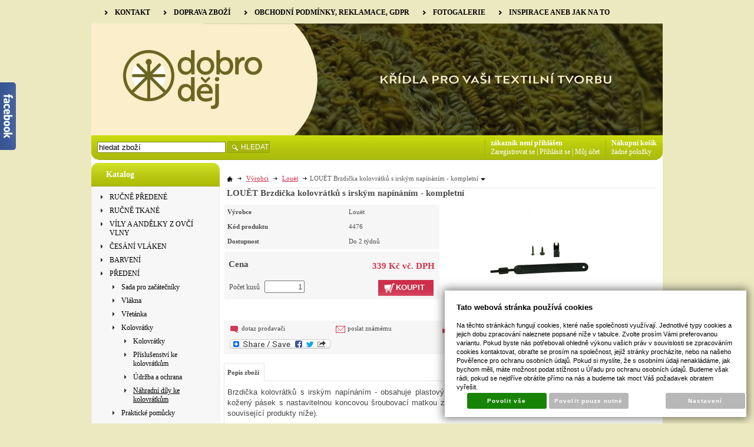

--- FILE ---
content_type: text/html; charset=UTF-8
request_url: https://www.dobrodej.cz/katalog/nase-vyrobky/predeni/nahradni-dily-ke-kolovratkum/produkt/louet-brzdicka-kolovratku-s-irskym-napinanim---kompletni
body_size: 17554
content:
<!DOCTYPE html PUBLIC "-//W3C//DTD XHTML 1.0 Transitional//EN" "http://www.w3.org/TR/xhtml1/DTD/xhtml1-transitional.dtd">
<html xmlns="http://www.w3.org/1999/xhtml" xml:lang="cz">
<head>
<meta http-equiv="Content-language" content="cs" />
<meta http-equiv="Content-Type" content="text/html; charset=UTF-8" />
<meta name="generator" content="Sun-shop 2.11.3" />
<meta name="web_author" content="Sunlight systems s.r.o." />
<title>LOUËT Brzdička kolovrátků s irským napínáním - kompletní Dobroděj - ovčí vlna a vše pro její tvořivé a řemeslné zpracování</title>
<meta name="description" content="Brzdička kolovrátků s irským napínáním - obsahuje plastový úchyt, který se finxuje vrutem do dřeva kolovrátku a také kožený pásek s nastavitelnou koncovou šroubovací matkou z plastu. Tento pásek si můžete pořídit také samostatně (viz související p ovčí vlna,filcování,plstění,ovčí rouno,merino,filc,vlněný filc,flís,kolovrátek,předení,tkaní,vřetánko,filcovací jehly,nunofilcování,česanec vlna,česance,bubnová česačka,česací kartáče,barvení,přírodní barvení,barviva,pigmenty,přírodní barviva,pletení,háčkování,kurz předení,kurz tkaní,kurz plstění" /><meta name="keywords" content="LOUËT Brzdička kolovrátků s irským napínáním - kompletní, ovčí vlna,filcování,plstění,ovčí rouno,merino,filc,vlněný filc,flís,kolovrátek,předení,tkaní,vřetánko,filcovací jehly,nunofilcování,česanec vlna,česance,bubnová česačka,česací kartáče,barvení,přírodní barvení,barviva,pigmenty,přírodní barviva,pletení,háčkování,kurz předení,kurz tkaní,kurz plstění" />	<meta name="robots" content="index, follow" />
<link rel="canonical" href="https://www.dobrodej.cz/katalog/nase-vyrobky/predeni/kolovratky/nahradni-dily-ke-kolovratkum/produkt/louet-brzdicka-kolovratku-s-irskym-napinanim---kompletni" />
<link rel="stylesheet" type="text/css" href="https://www.dobrodej.cz/ajax.php?module=shared/styles-manager&amp;hash=assets-49d52bcff47d2f20c566f5878131bf99_e6bfd49b0c7d50db6c91c8468cbb226c&amp;media=screen" media="screen"/><script type="text/javascript" src="https://static.addtoany.com/menu/page.js"></script><script type="text/javascript" src="https://www.dobrodej.cz/assets-49d52bcff47d2f20c566f5878131bf99/merged.js?hash=assets-49d52bcff47d2f20c566f5878131bf99_491c53ae169da1dce8ba8f9d170c423c"></script><script type="text/javascript">/* <![CDATA[ */
			$(document).ready(function(){
				$('button#Order').click(function(){
					$(this).hide();
					$('body').css('cursor','wait');
				});
			});
		(function(){
			// remove layerX and layerY
			var all = $.event.props,
				len = all.length,
				res = [];
			while (len--) {
			var el = all[len];
			if (el != "layerX" && el != "layerY") res.push(el);
			}
			$.event.props = res;
		}());/* ]]> */</script><meta property="og:image" content="https://www.dobrodej.cz/deploy/img/products/4476/tn_grimm_s_geometricka_skladaci_vez_velka__12_dilu_3174.jpg" /><script type='text/javascript'>var google_tag_params = {ecomm_pagetype:'product',
ecomm_prodid:'4476',
ecomm_totalvalue:339}</script>	
	<script type="text/javascript">
	  var _gaq = _gaq || [];
	  _gaq.push(['_setAccount', 'UA-119826974-1']);
	  _gaq.push(['_trackPageview']);
	
		  </script>
		  <script src="https://www.dobrodej.cz/js/ga-organic.js" type="text/javascript"></script>
		  <script type="text/javascript">
	
	
	  _gaq.push(['_setAllowAnchor', true]);
	

	  (function() {
	    var ga = document.createElement('script'); ga.type = 'text/javascript'; ga.async = true;
	    ga.src = ('https:' == document.location.protocol ? 'https://ssl' : 'http://www') + '.google-analytics.com/ga.js';
	    var s = document.getElementsByTagName('script')[0]; s.parentNode.insertBefore(ga, s);
	  })();
	</script>
	
<link class="FaviconIco" rel="shortcut icon" href="/deploy/img/fck/Image/logo(1).jpg" type="image/x-icon"/><link class="FaviconIco" rel="icon" href="/deploy/img/fck/Image/logo(1).jpg" type="image/x-icon"/><meta class="FaviconIco" itemprop="image" content="/deploy/img/fck/Image/logo(1).jpg"><meta name="googlebot" content="snippet, archive" />
<meta name="google-site-verification" content="DfgsZo4UE50CvCx3m_Ggn-K6T46QWvx_QNkSarC2RfA" />
<meta name="distribution" content="global" />
<meta name="revisit-after" content="1 days"/>

<style>
#needPayment { display: none; }
</style></head><body class="webkit safari chrome mac page--product-detail device--desktop " itemscope itemtype="http://schema.org/WebPage"><script src="https://www.google.com/recaptcha/api.js?onload=CaptchaCallback&render=explicit" async defer></script><noscript><iframe src="//www.googletagmanager.com/ns.html?id="height="0" width="0" style="display:none;visibility:hidden"></iframe></noscript><script type="text/javascript">
$(document).ready(function(){$('.fancybox').fancybox({'speedIn':	150,'speedOut': 150,'titlePosition': 'inside','width': 500,'height': 400});});

// Fakeovani funkci pro starsi verze jquery
jQuery.fn.extend({
	on: function (event, selector, callback) {
		if (callback) {
			jQuery(selector).live(event, callback);
		} else {
			jQuery(this.selector).live(event, selector);
		}
	}
});
jQuery.fn.extend({
	prop: function (name, value) {
		if(value) {
			this.attr(name, value);
			return this;
		} else {
			return this.attr(name);
		}
	}
});

var CaptchaCallback = function() {
	$(".recaptchas").each(function() {
		var item = $(this);
		var w = item.closest(".Antispam").width();
    	grecaptcha.render($(this).attr("id"), {"sitekey" : $(this).attr("data-sitekey")});
		item.css("max-width", w + "px");
	});
};

</script>
<script type="text/javascript">

	$(document).ready(function() {
		
		$("li").hover(
			function () {
				$(this).addClass("hover");
			},
			function () {
				$(this).removeClass("hover");
			}
		);
		
		
		$('.ie6 #HeaderImage, .ie6 #HeaderImage2, .ie6 #HeaderImage3, .ie6 #HeaderImage4, .ie6 #HeaderLogo, .ie6 #HeaderCart, .ie6 #Menu, .ie6 #LanguageSwitcher a').each(function () {
			if ($(this).css('background-image') != 'none')
			{
				var image = $(this).css('background-image');
				image = $(this).css('background-image').substring(5, image.length - 2);
				$(this).css({
					'backgroundImage': 'none',
					'filter': "progid:DXImageTransform.Microsoft.AlphaImageLoader(enabled=true, sizingMethod=crop, src='" + image + "')"
				});
			}
		});
	});

</script>

<div class="Container2">

  
<div class="Container col2">
	<div class="PageCenter">
		<div class="CentralPartTop"></div>
		<div id="CentralPart"><div class="LevaStranaElements"><div id="LevaStranaElements_1" class=" ElementOrder ElementOrder_1" >
<div class="Element ProductTreeElement">
<div class="ElementHeader ProductTreeHeader">
<span>Katalog</span>
</div>
		<div class="ElementContent">
	
							<ul class="First cullevel_1">
																													<li class="clevel_1 corder_1 ccat_id_508
								">
				<a href="https://www.dobrodej.cz/katalog/nase-vyrobky/rucne-predene" data-color="" class="calevel_1 caorder_1 cacat_id_508" style="">
					<span>
													RUČNĚ PŘEDENÉ 
											</span>
				</a>
								
								</li>
																			<li class="clevel_1 corder_2 ccat_id_509
								">
				<a href="https://www.dobrodej.cz/katalog/nase-vyrobky/rucne-tkane" data-color="" class="calevel_1 caorder_2 cacat_id_509" style="">
					<span>
													RUČNĚ TKANÉ
											</span>
				</a>
								
								</li>
																			<li class="clevel_1 corder_3 ccat_id_349
								">
				<a href="https://www.dobrodej.cz/katalog/nase-vyrobky/vily-a-andelky-z-ovci-vlny" data-color="" class="calevel_1 caorder_3 cacat_id_349" style="">
					<span>
													VÍLY A ANDĚLKY Z OVČÍ VLNY
											</span>
				</a>
								
								</li>
																			<li class="clevel_1 corder_4 ccat_id_389
													plus">
				<a href="https://www.dobrodej.cz/katalog/nase-vyrobky/cesani-vlaken" data-color="" class="calevel_1 caorder_4 cacat_id_389" style="">
					<span>
													ČESÁNÍ VLÁKEN
											</span>
				</a>
								
								</li>
																			<li class="clevel_1 corder_5 ccat_id_379
													plus">
				<a href="https://www.dobrodej.cz/katalog/nase-vyrobky/barveni" data-color="" class="calevel_1 caorder_5 cacat_id_379" style="">
					<span>
													BARVENÍ
											</span>
				</a>
								
								</li>
																			<li class="clevel_1 corder_6 ccat_id_184
													minus
				">
				<a href="https://www.dobrodej.cz/katalog/nase-vyrobky/predeni" data-color="" class="calevel_1 caorder_6 cacat_id_184" style="">
					<span>
													PŘEDENÍ
											</span>
				</a>
								
									<ul class="cullevel_2 c_cat_id_184">																									<li class="clevel_2 corder_1 ccat_id_490
								">
				<a href="https://www.dobrodej.cz/katalog/nase-vyrobky/predeni/sada-pro-zacatecniky" data-color="" class="calevel_2 caorder_1 cacat_id_490" style="">
					<span>
													Sada pro začátečníky
											</span>
				</a>
								
								</li>
																			<li class="clevel_2 corder_2 ccat_id_262
													plus">
				<a href="https://www.dobrodej.cz/katalog/nase-vyrobky/predeni/vlakna" data-color="" class="calevel_2 caorder_2 cacat_id_262" style="">
					<span>
													Vlákna
											</span>
				</a>
								
								</li>
																			<li class="clevel_2 corder_3 ccat_id_186
								">
				<a href="https://www.dobrodej.cz/katalog/nase-vyrobky/predeni/vretanka" data-color="" class="calevel_2 caorder_3 cacat_id_186" style="">
					<span>
													Vřetánka
											</span>
				</a>
								
								</li>
																			<li class="clevel_2 corder_4 ccat_id_187
													minus
				">
				<a href="https://www.dobrodej.cz/katalog/nase-vyrobky/predeni/kolovratky" data-color="" class="calevel_2 caorder_4 cacat_id_187" style="">
					<span>
													Kolovrátky
											</span>
				</a>
								
									<ul class="cullevel_3 c_cat_id_187">																									<li class="clevel_3 corder_1 ccat_id_483
													plus">
				<a href="https://www.dobrodej.cz/katalog/nase-vyrobky/predeni/kolovratky/kolovratky_483" data-color="" class="calevel_3 caorder_1 cacat_id_483" style="">
					<span>
													Kolovrátky
											</span>
				</a>
								
								</li>
																			<li class="clevel_3 corder_2 ccat_id_188
													plus">
				<a href="https://www.dobrodej.cz/katalog/nase-vyrobky/predeni/kolovratky/prislusenstvi-ke-kolovratkum" data-color="" class="calevel_3 caorder_2 cacat_id_188" style="">
					<span>
													Příslušenství ke kolovrátkům
											</span>
				</a>
								
								</li>
																			<li class="clevel_3 corder_3 ccat_id_482
								">
				<a href="https://www.dobrodej.cz/katalog/nase-vyrobky/predeni/kolovratky/udrzba-a-ochrana" data-color="" class="calevel_3 caorder_3 cacat_id_482" style="">
					<span>
													Údržba a ochrana
											</span>
				</a>
								
								</li>
																			<li class="clevel_3 corder_4 ccat_id_415
													active
				">
				<a href="https://www.dobrodej.cz/katalog/nase-vyrobky/predeni/kolovratky/nahradni-dily-ke-kolovratkum" data-color="" class="calevel_3 caorder_4 cacat_id_415" style="">
					<span>
													Náhradní díly ke kolovrátkům
											</span>
				</a>
								
								</li>
					</ul>
								</li>
																			<li class="clevel_2 corder_5 ccat_id_425
								">
				<a href="https://www.dobrodej.cz/katalog/nase-vyrobky/predeni/prakticke-pomucky_425" data-color="" class="calevel_2 caorder_5 cacat_id_425" style="">
					<span>
													Praktické pomůcky
											</span>
				</a>
								
								</li>
																			<li class="clevel_2 corder_6 ccat_id_496
								">
				<a href="https://www.dobrodej.cz/katalog/nase-vyrobky/predeni/knihy_496" data-color="" class="calevel_2 caorder_6 cacat_id_496" style="">
					<span>
													Knihy
											</span>
				</a>
								
								</li>
					</ul>
								</li>
																			<li class="clevel_1 corder_7 ccat_id_263
													plus">
				<a href="https://www.dobrodej.cz/katalog/nase-vyrobky/pleteni-a-hackovani" data-color="" class="calevel_1 caorder_7 cacat_id_263" style="">
					<span>
													PLETENÍ A HÁČKOVÁNÍ
											</span>
				</a>
								
								</li>
																			<li class="clevel_1 corder_8 ccat_id_189
													plus">
				<a href="https://www.dobrodej.cz/katalog/nase-vyrobky/tkani" data-color="" class="calevel_1 caorder_8 cacat_id_189" style="">
					<span>
													TKANÍ
											</span>
				</a>
								
								</li>
																			<li class="clevel_1 corder_9 ccat_id_101
													plus">
				<a href="https://www.dobrodej.cz/katalog/nase-vyrobky/filcovani-suche-a-mokre" data-color="" class="calevel_1 caorder_9 cacat_id_101" style="">
					<span>
													FILCOVÁNÍ SUCHÉ A MOKRÉ
											</span>
				</a>
								
								</li>
																			<li class="clevel_1 corder_10 ccat_id_119
													plus">
				<a href="https://www.dobrodej.cz/katalog/nase-vyrobky/filc" data-color="" class="calevel_1 caorder_10 cacat_id_119" style="">
					<span>
													FILC
											</span>
				</a>
								
								</li>
																			<li class="clevel_1 corder_11 ccat_id_315
													plus">
				<a href="https://www.dobrodej.cz/katalog/nase-vyrobky/siti-latkovych-panenek" data-color="" class="calevel_1 caorder_11 cacat_id_315" style="">
					<span>
													ŠITÍ LÁTKOVÝCH PANENEK
											</span>
				</a>
								
								</li>
																			<li class="clevel_1 corder_12 ccat_id_115
													plus">
				<a href="https://www.dobrodej.cz/katalog/nase-vyrobky/vyroba-sperku" data-color="" class="calevel_1 caorder_12 cacat_id_115" style="">
					<span>
													VÝROBA ŠPERKŮ
											</span>
				</a>
								
								</li>
																			<li class="clevel_1 corder_13 ccat_id_203
													plus">
				<a href="https://www.dobrodej.cz/katalog/nase-vyrobky/workshopy-prednasky" data-color="" class="calevel_1 caorder_13 cacat_id_203" style="">
					<span>
													WORKSHOPY - PŘEDNÁŠKY
											</span>
				</a>
								
								</li>
																			<li class="clevel_1 corder_14 ccat_id_333
													plus">
				<a href="https://www.dobrodej.cz/katalog/nase-vyrobky/inspirace" data-color="" class="calevel_1 caorder_14 cacat_id_333" style="">
					<span>
													INSPIRACE
											</span>
				</a>
								
								</li>
																			<li class="clevel_1 corder_15 ccat_id_241
								">
				<a href="https://www.dobrodej.cz/katalog/nase-vyrobky/akce-a-vyprodej" data-color="" class="calevel_1 caorder_15 cacat_id_241" style="">
					<span>
													AKCE A VÝPRODEJ
											</span>
				</a>
								
								</li>
																			<li class="clevel_1 corder_16 ccat_id_417
								">
				<a href="https://www.dobrodej.cz/katalog/nase-vyrobky/darkovy-certifikat" data-color="" class="calevel_1 caorder_16 cacat_id_417" style="">
					<span>
													DÁRKOVÝ CERTIFIKÁT
											</span>
				</a>
								
								</li>
							</ul>
	
	</div>
</div>
</div><div id="LevaStranaElements_2" class=" ElementOrder ElementOrder_2" ><div class="Element ArticleElement  Article_18"><div class="ElementHeader"><span>Rychlý kontakt</span></div><div class="ElementContent Article"><a name="18"></a><div class="ArticleContent"><p>
	<strong style="color: rgb(0, 0, 0); font-family: Tahoma;">Máte dotaz?</strong></p>
<p>
	<strong style="color: rgb(0, 0, 0); font-family: Tahoma;">Kontaktujte Evu...</strong></p>
<p>
	<strong style="color: rgb(0, 0, 0); font-family: Tahoma;">+420 603 910 496</strong></p>
<p>
	<strong style="color: rgb(0, 0, 0); font-family: Tahoma;">info@dobrodej.cz</strong></p>
<p>
	&nbsp;</p>
<p>
	<strong style="color: rgb(0, 0, 0); font-family: Tahoma;">Osobní vyzvednutí objednávek:</strong></p>
<p>
	<strong style="color: rgb(0, 0, 0); font-family: Tahoma;">www.dobrodej.cz / InBIO s.r.o.</strong></p>
<p>
	<strong style="color: rgb(0, 0, 0); font-family: Tahoma;">Hlavní 488</strong></p>
<p>
	<strong style="color: rgb(0, 0, 0); font-family: Tahoma;">252 45 Březová-Oleško, Březová</strong></p>
<p>
	&nbsp;</p>
<p>
	<span style="font-family: Tahoma;">Podrobný popis cesty najdete v rubrice&nbsp;</span><strong style="color: rgb(0, 0, 0); font-family: Tahoma;"><a href="https://www.dobrodej.cz/kontakt">Kontakt</a></strong></p>
<p>
	<span style="font-family: Tahoma;">Vzhledem k tomu, že se jedná o moji domácí adresu, je vyzvednutí možné i dříve ráno nebo později večer či o víkendech, termín je však třeba domluvit individuálně.</span></p>
<p style="padding: 5px 0px; margin: 0px; color: rgb(0, 0, 0); font-family: Tahoma;">
	Platební karty zatím nepřijímám.&nbsp;</p>
<p>
	&nbsp;</p>
<p>
	&nbsp;</p>
</div></div></div></div><div id="LevaStranaElements_3" class=" ElementOrder ElementOrder_3" ><div class="Element EventOverviewElement">
	<div class="ElementHeader">Pojďme se potkat</div>	<div class="ElementContent">
			<a class="ShowAllEvents" href="https://www.dobrodej.cz/pozvanky">Zobraz celý kalendář</a>
	<div class="Cleaner"></div>
	</div>
</div></div><div id="LevaStranaElements_4" class=" ElementOrder ElementOrder_4" ><div class="Element ContactFormElement">
<div class="ElementHeader"><span>Napište nám:</span></div>
<div class="ElementContent">



<script type="text/javascript">
<!---
	function validateFields_69696779ad2a5(email, subject, question, check)
	{
		if(!check.value.length)
		{
			alert('Musíte zadat součet dvou čísel.');
			return false;
		}

		if(subject && !subject.value.length)
		{
			alert('Musíte vyplnit předmět zprávy.');
			return false;
		}

		if(!email.value.length)
		{
			alert('Musíte vyplnit Vaši emailovou adresu.');
			return false;
		}

		if(!question.value.length)
		{
			alert('Musíte vyplnit text zprávy.');
			return false;
		}

		return true;
	}
-->
</script>

<form id="form" method="post" action="" enctype="multipart/form-data" onsubmit="return validateFields_69696779ad2a5(this.contact_form_email, this.contact_form_subject, this.contact_form_question, this.contact_form_check);">
<fieldset>
<input type="hidden" name="soucet" value="8000" />
<input type="hidden" name="global_element_id" value="4242" />
<p>
	<label for="contact_form_subject">Předmět:</label>
	<input type="text" id="contact_form_subject" name="contact_form_subject" value="" />
</p>
<p>
	<label for="contact_form_name">Jméno:</label>
	<input type="text" id="contact_form_name" name="contact_form_name" value="" />
</p>
<p>
	<label for="contact_form_email">Váš email:</label>
	<input type="text" id="contact_form_email" name="contact_form_email" value="" />
</p>
<p style="display: none;">
	<label for="contact_form_email_again">Email again:</label>
	<input type="text" id="contact_form_email_again" name="contact_form_email_again" value="" /> </p>
<p>
	<label for="contact_form_phone">Telefon:</label>
	<input type="text" id="contact_form_phone" name="contact_form_phone" value="" />
</p>
<p>
	<textarea id="contact_form_question" name="contact_form_question" rows="5" cols="10" ></textarea>
</p>
<div class="Antispam">
	<div style="display:inline;">
			<div class="recaptchas" style="overflow: hidden; text-align: left; display: inline-block; border-right: 1px solid #d3d3d3; background: #d3d3d3;
	    border-radius: 3px;" data-sitekey="6LcesiUTAAAAABTWc53ZniG_im7In1tBYmXJtRDi"  id="recaptcha_69696779ace0e"></div>
			<style type="text/css">
					.OPSinputs{display:none;}
					.recaptchas {
						text-align: center;
					}
					.recaptchas > div {
						display: inline-block;
					}
				</style>
				<p class="OPSinputs"><label for="ops_email">E-mail</label><input type="text" id="ops_email" name="ops_email"></p>
			</div>
	<input type="text" style="display: none;" value="recaptcha" id="contact_form_check" name="contact_form_check" />
</div>
 	<input type="submit" class="Button submitButton" value="Odeslat" />
</fieldset>
</form>
</div>
</div></div><div id="LevaStranaElements_5" class=" ElementOrder ElementOrder_5" >
<div class="Element ProductTreeElement ProductTreeSelect">
<div class="ElementHeader ProductTreeHeader">
<span>Najděte si výrobce</span>
</div>
		<div class="ElementContent">
	
				<select onchange="if(this.options[this.selectedIndex].value != '')window.location = 'https://www.dobrodej.cz/'+this.options[this.selectedIndex].value">
			<option value="">vyberte ze seznamu</option>
							<option value="katalog/vyrobci/ams" >AMS</option>
							<option value="katalog/vyrobci/ashford" >Ashford</option>
							<option value="katalog/vyrobci/atelier-dobrodej" >Ateliér Dobroděj</option>
							<option value="katalog/vyrobci/bc" >BC</option>
							<option value="katalog/vyrobci/betzold" >Betzold</option>
							<option value="katalog/vyrobci/bn" >BN</option>
							<option value="katalog/vyrobci/clover" >Clover</option>
							<option value="katalog/vyrobci/debresk" >Debresk</option>
							<option value="katalog/vyrobci/dipam" >DIPAM</option>
							<option value="katalog/vyrobci/dobrodej" >Dobroděj</option>
							<option value="katalog/vyrobci/ekopanenky" >Ekopanenky</option>
							<option value="katalog/vyrobci/encaustic-international" >Encaustic International</option>
							<option value="katalog/vyrobci/freies-geisteleben" >Freies Geisteleben</option>
							<option value="katalog/vyrobci/galant" >Galant</option>
							<option value="katalog/vyrobci/glimakra" >Glimakra</option>
							<option value="katalog/vyrobci/grada" >Grada</option>
							<option value="katalog/vyrobci/klotho.cz" >Klotho.cz</option>
							<option value="katalog/vyrobci/kromski" >Kromski</option>
							<option value="katalog/vyrobci/lojan" >Lojan</option>
							<option value="katalog/vyrobci/lou-t" selected="selected">Louët</option>
							<option value="katalog/vyrobci/meyco" >Meyco</option>
							<option value="katalog/vyrobci/opry" >Opry</option>
							<option value="katalog/vyrobci/prym" >PRYM</option>
							<option value="katalog/vyrobci/savon-du-marseilles" >Savon du Marseilles</option>
							<option value="katalog/vyrobci/stockmar" >STOCKMAR</option>
							<option value="katalog/vyrobci/texsolv" >Texsolv</option>
							<option value="katalog/vyrobci/textilni-remesla" >Textilní řemesla</option>
							<option value="katalog/vyrobci/ve-vlne" >Ve vlně</option>
							<option value="katalog/vyrobci/venne" >Venne</option>
					</select>
	
	</div>
</div>
</div></div><div class="ObsahStrankyElements"><div id="ObsahStrankyElements_1" class=" ElementOrder ElementOrder_1" >		<div class="ProductDetails Shop">
		

				
		
					<div class="Path">
												<div class="SinglePath"><span  itemscope itemtype="https://schema.org/BreadcrumbList">
<a href="https://www.dobrodej.cz/" class="Homepage"><span>Domů</span></a>
	<span class="PathDelimiter PathDelimiter_1"><img src="https://www.dobrodej.cz/styles/base2/img/path_arrow_right.png" /></span>
	<span class="PathPart PathPart_1" data-rel="#PathCategorySubmenu_54" id="PathCategory_54" 
		itemprop="itemListElement" itemscope itemtype="https://schema.org/ListItem">
					<a  itemprop="item" class="PathPartItem" href="https://www.dobrodej.cz/katalog/vyrobci"><span itemprop="name">Výrobci</span></a>
			<meta itemprop="position" content="1" />
				
			</span>
	<span class="PathDelimiter PathDelimiter_2"><img src="https://www.dobrodej.cz/styles/base2/img/path_arrow_right.png" /></span>
	<span class="PathPart PathPart_2" data-rel="#PathCategorySubmenu_185" id="PathCategory_185" 
		itemprop="itemListElement" itemscope itemtype="https://schema.org/ListItem">
					<a  itemprop="item" class="PathPartItem" href="https://www.dobrodej.cz/katalog/vyrobci/lou-t"><span itemprop="name">Louët</span></a>
			<meta itemprop="position" content="2" />
				
			</span>
</span>
<span class="PathProductName"><span class="PathDelimiter"><img src="https://www.dobrodej.cz/styles/base2/img/path_arrow_right.png" /></span>LOUËT Brzdička kolovrátků s irským napínáním - kompletní</span></div>
								<div id="PathToggler" onclick="$('#PathToggler').toggleClass('active'); $('#otherPaths').slideToggle('fast');"></div>
				<div class="Cleaner"></div>
				<div id="otherPaths" style="display: none">
										<div class="Cleaner"></div>
														<div class="SinglePath"><span  itemscope itemtype="https://schema.org/BreadcrumbList">
<a href="https://www.dobrodej.cz/" class="Homepage"><span>Domů</span></a>
	<span class="PathDelimiter PathDelimiter_1"><img src="https://www.dobrodej.cz/styles/base2/img/path_arrow_right.png" /></span>
	<span class="PathPart PathPart_1" data-rel="#PathCategorySubmenu_48" id="PathCategory_48" 
		itemprop="itemListElement" itemscope itemtype="https://schema.org/ListItem">
					<a  itemprop="item" class="PathPartItem" href="https://www.dobrodej.cz/katalog/nase-vyrobky"><span itemprop="name">Naše výrobky</span></a>
			<meta itemprop="position" content="1" />
				
			</span>
	<span class="PathDelimiter PathDelimiter_2"><img src="https://www.dobrodej.cz/styles/base2/img/path_arrow_right.png" /></span>
	<span class="PathPart PathPart_2" data-rel="#PathCategorySubmenu_184" id="PathCategory_184" 
		itemprop="itemListElement" itemscope itemtype="https://schema.org/ListItem">
					<a  itemprop="item" class="PathPartItem" href="https://www.dobrodej.cz/katalog/nase-vyrobky/predeni"><span itemprop="name">PŘEDENÍ</span></a>
			<meta itemprop="position" content="2" />
				
			</span>
	<span class="PathDelimiter PathDelimiter_3"><img src="https://www.dobrodej.cz/styles/base2/img/path_arrow_right.png" /></span>
	<span class="PathPart PathPart_3" data-rel="#PathCategorySubmenu_187" id="PathCategory_187" 
		itemprop="itemListElement" itemscope itemtype="https://schema.org/ListItem">
					<a  itemprop="item" class="PathPartItem" href="https://www.dobrodej.cz/katalog/nase-vyrobky/predeni/kolovratky"><span itemprop="name">Kolovrátky</span></a>
			<meta itemprop="position" content="3" />
				
			</span>
	<span class="PathDelimiter PathDelimiter_4"><img src="https://www.dobrodej.cz/styles/base2/img/path_arrow_right.png" /></span>
	<span class="PathPart PathPart_4" data-rel="#PathCategorySubmenu_415" id="PathCategory_415" 
		itemprop="itemListElement" itemscope itemtype="https://schema.org/ListItem">
					<a  itemprop="item" class="PathPartItem" href="https://www.dobrodej.cz/katalog/nase-vyrobky/predeni/kolovratky/nahradni-dily-ke-kolovratkum"><span itemprop="name">Náhradní díly ke kolovrátkům</span></a>
			<meta itemprop="position" content="4" />
				
			</span>
</span>
<span class="PathProductName"><span class="PathDelimiter"><img src="https://www.dobrodej.cz/styles/base2/img/path_arrow_right.png" /></span>LOUËT Brzdička kolovrátků s irským napínáním - kompletní</span></div>
									<div class="Cleaner"></div>
																			</div>
							</div>
				<div class="ProductDetail" itemscope itemtype="http://schema.org/Product">
			<form name="form" id="product_form" method="post" action="https://www.dobrodej.cz/katalog/nase-vyrobky/predeni/nahradni-dily-ke-kolovratkum/produkt/louet-brzdicka-kolovratku-s-irskym-napinanim---kompletni">
				<fieldset>
					<div class="ProductTop">
						<h1 itemprop="name">LOUËT Brzdička kolovrátků s irským napínáním - kompletní</h1>

						<div class="RelBox">
													</div>

						<table class="TopTable">
							<tr class="TopPart">
								
																									
																																	
								<td class="TopLeft Small">

									<div  style="height: (3*25+60)px; ">
										<table class="TopTable">
			<tr class="Manufacturer">
			<th>Výrobce</th>
			<td itemprop="manufacturer">
												<div hidden="1" itemprop="brand">Louët</div>
													Louët
										</td>
		</tr>
			
			<tr class="ProductNumber">
			<th>Kód produktu</th>
			<td itemprop="productID">4476</td>
		</tr>
			
	
	
				 		<tr class="Availability">
			<th>Dostupnost</th>
			<td >
				Do 2 týdnů
							</td>
            		</tr>
					
		
		
	
		</table>

									</div>
																			<div itemprop="offers" itemscope itemtype="http://schema.org/Offer" class="TopLefts">	<table class="BottomTable">
		<meta itemprop="category" content="/Naše výrobky/PŘEDENÍ/Kolovrátky/Náhradní díly ke kolovrátkům" />
					
										
			<tr class="Price">
				<th>Cena</th>
				<td itemprop="price" class="HighlightPrice" content="339"><span class="with">339 Kč vč. DPH</span></td>
				<div hidden="1" itemprop="priceCurrency">CZK</div>
			</tr>
								</table>
			<div class="ProductCount">
			<button id="Buy" type="submit"><span>Koupit</span></button>		
			<span class="Label">
									Počet kusů
							</span>
			<input name="productid[4476][count]" type="text" value="1" class="productAmountForOrder"/>
		</div>
	<input type="hidden" name="productid[4476][productid]" value="4476"/>
<input type="hidden" id='action' name="action" value="pridatprodukt"/>

																							<link itemprop="availability" href="http://schema.org/InStock" />
																					</div>
																		

								</td>
								<td class="TopRight">	
		

			
<div class="ExtGallery">
		<div class="BigImages">
																				
								
				
				
						
			

						
						
			
						


			<a style="width:175px;height:175px;margin-left:57.5px;padding-top:5px;" class="fancybox BigImage BigImage_1" rel="galleryproductdetail" href="https://www.dobrodej.cz/deploy/img/products/4476/grimm_s_geometricka_skladaci_vez_velka__12_dilu_3174.jpg" title="LOUËT Brzdička kolovrátků s irským napínáním - kompletní">
				<img itemprop="image" src="https://www.dobrodej.cz/deploy/img/products/4476/tn_grimm_s_geometricka_skladaci_vez_velka__12_dilu_3174.jpg" alt="LOUËT Brzdička kolovrátků s irským napínáním - kompletní" width="175" height="175"/>
			</a>
						</div> 	<div class="Cleaner"></div>



		
	<div class="Cleaner"></div>
</div>
</td>
							</tr>
													</table>
						
						
						<div class="Cleaner"></div>
					</div>

					










	<div class="ProductSubMenu">
																<ul class="ProductMenu rows_2">
				
						<li class="sellerQuestion">
			<a href="#seller_question" class="FancyboxModal Question">dotaz prodavači</a>
		</li>
			
						<li class="SendAdvice">
			<a href="#send_advice" class="FancyboxModal SendAdvice">poslat známému</a>
		</li>
			
						<li class="Comparing">
										<a href="#" onclick="document.getElementById('action').value ='add_comparing';document.getElementById('product_form').submit();return false;">přidat k porovnání</a>
					</li>
			
				
						<li class="WatchDog">
			<a href="#watch_dog" class="FancyboxModal WatchDog">hlídací pes</a>
		</li>
			

						<li class="socialBookmarks">
			
<!-- AddToAny BEGIN -->
<a class="a2a_dd" href="https://www.addtoany.com/share">
	<img src="https://static.addtoany.com/buttons/share_save_171_16.png" width="171" height="16" alt="Bookmark and Share">
</a>
<!-- AddToAny END -->
		</li>
			
				
				
		</ul>
		<div class="Cleaner"></div>
	</div>


					
					
					
					
					

														</fieldset>
			</form>
						<div id="DownPart">
																							
																	<div id="DescriptionContent">
							<div class="SubHeader Expanding"><span>Popis zboží</span></div>
				<div class="Cleaner"></div>
				<div class="SubBody">
						<div itemprop="description" id="DescriptionContentContent">
				<p style="margin: 0px 0px 1em; padding: 0px; line-height: 1.4em; font-size: 13px; color: rgb(70, 70, 70); font-family: Arial, Helvetica, sans-serif;">
	Brzdička kolovrátků s irským napínáním - obsahuje plastový úchyt, který se finxuje vrutem do dřeva kolovrátku a také kožený pásek s nastavitelnou koncovou šroubovací matkou z plastu. Tento pásek si můžete pořídit také samostatně (viz související produkty níže).</p>
<p style="margin: 0px 0px 1em; padding: 0px; line-height: 1.4em; font-size: 13px; color: rgb(70, 70, 70); font-family: Arial, Helvetica, sans-serif;">
	Pasuje ke všem kolovrátkům Louët s irským napínáním, i starším typům.</p>

			</div>
							</div>
					</div>
	
																	<div id="LinkedProducts">
			<div class="ProductsList linked  NoInputs TotalProducts_1">
			<div class="SubHeader"><span>Příbuzné zboží</span></div>
		<div class="Cleaner"></div>
		<div class="SubBody">
	<table class="Varieties ">
											<tr class="FirstLine">
																<th class="Image"></th>
																<th class="ProductNameHeader">název</th>
											<th class="r VPrice">cena</th>
																						<th class="r VAvail">dostupnost</th>
																																													</tr>
																													<tr class="Odd CurrentVariety ">
																									<td class="Image">
																	<a href="https://www.dobrodej.cz/deploy/img/products/4475/grimm_s_geometricka_skladaci_vez_velka__12_dilu_3174.jpg" class="fancybox" rel="fancybox_linked" title="LOUËT Brzdička kolovrátků s irským napínáním - kožený pásek">
										<img src="https://www.dobrodej.cz/deploy/img/products/4475/tn_grimm_s_geometricka_skladaci_vez_velka__12_dilu_3174.jpg" style="width: 50px; height: 50px;"/>
									</a>
															</td>
												<td class="ProductName ">
															<h3><a href="https://www.dobrodej.cz/katalog/nase-vyrobky/predeni/kolovratky/nahradni-dily-ke-kolovratkum/produkt/louet-brzdicka-kolovratku-s-irskym-napinanim---kozeny-pasek">																			LOUËT Brzdička kolovrátků s irským napínáním - kožený pásek
									</a></h3>
																						</td>
													<td class="r Price">
																																																254 Kč																																		</td>
																											<td class="r Expedition">
									Skladem
																	</td>
																									
																																																</tr>
																													</table>

									</div>
	</div>


		</div>
	
															
															
															
															
															
								









	

























	


















																						


																	<table class="NextProductNavigation">
																											<tr>
									<td class="previousProduct NoNav">
																			</td>
									<td class="previousProductText NoNav">
																			</td>
									<td class="middleProduct">
										LOUËT Brzdička kolovrátků s irským napínáním - kompletní&nbsp;
									</td>
									<td class="nextProductText">
										<a href="https://www.dobrodej.cz/katalog/nase-vyrobky/predeni/kolovratky/nahradni-dily-ke-kolovratkum/produkt/louet-brzdicka-kolovratku-s-irskym-napinanim---kozeny-pasek"><span>další produkt</span></a>									</td>
									<td class="nextProduct">
										<a href="https://www.dobrodej.cz/katalog/nase-vyrobky/predeni/kolovratky/nahradni-dily-ke-kolovratkum/produkt/louet-brzdicka-kolovratku-s-irskym-napinanim---kozeny-pasek" ><span>LOUËT Brzdička kolovrátků s irským napínáním - kožený pásek</span></a>									</td>
								</tr>
																									</table>
							</div>
		</div>
	</div>
	
<div class="Modals" style="display: none;">
		<div id="send_advice">
		<form name="friendform" method="post" action="">
<div class="FacyBoxHeader">poslat známému</div>
			<input type="hidden" name="action" value="sendAdviceToFriend"/>
	<table class="standartTable">
					<tr>
									<th style="width:105px;">Vaše jméno:</th>
								<td>
											<input type="text" name="a_adviceFromName" value=" "/>
																								</td>
			</tr>
					<tr>
									<th >Váš e-mail:</th>
								<td>
											<input type="text" name="a_adviceFrom" value=""/>
																								</td>
			</tr>
					<tr>
									<th >E-mail adresáta:</th>
								<td>
											<input type="text" name="a_adviceTo" value=""/>
																								</td>
			</tr>
					<tr>
									<th >Váš vzkaz:</th>
								<td>
																<textarea name="a_adviceMessage" cols="40" rows="3"></textarea>
																			</td>
			</tr>
					<tr>
									<th ><style type="text/css">
					.OPSinputs{display:none;}
				</style>
				<p class="OPSinputs"><label for ="ops_email">E-mail</label><input type="text" id="ops_email" name = "ops_email" /> </p>
				Antispam <span class="QPSinputs">15</span>+<span class="OPSinputs">1</span>5 =</th>
								<td>
																										<input type="text" name="friendanswer" id="friendanswer_id" />
<input type="hidden" name="friendresult" value="8000" />
									</td>
			</tr>
			</table>
	<input type="hidden" name="showModal" value="SendAdvice" />
	<button class="Button" type="submit">poslat známému</button>
	<div class="Cleaner"></div>
</form>
	</div>


	<div id="watch_dog">
		<form name="form" method="post">
<div class="FacyBoxHeader">Hlídací pes</div>
	<input type="hidden" name="action" value="add_dog"/>
			<script type="text/javascript">
		
			function check(item)
			{
				var ch = document.getElementById(item);
				if (ch.checked == true)
					ch.checked = false;
				else
					ch.checked = true;
			}
		
	</script>
	<table>
							<tr class="WatchDog-First">
				<td>
					<input type="checkbox" name="watch_dog_price_check"  id="dog_price"/>
				</td>
				<td>
					<span onclick="check('dog_price')">Informovat, pokud zboží zlevní pod:</span>
				</td>
				<td>
					<input name="watch_dog_price" type="text" onclick="document.getElementById('dog_price').checked = true;"/>
				</td>
				<td>
				Kč
				</td>
			</tr>
												<tr class="WatchDog-Second">
			<td></td>
			<td>Zadejte svůj email:</td>
			<td colspan="2">
			<input name="watch_dog_email" type="text" value="" />
			</td>
		</tr>
		<tr>
			<td></td>
			<td style="width:210px;"></td>
			<td style="text-align: right;">
				<button class="Button" type="submit" name="add_watch_dog">Aktivovat</button>
			</td>
			<td></td>
		</tr>
	</table>
	<input type="hidden" name="showModal" value="WatchDog" />
	<div class="Cleaner"></div>
</form>
	</div>

	<div id="seller_question">
		<form name="form" method="post">
<div class="FacyBoxHeader">Dotaz k prodavači</div>
	<input type="hidden" name="action" value="send_question"/>
			<table>
							<tr>
				<th>Telefon:</th>
				<td>+420 603 910 496</td>
			</tr>
							<tr>
				<th>ICQ:</th>
				<td>174 791 904 <img src="https://status.icq.com/online.gif?icq=174 791 904&amp;img=21" alt="174 791 904" /></td>
			</tr>
							<tr>
				<th>Skype:</th>
				<td>evavobrova</td>
			</tr>
							<tr>
				<th>Váš e-mail:</th>
				<td><input name="question_email" type="text" value=""/></td>
			</tr>
			<tr>
				<th>Předmět:</th>
				<td><input type="text" name="question_subject" readonly size="40" value="Dotaz k produktu: LOUËT Brzdička kolovrátků s irským napínáním - kompletní (id: 4476)"></td>
			</tr>
			<tr>
				<th>Váš dotaz</th>
				<td><textarea name="question_text" cols="40" rows="3"></textarea></td>
			</tr>
			<tr>
				<th style="width:105px;"><style type="text/css">
					.OPSinputs{display:none;}
				</style>
				<p class="OPSinputs"><label for ="ops_email">E-mail</label><input type="text" id="ops_email" name = "ops_email" /> </p>
				Antispam <span class="QPSinputs">15</span>+<span class="OPSinputs">1</span>5 =</th>
				<td><input type="text" name="SelerQuestionanswer" id="SelerQuestionanswer_id" />
<input type="hidden" name="SelerQuestionresult" value="8000" /></td>
			</tr>
			</table>
			<input type="hidden" name="showModal" value="Question" />
		<button class="Button" type="submit">Odeslat dotaz</button>
		<div class="Cleaner"></div>
	</form>
	</div>

</div>
<script type="text/javascript">

	$(document).ready(function(){


		$('.FancyboxModal').fancybox();

		$('.cluetip').cluetip({showTitle:false,local:true,positionBy:"mouse",tracking:true,leftOffset:30,topOffset:-15});
		$("textarea").css("height","150px");
		
		$('#ProductDetailTabs').tabs();

		$('.ObsahStrankyElements .ProductDetails .ProductSubMenu .ProductMenu div').hover(
			function(){
				$(this).addClass('hover');
			},
			function(){
				$(this).removeClass('hover');
			}
		);


		
						
	  });
	
		
	function clickSupplemental(id,variety_id)
	{
		content = '<input type="hidden" id="sup_1_'+id+'" name="productid['+id+'][productid]" value="'+id+'" /><input type="hidden" id="sup_2_'+id+'" name="productid['+id+'][dep]" value="4476"/>';
		if (variety_id != 0)
			content = content+'<input type="hidden" id="sup_3_'+id+'" name="productid['+id+'][varietyid]" value="'+variety_id+'" />';
		if($('#sub_check_'+id).is(':checked'))
			$('#SupplementalFake').append(content);
		else
		{
			$('#sup_1_'+id).remove();
			$('#sup_2_'+id).remove();
			$('#sup_3_'+id).remove();
		}
	}

</script>





</div></div></div>
					<div id="Header">
				
















		<div id="Menu">
	<div class="HorniMenuElements">	<div id="HorniMenuElements_1" class=" ElementOrder ElementOrder_1" ><div class="Element MenuElement"><div class="ElementContent Menu"><ul class="First"><li class="ll1no1 llevel_1 lorder_1" data-id="97"><a data-id="97"  class="llevel_1 lorder_1 l1no1 lid_97 " href="https://www.dobrodej.cz/kontakt"  ><span class="MenuImage MenuImage_level_1 NoMenuImage  "></span><span data-id="97">Kontakt</span></a></li><li class="ll1no2 llevel_1 lorder_2" data-id="99"><a data-id="99"  class="llevel_1 lorder_2 l1no2 lid_99 " href="https://www.dobrodej.cz/doprava-zbozi"  ><span class="MenuImage MenuImage_level_1 NoMenuImage  "></span><span data-id="99">Doprava zboží</span></a></li><li class="ll1no3 llevel_1 lorder_3" data-id="95"><a data-id="95"  class="llevel_1 lorder_3 l1no3 lid_95 " href="https://www.dobrodej.cz/jak-nakupovat"  ><span class="MenuImage MenuImage_level_1 NoMenuImage  "></span><span data-id="95">Obchodní podmínky, reklamace, GDPR</span></a><ul><li class="ll2no1 llevel_2 lorder_1" data-id="107"><a data-id="107"  class="llevel_2 lorder_1 l2no1 lid_107 " href="https://www.dobrodej.cz/obchodni-podminky"  ><span class="MenuImage MenuImage_level_2 NoMenuImage SubMenuImage NoSubMenuImage"></span><span data-id="107">Obchodní podmínky</span></a></li><li class="ll2no2 llevel_2 lorder_2" data-id="112"><a data-id="112"  class="llevel_2 lorder_2 l2no2 lid_112 " href="https://www.dobrodej.cz/dodavky-na-slovensko"  ><span class="MenuImage MenuImage_level_2 NoMenuImage SubMenuImage NoSubMenuImage"></span><span data-id="112">Odstoupení od smlouvy</span></a></li><li class="ll2no3 llevel_2 lorder_3" data-id="115"><a data-id="115"  class="llevel_2 lorder_3 l2no3 lid_115 " href="https://www.dobrodej.cz/reklamacni-rad"  ><span class="MenuImage MenuImage_level_2 NoMenuImage SubMenuImage NoSubMenuImage"></span><span data-id="115">Reklamační řád</span></a></li><li class="ll2no4 llevel_2 lorder_4" data-id="113"><a data-id="113"  class="llevel_2 lorder_4 l2no4 lid_113 " href="https://www.dobrodej.cz/gdpr"  ><span class="MenuImage MenuImage_level_2 NoMenuImage SubMenuImage NoSubMenuImage"></span><span data-id="113">Ochrana osobních údajů</span></a></li><li class="ll2no5 llevel_2 lorder_5" data-id="114"><a data-id="114"  class="llevel_2 lorder_5 l2no5 lid_114 " href="https://www.dobrodej.cz/platba-v-eur"  ><span class="MenuImage MenuImage_level_2 NoMenuImage SubMenuImage NoSubMenuImage"></span><span data-id="114">Platba v EUR</span></a></li></ul></li><li class="ll1no6 llevel_1 lorder_4" data-id="101"><a data-id="101" target="_blank" class="llevel_1 lorder_4 l1no6 lid_101 " href="https://www.facebook.com/Dobrodej/photos"  ><span class="MenuImage MenuImage_level_1 NoMenuImage  "></span><span data-id="101">Fotogalerie</span></a></li><li class="ll1no7 llevel_1 lorder_5" data-id="111"><a data-id="111"  class="llevel_1 lorder_5 l1no7 lid_111 " href="https://www.dobrodej.cz/inspirace-aneb-jak-na-to"  ><span class="MenuImage MenuImage_level_1 NoMenuImage  "></span><span data-id="111">Inspirace aneb Jak na to</span></a></li></ul></div></div></div>	</div>
	</div>

		<div id="TopLeftCorner">
		<div id="HeaderText">
						<div class="Header1"><a href="https://www.dobrodej.cz/"><span>PŘEDENÍ, TKANÍ A VŠE KOLEM OVČÍ VLNY</span></a></div>
			<span class="Header2"><a href="https://www.dobrodej.cz/">Sun-shop.cz</a></span>					</div>
		<a href="https://www.dobrodej.cz/" id="HeaderLogo" class="LogoLang1"></a>
								<a id="HeaderClick" href="https://www.dobrodej.cz/"></a>
					</div>

		<div id="ShopMenu" >
						<div class="SearchForm">
		<form method="post" action="">
			<fieldset>
				<div class="ElementHeader">Vyhledávání</div>
				<input type="text" onclick="if(this.value=='hledat zboží') this.value = '';" id="search_field" name="shop_search_query" value="hledat zboží" />
				<button type="submit" id="search_button" ><span>Hledat</span></button>
			</fieldset>
		</form>
	</div>
	
<script type="text/javascript">
$(document).ready(function(){
	$('#search_field').attr('autocomplete', 'off').focusin(function(){
		if($(this).parent().find('.autocompleteContainer').length == 0)
			$(this).after('<div class="autocompleteContainer"><div class="autocompleteContainerInner"><div class="autocompleteContainerInnerInner"></div></div></div>');

		
					
			if(parseInt($(this).attr('data-autocomplete-width')) > 0)
				inputWidth = parseInt($(this).attr('data-autocomplete-width'));
			else
			{
				inputWidth = $(this).width()+parseInt($(this).css('padding-left'))+parseInt($(this).css('padding-right'));
				if(inputWidth < 250)
					inputWidth = 250;
			}
			
				

		
		positionMy = 'left top';
		positionAt = 'left bottom';
		positionCollision = 'none none';
		
		if($(this).attr('data-autocomplete-position-my') !== undefined)
			positionMy = $(this).attr('data-autocomplete-position-my');
		if($(this).attr('data-autocomplete-position-at') !== undefined)
			positionAt = $(this).attr('data-autocomplete-position-at');
		if($(this).attr('data-autocomplete-position-collision') !== undefined)
			positionCollision = $(this).attr('data-autocomplete-position-collision');

		container = $(this).parent().find('.autocompleteContainer').css({
			width: inputWidth+'px'
		}).show().position({
			of: $(this),
			my: positionMy,
			at: positionAt,
			collision: positionCollision
		}).hide();

		getAutocompleteData();
	}).focusout(function(){
		window.setTimeout(function(){
			$('.autocompleteContainer').hide();
		}, 250);
	}).keyup(debounce(function(e) {
		code = (e.keyCode ? e.keyCode : e.which);
		if (code != 13 && code != 38 && code != 40 && code != 27 ) // ENTER
		{
			getAutocompleteData();
		}
	},1000)).keydown(function(e) {
		code = (e.keyCode ? e.keyCode : e.which);
		if (code == 13) // ENTER
		{
			active = $('#search_field').parent().find('.autocompleteContainer .Row.Active');
			if(active.length > 0)
				active.click();
			else
				$(this).closest('form').submit();
			e.preventDefault();
			e.stopPropagation();
			return false;
		}
		else if (code == 38) // UP
		{
			active = $('#search_field').parent().find('.autocompleteContainer .Row.Active');
			if(active.length == 0)
			{
				active = $('#search_field').parent().find('.autocompleteContainer .Row:last');
				active.addClass('Active');
			}
			else
			{
				if(active.html() == $('#search_field').parent().find('.autocompleteContainer .Row:first').html())
					return false;
				active.removeClass('Active');
				prev = active.prev();
				if(prev.length == 0)
					prev = active.closest('.Part').prev().find('.Row:last');
				prev.addClass('Active');
			}
			return false;
		}
		else if (code == 40) // DOWN
		{
			active = $('#search_field').parent().find('.autocompleteContainer .Row.Active');
			if(active.length == 0)
			{
				active = $('#search_field').parent().find('.autocompleteContainer .Row:first');
				active.addClass('Active');
			}
			else
			{
				if(active.html() == $('#search_field').parent().find('.autocompleteContainer .Row:last').html())
					return false;
				active.removeClass('Active');
				next = active.next();
				if(next.length == 0)
					next = active.closest('.Part').next().find('.Row:first');
				next.addClass('Active');
			}
			return false;
		}
		else if (code == 27) // ESC
		{
			$('.autocompleteContainer').hide();
			return false;
		}
	});

	$('.autocompleteContainer .Part .Row').live('click', function(){
		if($(this).attr('data-href') == 'input-value')
			$('#search_field').val($(this).attr('data-input-value')).closest('form').submit();
		else
			window.location = $(this).attr('data-href');
	}).live('mouseenter', function(){
		$('.autocompleteContainer .Part .Row').removeClass('Active');
		$(this).addClass('Hover');
	}).live('mouseleave', function(){
		$(this).removeClass('Hover');
	});
});

function getAutocompleteData(){
	$.get('https://www.dobrodej.cz/ajax.php?module=utils/search-autocomplete&term='+$('#search_field').val()+'&lang_id='+1, {
	}, function(data, textStatus, jqXHR){
		if(data.length == 0)
		{
			$('#search_field').parent().find('.autocompleteContainer').hide();
			return;
		}
		$('#search_field').parent().find('.autocompleteContainerInnerInner').html(data);
		$('#search_field').parent().find('.autocompleteContainer').show();
	}, 'html');
}

function debounce(fn, delay) {
  var timer = null;
  return function () {
    var context = this, args = arguments;
    clearTimeout(timer);
    timer = setTimeout(function () {
      fn.apply(context, args);
    }, delay);
  };
}

</script>



						<div class="Cart">
	<div class="ElementHeader" id="cartHeaderDiv"><a href="https://www.dobrodej.cz/obchod/kosik">Nákupní košík</a></div>
	<a class="firstRow cart" href="https://www.dobrodej.cz/obchod/kosik">
						žádné položky
				</a>
			</div>

					
               
	<script type="text/javascript">
/* <![CDATA[ */
	$(document).ready(function() {

	if(!($.browser.msie && parseInt($.browser.version, 10) == 7))
	{
		$(".UserLinks .ajaxLogin").click(function() {
			if($("#customer_login_dialog").dialog("isOpen") == true){
				$("#customer_login_dialog").dialog("destroy");
			}else{
				x = Math.round($(".UserLinks .ajaxLogin").offset().left - 110);
				y = Math.round($(".UserLinks .ajaxLogin").offset().top + 17 - $(document).scrollTop());

				$( "#customer_login_dialog" ).dialog({ position: [x,y], minHeight: 140, resizable: false, draggable: false, closeOnEscape: true, dialogClass: 'custom_theme'});
			}
			return false;
		});
	}
	});
/* ]]> */
	</script>

<div id="customer_login_dialog" style="display:none;">
<div class="Element LoginElement Shop">


<form method="post" action="" name="login_form">
<input type="hidden" name="ajax_login" value="1" />
<table id="login_table">
	<tbody>
		<tr>
			<td colspan="2"><span id="chybova_hlaska" style="width: 220px; color: #cc3411; border: 0px solid white;"></span></td>
		</tr>
		<tr>
			<td>Přihlašovací jméno:</td><td class="input"><input type="text" id="login" name="customer_login" value="" /></td>
		</tr>
		<tr>
			<td>Heslo:</td><td class="input"><input type="password" id="password" name="customer_password" /></td>
		</tr>
	</tbody>
</table>

<div class="links">
	<div class="forgotPassword_button"><a class="ForgotPassword" href="https://www.dobrodej.cz/obchod/zapomenute-heslo">Zapomněli jste své heslo?</a></div>
	<div class="register_button"><a class="ForgotPassword" href="https://www.dobrodej.cz/obchod/registrace">Zaregistrovat se</a></div>
</div>

<button type="submit" id="login_button" name="login_button"><span>Přihlásit se</span></button>
<div class="Cleaner"></div>
</form>

<div class="ExternalAuthenticators">
					</div>


</div>
</div>
	<div class="UserMenu UserMenuLoggedOut UserMenuHideUser" id="user_menu">
		<div class="ElementHeader">Můj účet</div>
		<div class="UserName">
							<a href="https://www.dobrodej.cz/obchod/prihlaseni">zákazník není přihlášen</a>
					</div>
		<div class="UserLinks" id="UL">
												<a class="registrace" href="https://www.dobrodej.cz/obchod/registrace">Zaregistrovat se</a>
					<span class="Delimiter DelimiterAfterRegistrace"> | </span>
					<a class="prihlaseni ajaxLogin" href="https://www.dobrodej.cz/obchod/prihlaseni">Přihlásit se</a>
					<span class="Delimiter DelimiterAfterPrihlaseni"> | </span>
								<a class="mujucet" href="https://www.dobrodej.cz/obchod/muj-ucet">Můj účet</a>				
					</div>
	</div>

			</div>

		<div id="HeaderImage"></div>
	<div id="HeaderImage2"></div>
	<div id="HeaderImage3"></div>
	<div id="HeaderImage4"></div>


			</div>
				<div class="Cleaner"></div>
					<div id="Footer">
				<div id="FooterContent">
	<div class="UserMessage">Dobroděj - ovčí vlna a vše pro její tvořivé a řemeslné zpracování</div>
	<div class="SunMessage"><a href=# id='cookieToggleSettings'>Cookies</a> | <a href="https://www.sunlight.cz">Tvorba e-shopu</a> - <a href="https://www.sunlight.cz">pronájem e-shopu</a> <a href="https://www.sunlight.cz">Sun-shop</a></div>
			<div class="FooterLinks">
			<a href="http://www.naturals.cz/">www.naturals.cz - Obchod s přírodní kosmetikou a drogerií</a>
		</div>
		</div>
			</div>
			</div>
</div>

</div> <script type="text/javascript">

  var _gaq = _gaq || [];
  _gaq.push(['_setAccount', 'UA-38378860-1']);
  _gaq.push(['_trackPageview']);

  (function() {
    var ga = document.createElement('script'); ga.type = 'text/javascript'; ga.async = true;
    ga.src = ('https:' == document.location.protocol ? 'https://ssl' : 'http://www') + '.google-analytics.com/ga.js';
    var s = document.getElementsByTagName('script')[0]; s.parentNode.insertBefore(ga, s);
  })();

</script>
<a href="https://www.toplist.cz/" target="_top"><img
src="https://toplist.cz/count.asp?id=1478705" alt="TOPlist" border="0"></a>

<script type="text/javascript">
/* <![CDATA[ */
var seznam_retargeting_id = 29973;
/* ]]> */
</script>
<script type="text/javascript" src="//c.imedia.cz/js/retargeting.js"></script>
<style>
.FacebookPanel
{
	background: transparent url('https://www.dobrodej.cz/styles/base/img/facebook-panel-left.png') right top no-repeat;
	padding-right: 27px;
	width: 292px;
	height: 405px;
	left: -292px;
	top: 140px;
}
.FacebookPanel iframe
{
	height: 405px;
	width: 292px;
}
</style>
<div class="FacebookPanel" data-loaded="0">
	<div class="Inner">
	</div>
</div>
<script type="text/javascript">

$(document).ready(function(){
	$('.FacebookPanel').hover(function(){
		if($(this).attr('data-loaded') == '0')
		{
			$(this).find('.Inner').html('<iframe src="//www.facebook.com/plugins/likebox.php?href=http%3A%2F%2Fwww.facebook.com%2FDobrodej&amp;width=292&amp;height=405&amp;colorscheme=light&amp;show_faces=true&amp;border_color&amp;stream=false&amp;header=false" scrolling="no" frameborder="0" allowTransparency="true"></iframe>');
			$(this).attr('data-loaded', '1');
		}
		$(this).animate({
			left: 0
		}, 500);
	}, function(){
		$(this).delay(200).animate({
			left: -292//292
		}, 500);
	});
});

</script><script type="text/javascript">

$(document).ready(function(){
	

	
		
	
});

</script>
<script type="text/javascript">
var _ss = _ss || {};
_ss.web = 'https://www.dobrodej.cz/';
_ss.lang = '1';
_ss.type = '1';
_ss.type_id = '4476';
(function() {
var ss = document.createElement('script'); ss.type = 'text/javascript'; ss.async = true;
ss.src = 'https://www.dobrodej.cz/js/sunlight-stats.js';
var s = document.getElementsByTagName('script')[0]; s.parentNode.insertBefore(ss, s);
})();
</script>
<script type="text/javascript"><!--
var toplist = document.createElement('img');
toplist.src = 'https://toplist.cz/dot.asp?id=1478705&amp;http='+escape(document.referrer)+'&amp;wi='+escape(window.screen.width)+'&amp;he='+escape(window.screen.height)+'&amp;cd='+escape(window.screen.colorDepth)+'&amp;t='+escape(document.title);
toplist.style = "display:none;";
toplist.width = 0,
toplist.height = 0,
toplist.alt = 'TOPlist';
var s = document.getElementsByTagName('script')[0];
s.parentNode.insertBefore(toplist, s);
//--></script>
<noscript><div><img src="https://toplist.cz/dot.asp?id=1478705" alt="TOPlist" width="0" height="0" /></div></noscript>					<script>
var cookieSettingsUrl = "https://www.dobrodej.cz/ajax.php?module=utils/cookie-settings";
var cookiesAlreadySet = "0";
var cookieMarketing = 'denied';
var cookieAnalytics = 'denied';
var cookiePersonalization = 'denied';

$(document).ready(function(){

	$("#cookieToggleSettings").click(function(){
		$(".cookieconsent").toggle();
	});
	$("#CookieOptionDeclineAll").click(function(){
		$("#CookiesButtonMarketing").attr( "checked", false );
		$("#CookiesButtonPreferences").attr( "checked", false );
		$("#CookiesButtonStatistic").attr( "checked", false );
		$("#CookieOptionAllowSelection").click();
	});
	$("#CookieOptionAllowAll").click(function(){
		$.ajax({
				type: "POST",
				url: cookieSettingsUrl,
				data: {'acceptAll':'1'},
				success: function(data){
					$("head").append(data);
					$("#cookieConsent").hide();
					cookieMarketing = 'granted';
					cookieAnalytics = 'granted';
					cookiePersonalization = 'granted';
					consentGranted();
				}
		});
	});
	$("#CookieOptionAllowSelection").click(function(){
		var formData = $("#CookieButtonsSelectPanel form").serializeArray();
		var dataObj = [];
		$(formData).each(function(i, field){
			dataObj[field.name] = field.value;
		});
		if (dataObj.marketing !== undefined)
			cookieMarketing = 'granted';
		if (dataObj.statistic !== undefined)
			cookieAnalytics = 'granted';
		if (dataObj.prefered !== undefined)
			cookiePersonalization = 'granted';
		$.ajax({
				type: "POST",
				url: cookieSettingsUrl,
				data: formData,
				success: function(data){
					$("head").append(data);
					$("#cookieConsent").hide();
					consentGranted();
				}
		});
	});
	$("#CookieOptionInfo").click(function(){
		if ($("#CookieButtonsTable").css('display') === 'block')
			{
				$("#cookie__content").show();
				$("#CookiesMainButtons").hide();
				$("#CookieOptionBack").css('display', 'inline-block');
				$('head').append('<style id="tableOpened" type="text/css">' +
						'@media (min-width: 601px){ div.cookieconsent { height: 700px; width: 60%; left: 20%;bottom: calc((100vh - 700px)/2);} .cookieconsent div.cookieconsent-text{height: 120px;}}@media (min-width: 601px) and (max-width: 768px){ div.cookieconsent { height: 728px;} .cookieconsent .cookieconsent-buttons button#CookieOptionBack{width: 135px;}.cookieconsent #CookieOptionAllowSelection{margin-bottom: .5em;}}</style>');
				$("#CloseButtons").hide();
			} else
			{
				$("#CookieButtonsTable").show();
				$('head').append('<style id="myStyle" type="text/css">@media (min-width: 601px){ div.cookieconsent { height: 271px;}}</style>');
			}
	});
	$("#CookieOptionBack").click(function () {
		$("#cookie__content").hide();
		$("#tableOpened").remove();
		$("#CookiesMainButtons").show();
		$("#CookieOptionBack").hide();
		$("#CloseButtons").show();
	});
	$("#CloseButtons").click(function(){
		$("#CookieButtonsTable").hide();
		$("#myStyle").remove();
	});
	if (cookiesAlreadySet != "1")
	{
		$(".cookieconsent").show();
	}

});
function consentGranted() {
	
		
    gtag('consent', 'update', {
    	'ad_storage': cookieMarketing,
		'analytics_storage': cookieAnalytics,
		'functionality_storage': 'granted',
		'personalization_storage': cookiePersonalization,
		'security_storage': 'granted',
		'ad_personalization': cookieMarketing,
		'ad_user_data': cookieMarketing
    });
	
		
  }

</script>
<div id="cookieConsent" class="cookieconsent">
		<div class="cookieconsent-inner">
			<div class="cookieconsent-text">
				<h2>
					Tato webová stránka používá cookies
				</h2>
				<p>
					Na těchto stránkách fungují cookies, které naše společnosti využívají. Jednotlivé typy cookies a jejich dobu zpracování naleznete popsané níže v&nbsp;tabulce. Zvolte prosím Vámi preferovanou variantu. Pokud byste nás potřebovali ohledně výkonu vašich práv v&nbsp;souvislosti se zpracováním cookies kontaktovat, obraťte se prosím na společnost, jejíž stránky procházíte, nebo na našeho Pověřence pro ochranu osobních údajů. Pokud si myslíte, že s&nbsp;osobními údaji nenakládáme, jak bychom měli, máte možnost podat stížnost u Úřadu pro ochranu osobních údajů. Budeme však rádi, pokud se nejdříve obrátíte přímo na nás a budeme tak moct Váš požadavek obratem vyřešit.
				</p>
			</div>
			<div id="CookiesMainButtons">
				<div class="buttons-left">
					<button id="CookieOptionAllowAll">Povolit vše</button>
					<button id="CookieOptionDeclineAll">Povolit pouze nutné</button>
				</div>
				<div class="buttons-right">
					<button id="CookieOptionInfo">Nastavení</button>
				</div>
			</div>
			<div id="cookie__content" style="display: none;">
								<div class="table">
					<div class="CookiesSettingsTable" id="CookiesSettingsTableNeccesary">
						<h3><strong>Povinné: </strong></h3>
						<p class="consentDesc">Povinné - nelze zrušit výběr. Nutné cookies pomáhají, aby byla webová stránka použitelná tak, že umožní základní funkce jako navigace stránky a přístup k zabezpečeným sekcím webové stránky. Webová stránka nemůže správně fungovat bez těchto cookies.</p>
						<table>
							<tbody>
							<tr>
								<th style="width: 10%;">Název</th>
								<th style="width: 75%">Účel</th>
								<th style="width: 10%;">Poskytovatel</th>
								<th style="width: 5%;">Vypršení</th>
							</tr>
							<tr>
								<td>last_visited_id</td>
								<td>Optimalizace pro uchovávání košíku produktů mezi navštěvami eshopu.</td>
								<td><a href="https://www.sunlight.cz/ochrana-osobnich-udaju" />Sun-shop</a></td>
								<td>Session</td>
							</tr>
							<tr>
								<td>jstree_load</td>
								<td>Pro práci se stromem eshopu</td>
								<td><a href="https://www.sunlight.cz/ochrana-osobnich-udaju" />Sun-shop</a></td>
								<td>Session</td>
							</tr>
							<tr>
								<td>jstree_open</td>
								<td>Pro práci se stromem eshopu</td>
								<td><a href="https://www.sunlight.cz/ochrana-osobnich-udaju" />Sun-shop</a></td>
								<td>Session</td>
							</tr>
							<tr>
								<td>Popup_#</td>
								<td>Pro práci s vyskakovacím oknem. Aby nevyskakovalo pokaždé.</td>
								<td><a href="https://www.sunlight.cz/ochrana-osobnich-udaju" />Sun-shop</a></td>
								<td>Session</td>
							</tr>
							<tr>
								<td>mobileVersion</td>
								<td>Ukazatel zobrazení pro mobilní verzi</td>
								<td><a href="https://www.sunlight.cz/ochrana-osobnich-udaju" />Sun-shop</a></td>
								<td>Session</td>
							</tr>
							<tr>
								<td>sunshop2016</td>
								<td>Identifikace uživatele při průchodu eshopu. Nutné k uložení obsahu košíku a veškerých funkcí, vyžadující fungování stránky jako eshopu.</td>
								<td><a href="https://www.sunlight.cz/ochrana-osobnich-udaju" />Sun-shop</a></td>
								<td>Session</td>
							</tr>
																					</tbody>
						</table>
					</div>
											<div class="CookiesSettingsTable" id="CookiesSettingsTableAnalytics">
							<h3><strong>Statistické: </strong></h3>
							<p class="consentDesc">Statistické cookies pomáhají majitelům webových stránek, aby porozuměli, jak návštěvníci používají webové stránky. Anonymně sbírají a sdělují informace</p>
							<table>
								<tbody>
								<tr>
									<th style="width: 10%;">Název</th>
									<th style="width: 75%">Účel</th>
									<th style="width: 10%;">Poskytovatel</th>
									<th style="width: 5%;">Vypršení</th>
								</tr>
																	<tr>
										<td>_gid</td>
										<td>Google analytics ID - statistiky návštěvnosti.</td>
										<td><a href="https://policies.google.com/privacy" />Google</a></td>
										<td class= "cookieSetting" rel ="_gid">2 roky</td>
									</tr>
									<tr>
										<td>_ga#</td>
										<td>Google analytics ID - statistiky návštěvnosti.</td>
										<td><a href="https://policies.google.com/privacy" />Google</a></td>
										<td class= "cookieSetting" rel ="_ga">2 roky</td>
									</tr>
									<tr>
										<td>_utma / _utmb / ... _utmz</td>
										<td>Google analytics ID - statistiky návštěvnosti.</td>
										<td><a href="https://policies.google.com/privacy" />Google</a></td>
										<td class= "cookieSetting" rel ="_ga">2 roky</td>
									</tr>
																																</tbody>
							</table>
						</div>
														</div>
			</div>
			<div id="CookieButtonsTable" style="display: none;">
				<div id="CookieButtonsRow">
					<div id="CookieButtonsSelectPanel">
						<div class="cookieconsent-form">
							<form>
								<input type = "hidden" name="settings" value = "1">
								<label class="CookieButtonsCheckbox" title="Povinné - nelze zrušit výběr. Nutné cookies pomáhají, aby byla webová stránka použitelná tak, že umožní základní funkce jako navigace stránky a přístup k zabezpečeným sekcím webové stránky. Webová stránka nemůže správně fungovat bez těchto cookies."><input type="checkbox" id="CookiesButtonNecessary" disabled="disabled" checked="checked"> Povinné </label>
																<label class="CookieButtonsCheckbox" title="Statistické cookies pomáhají majitelům webových stránek, aby porozuměli, jak návštěvníci používají webové stránky. Anonymně sbírají a sdělují informace"><input type="checkbox" id="CookiesButtonStatistic" name="statistic"> Statistické </label>
								<label class="CookieButtonsCheckbox" title="Marketingové cookies jsou používány pro sledování návštěvníků na webových stránkách. Záměrem je zobrazit reklamu, která je relevantní a zajímavá pro jednotlivého uživatele a tímto hodnotnější pro vydavatele a inzerenty třetích stran"><input type="checkbox" id="CookiesButtonMarketing" name="marketing"> Marketingové </label>
							</form>
						</div>
						<div class="cookieconsent-buttons">
							<button id="CookieOptionBack">Zpět</button>
							<button id="CookieOptionAllowSelection">Povolit vybrané</button>
						</div>
					</div>
					<div id="CloseButtonsRow">
						<button id="CloseButtons"><i class="arrow down"></i>Zavřít výběr cookies</button>
					</div>
				</div>
			</div>
	</div>
</div>
<style>
	
	.cookieconsent {
		position: fixed;
		z-index: 10000000001;
		width: 35%;
		height: 215px;
		bottom: 1.5%;
		right: 1%;
		background-color: #fff;
		-webkit-box-shadow: 0px 0px 14px 3px rgba(0,0,0,0.5);
		box-shadow: 0px 0px 14px 3px rgba(0,0,0,0.5);
		font-family: Lato,Helvetica,Arial,'Lucida Grande',sans-serif;
		display: none;
	}
	.cookieconsent .cookieconsent-inner {
		padding: 1em 1.25em;
	}
	.cookieconsent h2 {
		margin-top: 0;
		margin-bottom: .5em;
		line-height: 25px;
	}
	.cookieconsent p {
		line-height: 15px;
	}
	p.consentDesc{
		font-size: 11px;
    }
	.cookieconsent .cookieconsent-text {
		padding-bottom: .5em;
	}
	.cookieconsent .cookieconsent-inner .cookieconsent-text h2 {
		font-size: 13px;
		font-weight: 700;
	}
	.cookieconsent .cookieconsent-inner .cookieconsent-text p {
		font-size: 11px;
	}
	.cookieconsent #CookiesMainButtons {
		display: flex;
		justify-content: space-between;
		padding: 0 17.5px;
		width: 100%;
	}
	.cookieconsent button {
		font-size: 10px;
		font-family: Lato,Helvetica,Arial,'Lucida Grande',sans-serif;
		font-weight: 600;
		letter-spacing: .065rem;
		border: none;
		border-radius: 3px;
		color: #fff;
		background-color: #b7b7b7;
		width: 135px;
		cursor: pointer;
		line-height: 25px;
	}
    .cookieconsent a{
		text-decoration: underline;
    }
	.cookieconsent .arrow {
		border: solid #178408;
		border-width: 0 2px 2px 0;
		display: inline-block;
		padding: 3px;
		margin-right: 5px;
		margin-bottom: -2px;
	}
	.cookieconsent .arrow.down {
		transform: rotate(-135deg);
		-webkit-transform: rotate(-135deg);
	}
	.cookieconsent #CookiesMainButtons #CookieOptionAllowAll, .cookieconsent #CookieOptionAllowSelection {
		background-color: #178408;
	}
	.cookieconsent #CookieButtonsRow {
		padding: 0 17.5px 10px 17.5px;
	}
	.cookieconsent #CookieButtonsSelectPanel {
		display: flex;
		justify-content: space-between;
		padding-top: .5em;
	}
	.cookieconsent #CookieButtonsSelectPanel form {
		margin-top: -5px;
	}
	.cookieconsent #CookieButtonsRow label {
		font-size: 10px;
		display: inline-block;
	}
	.cookieconsent #CookieButtonsRow input {
		width: 10px;
		height: 10px;
	}
	.cookieconsent .cookieconsent-buttons {
		display: flex;
	}
	.cookieconsent .cookieconsent-buttons #CookieOptionBack {
		display: none;
		width: 70px;
		margin-right: .5em;
	}
	.cookieconsent #CookieButtonsRow #CloseButtonsRow {
		margin-top: -10px;
	}
	.cookieconsent #CookieButtonsRow #CloseButtonsRow #CloseButtons {
		color: #178408;
		font-size: 10px;
		font-weight: normal;
		letter-spacing: normal;
		text-align: left;
		border: none;
		background-color: unset;
		line-height: 8px;
		margin: 0 4px;
		cursor: pointer;
	}
	.cookieconsent #cookie__content .table {
		overflow-y: auto;
		overflow-x: auto;
		padding: 0 1.25em 1em 1.25em;
		height: 510px;
	}
	.cookieconsent #cookie__content .table h3 {
		margin: 0 0 5px 0;
		line-height: 20px;
		font-size: 14px;
		padding: 0 0;
	}
	.cookieconsent #cookie__content .table table {
		border-spacing: 0;
		width: 100%;
		margin-bottom: 20px;
	}
	.cookieconsent #cookie__content .table table tr > td, .cookieconsent #cookie__content .table table tr > th {
		padding: 8px;
		line-height: 1.42857143;
		vertical-align: top;
		text-align: left;
		font-size: 12px;
	}
	@media (min-width: 1201px) and (max-width: 1500px){
		.cookieconsent {
			width: 40%;
		}
	}
	@media (min-width: 993px) and (max-width: 1200px)
	{
		.cookieconsent {
			width: 50%;
		}
	}
	@media (min-width: 601px) and (max-width: 992px)
	{
		.cookieconsent {
			width: 80%;
			right: 10%;
		}
	}
	@media (min-width: 601px) and (max-width: 768px) {
		.cookieconsent .cookieconsent-buttons {
			flex-direction: column-reverse;
		}
	}
	@media only screen and (min-width: 601px) {
		.cookieconsent .cookieconsent-text {
			height: 150px;
		}
	}
	@media only screen and (max-width: 600px)
	{
		.cookieconsent {
			top: unset;
			bottom: 0;
			width: 100%;
			right: 0;
			max-height: 50%;
			height: auto;
			overflow-y: auto;
		}
		.cookieconsent #cookie__content div.table {
			height: auto;
		}
		.cookieconsent .cookieconsent-buttons {
			flex-direction: column-reverse;
		}
		.cookieconsent .cookieconsent-buttons #CookieOptionBack {
			width: 110px;
		}
		.cookieconsent .cookieconsent-buttons #CookieOptionAllowSelection {
			width: 110px;
			margin-bottom: .5em;
		}
	}
	@media only screen and (max-width: 375px)
	{
		.cookieconsent .cookieconsent-inner {
			padding: 1em .75em;
		}
	}
	@media only screen and (max-width: 320px)
	{
		.cookieconsent button {
			width: 125px;
		}
	}
	
</style>
						</body></html>

--- FILE ---
content_type: text/html; charset=utf-8
request_url: https://www.google.com/recaptcha/api2/anchor?ar=1&k=6LcesiUTAAAAABTWc53ZniG_im7In1tBYmXJtRDi&co=aHR0cHM6Ly93d3cuZG9icm9kZWouY3o6NDQz&hl=en&v=9TiwnJFHeuIw_s0wSd3fiKfN&size=normal&anchor-ms=20000&execute-ms=30000&cb=uqjqcxwxvby
body_size: 48650
content:
<!DOCTYPE HTML><html dir="ltr" lang="en"><head><meta http-equiv="Content-Type" content="text/html; charset=UTF-8">
<meta http-equiv="X-UA-Compatible" content="IE=edge">
<title>reCAPTCHA</title>
<style type="text/css">
/* cyrillic-ext */
@font-face {
  font-family: 'Roboto';
  font-style: normal;
  font-weight: 400;
  font-stretch: 100%;
  src: url(//fonts.gstatic.com/s/roboto/v48/KFO7CnqEu92Fr1ME7kSn66aGLdTylUAMa3GUBHMdazTgWw.woff2) format('woff2');
  unicode-range: U+0460-052F, U+1C80-1C8A, U+20B4, U+2DE0-2DFF, U+A640-A69F, U+FE2E-FE2F;
}
/* cyrillic */
@font-face {
  font-family: 'Roboto';
  font-style: normal;
  font-weight: 400;
  font-stretch: 100%;
  src: url(//fonts.gstatic.com/s/roboto/v48/KFO7CnqEu92Fr1ME7kSn66aGLdTylUAMa3iUBHMdazTgWw.woff2) format('woff2');
  unicode-range: U+0301, U+0400-045F, U+0490-0491, U+04B0-04B1, U+2116;
}
/* greek-ext */
@font-face {
  font-family: 'Roboto';
  font-style: normal;
  font-weight: 400;
  font-stretch: 100%;
  src: url(//fonts.gstatic.com/s/roboto/v48/KFO7CnqEu92Fr1ME7kSn66aGLdTylUAMa3CUBHMdazTgWw.woff2) format('woff2');
  unicode-range: U+1F00-1FFF;
}
/* greek */
@font-face {
  font-family: 'Roboto';
  font-style: normal;
  font-weight: 400;
  font-stretch: 100%;
  src: url(//fonts.gstatic.com/s/roboto/v48/KFO7CnqEu92Fr1ME7kSn66aGLdTylUAMa3-UBHMdazTgWw.woff2) format('woff2');
  unicode-range: U+0370-0377, U+037A-037F, U+0384-038A, U+038C, U+038E-03A1, U+03A3-03FF;
}
/* math */
@font-face {
  font-family: 'Roboto';
  font-style: normal;
  font-weight: 400;
  font-stretch: 100%;
  src: url(//fonts.gstatic.com/s/roboto/v48/KFO7CnqEu92Fr1ME7kSn66aGLdTylUAMawCUBHMdazTgWw.woff2) format('woff2');
  unicode-range: U+0302-0303, U+0305, U+0307-0308, U+0310, U+0312, U+0315, U+031A, U+0326-0327, U+032C, U+032F-0330, U+0332-0333, U+0338, U+033A, U+0346, U+034D, U+0391-03A1, U+03A3-03A9, U+03B1-03C9, U+03D1, U+03D5-03D6, U+03F0-03F1, U+03F4-03F5, U+2016-2017, U+2034-2038, U+203C, U+2040, U+2043, U+2047, U+2050, U+2057, U+205F, U+2070-2071, U+2074-208E, U+2090-209C, U+20D0-20DC, U+20E1, U+20E5-20EF, U+2100-2112, U+2114-2115, U+2117-2121, U+2123-214F, U+2190, U+2192, U+2194-21AE, U+21B0-21E5, U+21F1-21F2, U+21F4-2211, U+2213-2214, U+2216-22FF, U+2308-230B, U+2310, U+2319, U+231C-2321, U+2336-237A, U+237C, U+2395, U+239B-23B7, U+23D0, U+23DC-23E1, U+2474-2475, U+25AF, U+25B3, U+25B7, U+25BD, U+25C1, U+25CA, U+25CC, U+25FB, U+266D-266F, U+27C0-27FF, U+2900-2AFF, U+2B0E-2B11, U+2B30-2B4C, U+2BFE, U+3030, U+FF5B, U+FF5D, U+1D400-1D7FF, U+1EE00-1EEFF;
}
/* symbols */
@font-face {
  font-family: 'Roboto';
  font-style: normal;
  font-weight: 400;
  font-stretch: 100%;
  src: url(//fonts.gstatic.com/s/roboto/v48/KFO7CnqEu92Fr1ME7kSn66aGLdTylUAMaxKUBHMdazTgWw.woff2) format('woff2');
  unicode-range: U+0001-000C, U+000E-001F, U+007F-009F, U+20DD-20E0, U+20E2-20E4, U+2150-218F, U+2190, U+2192, U+2194-2199, U+21AF, U+21E6-21F0, U+21F3, U+2218-2219, U+2299, U+22C4-22C6, U+2300-243F, U+2440-244A, U+2460-24FF, U+25A0-27BF, U+2800-28FF, U+2921-2922, U+2981, U+29BF, U+29EB, U+2B00-2BFF, U+4DC0-4DFF, U+FFF9-FFFB, U+10140-1018E, U+10190-1019C, U+101A0, U+101D0-101FD, U+102E0-102FB, U+10E60-10E7E, U+1D2C0-1D2D3, U+1D2E0-1D37F, U+1F000-1F0FF, U+1F100-1F1AD, U+1F1E6-1F1FF, U+1F30D-1F30F, U+1F315, U+1F31C, U+1F31E, U+1F320-1F32C, U+1F336, U+1F378, U+1F37D, U+1F382, U+1F393-1F39F, U+1F3A7-1F3A8, U+1F3AC-1F3AF, U+1F3C2, U+1F3C4-1F3C6, U+1F3CA-1F3CE, U+1F3D4-1F3E0, U+1F3ED, U+1F3F1-1F3F3, U+1F3F5-1F3F7, U+1F408, U+1F415, U+1F41F, U+1F426, U+1F43F, U+1F441-1F442, U+1F444, U+1F446-1F449, U+1F44C-1F44E, U+1F453, U+1F46A, U+1F47D, U+1F4A3, U+1F4B0, U+1F4B3, U+1F4B9, U+1F4BB, U+1F4BF, U+1F4C8-1F4CB, U+1F4D6, U+1F4DA, U+1F4DF, U+1F4E3-1F4E6, U+1F4EA-1F4ED, U+1F4F7, U+1F4F9-1F4FB, U+1F4FD-1F4FE, U+1F503, U+1F507-1F50B, U+1F50D, U+1F512-1F513, U+1F53E-1F54A, U+1F54F-1F5FA, U+1F610, U+1F650-1F67F, U+1F687, U+1F68D, U+1F691, U+1F694, U+1F698, U+1F6AD, U+1F6B2, U+1F6B9-1F6BA, U+1F6BC, U+1F6C6-1F6CF, U+1F6D3-1F6D7, U+1F6E0-1F6EA, U+1F6F0-1F6F3, U+1F6F7-1F6FC, U+1F700-1F7FF, U+1F800-1F80B, U+1F810-1F847, U+1F850-1F859, U+1F860-1F887, U+1F890-1F8AD, U+1F8B0-1F8BB, U+1F8C0-1F8C1, U+1F900-1F90B, U+1F93B, U+1F946, U+1F984, U+1F996, U+1F9E9, U+1FA00-1FA6F, U+1FA70-1FA7C, U+1FA80-1FA89, U+1FA8F-1FAC6, U+1FACE-1FADC, U+1FADF-1FAE9, U+1FAF0-1FAF8, U+1FB00-1FBFF;
}
/* vietnamese */
@font-face {
  font-family: 'Roboto';
  font-style: normal;
  font-weight: 400;
  font-stretch: 100%;
  src: url(//fonts.gstatic.com/s/roboto/v48/KFO7CnqEu92Fr1ME7kSn66aGLdTylUAMa3OUBHMdazTgWw.woff2) format('woff2');
  unicode-range: U+0102-0103, U+0110-0111, U+0128-0129, U+0168-0169, U+01A0-01A1, U+01AF-01B0, U+0300-0301, U+0303-0304, U+0308-0309, U+0323, U+0329, U+1EA0-1EF9, U+20AB;
}
/* latin-ext */
@font-face {
  font-family: 'Roboto';
  font-style: normal;
  font-weight: 400;
  font-stretch: 100%;
  src: url(//fonts.gstatic.com/s/roboto/v48/KFO7CnqEu92Fr1ME7kSn66aGLdTylUAMa3KUBHMdazTgWw.woff2) format('woff2');
  unicode-range: U+0100-02BA, U+02BD-02C5, U+02C7-02CC, U+02CE-02D7, U+02DD-02FF, U+0304, U+0308, U+0329, U+1D00-1DBF, U+1E00-1E9F, U+1EF2-1EFF, U+2020, U+20A0-20AB, U+20AD-20C0, U+2113, U+2C60-2C7F, U+A720-A7FF;
}
/* latin */
@font-face {
  font-family: 'Roboto';
  font-style: normal;
  font-weight: 400;
  font-stretch: 100%;
  src: url(//fonts.gstatic.com/s/roboto/v48/KFO7CnqEu92Fr1ME7kSn66aGLdTylUAMa3yUBHMdazQ.woff2) format('woff2');
  unicode-range: U+0000-00FF, U+0131, U+0152-0153, U+02BB-02BC, U+02C6, U+02DA, U+02DC, U+0304, U+0308, U+0329, U+2000-206F, U+20AC, U+2122, U+2191, U+2193, U+2212, U+2215, U+FEFF, U+FFFD;
}
/* cyrillic-ext */
@font-face {
  font-family: 'Roboto';
  font-style: normal;
  font-weight: 500;
  font-stretch: 100%;
  src: url(//fonts.gstatic.com/s/roboto/v48/KFO7CnqEu92Fr1ME7kSn66aGLdTylUAMa3GUBHMdazTgWw.woff2) format('woff2');
  unicode-range: U+0460-052F, U+1C80-1C8A, U+20B4, U+2DE0-2DFF, U+A640-A69F, U+FE2E-FE2F;
}
/* cyrillic */
@font-face {
  font-family: 'Roboto';
  font-style: normal;
  font-weight: 500;
  font-stretch: 100%;
  src: url(//fonts.gstatic.com/s/roboto/v48/KFO7CnqEu92Fr1ME7kSn66aGLdTylUAMa3iUBHMdazTgWw.woff2) format('woff2');
  unicode-range: U+0301, U+0400-045F, U+0490-0491, U+04B0-04B1, U+2116;
}
/* greek-ext */
@font-face {
  font-family: 'Roboto';
  font-style: normal;
  font-weight: 500;
  font-stretch: 100%;
  src: url(//fonts.gstatic.com/s/roboto/v48/KFO7CnqEu92Fr1ME7kSn66aGLdTylUAMa3CUBHMdazTgWw.woff2) format('woff2');
  unicode-range: U+1F00-1FFF;
}
/* greek */
@font-face {
  font-family: 'Roboto';
  font-style: normal;
  font-weight: 500;
  font-stretch: 100%;
  src: url(//fonts.gstatic.com/s/roboto/v48/KFO7CnqEu92Fr1ME7kSn66aGLdTylUAMa3-UBHMdazTgWw.woff2) format('woff2');
  unicode-range: U+0370-0377, U+037A-037F, U+0384-038A, U+038C, U+038E-03A1, U+03A3-03FF;
}
/* math */
@font-face {
  font-family: 'Roboto';
  font-style: normal;
  font-weight: 500;
  font-stretch: 100%;
  src: url(//fonts.gstatic.com/s/roboto/v48/KFO7CnqEu92Fr1ME7kSn66aGLdTylUAMawCUBHMdazTgWw.woff2) format('woff2');
  unicode-range: U+0302-0303, U+0305, U+0307-0308, U+0310, U+0312, U+0315, U+031A, U+0326-0327, U+032C, U+032F-0330, U+0332-0333, U+0338, U+033A, U+0346, U+034D, U+0391-03A1, U+03A3-03A9, U+03B1-03C9, U+03D1, U+03D5-03D6, U+03F0-03F1, U+03F4-03F5, U+2016-2017, U+2034-2038, U+203C, U+2040, U+2043, U+2047, U+2050, U+2057, U+205F, U+2070-2071, U+2074-208E, U+2090-209C, U+20D0-20DC, U+20E1, U+20E5-20EF, U+2100-2112, U+2114-2115, U+2117-2121, U+2123-214F, U+2190, U+2192, U+2194-21AE, U+21B0-21E5, U+21F1-21F2, U+21F4-2211, U+2213-2214, U+2216-22FF, U+2308-230B, U+2310, U+2319, U+231C-2321, U+2336-237A, U+237C, U+2395, U+239B-23B7, U+23D0, U+23DC-23E1, U+2474-2475, U+25AF, U+25B3, U+25B7, U+25BD, U+25C1, U+25CA, U+25CC, U+25FB, U+266D-266F, U+27C0-27FF, U+2900-2AFF, U+2B0E-2B11, U+2B30-2B4C, U+2BFE, U+3030, U+FF5B, U+FF5D, U+1D400-1D7FF, U+1EE00-1EEFF;
}
/* symbols */
@font-face {
  font-family: 'Roboto';
  font-style: normal;
  font-weight: 500;
  font-stretch: 100%;
  src: url(//fonts.gstatic.com/s/roboto/v48/KFO7CnqEu92Fr1ME7kSn66aGLdTylUAMaxKUBHMdazTgWw.woff2) format('woff2');
  unicode-range: U+0001-000C, U+000E-001F, U+007F-009F, U+20DD-20E0, U+20E2-20E4, U+2150-218F, U+2190, U+2192, U+2194-2199, U+21AF, U+21E6-21F0, U+21F3, U+2218-2219, U+2299, U+22C4-22C6, U+2300-243F, U+2440-244A, U+2460-24FF, U+25A0-27BF, U+2800-28FF, U+2921-2922, U+2981, U+29BF, U+29EB, U+2B00-2BFF, U+4DC0-4DFF, U+FFF9-FFFB, U+10140-1018E, U+10190-1019C, U+101A0, U+101D0-101FD, U+102E0-102FB, U+10E60-10E7E, U+1D2C0-1D2D3, U+1D2E0-1D37F, U+1F000-1F0FF, U+1F100-1F1AD, U+1F1E6-1F1FF, U+1F30D-1F30F, U+1F315, U+1F31C, U+1F31E, U+1F320-1F32C, U+1F336, U+1F378, U+1F37D, U+1F382, U+1F393-1F39F, U+1F3A7-1F3A8, U+1F3AC-1F3AF, U+1F3C2, U+1F3C4-1F3C6, U+1F3CA-1F3CE, U+1F3D4-1F3E0, U+1F3ED, U+1F3F1-1F3F3, U+1F3F5-1F3F7, U+1F408, U+1F415, U+1F41F, U+1F426, U+1F43F, U+1F441-1F442, U+1F444, U+1F446-1F449, U+1F44C-1F44E, U+1F453, U+1F46A, U+1F47D, U+1F4A3, U+1F4B0, U+1F4B3, U+1F4B9, U+1F4BB, U+1F4BF, U+1F4C8-1F4CB, U+1F4D6, U+1F4DA, U+1F4DF, U+1F4E3-1F4E6, U+1F4EA-1F4ED, U+1F4F7, U+1F4F9-1F4FB, U+1F4FD-1F4FE, U+1F503, U+1F507-1F50B, U+1F50D, U+1F512-1F513, U+1F53E-1F54A, U+1F54F-1F5FA, U+1F610, U+1F650-1F67F, U+1F687, U+1F68D, U+1F691, U+1F694, U+1F698, U+1F6AD, U+1F6B2, U+1F6B9-1F6BA, U+1F6BC, U+1F6C6-1F6CF, U+1F6D3-1F6D7, U+1F6E0-1F6EA, U+1F6F0-1F6F3, U+1F6F7-1F6FC, U+1F700-1F7FF, U+1F800-1F80B, U+1F810-1F847, U+1F850-1F859, U+1F860-1F887, U+1F890-1F8AD, U+1F8B0-1F8BB, U+1F8C0-1F8C1, U+1F900-1F90B, U+1F93B, U+1F946, U+1F984, U+1F996, U+1F9E9, U+1FA00-1FA6F, U+1FA70-1FA7C, U+1FA80-1FA89, U+1FA8F-1FAC6, U+1FACE-1FADC, U+1FADF-1FAE9, U+1FAF0-1FAF8, U+1FB00-1FBFF;
}
/* vietnamese */
@font-face {
  font-family: 'Roboto';
  font-style: normal;
  font-weight: 500;
  font-stretch: 100%;
  src: url(//fonts.gstatic.com/s/roboto/v48/KFO7CnqEu92Fr1ME7kSn66aGLdTylUAMa3OUBHMdazTgWw.woff2) format('woff2');
  unicode-range: U+0102-0103, U+0110-0111, U+0128-0129, U+0168-0169, U+01A0-01A1, U+01AF-01B0, U+0300-0301, U+0303-0304, U+0308-0309, U+0323, U+0329, U+1EA0-1EF9, U+20AB;
}
/* latin-ext */
@font-face {
  font-family: 'Roboto';
  font-style: normal;
  font-weight: 500;
  font-stretch: 100%;
  src: url(//fonts.gstatic.com/s/roboto/v48/KFO7CnqEu92Fr1ME7kSn66aGLdTylUAMa3KUBHMdazTgWw.woff2) format('woff2');
  unicode-range: U+0100-02BA, U+02BD-02C5, U+02C7-02CC, U+02CE-02D7, U+02DD-02FF, U+0304, U+0308, U+0329, U+1D00-1DBF, U+1E00-1E9F, U+1EF2-1EFF, U+2020, U+20A0-20AB, U+20AD-20C0, U+2113, U+2C60-2C7F, U+A720-A7FF;
}
/* latin */
@font-face {
  font-family: 'Roboto';
  font-style: normal;
  font-weight: 500;
  font-stretch: 100%;
  src: url(//fonts.gstatic.com/s/roboto/v48/KFO7CnqEu92Fr1ME7kSn66aGLdTylUAMa3yUBHMdazQ.woff2) format('woff2');
  unicode-range: U+0000-00FF, U+0131, U+0152-0153, U+02BB-02BC, U+02C6, U+02DA, U+02DC, U+0304, U+0308, U+0329, U+2000-206F, U+20AC, U+2122, U+2191, U+2193, U+2212, U+2215, U+FEFF, U+FFFD;
}
/* cyrillic-ext */
@font-face {
  font-family: 'Roboto';
  font-style: normal;
  font-weight: 900;
  font-stretch: 100%;
  src: url(//fonts.gstatic.com/s/roboto/v48/KFO7CnqEu92Fr1ME7kSn66aGLdTylUAMa3GUBHMdazTgWw.woff2) format('woff2');
  unicode-range: U+0460-052F, U+1C80-1C8A, U+20B4, U+2DE0-2DFF, U+A640-A69F, U+FE2E-FE2F;
}
/* cyrillic */
@font-face {
  font-family: 'Roboto';
  font-style: normal;
  font-weight: 900;
  font-stretch: 100%;
  src: url(//fonts.gstatic.com/s/roboto/v48/KFO7CnqEu92Fr1ME7kSn66aGLdTylUAMa3iUBHMdazTgWw.woff2) format('woff2');
  unicode-range: U+0301, U+0400-045F, U+0490-0491, U+04B0-04B1, U+2116;
}
/* greek-ext */
@font-face {
  font-family: 'Roboto';
  font-style: normal;
  font-weight: 900;
  font-stretch: 100%;
  src: url(//fonts.gstatic.com/s/roboto/v48/KFO7CnqEu92Fr1ME7kSn66aGLdTylUAMa3CUBHMdazTgWw.woff2) format('woff2');
  unicode-range: U+1F00-1FFF;
}
/* greek */
@font-face {
  font-family: 'Roboto';
  font-style: normal;
  font-weight: 900;
  font-stretch: 100%;
  src: url(//fonts.gstatic.com/s/roboto/v48/KFO7CnqEu92Fr1ME7kSn66aGLdTylUAMa3-UBHMdazTgWw.woff2) format('woff2');
  unicode-range: U+0370-0377, U+037A-037F, U+0384-038A, U+038C, U+038E-03A1, U+03A3-03FF;
}
/* math */
@font-face {
  font-family: 'Roboto';
  font-style: normal;
  font-weight: 900;
  font-stretch: 100%;
  src: url(//fonts.gstatic.com/s/roboto/v48/KFO7CnqEu92Fr1ME7kSn66aGLdTylUAMawCUBHMdazTgWw.woff2) format('woff2');
  unicode-range: U+0302-0303, U+0305, U+0307-0308, U+0310, U+0312, U+0315, U+031A, U+0326-0327, U+032C, U+032F-0330, U+0332-0333, U+0338, U+033A, U+0346, U+034D, U+0391-03A1, U+03A3-03A9, U+03B1-03C9, U+03D1, U+03D5-03D6, U+03F0-03F1, U+03F4-03F5, U+2016-2017, U+2034-2038, U+203C, U+2040, U+2043, U+2047, U+2050, U+2057, U+205F, U+2070-2071, U+2074-208E, U+2090-209C, U+20D0-20DC, U+20E1, U+20E5-20EF, U+2100-2112, U+2114-2115, U+2117-2121, U+2123-214F, U+2190, U+2192, U+2194-21AE, U+21B0-21E5, U+21F1-21F2, U+21F4-2211, U+2213-2214, U+2216-22FF, U+2308-230B, U+2310, U+2319, U+231C-2321, U+2336-237A, U+237C, U+2395, U+239B-23B7, U+23D0, U+23DC-23E1, U+2474-2475, U+25AF, U+25B3, U+25B7, U+25BD, U+25C1, U+25CA, U+25CC, U+25FB, U+266D-266F, U+27C0-27FF, U+2900-2AFF, U+2B0E-2B11, U+2B30-2B4C, U+2BFE, U+3030, U+FF5B, U+FF5D, U+1D400-1D7FF, U+1EE00-1EEFF;
}
/* symbols */
@font-face {
  font-family: 'Roboto';
  font-style: normal;
  font-weight: 900;
  font-stretch: 100%;
  src: url(//fonts.gstatic.com/s/roboto/v48/KFO7CnqEu92Fr1ME7kSn66aGLdTylUAMaxKUBHMdazTgWw.woff2) format('woff2');
  unicode-range: U+0001-000C, U+000E-001F, U+007F-009F, U+20DD-20E0, U+20E2-20E4, U+2150-218F, U+2190, U+2192, U+2194-2199, U+21AF, U+21E6-21F0, U+21F3, U+2218-2219, U+2299, U+22C4-22C6, U+2300-243F, U+2440-244A, U+2460-24FF, U+25A0-27BF, U+2800-28FF, U+2921-2922, U+2981, U+29BF, U+29EB, U+2B00-2BFF, U+4DC0-4DFF, U+FFF9-FFFB, U+10140-1018E, U+10190-1019C, U+101A0, U+101D0-101FD, U+102E0-102FB, U+10E60-10E7E, U+1D2C0-1D2D3, U+1D2E0-1D37F, U+1F000-1F0FF, U+1F100-1F1AD, U+1F1E6-1F1FF, U+1F30D-1F30F, U+1F315, U+1F31C, U+1F31E, U+1F320-1F32C, U+1F336, U+1F378, U+1F37D, U+1F382, U+1F393-1F39F, U+1F3A7-1F3A8, U+1F3AC-1F3AF, U+1F3C2, U+1F3C4-1F3C6, U+1F3CA-1F3CE, U+1F3D4-1F3E0, U+1F3ED, U+1F3F1-1F3F3, U+1F3F5-1F3F7, U+1F408, U+1F415, U+1F41F, U+1F426, U+1F43F, U+1F441-1F442, U+1F444, U+1F446-1F449, U+1F44C-1F44E, U+1F453, U+1F46A, U+1F47D, U+1F4A3, U+1F4B0, U+1F4B3, U+1F4B9, U+1F4BB, U+1F4BF, U+1F4C8-1F4CB, U+1F4D6, U+1F4DA, U+1F4DF, U+1F4E3-1F4E6, U+1F4EA-1F4ED, U+1F4F7, U+1F4F9-1F4FB, U+1F4FD-1F4FE, U+1F503, U+1F507-1F50B, U+1F50D, U+1F512-1F513, U+1F53E-1F54A, U+1F54F-1F5FA, U+1F610, U+1F650-1F67F, U+1F687, U+1F68D, U+1F691, U+1F694, U+1F698, U+1F6AD, U+1F6B2, U+1F6B9-1F6BA, U+1F6BC, U+1F6C6-1F6CF, U+1F6D3-1F6D7, U+1F6E0-1F6EA, U+1F6F0-1F6F3, U+1F6F7-1F6FC, U+1F700-1F7FF, U+1F800-1F80B, U+1F810-1F847, U+1F850-1F859, U+1F860-1F887, U+1F890-1F8AD, U+1F8B0-1F8BB, U+1F8C0-1F8C1, U+1F900-1F90B, U+1F93B, U+1F946, U+1F984, U+1F996, U+1F9E9, U+1FA00-1FA6F, U+1FA70-1FA7C, U+1FA80-1FA89, U+1FA8F-1FAC6, U+1FACE-1FADC, U+1FADF-1FAE9, U+1FAF0-1FAF8, U+1FB00-1FBFF;
}
/* vietnamese */
@font-face {
  font-family: 'Roboto';
  font-style: normal;
  font-weight: 900;
  font-stretch: 100%;
  src: url(//fonts.gstatic.com/s/roboto/v48/KFO7CnqEu92Fr1ME7kSn66aGLdTylUAMa3OUBHMdazTgWw.woff2) format('woff2');
  unicode-range: U+0102-0103, U+0110-0111, U+0128-0129, U+0168-0169, U+01A0-01A1, U+01AF-01B0, U+0300-0301, U+0303-0304, U+0308-0309, U+0323, U+0329, U+1EA0-1EF9, U+20AB;
}
/* latin-ext */
@font-face {
  font-family: 'Roboto';
  font-style: normal;
  font-weight: 900;
  font-stretch: 100%;
  src: url(//fonts.gstatic.com/s/roboto/v48/KFO7CnqEu92Fr1ME7kSn66aGLdTylUAMa3KUBHMdazTgWw.woff2) format('woff2');
  unicode-range: U+0100-02BA, U+02BD-02C5, U+02C7-02CC, U+02CE-02D7, U+02DD-02FF, U+0304, U+0308, U+0329, U+1D00-1DBF, U+1E00-1E9F, U+1EF2-1EFF, U+2020, U+20A0-20AB, U+20AD-20C0, U+2113, U+2C60-2C7F, U+A720-A7FF;
}
/* latin */
@font-face {
  font-family: 'Roboto';
  font-style: normal;
  font-weight: 900;
  font-stretch: 100%;
  src: url(//fonts.gstatic.com/s/roboto/v48/KFO7CnqEu92Fr1ME7kSn66aGLdTylUAMa3yUBHMdazQ.woff2) format('woff2');
  unicode-range: U+0000-00FF, U+0131, U+0152-0153, U+02BB-02BC, U+02C6, U+02DA, U+02DC, U+0304, U+0308, U+0329, U+2000-206F, U+20AC, U+2122, U+2191, U+2193, U+2212, U+2215, U+FEFF, U+FFFD;
}

</style>
<link rel="stylesheet" type="text/css" href="https://www.gstatic.com/recaptcha/releases/9TiwnJFHeuIw_s0wSd3fiKfN/styles__ltr.css">
<script nonce="drBhqvtp_AL4gfnMkcofiA" type="text/javascript">window['__recaptcha_api'] = 'https://www.google.com/recaptcha/api2/';</script>
<script type="text/javascript" src="https://www.gstatic.com/recaptcha/releases/9TiwnJFHeuIw_s0wSd3fiKfN/recaptcha__en.js" nonce="drBhqvtp_AL4gfnMkcofiA">
      
    </script></head>
<body><div id="rc-anchor-alert" class="rc-anchor-alert"></div>
<input type="hidden" id="recaptcha-token" value="[base64]">
<script type="text/javascript" nonce="drBhqvtp_AL4gfnMkcofiA">
      recaptcha.anchor.Main.init("[\x22ainput\x22,[\x22bgdata\x22,\x22\x22,\[base64]/[base64]/[base64]/[base64]/[base64]/[base64]/[base64]/[base64]/[base64]/[base64]\\u003d\x22,\[base64]\\u003d\\u003d\x22,\[base64]/DqMO+T8OEwoQ9EcKnPWDChsOQw4PChW/CgShVw4fCs8OOw78ecU1mFsKQPRnCtSXChFUmwrnDk8Onw7PDlxjDtyFlOBVwRsKRwrsAHsOfw61/wrZNOcK5woHDlsO/w7Afw5HCkQl1FhvCiMOcw5xRXsKhw6TDlMK0w6LChhoJwox4SiMPXHoAw7pqwplVw75GNsKYEcO4w6zDhGxZKcO5w4XDi8O3AF9Jw43CmWrDskXDvg/[base64]/DtXRBOsKCw77CvyBQwox2GVwIwpA6KEvDlGM9w5YMMlxewoPChVQAwoxbHcKATwTDrVrCn8ONw7HDncK7a8K9wqkUwqHCs8Kywp1mJcO5wpTCmMKZJ8KgZRPDr8OYHw/DoEh/P8KrwpnChcOMd8KldcKSwqPCuV/DrzbDqATCqTHCt8OHPD80w5Viw6TDssKiK0vDjmHCnR8+w7nCusKpGMKHwpMpw5djwoLCl8OCScOgNFLCjMKUw7TDiR/CqVDDt8Kyw51XEMOcRW8fVMK6EsKQEMK7FHI+EsKHwqQ0HHDCsMKZTcOcw7sbwr8ZU2tzw75/worDm8K1ccKVwpArw5vDo8KpwrzDg1gqesKuwrfDsXTDl8OZw5cbwoVtwprCtMOFw6zCnQt0w7BvwqFpw5rCrCHDpWJKentFGcKBwpkXT8OAw4jDjG3DicOuw6xHUsOmSX3ChMKXWRcadSwTwo17wp1uQ3vDrcODUnXDmMK4M1YCwptFGsOOw5fCow7Cq1PCuw/Dq8K0wqnCrcO/fsKQQznDqilTw557XMOLw5UHw4Q1JMOpKz7CrsK0TMKJw4HDlMKWRx4WLcKHwobDq0FXwrnCr2/CicOODMOeRS/CmjDDtQ7ChcOODSXDiyA7wqpNX3poDsOyw55OP8KJw4TCuEjCpVHDjcKNw63Dm29Fw6PDlzRPAcOBwp7DgxvCuAlvw6XCgFkDwo/CvMKaa8KIYMKlw63CpWZVT3fDuGZXwpFofzLDhRomwo/Co8K8Tk4fwrlhwpVWwqsOw4RtN8O+SsKRwqJhwpU6d17DqFUYD8OIwobClTZ0wrY8wrvDosOhOsK2P8KkCxw+wqwMwrjCtcOERsK1D0dbf8OGNzrDohbDskTDs8KpRcOUw68EEsOyw7XCjGgQwoXCmMOmZMKaw4jCugXDpnVxwpsNw4QXwoZjwpIww5wre8Oqb8K+wr/Dl8ORFsKdDyHDqiIdZ8OAwpzDmsOUw7hCZcOmB8Ouwq/[base64]/Djzw/wpnCocKnw7bDicKVPWBCWiwVG8KjwpxkfcOWDmU7w5ITw5vClxDChMOQw6suXn9hwq45w4xZw4HDggvCr8OWw40SwpEHw5TDuWJ6OkLDpgrCkkJAEwo2QMKuwo1JQMO4wqnCu8KLOsOAwqPCs8OMHz9FPALDr8OLw4M4SzrDk2ccLAYGMMOtIAnCpcKXw5kyaBJDQC/DrsKPH8KuJMKhwqbDisOGOELDs37DvDALw5XDpsO3UUHCjwQoaUDDnQASw4UPOcOcLCDDnxHDmMKQfFkbOHLCryssw70OfHAOwpl3wqIQVWTDm8O7wq3Cp34Ke8KpEsKfcMODfmw6DcKlGMKewp4Jw6TClxFhGijDoAMWJsKqIVVCDSUOJEE4Li/Cv2TDqGTDuBUvwoAmw5YtW8KWBnwjCsKaw5LCs8O/w7rCn0Nsw5U1TMKVecOqc3/[base64]/Ch0R7WRDCrTcGw6oXw5nCgxbDksKzw7rDviQdH8K3w5HDl8KIGsO8wqs7w4zDscKJw57DlMOUwqXDlsOmNwcHSjkpw51EBMOHFsKwdQtwXhIWw77DtsOUw71fw6vDsHUjwroYwr/CkBPChgNAw5HDmADCrMKJdg9nWTTCvMK5csOewqYVUsKjw6rClQHCiMOtK8KZAxnDrlAZwpnCkBfCi2gAf8ONwrfDkTDDpcOBI8KMKS9HTsK1wrsxIHfDmBnCoW8zJcOAC8OHwq7DoCPDscOCTDvDiQ3CiF58W8KnworCgiDCqA/CrVjDvGfDqkzCjTVtBzbCocKmHMO2wpzCg8OrST84wqPDlcOawok2VxUIE8KJwp1EGMOxw691w4bCn8KkFXwLw6HCiBEBw6fChFlkwqUywrNXQ3LCh8OPw5XDr8KlQi3CgnnCjsKSf8OQwq5+V0HDqlbDr2oELcOlw4VfZsKobCTCsF/Duhlow7hmNwrDhsKNwrYtw6HDqVnDkkFTCRpxa8OzBjFfw5J1EMKCw4l/w4NyVxArw6MOw53DosKcEMOHwq7ClizDlGMMb0LDp8OxBmhBw6/CmWTClcKpwqJSFhvDjsKvKkHCscKmEEopW8KPXcOEw49zQ1PDisO9w4bDuzHCpsOuYcKfYsKcfsO4dAY5VcKswqbDkAghwoNJWXPDrxTCrADCgMOYUjo6w6bClsKewpLDv8K7wpk4wr0dw78tw4Jowq4Wwo/DqMKhw4xOw4VpV2jDiMKww6Qgw7Aaw51WYsOmCcK6wrvCpMOtw6YrNWHDrMO3w73CmnnDjMKfw6/CtcOVwr8AQMOTV8KEcsO/UMKDw7c9dMOKVlhFw5rDmUoow7ljwqDDnhDCnMKWW8OyExLDp8KBw4rCllQDwrpkPxYiwpEDcsKYYcOGwoNCfBklw5xuASzCm0p8V8ORaAAQIMOiw7/[base64]/ChnfCnFMuAcOsGhgsQsOtKsO5FFXCgSkXF21bZDQeIcKLwrlxw7ovwobDnsOfJcKAC8Ouw4jCrcKdb27DgsKQwrjDgls4w51ww7nDrMKvEsKtPcOeYQQ7w7Z2WcOcTSxGwpPCqgfDtH46wpZGFWTDp8K0O3E9IzHDk8OEwrsoP8OMw7/CgMOOw6bDjRFYfU3CjcO/wo/DuUAxwq7DgcOowpgMwpzDssKiw6bCiMKzVBU/[base64]/DhAlnw687MRRKHGZZwrQgVkQjP0VWFVHCjm1uw7fDtibDvcK7w4jCuU1LPVcawqnDhl3ChsO+w6hfw54ew7jDjcKowqQ4WiDDiMKkwoIJwrFFwoDCk8K0w6rDijJJWBhSw7BeUVIRQSHDh8KwwrRqZUpSVWUKwo/[base64]/Cv8Kmw6F6OMO4D8OWcsKCNcKCw7LCkm8BworChsK/CsK1w5dhMsODUAFOJndtwr9CwrB4J8OhNXrCqwYHAMK5wqzCk8Knw7EmDSrDqsOuCWJ8MsK6wpDDoMKsw6LDrsOkwovDm8OPw43DhmBXasOtwpEuVSABw77DlF3DqMOzw4bCp8OFbcOFwqTDtsKTw4XCnSZKw542NcO/[base64]/[base64]/DjsKECsKdLMKYw59jGsKxY27Dl8ObKQbDucKjwpzDkMKCasO7w6zDlAPCksOFZsO+woglG37ChsOOacOLwpBXwrU7w4MpGsKbQU9Fw4lRw4U6TcKPw4DDqjVYXsOpGRsDwqjCtMO3wpYew74gwrgXwq3Dp8KLScO6HsOfwqxpwp/CoFPCscO5LEpdQMKwFcKTXXdMCHrCisOBAcK6w6QSZMKVwqFcw4JxwqBETcKwwo/CvcOZwqYxPMKiJsOYdhDDjcKPwqbDsMK8wrXChlxCKsK9wpHDsl05w4zDrcOtEcO8w7rCvMOvT2xjw4rCjBspwobCksK+Vlw6f8O/[base64]/w5A8S8OOw6RSBsOOwrLDrMKqwr3Co8KDwoNxwpcKBsOyw44/wq3DimVfH8KIw4bCrQxAw7PCv8OjEC5Uw4Aiw6PCt8Ozw4xMfMKXwrtBwobDt8O+V8KGI8Oxw44KExPCvMOQw7M6JgnDqzfCsmMyw6vCqW4QwpbCgcOxG8KlExsxwqXDoMKxB2vDp8KsDzrDig/DgDrDrQQsV8KMPsKHcsKGw7lHw6hLwo/DscK+wofChB/[base64]/DhWnCoUPDvjbDkSlcwqrCgMKTD3I4wq8Lw7vDj8ODwpUaEcKNasKBwoA+wqp5RMKYwr/CkcKww7AceMKxYxjCuSvDlcK7Bg7CsCsYCcOVwr1fw7HDm8KHZx7CnBp4H8KUBsOnCw0PwqNwBsOTEcOyZcOvwqB9wop5Z8O9w6oPeQ5ewolma8KtwodRw6wzw6HCrE13A8OQwqExw4wMw6nCj8OIwo/[base64]/DhMO7w74BEcOgT8KKDkgJw7cBw6k9fGYqLcObWQnDhD3CsMKpUwzCjwHDo2cGTcKuwq/CmcKFw4lMw6RNw49wQMOddcKWVcO/[base64]/TsOJw6rCm8O1asKnwq7DgsO1wqx7eVYAwrPCv8Kdw5FgZcO1TMK/wql5e8KIwr9Uw4TCpsOtfMObw4nDr8KmPEfDhR7CpcOQw6zCrsOvRU98EsO4a8O8wrYIwqESKU0dJC5wwpjCqU/Ci8KNIirDlXXDhxAyFSbDoT5AWMKUZsOVDmjCqFXDvMKgwoB7wr4+FxrCuMK4w7wTBGPDvAzDqnx6NMOrwobDnh8cw4nDg8KfZ1Yzwp/Dr8OiT3jDv3Ulw68DKMKqYsOAw4TCnGTCqMOxwrvCpcKkwqVXcMOMwovCuRY3w6LDhsO2Yw/[base64]/CgcKXwpXDs8OSw7IcbFnCvVbCvSHDhsKAJy/Cm1rCosK/w5tYw7XDr8KEQsKRwp0/[base64]/DswTCiMOPwrkfdR7CkcOww7HCpsK4AcKOwoUvP1bCmldTJC7DgcOHMRzDmVjDix9/wpFyHhvCi0xvw7jDqRYKwoTCv8O/w7zCoEjDg8OLw6tcwofDssOZw4kgw6piwpXDmFLCs8OxOUc/DsKRHiMWAMOswrPCucO2w7bCqsK1w63ChcKRUU/[base64]/wq3DnMOqw7/CmMOWw5gnw4ocG8KAwoDCjTfDkGNTw49+w5YSwq7Cn0ZdPE5jw51TwrXCg8KyU2QeacOAwpoyOkR5wqMiwoYOJAoIw4DCjwzDixc6FMKQURvDqcOgEkohKF/CsMKJwpbCuSdXW8K7w4HDtCZYDgrDoxTDrlkdwr1RM8KBw7vCjcK/[base64]/ChSDDl8KxBsOEw4XDmMKtwqF6dx/[base64]/[base64]/Dq8O2wrXDnU52dkxgS8KMwqhITVrCixnDmgzCjsOCCcO5w69/TsKNAcOeY8KcTDpjCcOdUUpMbUfDhiXCoWFyB8K5wrPCqcOJw6gSCk/DgEdlwpjDmhDCgk1Swq7Dq8KpGSHDn2PCl8OyJE/DvH/Cr8OBasOVAcKawo7DvMOOwqtqw5/CkcO/SnrCqRLCi0vCuW1Bw4jDv2sFUSw/BsOSQsKaw5rDoMK0JcOBwpVGJMOfwpfDpcKlw5fDtMKFwp/Cnh/Cgx/CkkhtHELDmDnCtC/CosOnAcKAeFF+MizCgcOKGC7DjcOGw6TCj8KmOSEdwoHDpzbCvcKsw5xvw7k0KMKTZ8KhZsKUYjHDlETDocORJnxxw6FawqR0w4fCvls/RUIwB8OQw45DfBzCnMK7RsKkP8K+w41Mw63DmHDCj33CjnjDlcKlAMKuP1hdSCxoc8KwLMOeIsKgMUQvwpLCrn3DoMKLbMKLwp/DosOmwpFjScKSwrXCvT/CocKQwoLCqzNZwr5yw4/CusKYw57CmjLDlTIXwr7CosKdw6xcwpvDrW8hwr7CiEIdOcOrOsOjw6JGw4xFwoHCn8OvGCF8w7xCw7DCoXvDhVXDskTDgmI1w55/[base64]/Cu0Ynw5oPw55uwqo9wrHCocOdDsOawpFHZyw8w5TDhlfDvMKCbCUcwoDCshNkP8KBCHocFg9vCMO7woTDlMKGJMKOwrfDkz/Dvl/CuyhwwozCqTLDm0TDlMOyRwF4wrTDphTDpynCt8KobygcUMKOw59hBS7DlMKgw7bChMOKcMOow4MVUAUyawTCuyjCosOcTMKiaXzCo0lUfMKYwqFqw6ZgwqzCg8Onwo7DncKPAsOUe03DuMOHwp/Cq3JPwo4bfsKCw4NXD8ObMkvDtEjDoBk4DsKnVX7Dp8K8wpbCpDHDswbCj8KqWU1ewojCggzCgFDCtyZ5PcKqZ8OJJxHCosKDw7HDhsOgQzPCuUlkHcOWEcOsw5dew4jCpcKBAcOmw4zDjh3CoDzDiTIXQMO9XnYzwojDhiROEsOhwrTDklTDiw4qwqxcwqU1JE/CiGrCunzCuzbCiHnDlxvDt8O2woBLwrVGwoPCnEt8wo9hwrrCuk/CrcKyw5DDuMOTPcOCwoU6VQYvwrrDjMO6w5s2wo/CucK/[base64]/CpMKmw7J2w5gtVsODwoFvw4PDhlbCscKsccKxw4fCnsK/OcK/wpjCnsOxQcKSQsKXw5LDuMOvwrg7w5U6woLDvX8Ywr3CnxbDjMOwwqBLw6nDmMOka13CmsOvLz3Dj1XCpcKoGHDClcOXwo3CrUJtwrRiwqAGMsK2LWxVYDMrw7d8w6LDuSA+QsOfSMOOKMOlw6jDp8OOPgLDn8KrbMK6GcK/wpM6w41IwpjCksOTw7BXwo7DpMKRw7stwp3DpUrCuCoiwoA1wot6w7nDjyRBRsKWw7nCqcOeQkpQYcKDw6olwoTChHtnwpfDlsOxw6bCrMK7wobCh8OkPcKNwplvwqELwqJYw4LCgDclw43CoSfDkU7DuQ4JasOYw41iw58NF8OJwo/Du8K5bDPCoCdwcAXCtMOnG8KRwqPDvS3CpH4Me8KJw6VBw798Z3U3wo/[base64]/YMORb0YZJAdjaXTCvcKsw7kfwoQNw7TDmsK2KcKBdMKIG2vCvjLCssOkZjMeEmcPwqRUGnjDrcKDQcO1woPDqFHDl8KrwpfDjsKBwrzDrz/[base64]/Cq3MjW8KKwo/CvsKWw44sNxRlekPDtcKJw64/AcOmIw/CtcKANWzDssO8wqBdWcKPQ8KvfsKjK8KRwqkcwqPCuQElwqpBw6/DujtEwrjDr0EdwqHDiWZBF8OJwoB6w6fDs2/CnU8JwozCisOiw5LChMKMw6Z/EHJ5fFzCrQ0KYcK6fGfDq8KTZwltZcOLwr4UDiInZMO8w5/CrTXDvMOze8OCd8OGNMKvw51yRx4WVSgXbQVPwonDlkEhKghJwqZEw5QEwoTDuz5bQyp9OWPCnsKnw4UcfTUGLsOiwpnDpjDDmcKgCCjDixdcVxdOwqXCrCA4wo0lSWPCvcK9wrPCgwvCjCnClDUlw4LDtcKZwp4Rw6pnRWTDvcK+w6/Du8KiRcOcRMOTw5lsw7M2ayfDtcKEwpLCuzUaYinDqsOnTMKJw4tWwqLDuFFJC8O2M8K2eVbDnmYBHFfDpF3DgcOEwpUBNcK0W8Ktw6Q1MsKqGsOJw5LCmHjCicONw4oqX8OqTWoGJMOrwrnCtsOhw4jDgFJYw7h9w43CgXxcFwxnw6/CvjvDg08/QRYnKjVTw7bCjhhQKS5xdMK6w4AYw7rCh8O+WMOmwplkJ8KvKMKiWXVTw7HDiyPDtcKdwpjCribCpE3CtysJaGIlRyhvcsK0wos1wqFiKGVSw4DCvixkw7HCrEpSwqQMCknCkmgrw4XCgsKkw6xxMEnClyHDg8KTD8KPwoDDh2UjFMKowr/DtsKzMTcWwoPDscKNVcOTwqXCinjDrG9nTsKmwobCj8O2RMKJw4JNw4cxVH7Dt8K1YgRqI0TChXvDvMKVw7LCqcOYw77Cv8OAWsKbw6/DmhLDnwLDp1MYwrDDt8K/[base64]/Cr8KiCBMqw6bDmsOQwqUKfcOHwrjCogfCjsKFw4Yew5zCu8KLwqnCvcO/w6jDsMKrwpRfw5rDr8OwdW08VcKawpzDi8Ovw7Q9ODltwqJzW2XClTbDv8Oww7jCm8KyW8KJZyHDuHsHwrokwrtewqTCgRTDjsOkJR7DkV3DvMKcwrnDvD7DrknCrsOQwo99OALCmmc2wpBqw5Nnw71gOcOXSyEEw77CpsKww7/[base64]/CtMKTRD10w6F8w7NDw5TCv8Kkw4/Di8OSTTdLwrIWw6FkRRbCusKfwrV2woNqwrs+WyLDj8OpJhc6VSjCqsK0T8OVw7HDocOLLcKjw4w9MMKZwqMLwo7ClsKOU29vwrIpw4V0w7tJw67DqMK4DMKzwpItJhbCkExYw4grYEA3wp0wwqHDmsORwrvDjcKYw6wiwrZmOAXDjMKNwo/DkELClMOubcKJw7zCiMKpTcKcF8OqVjLDvMKwUVHDtcKEOsOgQjjCg8O7b8OZw7ZVWMKNw6HComB2wrVkYzYSwq3Dj2DDksOiwrzDh8KBIixww7/CicKbwpTCrGDCuSxUwq1KcMO4SsOwwpjCjcKiwpDCl0HDvsOCfcK8O8KqwqLDmHluN0FNd8KjXMKjAcKFwonCg8O3w48sw6xMwr3Cli0/wq3Dk3XDl2fDg3PCuF54w6TDusOSYsKqwpdgQSEJwqPClMOCHVvCsURrwqtBw69jNsOCYmoLEMKtODjCkyohwr4Uwq7DjsOcW8KgEsKqwo12w7PCs8KbYcK3UsKgEMKsOl08wqXCocKCdQrCvlzDgMKUYFofUBgcJD/[base64]/[base64]/[base64]/Dok7Dg2IoH8Oxw6Qlw4lnw6NvU8OHWGvDg8K9w7pMSMO0V8ORIWfDlcOHHAN5wr0Mw7/[base64]/CqcOwPcO4w5bChWd9w5cHfh4/[base64]/Ci8Kewp/CosKqw5AOAsOCecOmw5DDtQbCjUnCqhnDhD/Dgl/CrMOvw59owopxw4xNfzvCrsOAwoXDssKow5/[base64]/Dihs1wqbDt8Okw5Yjc8O1RsKxwoQqwqbDlUPDs8OYw6HCusO9wrUUQsOBw5YFfMO0w7XDmsKEwrZoQMKawpVXwo3Cu3DCpMKywp9EG8K+YEVlwpzDnsKnJsKlbHsvfsOww75uU8KZSsKhw4cKETw2f8ORQ8KMwoxTE8O1E8OHw7NOw7/[base64]/Cp2LDjsOJw7EYwqMoAAPDjzXCtcKHw4AWw6HCtMKLwojCisKDOSY5wqnDhRxpN2nCu8K7KsO5JcOzwohXSMKxFcKQwqEMJFN/Pjh+wofCsCbCkFI5IMOwQ27DjcKCBE/CtcK4KMOew5J5AB/CgxpuKCPDg2w3w5F+woXCvGMMw4gBGcKyXktsMsOVw4YhwrlOfD1lKsOWwoAfaMKzUMKPWsKyTHnCpcKzw4EiwqnDo8OAw67DqsOWayHDl8KUGcOwNsKJHF3Dgi7DqsOOwoDCtcOTw74/wpDDhMKAwrzCp8OuXHtxM8Kewqlxw6bCjlF7fkHDk0MaS8Onw43Dl8OYw4hre8KfOsOaWMKYw7/CqxxlB8Onw6bDsHHDnMOLcQYvwpLDrwwKGsOvfFjCkMK+w4tkwoNFwoLDpjpNw7XDjMOiw7vDpVtVwpLDjsO6Ik1qwrzCk8KTe8KbwohpXU9Ew54tw6LDlnQfw5bDmixAJTfDti/CnyLDpcKWCsOQwqY1UQjDlQDDii3CrTPDgVUWwoRKwqpLw7DCggLCiCPCq8OUR3DCql/Cr8K0ZcKsIwdYN1/DhlEewqnCvsKcw4bCqMO/[base64]/wqLDiMOWwrFLwqwVw7HDq3oNXBbDiMKqYsKlw4YfFsOqTMKRcG/DrMOSH3d/[base64]/DijMDwrTCq3FKHMODw5PDhH1vfAzDqMKsVjpUZD3Cljljwo17wosyRVVdwr4XCcOqSMKMKQcdCEd1w4zDr8KqVVvDhyUKeiXChmImZ8KFDsK/w6QwXUdGw55Zw5jCgD/Cq8KbwpNVdXvDpMK7TnzCoTohw4dcCSNOKgVdwojDq8KKw7rCmMK2w6vDkX3CuE9XFcOWwrZHcsKpGm/CuEVzwonCkMK/wqPDmcKKw5DDsjXCiSvDrcOCwr0PwojChMOTcG9McsKuw57DjDbDuTvCmgLCk8K+JzRiPFwmZGJAw6YTw4YIwqzCgcKcw5Rvw6LDqh/[base64]/[base64]/wqXCghDCssOTO8Okw7jDvMO8RTPDkxrDo8OMwpApdys7w6Ihw6RTw6bCil7DnygsH8OyXAxpwqnCrx/Cn8KwK8KJSMORMsKhw5nCq8K0w6FrM25zwonDjMOmw67DncKHw7otJsKyX8ODw71Swo3DmWPCncKbw4PDhHzDg0xBHyLDm8Krw4ojw6bDgn7CjMO7ZcKjEcK6w7rDgcOiw5A/[base64]/[base64]/DugUnw7rCgUpSd8ODQcK/HMOrF8OzZB3DnA0RworCqiLDrANTacKpw5chwrbDq8OxWcOyCyHDucOMacKjVsKGw4XCtcKcFkEgLsO/wp3DoE3Cv3BRwqx1YcOhwpjCkMOXQBciesKCwrjDkXIQV8KOw6fCqQLDvMOPw7hEUEdowqzDlSrCksOOw4cmwpDCpMKvwpTDjWRhf3TClMKSJsKfwoHCp8KiwqQWw4/CqsK1KW/Dn8K3WifCmcKIcgLCrxzCiMO5fzTCqjbDgsKAwp5kMcO2WMKIL8KoXjvDvcOVbMK6IcOrSsKHw67ClsK7QBEsw7XCjcO5IXDChMO+HsKMKcO9wpxkwqVBYcKHw5LDpcOye8OQHS/DgxbCk8OFwo4iwrF0w4Zzw7DCll/DgGvCgCDCozHDnsOgaMOZwrvCssK2wq3DhsKCw7vDk0wEFsOne1LDswE0w57Clkh/[base64]/JsOiwp1ZOcKzERTDv0/DtsO/wpMCTgPComHCusOFecOIdMKnTMOAwrwAMMKhQRgCaRHDs2rDuMKLw7dGPFjDnzZIdyZ4cUAcN8OCw6DCtsO7fsOiTGwVN0HCjcODN8OoDsKswoQdHcOcwoNiB8KCwpYxFSs/[base64]/Csg7DkD/[base64]/DrCXCjsKNwpp1w7zDrhw/wp89w7rDhBHDnADDkcKvw73Cgi7DpMKywqTCjsODwpodw5nDpBURbE9Gw7hLecK7esKPFsOKw7pVXjDDvWfDniXDiMKhM2vDusK8wr/CiSMXw6PCqMK3NSrChWB+QMKAVgrDn0gmHldXMMOiL19lHkXDkhXCtUjDucK+w5zDtsOhVcO5NnXDt8O3ZE9POcKaw5goGxrDrnIfJ8KUw4LCosO5TsOHwpnCsVzDvsO1w6YOwo/DrCTDlsKrw7dCwq8/wrzDhMKwBcK4w4p5wqHDq1HDt0I4w4rDnyHCpSnDucOUM8O6asODO2FqwoRtwoQow4nCrAFaYBcBwqpPIsK8fVAIwpHDpkUaNm/CkMOLbcO3wpNew7fCm8OgL8Odw5fCrcOOYgjDgsKDYMOowqfDt3JWw40/w5DDssKWW1cKwp3DqDgNw53DiE7CmHoRRm7CgsOWw7DCqhV+w5bDmcOIJUZZwrDDhi0swqnCiXEZw5nCu8KWdsK5w6hyw5UlccODJwvDmMKsR8O8SAfDk19WIkJ5IFDDskROQWnDiMOhV00Zw7ZcwrwVLXoePsO1wpHCiEzCncO/[base64]/[base64]/CjAJqLUjCqG4Ww6nCnsKYQ39UG1bDkzsLeMKUwq/ChFjCjCfCjsK5wprCoDDDkGnCmsOxw4TDkcKOVMOawqlNcmMMUjLCgxrDoDVWwonDiMKRQCABT8OTwqXChh7Cqy5zw6/DvWEiLcKGC3HDngjClMKmcsOAfg/CnsOnLMKMYsKswprDrn0/BxjCrmsJwqgiwp7DocKSHcK2H8KSGcOow57Dr8OFwopyw6Uqw4vDhGXDiCsIeVA7w7kRw5/Cpip6XmoGVS9Ewp0JbV5xAsKEwoXCjy/DjQwPN8K/w496w70iwp/DiMOTwow6DmDCtcKrJVbDjGkswoZJwo3Dn8KlfMK6w5lPwrjCiW4dBsOhw6zCumHDqTjDr8KAw5lvwrdvN39zwrjDtcKUw5zCqABew5LDuMKJwo9pXwNBwr7DvAfClCdsw6nDti/DkDh9wpLDgA/Cp2YUwpTCgxfCgMOrMsOzBcKzwqXCvETCisOVKsKJZFJEw6nDgkzCu8OzwofDosOSPsO+wqnDkSZ0TMOMw5fCp8ObecOVw6bCj8OuG8K/wo56w6AlWjYZA8OOFsKqw4VMwro6wpJOTWwLCErDmE/[base64]/[base64]/DlkELOx9uUcK+TMKTwqDDlsOFw4EyLMOSwpPDosOFw6kyCGIBGsKow4ZRf8OxHg3CtgDDjlcYKsOaw67DrA0AS3xbwr7DpBkfwoPDqXYoWEIDLcOodQFzw5DCgTDCpMKwf8K+w73Cn2RAwr1/TnY3Yw/[base64]/DswTDn8KcJ8O6JFMGwp/CkMKbwpDCk8O/[base64]/NsO2woghwqnDnmjDlMKAw5LDv8KoFT/Cly7DksKjwr5lwpHDssK4w74fw7QeN1LDmGrCg1/CjMO2O8Kgw401LzTDucOHwoJ9JhLCisKkw4fDngLCs8KSw53DjsOzbGZ5fMKiFkrCmcOFw74nHMKew7xswr0xw5bCssKeOknCsMKFZ3AbH8ODw6koUVJtFwPCiULCgGcEwpcpwol0OR8ICcO3wqhnFzbClBTDpWwxw5BRW2/[base64]/TWrDnMOEwpvDjBNfBcKxwq3DlMK8wrfCq8KhNgfDu23DgcOdCMOBw5BTf1UIRDfDgl5ewp/DlHp+XcOxwrDCtsONdgc1wq0qwqPDvirDqkc4woowZsOjcwkkw7DDiljCnBxDIELCtjpUfsKhGMOIwprDkG0TwqB6WsOFw43DjcK8DcKww7PDmsK/[base64]/[base64]/w65JwrbDgm1fwozDm8OFwrgJwotjwoTCuyDDhR/DomjDvcOiQ8KyeEl9wrHDmCXDtDF6CU3CninDsMOSw7nDhsO1eklnwq/DlsKxUm3ClcOcw7dQwo8SesK8J8OjLsKxwq1yesO9w65Uw7PDgGN9US5SI8OKw6liOsO1ayMGHn4+esKEMsO1wpVYwqAEwoVWIsKjC8KOPMKyC0HCvCtxw4lfw7XCj8KsTghrWMKlwqIcKUbDoi/CiHvDsz5zcQzCjHxrZcKZKMKtWGjCmMK6wrzCuUnDpsOJw4tqaRRwwp5xw6bCvlVBw77DuF0JYxTDr8KEIBhpw4B9wpc9w5bCpy4gwrfDjMKJDQkXNxdAw50owpDDpikrZcKrdwZ4wr7CjsOuf8KIGCDCs8KINsKKwr/CtcOhADIDWkUYwoXCkUguw5fCtMKuwqzDhMOgOzrCi2o2Ry05w5HDjcOoaAlHw6PDo8KwYTtAO8K8Lg9Hw7gLwplkH8Ocw7lSwrXDjz3DnsOlbsO4JnVjA1sbJMK2w7w/FcOFwqcCwoswZkQuwr7DlW5awrTDiEbDpsKuDsKHwoViXsKfHMKsX8O/wq3DunJhwpbCg8Oiw7w0w7rDj8OOwpbCiF3Cj8O5w6xjHBzDscO7ZDB3CcK1w6U6w4gnGzpDwooVw6JPXzTDnCweMsOPEsO0VsKfwpoYw5Q/wqjDg3pVSELDmWI8w7deHD9yEMKDw5nDrDAyf1bCu2PCvcOcIcK3w6XDmcOlRxsrFnxlcBDDqGjCsljDjiIRw4l/[base64]/woLCkwTCjsKdw4PDqXTCkBDDh20LX8OLOmMkH2HDgA9ybTQswozCt8O2KE5teRvCh8OAw5EXMnEHRC/DqcOXwovDtsO0w4HDqg3CocOUw4/ClgtzworCj8O3w4XCjcKyV2HDqMKcwpxzw48GwoHDkMOZw7ldw5FeCllIDsOnOxXDjC/Dm8OzDMOXaMK8w5jDtMK/JcOvw6IfHMOoKR/CtRtpwpEXUsOsAcKyaRFEw6AWPMOzGWrDrsKjPzjDp8O/AcO1XUzCgn9+RwXDmwnDu2IZBsK1I157w4bCjxTCsMO6wqYdw71hwq3DocOXw4V/NGjDpMKTwq3DjW3DqMKmfcKFw73DmErCimbDqcOHw73DiBVSN8K3IC/CgxrDq8O5w4fCnQs5cXnCq27DscK6KcK1w6DDpzfCrG/CuwVqw4zCl8KxVHDCgzYVfh/DpMO6T8KDJFzDjwbDvMK/c8KvKMOaw73Dlnkzw5TDjMKzT3Qyw47Dp1TDoEp3wqpVwoLDimpqPRzDu2rCul8cElDDrV7Dgk/CvgrDsCsIRA1BAhnDsiclTH0gw7AVYMO9REkBTkPDtkt8wrNNW8O1dcO0b2l6ccOZwpHCpXlKTMOKQcOwXsOyw78Rw49+w5rCu1wpwrdkwr3DvA7ChMOqKX3CtylEw53CuMO9w5NCw74/[base64]/DgRbDrzLDgsOMwpfCgWEMw7DDpcO+OGhEwoXDpjrCvyjDkzjDj29Rwq1Ww7QCw5AOEiJzQXJgfsONBcOdwp8Dw43CsHJ8cyt8woPCtMOlLMOva0wIwozDrcKYw4HDtsOtwoNuw4DDksO1Y8KYw4TCscOqdCh5w7fCpF/DhSXCu2rDpiPDqyjDnmknUlxewqBxwoXDs2I1wqLCq8OYwoTDrsO3wocAwqE9BcOnwoZ4c18pw4tdNMO1wodfw5YdHCQ4w5IbUQnCtMO5FwdMwq/DnCTDu8KAwqHDt8Ksw7TDp8KlGcODdcONwqgpBgZCIxzCt8OKa8OvasO0JcKMwpfChRHCmDnCk2NYag1qPMK2BzLCgwDCm1rDt8O2dsOVAMOIw68ZXW7Co8Oyw47CusOdIMKbwr0NwpTDjkjCpgR5N3JlwovDrMOfw6rDnsKLwrEjw5JuFMKkJVjCv8Oow6c0wq/CojbCh1wnw4rDnWMZY8K+w63DshtNwpgyE8Ksw410GyNqfhZAe8KJfH4pTsO4wpAXVX5tw5wJwo3Dv8K9Z8Onw7LDrUjDpsKjAsKDwrAVdMKUwppFwooqSsOJe8OCFWDCoTbCjlvCi8KNbcOSwqF9S8K0w6wGfMOhMsOxSCTDiMOZPD3CgA3CtcKeWAjCqSBwwqMbwo/CisOaDQzDpMKiw4J/w77Cl0XDviHCscKSJA1hasK5b8KDwojDpcKPAcOHdTRiIyUVwrfDsW/[base64]/GcODw4/[base64]/Dg8Kdw59VfsOGNsK5w5xPw644AcOdwpk0w5cQMU3CnRw9w7pXPRzDmjNPAFvCixbCjhUBwp8ewpTDm2l0BcOEQsKgRADCnsOPw7fDngx5w5PDsMO2LMKsIMKuWwZJwqvDtcO9PMKxwrJ4wr5iw6XCrB/Cok5+UV84TcK0w7oRMMOYwqjCisKZw4kxSipCwovDugbCuMOiYENoJRHCvTjDqyQ4R3h4w73DpUlAYcKAZMKUOF/Cr8O6w7rCpT3Dt8OFK2bDvMO7wrpSw7EWZzhcSzDDrcO1E8OUaF9VNsOfw7lSw4HDvA3DqWERwqjDqMOpCsOBNFLDrjdNwo92wrXDgcKpfFXCpV1XJMOawrLDksO1XMO8w4fCn1nDoTgbV8KWT3hyUcK6LMK5wrYnw5kqwpHCvsK7w7jDnlg3w5vCu05OF8O/wqw4UMKSN3YFeMOkw6bDv8O0w5nCsVbCjsKQwqTCpG7CukrCsxfCisKxf1DDgyw\\u003d\x22],null,[\x22conf\x22,null,\x226LcesiUTAAAAABTWc53ZniG_im7In1tBYmXJtRDi\x22,0,null,null,null,1,[21,125,63,73,95,87,41,43,42,83,102,105,109,121],[-3059940,878],0,null,null,null,null,0,null,0,1,700,1,null,0,\x22CvYBEg8I8ajhFRgAOgZUOU5CNWISDwjmjuIVGAA6BlFCb29IYxIPCPeI5jcYADoGb2lsZURkEg8I8M3jFRgBOgZmSVZJaGISDwjiyqA3GAE6BmdMTkNIYxIPCN6/tzcYADoGZWF6dTZkEg8I2NKBMhgAOgZBcTc3dmYSDgi45ZQyGAE6BVFCT0QwEg8I0tuVNxgAOgZmZmFXQWUSDwiV2JQyGAA6BlBxNjBuZBIPCMXziDcYADoGYVhvaWFjEg8IjcqGMhgBOgZPd040dGYSDgiK/Yg3GAA6BU1mSUk0GhkIAxIVHRTwl+M3Dv++pQYZxJ0JGZzijAIZ\x22,0,1,null,null,1,null,0,0],\x22https://www.dobrodej.cz:443\x22,null,[1,1,1],null,null,null,0,3600,[\x22https://www.google.com/intl/en/policies/privacy/\x22,\x22https://www.google.com/intl/en/policies/terms/\x22],\x22HFUp2GJs32rUPrxdRvdvNGuov7yLhA4Q3yeMnKShMYU\\u003d\x22,0,0,null,1,1768519052045,0,0,[44,71,42,125,232],null,[104,95],\x22RC-XjBb9SrwAB0YLA\x22,null,null,null,null,null,\x220dAFcWeA4LSXBzeieFgHIQih3jhYj_Ijk4aA554HPqhlVyI6WkbxB-_D1L3cdDoVEKgAQQsAOEjRAXWxCIMtKEgq5-71JKE576mw\x22,1768601851958]");
    </script></body></html>

--- FILE ---
content_type: text/css; charset="utf-8"
request_url: https://www.dobrodej.cz/ajax.php?module=shared/styles-manager&hash=assets-49d52bcff47d2f20c566f5878131bf99_e6bfd49b0c7d50db6c91c8468cbb226c&media=screen
body_size: 37548
content:
.ui-helper-hidden { display: none; }.ui-helper-hidden-accessible { position: absolute !important; clip: rect(1px 1px 1px 1px); clip: rect(1px,1px,1px,1px); }.ui-helper-reset { margin: 0; padding: 0; border: 0; outline: 0; line-height: 1.3; text-decoration: none; font-size: 100%; list-style: none; }.ui-helper-clearfix:before, .ui-helper-clearfix:after { content: ""; display: table; }.ui-helper-clearfix:after { clear: both; }.ui-helper-clearfix { zoom: 1; }.ui-helper-zfix { width: 100%; height: 100%; top: 0; left: 0; position: absolute; opacity: 0; filter:Alpha(Opacity=0); }.ui-state-disabled { cursor: default !important; }.ui-icon { display: block; text-indent: -99999px; overflow: hidden; background-repeat: no-repeat; }.ui-widget-overlay { position: absolute; top: 0; left: 0; width: 100%; height: 100%; }.ui-widget { font-family: Tahoma, Verdana, Arial, sans-serif; font-size: 1.1em; }.ui-widget .ui-widget { font-size: 1em; }.ui-widget input, .ui-widget select, .ui-widget textarea, .ui-widget button { font-family: Tahoma, Verdana, Arial, sans-serif; font-size: 1em; }.ui-widget-content { border: 1px solid #dddddd; background: #eeeeee url('https://www.dobrodej.cz//js/jui-1.8/css/sunlight-theme/images/ui-bg_highlight-soft_100_eeeeee_1x100.png') 50% top repeat-x; color: #333333; }.ui-widget-content a { color: #333333; }.ui-widget-header { border: 1px solid #e78f08; background: #f6a828 url('https://www.dobrodej.cz//js/jui-1.8/css/sunlight-theme/images/ui-bg_gloss-wave_35_f6a828_500x100.png') 50% 50% repeat-x; color: #ffffff; font-weight: bold; }.ui-widget-header a { color: #ffffff; }.ui-state-default, .ui-widget-content .ui-state-default, .ui-widget-header .ui-state-default { border: 1px solid #cccccc; background: #f6f6f6 url('https://www.dobrodej.cz//js/jui-1.8/css/sunlight-theme/images/ui-bg_glass_100_f6f6f6_1x400.png') 50% 50% repeat-x; font-weight: bold; color: #1c94c4; }.ui-state-default a, .ui-state-default a:link, .ui-state-default a:visited { color: #1c94c4; text-decoration: none; }.ui-state-hover, .ui-widget-content .ui-state-hover, .ui-widget-header .ui-state-hover, .ui-state-focus, .ui-widget-content .ui-state-focus, .ui-widget-header .ui-state-focus { border: 1px solid #fbcb09; background: #fdf5ce url('https://www.dobrodej.cz//js/jui-1.8/css/sunlight-theme/images/ui-bg_glass_100_fdf5ce_1x400.png') 50% 50% repeat-x; font-weight: bold; color: #c77405; }.ui-state-hover a, .ui-state-hover a:hover { color: #c77405; text-decoration: none; }.ui-state-active, .ui-widget-content .ui-state-active, .ui-widget-header .ui-state-active { border: 1px solid #fbd850; background: #ffffff url('https://www.dobrodej.cz//js/jui-1.8/css/sunlight-theme/images/ui-bg_glass_100_ffffff_1x400.png') 50% 50% repeat-x; font-weight: bold; color: #eb5400; }.ui-state-active a, .ui-state-active a:link, .ui-state-active a:visited { color: #eb5400; text-decoration: none; }.ui-widget :active { outline: none; }.ui-state-highlight, .ui-widget-content .ui-state-highlight, .ui-widget-header .ui-state-highlight{border: 1px solid #fed22f; background: #ffe45c url('https://www.dobrodej.cz//js/jui-1.8/css/sunlight-theme/images/ui-bg_highlight-soft_75_ffe45c_1x100.png') 50% top repeat-x; color: #363636; }.ui-state-highlight a, .ui-widget-content .ui-state-highlight a,.ui-widget-header .ui-state-highlight a { color: #363636; }.ui-state-error, .ui-widget-content .ui-state-error, .ui-widget-header .ui-state-error {border: 1px solid #cd0a0a; background: #b81900 url('https://www.dobrodej.cz//js/jui-1.8/css/sunlight-theme/images/ui-bg_diagonals-thick_18_b81900_40x40.png') 50% 50% repeat; color: #ffffff; }.ui-state-error a, .ui-widget-content .ui-state-error a, .ui-widget-header .ui-state-error a { color: #ffffff; }.ui-state-error-text, .ui-widget-content .ui-state-error-text, .ui-widget-header .ui-state-error-text { color: #ffffff; }.ui-priority-primary, .ui-widget-content .ui-priority-primary, .ui-widget-header .ui-priority-primary { font-weight: bold; }.ui-priority-secondary, .ui-widget-content .ui-priority-secondary,.ui-widget-header .ui-priority-secondary { opacity: .7; filter:Alpha(Opacity=70); font-weight: normal; }.ui-state-disabled, .ui-widget-content .ui-state-disabled, .ui-widget-header .ui-state-disabled { opacity: .35; filter:Alpha(Opacity=35); background-image: none; }.ui-icon { width: 16px; height: 16px; background-image: url('https://www.dobrodej.cz//js/jui-1.8/css/sunlight-theme/images/ui-icons_222222_256x240.png'); }.ui-widget-content .ui-icon {background-image: url('https://www.dobrodej.cz//js/jui-1.8/css/sunlight-theme/images/ui-icons_222222_256x240.png'); }.ui-widget-header .ui-icon {background-image: url('https://www.dobrodej.cz//js/jui-1.8/css/sunlight-theme/images/ui-icons_ffffff_256x240.png'); }.ui-state-default .ui-icon { background-image: url('https://www.dobrodej.cz//js/jui-1.8/css/sunlight-theme/images/ui-icons_ef8c08_256x240.png'); }.ui-state-hover .ui-icon, .ui-state-focus .ui-icon {background-image: url('https://www.dobrodej.cz//js/jui-1.8/css/sunlight-theme/images/ui-icons_ef8c08_256x240.png'); }.ui-state-active .ui-icon {background-image: url('https://www.dobrodej.cz//js/jui-1.8/css/sunlight-theme/images/ui-icons_ef8c08_256x240.png'); }.ui-state-highlight .ui-icon {background-image: url('https://www.dobrodej.cz//js/jui-1.8/css/sunlight-theme/images/ui-icons_228ef1_256x240.png'); }.ui-state-error .ui-icon, .ui-state-error-text .ui-icon {background-image: url('https://www.dobrodej.cz//js/jui-1.8/css/sunlight-theme/images/ui-icons_ffd27a_256x240.png'); }.ui-icon-carat-1-n { background-position: 0 0; }.ui-icon-carat-1-ne { background-position: -16px 0; }.ui-icon-carat-1-e { background-position: -32px 0; }.ui-icon-carat-1-se { background-position: -48px 0; }.ui-icon-carat-1-s { background-position: -64px 0; }.ui-icon-carat-1-sw { background-position: -80px 0; }.ui-icon-carat-1-w { background-position: -96px 0; }.ui-icon-carat-1-nw { background-position: -112px 0; }.ui-icon-carat-2-n-s { background-position: -128px 0; }.ui-icon-carat-2-e-w { background-position: -144px 0; }.ui-icon-triangle-1-n { background-position: 0 -16px; }.ui-icon-triangle-1-ne { background-position: -16px -16px; }.ui-icon-triangle-1-e { background-position: -32px -16px; }.ui-icon-triangle-1-se { background-position: -48px -16px; }.ui-icon-triangle-1-s { background-position: -64px -16px; }.ui-icon-triangle-1-sw { background-position: -80px -16px; }.ui-icon-triangle-1-w { background-position: -96px -16px; }.ui-icon-triangle-1-nw { background-position: -112px -16px; }.ui-icon-triangle-2-n-s { background-position: -128px -16px; }.ui-icon-triangle-2-e-w { background-position: -144px -16px; }.ui-icon-arrow-1-n { background-position: 0 -32px; }.ui-icon-arrow-1-ne { background-position: -16px -32px; }.ui-icon-arrow-1-e { background-position: -32px -32px; }.ui-icon-arrow-1-se { background-position: -48px -32px; }.ui-icon-arrow-1-s { background-position: -64px -32px; }.ui-icon-arrow-1-sw { background-position: -80px -32px; }.ui-icon-arrow-1-w { background-position: -96px -32px; }.ui-icon-arrow-1-nw { background-position: -112px -32px; }.ui-icon-arrow-2-n-s { background-position: -128px -32px; }.ui-icon-arrow-2-ne-sw { background-position: -144px -32px; }.ui-icon-arrow-2-e-w { background-position: -160px -32px; }.ui-icon-arrow-2-se-nw { background-position: -176px -32px; }.ui-icon-arrowstop-1-n { background-position: -192px -32px; }.ui-icon-arrowstop-1-e { background-position: -208px -32px; }.ui-icon-arrowstop-1-s { background-position: -224px -32px; }.ui-icon-arrowstop-1-w { background-position: -240px -32px; }.ui-icon-arrowthick-1-n { background-position: 0 -48px; }.ui-icon-arrowthick-1-ne { background-position: -16px -48px; }.ui-icon-arrowthick-1-e { background-position: -32px -48px; }.ui-icon-arrowthick-1-se { background-position: -48px -48px; }.ui-icon-arrowthick-1-s { background-position: -64px -48px; }.ui-icon-arrowthick-1-sw { background-position: -80px -48px; }.ui-icon-arrowthick-1-w { background-position: -96px -48px; }.ui-icon-arrowthick-1-nw { background-position: -112px -48px; }.ui-icon-arrowthick-2-n-s { background-position: -128px -48px; }.ui-icon-arrowthick-2-ne-sw { background-position: -144px -48px; }.ui-icon-arrowthick-2-e-w { background-position: -160px -48px; }.ui-icon-arrowthick-2-se-nw { background-position: -176px -48px; }.ui-icon-arrowthickstop-1-n { background-position: -192px -48px; }.ui-icon-arrowthickstop-1-e { background-position: -208px -48px; }.ui-icon-arrowthickstop-1-s { background-position: -224px -48px; }.ui-icon-arrowthickstop-1-w { background-position: -240px -48px; }.ui-icon-arrowreturnthick-1-w { background-position: 0 -64px; }.ui-icon-arrowreturnthick-1-n { background-position: -16px -64px; }.ui-icon-arrowreturnthick-1-e { background-position: -32px -64px; }.ui-icon-arrowreturnthick-1-s { background-position: -48px -64px; }.ui-icon-arrowreturn-1-w { background-position: -64px -64px; }.ui-icon-arrowreturn-1-n { background-position: -80px -64px; }.ui-icon-arrowreturn-1-e { background-position: -96px -64px; }.ui-icon-arrowreturn-1-s { background-position: -112px -64px; }.ui-icon-arrowrefresh-1-w { background-position: -128px -64px; }.ui-icon-arrowrefresh-1-n { background-position: -144px -64px; }.ui-icon-arrowrefresh-1-e { background-position: -160px -64px; }.ui-icon-arrowrefresh-1-s { background-position: -176px -64px; }.ui-icon-arrow-4 { background-position: 0 -80px; }.ui-icon-arrow-4-diag { background-position: -16px -80px; }.ui-icon-extlink { background-position: -32px -80px; }.ui-icon-newwin { background-position: -48px -80px; }.ui-icon-refresh { background-position: -64px -80px; }.ui-icon-shuffle { background-position: -80px -80px; }.ui-icon-transfer-e-w { background-position: -96px -80px; }.ui-icon-transferthick-e-w { background-position: -112px -80px; }.ui-icon-folder-collapsed { background-position: 0 -96px; }.ui-icon-folder-open { background-position: -16px -96px; }.ui-icon-document { background-position: -32px -96px; }.ui-icon-document-b { background-position: -48px -96px; }.ui-icon-note { background-position: -64px -96px; }.ui-icon-mail-closed { background-position: -80px -96px; }.ui-icon-mail-open { background-position: -96px -96px; }.ui-icon-suitcase { background-position: -112px -96px; }.ui-icon-comment { background-position: -128px -96px; }.ui-icon-person { background-position: -144px -96px; }.ui-icon-print { background-position: -160px -96px; }.ui-icon-trash { background-position: -176px -96px; }.ui-icon-locked { background-position: -192px -96px; }.ui-icon-unlocked { background-position: -208px -96px; }.ui-icon-bookmark { background-position: -224px -96px; }.ui-icon-tag { background-position: -240px -96px; }.ui-icon-home { background-position: 0 -112px; }.ui-icon-flag { background-position: -16px -112px; }.ui-icon-calendar { background-position: -32px -112px; }.ui-icon-cart { background-position: -48px -112px; }.ui-icon-pencil { background-position: -64px -112px; }.ui-icon-clock { background-position: -80px -112px; }.ui-icon-disk { background-position: -96px -112px; }.ui-icon-calculator { background-position: -112px -112px; }.ui-icon-zoomin { background-position: -128px -112px; }.ui-icon-zoomout { background-position: -144px -112px; }.ui-icon-search { background-position: -160px -112px; }.ui-icon-wrench { background-position: -176px -112px; }.ui-icon-gear { background-position: -192px -112px; }.ui-icon-heart { background-position: -208px -112px; }.ui-icon-star { background-position: -224px -112px; }.ui-icon-link { background-position: -240px -112px; }.ui-icon-cancel { background-position: 0 -128px; }.ui-icon-plus { background-position: -16px -128px; }.ui-icon-plusthick { background-position: -32px -128px; }.ui-icon-minus { background-position: -48px -128px; }.ui-icon-minusthick { background-position: -64px -128px; }.ui-icon-close { background-position: -80px -128px; }.ui-icon-closethick { background-position: -96px -128px; }.ui-icon-key { background-position: -112px -128px; }.ui-icon-lightbulb { background-position: -128px -128px; }.ui-icon-scissors { background-position: -144px -128px; }.ui-icon-clipboard { background-position: -160px -128px; }.ui-icon-copy { background-position: -176px -128px; }.ui-icon-contact { background-position: -192px -128px; }.ui-icon-image { background-position: -208px -128px; }.ui-icon-video { background-position: -224px -128px; }.ui-icon-script { background-position: -240px -128px; }.ui-icon-alert { background-position: 0 -144px; }.ui-icon-info { background-position: -16px -144px; }.ui-icon-notice { background-position: -32px -144px; }.ui-icon-help { background-position: -48px -144px; }.ui-icon-check { background-position: -64px -144px; }.ui-icon-bullet { background-position: -80px -144px; }.ui-icon-radio-off { background-position: -96px -144px; }.ui-icon-radio-on { background-position: -112px -144px; }.ui-icon-pin-w { background-position: -128px -144px; }.ui-icon-pin-s { background-position: -144px -144px; }.ui-icon-play { background-position: 0 -160px; }.ui-icon-pause { background-position: -16px -160px; }.ui-icon-seek-next { background-position: -32px -160px; }.ui-icon-seek-prev { background-position: -48px -160px; }.ui-icon-seek-end { background-position: -64px -160px; }.ui-icon-seek-start { background-position: -80px -160px; }.ui-icon-seek-first { background-position: -80px -160px; }.ui-icon-stop { background-position: -96px -160px; }.ui-icon-eject { background-position: -112px -160px; }.ui-icon-volume-off { background-position: -128px -160px; }.ui-icon-volume-on { background-position: -144px -160px; }.ui-icon-power { background-position: 0 -176px; }.ui-icon-signal-diag { background-position: -16px -176px; }.ui-icon-signal { background-position: -32px -176px; }.ui-icon-battery-0 { background-position: -48px -176px; }.ui-icon-battery-1 { background-position: -64px -176px; }.ui-icon-battery-2 { background-position: -80px -176px; }.ui-icon-battery-3 { background-position: -96px -176px; }.ui-icon-circle-plus { background-position: 0 -192px; }.ui-icon-circle-minus { background-position: -16px -192px; }.ui-icon-circle-close { background-position: -32px -192px; }.ui-icon-circle-triangle-e { background-position: -48px -192px; }.ui-icon-circle-triangle-s { background-position: -64px -192px; }.ui-icon-circle-triangle-w { background-position: -80px -192px; }.ui-icon-circle-triangle-n { background-position: -96px -192px; }.ui-icon-circle-arrow-e { background-position: -112px -192px; }.ui-icon-circle-arrow-s { background-position: -128px -192px; }.ui-icon-circle-arrow-w { background-position: -144px -192px; }.ui-icon-circle-arrow-n { background-position: -160px -192px; }.ui-icon-circle-zoomin { background-position: -176px -192px; }.ui-icon-circle-zoomout { background-position: -192px -192px; }.ui-icon-circle-check { background-position: -208px -192px; }.ui-icon-circlesmall-plus { background-position: 0 -208px; }.ui-icon-circlesmall-minus { background-position: -16px -208px; }.ui-icon-circlesmall-close { background-position: -32px -208px; }.ui-icon-squaresmall-plus { background-position: -48px -208px; }.ui-icon-squaresmall-minus { background-position: -64px -208px; }.ui-icon-squaresmall-close { background-position: -80px -208px; }.ui-icon-grip-dotted-vertical { background-position: 0 -224px; }.ui-icon-grip-dotted-horizontal { background-position: -16px -224px; }.ui-icon-grip-solid-vertical { background-position: -32px -224px; }.ui-icon-grip-solid-horizontal { background-position: -48px -224px; }.ui-icon-gripsmall-diagonal-se { background-position: -64px -224px; }.ui-icon-grip-diagonal-se { background-position: -80px -224px; }.ui-corner-all, .ui-corner-top, .ui-corner-left, .ui-corner-tl { -moz-border-radius-topleft: 4px; -webkit-border-top-left-radius: 4px; -khtml-border-top-left-radius: 4px; border-top-left-radius: 4px; }.ui-corner-all, .ui-corner-top, .ui-corner-right, .ui-corner-tr { -moz-border-radius-topright: 4px; -webkit-border-top-right-radius: 4px; -khtml-border-top-right-radius: 4px; border-top-right-radius: 4px; }.ui-corner-all, .ui-corner-bottom, .ui-corner-left, .ui-corner-bl { -moz-border-radius-bottomleft: 4px; -webkit-border-bottom-left-radius: 4px; -khtml-border-bottom-left-radius: 4px; border-bottom-left-radius: 4px; }.ui-corner-all, .ui-corner-bottom, .ui-corner-right, .ui-corner-br { -moz-border-radius-bottomright: 4px; -webkit-border-bottom-right-radius: 4px; -khtml-border-bottom-right-radius: 4px; border-bottom-right-radius: 4px; }.ui-widget-overlay { background: #666666 url('https://www.dobrodej.cz//js/jui-1.8/css/sunlight-theme/images/ui-bg_diagonals-medium_20_666666_40x40.png') 50% 50% repeat; opacity: .50;filter:Alpha(Opacity=50); }.ui-widget-shadow { margin: -5px 0 0 -5px; padding: 5px; background: #000000 url('https://www.dobrodej.cz//js/jui-1.8/css/sunlight-theme/images/ui-bg_flat_10_000000_40x100.png') 50% 50% repeat-x; opacity: .20;filter:Alpha(Opacity=20); -moz-border-radius: 5px; -khtml-border-radius: 5px; -webkit-border-radius: 5px; border-radius: 5px; }.ui-resizable { position: relative;}.ui-resizable-handle { position: absolute;font-size: 0.1px; display: block; }.ui-resizable-disabled .ui-resizable-handle, .ui-resizable-autohide .ui-resizable-handle { display: none; }.ui-resizable-n { cursor: n-resize; height: 7px; width: 100%; top: -5px; left: 0; }.ui-resizable-s { cursor: s-resize; height: 7px; width: 100%; bottom: -5px; left: 0; }.ui-resizable-e { cursor: e-resize; width: 7px; right: -5px; top: 0; height: 100%; }.ui-resizable-w { cursor: w-resize; width: 7px; left: -5px; top: 0; height: 100%; }.ui-resizable-se { cursor: se-resize; width: 12px; height: 12px; right: 1px; bottom: 1px; }.ui-resizable-sw { cursor: sw-resize; width: 9px; height: 9px; left: -5px; bottom: -5px; }.ui-resizable-nw { cursor: nw-resize; width: 9px; height: 9px; left: -5px; top: -5px; }.ui-resizable-ne { cursor: ne-resize; width: 9px; height: 9px; right: -5px; top: -5px;}.ui-selectable-helper { position: absolute; z-index: 100; border:1px dotted black; }.ui-accordion { width: 100%; }.ui-accordion .ui-accordion-header { cursor: pointer; position: relative; margin-top: 1px; zoom: 1; }.ui-accordion .ui-accordion-li-fix { display: inline; }.ui-accordion .ui-accordion-header-active { border-bottom: 0 !important; }.ui-accordion .ui-accordion-header a { display: block; font-size: 1em; padding: .5em .5em .5em .7em; }.ui-accordion-icons .ui-accordion-header a { padding-left: 2.2em; }.ui-accordion .ui-accordion-header .ui-icon { position: absolute; left: .5em; top: 50%; margin-top: -8px; }.ui-accordion .ui-accordion-content { padding: 1em 2.2em; border-top: 0; margin-top: -2px; position: relative; top: 1px; margin-bottom: 2px; overflow: auto; display: none; zoom: 1; }.ui-accordion .ui-accordion-content-active { display: block; }.ui-autocomplete { position: absolute; cursor: default; }* html .ui-autocomplete { width:1px; } .ui-menu {list-style:none;padding: 2px;margin: 0;display:block;float: left;}.ui-menu .ui-menu {margin-top: -3px;}.ui-menu .ui-menu-item {margin:0;padding: 0;zoom: 1;float: left;clear: left;width: 100%;}.ui-menu .ui-menu-item a {text-decoration:none;display:block;padding:.2em .4em;line-height:1.5;zoom:1;}.ui-menu .ui-menu-item a.ui-state-hover,.ui-menu .ui-menu-item a.ui-state-active {font-weight: normal;margin: -1px;}.ui-button { display: inline-block; position: relative; padding: 0; margin-right: .1em; text-decoration: none !important; cursor: pointer; text-align: center; zoom: 1; overflow: visible; } .ui-button-icon-only { width: 2.2em; } button.ui-button-icon-only { width: 2.4em; } .ui-button-icons-only { width: 3.4em; } button.ui-button-icons-only { width: 3.7em; } .ui-button .ui-button-text { display: block; line-height: 1.4;}.ui-button-text-only .ui-button-text { padding: .4em 1em; }.ui-button-icon-only .ui-button-text, .ui-button-icons-only .ui-button-text { padding: .4em; text-indent: -9999999px; }.ui-button-text-icon-primary .ui-button-text, .ui-button-text-icons .ui-button-text { padding: .4em 1em .4em 2.1em; }.ui-button-text-icon-secondary .ui-button-text, .ui-button-text-icons .ui-button-text { padding: .4em 2.1em .4em 1em; }.ui-button-text-icons .ui-button-text { padding-left: 2.1em; padding-right: 2.1em; }input.ui-button { padding: .4em 1em; }.ui-button-icon-only .ui-icon, .ui-button-text-icon-primary .ui-icon, .ui-button-text-icon-secondary .ui-icon, .ui-button-text-icons .ui-icon, .ui-button-icons-only .ui-icon { position: absolute; top: 50%; margin-top: -8px; }.ui-button-icon-only .ui-icon { left: 50%; margin-left: -8px; }.ui-button-text-icon-primary .ui-button-icon-primary, .ui-button-text-icons .ui-button-icon-primary, .ui-button-icons-only .ui-button-icon-primary { left: .5em; }.ui-button-text-icon-secondary .ui-button-icon-secondary, .ui-button-text-icons .ui-button-icon-secondary, .ui-button-icons-only .ui-button-icon-secondary { right: .5em; }.ui-button-text-icons .ui-button-icon-secondary, .ui-button-icons-only .ui-button-icon-secondary { right: .5em; }.ui-buttonset { margin-right: 7px; }.ui-buttonset .ui-button { margin-left: 0; margin-right: -.3em; }button.ui-button::-moz-focus-inner { border: 0; padding: 0; } .ui-dialog { position: absolute; padding: .2em; width: 300px; overflow: hidden; }.ui-dialog .ui-dialog-titlebar { padding: .4em 1em; position: relative;}.ui-dialog .ui-dialog-title { float: left; margin: .1em 16px .1em 0; } .ui-dialog .ui-dialog-titlebar-close { position: absolute; right: .3em; top: 50%; width: 19px; margin: -10px 0 0 0; padding: 1px; height: 18px; }.ui-dialog .ui-dialog-titlebar-close span { display: block; margin: 1px; }.ui-dialog .ui-dialog-titlebar-close:hover, .ui-dialog .ui-dialog-titlebar-close:focus { padding: 0; }.ui-dialog .ui-dialog-content { position: relative; border: 0; padding: .5em 1em; background: none; overflow: auto; zoom: 1; }.ie #customer_login_dialog { overflow: hidden; padding: .1em; }.ie .ui-dialog .ui-dialog-titlebar { padding: .4em 0px; position: relative;}.ui-dialog .ui-dialog-buttonpane { text-align: left; border-width: 1px 0 0 0; background-image: none; margin: .5em 0 0 0; padding: .3em 1em .5em .4em; }.ui-dialog .ui-dialog-buttonpane .ui-dialog-buttonset { float: right; }.ui-dialog .ui-dialog-buttonpane button { margin: .5em .4em .5em 0; cursor: pointer; }.ui-dialog .ui-resizable-se { width: 14px; height: 14px; right: 3px; bottom: 3px; }.ui-draggable .ui-dialog-titlebar { cursor: move; }.ui-slider { position: relative; text-align: left; }.ui-slider .ui-slider-handle { position: absolute; z-index: 2; width: 1.2em; height: 1.2em; cursor: default; }.ui-slider .ui-slider-range { position: absolute; z-index: 1; font-size: .7em; display: block; border: 0; background-position: 0 0; }.ui-slider-horizontal { height: .8em; }.ui-slider-horizontal .ui-slider-handle { top: -.3em; margin-left: -.6em; }.ui-slider-horizontal .ui-slider-range { top: 0; height: 100%; }.ui-slider-horizontal .ui-slider-range-min { left: 0; }.ui-slider-horizontal .ui-slider-range-max { right: 0; }.ui-slider-vertical { width: .8em; height: 100px; }.ui-slider-vertical .ui-slider-handle { left: -.3em; margin-left: 0; margin-bottom: -.6em; }.ui-slider-vertical .ui-slider-range { left: 0; width: 100%; }.ui-slider-vertical .ui-slider-range-min { bottom: 0; }.ui-slider-vertical .ui-slider-range-max { top: 0; }.ui-tabs { position: relative; padding: .2em; zoom: 1; } .ui-tabs .ui-tabs-nav { margin: 0; padding: .2em .2em 0; }.ui-tabs .ui-tabs-nav li { list-style: none; float: left; position: relative; top: 1px; margin: 0 .2em 1px 0; border-bottom: 0 !important; padding: 0; white-space: nowrap; }.ui-tabs .ui-tabs-nav li a { float: left; padding: .5em 1em; text-decoration: none; }.ui-tabs .ui-tabs-nav li.ui-tabs-selected { margin-bottom: 0; padding-bottom: 1px; }.ui-tabs .ui-tabs-nav li.ui-tabs-selected a, .ui-tabs .ui-tabs-nav li.ui-state-disabled a, .ui-tabs .ui-tabs-nav li.ui-state-processing a { cursor: text; }.ui-tabs .ui-tabs-nav li a, .ui-tabs.ui-tabs-collapsible .ui-tabs-nav li.ui-tabs-selected a { cursor: pointer; } .ui-tabs .ui-tabs-panel { display: block; border-width: 0; padding: 1em 1.4em; background: none; }.ui-tabs .ui-tabs-hide { display: none !important; }.ui-datepicker { width: 17em; padding: .2em .2em 0; display: none; }.ui-datepicker .ui-datepicker-header { position:relative; padding:.2em 0; }.ui-datepicker .ui-datepicker-prev, .ui-datepicker .ui-datepicker-next { position:absolute; top: 2px; width: 1.8em; height: 1.8em; }.ui-datepicker .ui-datepicker-prev-hover, .ui-datepicker .ui-datepicker-next-hover { top: 1px; }.ui-datepicker .ui-datepicker-prev { left:2px; }.ui-datepicker .ui-datepicker-next { right:2px; }.ui-datepicker .ui-datepicker-prev-hover { left:1px; }.ui-datepicker .ui-datepicker-next-hover { right:1px; }.ui-datepicker .ui-datepicker-prev span, .ui-datepicker .ui-datepicker-next span { display: block; position: absolute; left: 50%; margin-left: -8px; top: 50%; margin-top: -8px;}.ui-datepicker .ui-datepicker-title { margin: 0 2.3em; line-height: 1.8em; text-align: center; }.ui-datepicker .ui-datepicker-title select { font-size:1em; margin:1px 0; }.ui-datepicker select.ui-datepicker-month-year {width: 100%;}.ui-datepicker select.ui-datepicker-month, .ui-datepicker select.ui-datepicker-year { width: 49%;}.ui-datepicker table {width: 100%; font-size: .9em; border-collapse: collapse; margin:0 0 .4em; }.ui-datepicker th { padding: .7em .3em; text-align: center; font-weight: bold; border: 0;}.ui-datepicker td { border: 0; padding: 1px; }.ui-datepicker td span, .ui-datepicker td a { display: block; padding: .2em; text-align: right; text-decoration: none; }.ui-datepicker .ui-datepicker-buttonpane { background-image: none; margin: .7em 0 0 0; padding:0 .2em; border-left: 0; border-right: 0; border-bottom: 0; }.ui-datepicker .ui-datepicker-buttonpane button { float: right; margin: .5em .2em .4em; cursor: pointer; padding: .2em .6em .3em .6em; width:auto; overflow:visible; }.ui-datepicker .ui-datepicker-buttonpane button.ui-datepicker-current { float:left; }.ui-datepicker.ui-datepicker-multi { width:auto; }.ui-datepicker-multi .ui-datepicker-group { float:left; }.ui-datepicker-multi .ui-datepicker-group table { width:95%; margin:0 auto .4em; }.ui-datepicker-multi-2 .ui-datepicker-group { width:50%; }.ui-datepicker-multi-3 .ui-datepicker-group { width:33.3%; }.ui-datepicker-multi-4 .ui-datepicker-group { width:25%; }.ui-datepicker-multi .ui-datepicker-group-last .ui-datepicker-header { border-left-width:0; }.ui-datepicker-multi .ui-datepicker-group-middle .ui-datepicker-header { border-left-width:0; }.ui-datepicker-multi .ui-datepicker-buttonpane { clear:left; }.ui-datepicker-row-break { clear:both; width:100%; font-size:0em; }.ui-datepicker-rtl { direction: rtl; }.ui-datepicker-rtl .ui-datepicker-prev { right: 2px; left: auto; }.ui-datepicker-rtl .ui-datepicker-next { left: 2px; right: auto; }.ui-datepicker-rtl .ui-datepicker-prev:hover { right: 1px; left: auto; }.ui-datepicker-rtl .ui-datepicker-next:hover { left: 1px; right: auto; }.ui-datepicker-rtl .ui-datepicker-buttonpane { clear:right; }.ui-datepicker-rtl .ui-datepicker-buttonpane button { float: left; }.ui-datepicker-rtl .ui-datepicker-buttonpane button.ui-datepicker-current { float:right; }.ui-datepicker-rtl .ui-datepicker-group { float:right; }.ui-datepicker-rtl .ui-datepicker-group-last .ui-datepicker-header { border-right-width:0; border-left-width:1px; }.ui-datepicker-rtl .ui-datepicker-group-middle .ui-datepicker-header { border-right-width:0; border-left-width:1px; }.ui-datepicker-cover {display: none; display: block; position: absolute; z-index: -1; filter: mask(); top: -4px; left: -4px; width: 200px; height: 200px; }.ui-progressbar { height:2em; text-align: left; overflow: hidden; }.ui-progressbar .ui-progressbar-value {margin: -1px; height:100%; }.swiper-container{margin:0 auto;position:relative;overflow:hidden;z-index:1}.swiper-container-no-flexbox .swiper-slide{float:left}.swiper-container-vertical>.swiper-wrapper{-webkit-box-orient:vertical;-moz-box-orient:vertical;-ms-flex-direction:column;-webkit-flex-direction:column;flex-direction:column}.swiper-wrapper{position:relative;width:100%;height:100%;z-index:1;display:-webkit-box;display:-moz-box;display:-ms-flexbox;display:-webkit-flex;display:flex;-webkit-transition-property:-webkit-transform;-moz-transition-property:-moz-transform;-o-transition-property:-o-transform;-ms-transition-property:-ms-transform;transition-property:transform;-webkit-box-sizing:content-box;-moz-box-sizing:content-box;box-sizing:content-box}.swiper-container-android .swiper-slide,.swiper-wrapper{-webkit-transform:translate3d(0,0,0);-moz-transform:translate3d(0,0,0);-o-transform:translate(0,0);-ms-transform:translate3d(0,0,0);transform:translate3d(0,0,0)}.swiper-container-multirow>.swiper-wrapper{-webkit-box-lines:multiple;-moz-box-lines:multiple;-ms-flex-wrap:wrap;-webkit-flex-wrap:wrap;flex-wrap:wrap}.swiper-container-free-mode>.swiper-wrapper{-webkit-transition-timing-function:ease-out;-moz-transition-timing-function:ease-out;-ms-transition-timing-function:ease-out;-o-transition-timing-function:ease-out;transition-timing-function:ease-out;margin:0 auto}.swiper-slide{-webkit-flex-shrink:0;-ms-flex:0 0 auto;flex-shrink:0;width:100%;height:100%;position:relative}.swiper-container-autoheight,.swiper-container-autoheight .swiper-slide{height:auto}.swiper-container-autoheight .swiper-wrapper{-webkit-box-align:start;-ms-flex-align:start;-webkit-align-items:flex-start;align-items:flex-start;-webkit-transition-property:-webkit-transform,height;-moz-transition-property:-moz-transform;-o-transition-property:-o-transform;-ms-transition-property:-ms-transform;transition-property:transform,height}.swiper-container .swiper-notification{position:absolute;left:0;top:0;pointer-events:none;opacity:0;z-index:-1000}.swiper-wp8-horizontal{-ms-touch-action:pan-y;touch-action:pan-y}.swiper-wp8-vertical{-ms-touch-action:pan-x;touch-action:pan-x}.swiper-button-next,.swiper-button-prev{position:absolute;top:50%;width:27px;height:44px;margin-top:-22px;z-index:10;cursor:pointer;-moz-background-size:27px 44px;-webkit-background-size:27px 44px;background-size:27px 44px;background-position:center;background-repeat:no-repeat}.swiper-button-next.swiper-button-disabled,.swiper-button-prev.swiper-button-disabled{opacity:.35;cursor:auto;pointer-events:none}.swiper-button-prev,.swiper-container-rtl .swiper-button-next{background-image:url("data:image/svg+xml;charset=utf-8,%3Csvg%20xmlns%3D'http%3A%2F%2Fwww.w3.org%2F2000%2Fsvg'%20viewBox%3D'0%200%2027%2044'%3E%3Cpath%20d%3D'M0%2C22L22%2C0l2.1%2C2.1L4.2%2C22l19.9%2C19.9L22%2C44L0%2C22L0%2C22L0%2C22z'%20fill%3D'%23007aff'%2F%3E%3C%2Fsvg%3E");left:10px;right:auto}.swiper-button-prev.swiper-button-black,.swiper-container-rtl .swiper-button-next.swiper-button-black{background-image:url("data:image/svg+xml;charset=utf-8,%3Csvg%20xmlns%3D'http%3A%2F%2Fwww.w3.org%2F2000%2Fsvg'%20viewBox%3D'0%200%2027%2044'%3E%3Cpath%20d%3D'M0%2C22L22%2C0l2.1%2C2.1L4.2%2C22l19.9%2C19.9L22%2C44L0%2C22L0%2C22L0%2C22z'%20fill%3D'%23000000'%2F%3E%3C%2Fsvg%3E")}.swiper-button-prev.swiper-button-white,.swiper-container-rtl .swiper-button-next.swiper-button-white{background-image:url("data:image/svg+xml;charset=utf-8,%3Csvg%20xmlns%3D'http%3A%2F%2Fwww.w3.org%2F2000%2Fsvg'%20viewBox%3D'0%200%2027%2044'%3E%3Cpath%20d%3D'M0%2C22L22%2C0l2.1%2C2.1L4.2%2C22l19.9%2C19.9L22%2C44L0%2C22L0%2C22L0%2C22z'%20fill%3D'%23ffffff'%2F%3E%3C%2Fsvg%3E")}.swiper-button-next,.swiper-container-rtl .swiper-button-prev{background-image:url("data:image/svg+xml;charset=utf-8,%3Csvg%20xmlns%3D'http%3A%2F%2Fwww.w3.org%2F2000%2Fsvg'%20viewBox%3D'0%200%2027%2044'%3E%3Cpath%20d%3D'M27%2C22L27%2C22L5%2C44l-2.1-2.1L22.8%2C22L2.9%2C2.1L5%2C0L27%2C22L27%2C22z'%20fill%3D'%23007aff'%2F%3E%3C%2Fsvg%3E");right:10px;left:auto}.swiper-button-next.swiper-button-black,.swiper-container-rtl .swiper-button-prev.swiper-button-black{background-image:url("data:image/svg+xml;charset=utf-8,%3Csvg%20xmlns%3D'http%3A%2F%2Fwww.w3.org%2F2000%2Fsvg'%20viewBox%3D'0%200%2027%2044'%3E%3Cpath%20d%3D'M27%2C22L27%2C22L5%2C44l-2.1-2.1L22.8%2C22L2.9%2C2.1L5%2C0L27%2C22L27%2C22z'%20fill%3D'%23000000'%2F%3E%3C%2Fsvg%3E")}.swiper-button-next.swiper-button-white,.swiper-container-rtl .swiper-button-prev.swiper-button-white{background-image:url("data:image/svg+xml;charset=utf-8,%3Csvg%20xmlns%3D'http%3A%2F%2Fwww.w3.org%2F2000%2Fsvg'%20viewBox%3D'0%200%2027%2044'%3E%3Cpath%20d%3D'M27%2C22L27%2C22L5%2C44l-2.1-2.1L22.8%2C22L2.9%2C2.1L5%2C0L27%2C22L27%2C22z'%20fill%3D'%23ffffff'%2F%3E%3C%2Fsvg%3E")}.swiper-pagination{position:absolute;text-align:center;-webkit-transition:.3s;-moz-transition:.3s;-o-transition:.3s;transition:.3s;-webkit-transform:translate3d(0,0,0);-ms-transform:translate3d(0,0,0);-o-transform:translate3d(0,0,0);transform:translate3d(0,0,0);z-index:10}.swiper-pagination.swiper-pagination-hidden{opacity:0}.swiper-container-horizontal>.swiper-pagination-bullets,.swiper-pagination-custom,.swiper-pagination-fraction{bottom:10px;left:0;width:100%}.swiper-pagination-bullet{width:8px;height:8px;display:inline-block;border-radius:100%;background:#000;opacity:.2}button.swiper-pagination-bullet{border:none;margin:0;padding:0;box-shadow:none;-moz-appearance:none;-ms-appearance:none;-webkit-appearance:none;appearance:none}.swiper-pagination-clickable .swiper-pagination-bullet{cursor:pointer}.swiper-pagination-white .swiper-pagination-bullet{background:#fff}.swiper-pagination-bullet-active{opacity:1;background:#007aff}.swiper-pagination-white .swiper-pagination-bullet-active{background:#fff}.swiper-pagination-black .swiper-pagination-bullet-active{background:#000}.swiper-container-vertical>.swiper-pagination-bullets{right:10px;top:50%;-webkit-transform:translate3d(0,-50%,0);-moz-transform:translate3d(0,-50%,0);-o-transform:translate(0,-50%);-ms-transform:translate3d(0,-50%,0);transform:translate3d(0,-50%,0)}.swiper-container-vertical>.swiper-pagination-bullets .swiper-pagination-bullet{margin:5px 0;display:block}.swiper-container-horizontal>.swiper-pagination-bullets .swiper-pagination-bullet{margin:0 5px}.swiper-pagination-progress{background:rgba(0,0,0,.25);position:absolute}.swiper-pagination-progress .swiper-pagination-progressbar{background:#007aff;position:absolute;left:0;top:0;width:100%;height:100%;-webkit-transform:scale(0);-ms-transform:scale(0);-o-transform:scale(0);transform:scale(0);-webkit-transform-origin:left top;-moz-transform-origin:left top;-ms-transform-origin:left top;-o-transform-origin:left top;transform-origin:left top}.swiper-container-rtl .swiper-pagination-progress .swiper-pagination-progressbar{-webkit-transform-origin:right top;-moz-transform-origin:right top;-ms-transform-origin:right top;-o-transform-origin:right top;transform-origin:right top}.swiper-container-horizontal>.swiper-pagination-progress{width:100%;height:4px;left:0;top:0}.swiper-container-vertical>.swiper-pagination-progress{width:4px;height:100%;left:0;top:0}.swiper-pagination-progress.swiper-pagination-white{background:rgba(255,255,255,.5)}.swiper-pagination-progress.swiper-pagination-white .swiper-pagination-progressbar{background:#fff}.swiper-pagination-progress.swiper-pagination-black .swiper-pagination-progressbar{background:#000}.swiper-container-3d{-webkit-perspective:1200px;-moz-perspective:1200px;-o-perspective:1200px;perspective:1200px}.swiper-container-3d .swiper-cube-shadow,.swiper-container-3d .swiper-slide,.swiper-container-3d .swiper-slide-shadow-bottom,.swiper-container-3d .swiper-slide-shadow-left,.swiper-container-3d .swiper-slide-shadow-right,.swiper-container-3d .swiper-slide-shadow-top,.swiper-container-3d .swiper-wrapper{-webkit-transform-style:preserve-3d;-moz-transform-style:preserve-3d;-ms-transform-style:preserve-3d;transform-style:preserve-3d}.swiper-container-3d .swiper-slide-shadow-bottom,.swiper-container-3d .swiper-slide-shadow-left,.swiper-container-3d .swiper-slide-shadow-right,.swiper-container-3d .swiper-slide-shadow-top{position:absolute;left:0;top:0;width:100%;height:100%;pointer-events:none;z-index:10}.swiper-container-3d .swiper-slide-shadow-left{background-image:-webkit-gradient(linear,left top,right top,from(rgba(0,0,0,.5)),to(rgba(0,0,0,0)));background-image:-webkit-linear-gradient(right,rgba(0,0,0,.5),rgba(0,0,0,0));background-image:-moz-linear-gradient(right,rgba(0,0,0,.5),rgba(0,0,0,0));background-image:-o-linear-gradient(right,rgba(0,0,0,.5),rgba(0,0,0,0));background-image:linear-gradient(to left,rgba(0,0,0,.5),rgba(0,0,0,0))}.swiper-container-3d .swiper-slide-shadow-right{background-image:-webkit-gradient(linear,right top,left top,from(rgba(0,0,0,.5)),to(rgba(0,0,0,0)));background-image:-webkit-linear-gradient(left,rgba(0,0,0,.5),rgba(0,0,0,0));background-image:-moz-linear-gradient(left,rgba(0,0,0,.5),rgba(0,0,0,0));background-image:-o-linear-gradient(left,rgba(0,0,0,.5),rgba(0,0,0,0));background-image:linear-gradient(to right,rgba(0,0,0,.5),rgba(0,0,0,0))}.swiper-container-3d .swiper-slide-shadow-top{background-image:-webkit-gradient(linear,left top,left bottom,from(rgba(0,0,0,.5)),to(rgba(0,0,0,0)));background-image:-webkit-linear-gradient(bottom,rgba(0,0,0,.5),rgba(0,0,0,0));background-image:-moz-linear-gradient(bottom,rgba(0,0,0,.5),rgba(0,0,0,0));background-image:-o-linear-gradient(bottom,rgba(0,0,0,.5),rgba(0,0,0,0));background-image:linear-gradient(to top,rgba(0,0,0,.5),rgba(0,0,0,0))}.swiper-container-3d .swiper-slide-shadow-bottom{background-image:-webkit-gradient(linear,left bottom,left top,from(rgba(0,0,0,.5)),to(rgba(0,0,0,0)));background-image:-webkit-linear-gradient(top,rgba(0,0,0,.5),rgba(0,0,0,0));background-image:-moz-linear-gradient(top,rgba(0,0,0,.5),rgba(0,0,0,0));background-image:-o-linear-gradient(top,rgba(0,0,0,.5),rgba(0,0,0,0));background-image:linear-gradient(to bottom,rgba(0,0,0,.5),rgba(0,0,0,0))}.swiper-container-coverflow .swiper-wrapper,.swiper-container-flip .swiper-wrapper{-ms-perspective:1200px}.swiper-container-cube,.swiper-container-flip{overflow:visible}.swiper-container-cube .swiper-slide,.swiper-container-flip .swiper-slide{pointer-events:none;-webkit-backface-visibility:hidden;-moz-backface-visibility:hidden;-ms-backface-visibility:hidden;backface-visibility:hidden;z-index:1}.swiper-container-cube .swiper-slide .swiper-slide,.swiper-container-flip .swiper-slide .swiper-slide{pointer-events:none}.swiper-container-cube .swiper-slide-active,.swiper-container-cube .swiper-slide-active .swiper-slide-active,.swiper-container-flip .swiper-slide-active,.swiper-container-flip .swiper-slide-active .swiper-slide-active{pointer-events:auto}.swiper-container-cube .swiper-slide-shadow-bottom,.swiper-container-cube .swiper-slide-shadow-left,.swiper-container-cube .swiper-slide-shadow-right,.swiper-container-cube .swiper-slide-shadow-top,.swiper-container-flip .swiper-slide-shadow-bottom,.swiper-container-flip .swiper-slide-shadow-left,.swiper-container-flip .swiper-slide-shadow-right,.swiper-container-flip .swiper-slide-shadow-top{z-index:0;-webkit-backface-visibility:hidden;-moz-backface-visibility:hidden;-ms-backface-visibility:hidden;backface-visibility:hidden}.swiper-container-cube .swiper-slide{visibility:hidden;-webkit-transform-origin:0 0;-moz-transform-origin:0 0;-ms-transform-origin:0 0;transform-origin:0 0;width:100%;height:100%}.swiper-container-cube.swiper-container-rtl .swiper-slide{-webkit-transform-origin:100% 0;-moz-transform-origin:100% 0;-ms-transform-origin:100% 0;transform-origin:100% 0}.swiper-container-cube .swiper-slide-active,.swiper-container-cube .swiper-slide-next,.swiper-container-cube .swiper-slide-next+.swiper-slide,.swiper-container-cube .swiper-slide-prev{pointer-events:auto;visibility:visible}.swiper-container-cube .swiper-cube-shadow{position:absolute;left:0;bottom:0;width:100%;height:100%;background:#000;opacity:.6;-webkit-filter:blur(50px);filter:blur(50px);z-index:0}.swiper-container-fade.swiper-container-free-mode .swiper-slide{-webkit-transition-timing-function:ease-out;-moz-transition-timing-function:ease-out;-ms-transition-timing-function:ease-out;-o-transition-timing-function:ease-out;transition-timing-function:ease-out}.swiper-container-fade .swiper-slide{pointer-events:none;-webkit-transition-property:opacity;-moz-transition-property:opacity;-o-transition-property:opacity;transition-property:opacity}.swiper-container-fade .swiper-slide .swiper-slide{pointer-events:none}.swiper-container-fade .swiper-slide-active,.swiper-container-fade .swiper-slide-active .swiper-slide-active{pointer-events:auto}.swiper-scrollbar{border-radius:10px;position:relative;-ms-touch-action:none;background:rgba(0,0,0,.1)}.swiper-container-horizontal>.swiper-scrollbar{position:absolute;left:1%;bottom:3px;z-index:50;height:5px;width:98%}.swiper-container-vertical>.swiper-scrollbar{position:absolute;right:3px;top:1%;z-index:50;width:5px;height:98%}.swiper-scrollbar-drag{height:100%;width:100%;position:relative;background:rgba(0,0,0,.5);border-radius:10px;left:0;top:0}.swiper-scrollbar-cursor-drag{cursor:move}.swiper-lazy-preloader{width:42px;height:42px;position:absolute;left:50%;top:50%;margin-left:-21px;margin-top:-21px;z-index:10;-webkit-transform-origin:50%;-moz-transform-origin:50%;transform-origin:50%;-webkit-animation:swiper-preloader-spin 1s steps(12,end) infinite;-moz-animation:swiper-preloader-spin 1s steps(12,end) infinite;animation:swiper-preloader-spin 1s steps(12,end) infinite}.swiper-lazy-preloader:after{display:block;content:"";width:100%;height:100%;background-image:url("data:image/svg+xml;charset=utf-8,%3Csvg%20viewBox%3D'0%200%20120%20120'%20xmlns%3D'http%3A%2F%2Fwww.w3.org%2F2000%2Fsvg'%20xmlns%3Axlink%3D'http%3A%2F%2Fwww.w3.org%2F1999%2Fxlink'%3E%3Cdefs%3E%3Cline%20id%3D'l'%20x1%3D'60'%20x2%3D'60'%20y1%3D'7'%20y2%3D'27'%20stroke%3D'%236c6c6c'%20stroke-width%3D'11'%20stroke-linecap%3D'round'%2F%3E%3C%2Fdefs%3E%3Cg%3E%3Cuse%20xlink%3Ahref%3D'%23l'%20opacity%3D'.27'%2F%3E%3Cuse%20xlink%3Ahref%3D'%23l'%20opacity%3D'.27'%20transform%3D'rotate(30%2060%2C60)'%2F%3E%3Cuse%20xlink%3Ahref%3D'%23l'%20opacity%3D'.27'%20transform%3D'rotate(60%2060%2C60)'%2F%3E%3Cuse%20xlink%3Ahref%3D'%23l'%20opacity%3D'.27'%20transform%3D'rotate(90%2060%2C60)'%2F%3E%3Cuse%20xlink%3Ahref%3D'%23l'%20opacity%3D'.27'%20transform%3D'rotate(120%2060%2C60)'%2F%3E%3Cuse%20xlink%3Ahref%3D'%23l'%20opacity%3D'.27'%20transform%3D'rotate(150%2060%2C60)'%2F%3E%3Cuse%20xlink%3Ahref%3D'%23l'%20opacity%3D'.37'%20transform%3D'rotate(180%2060%2C60)'%2F%3E%3Cuse%20xlink%3Ahref%3D'%23l'%20opacity%3D'.46'%20transform%3D'rotate(210%2060%2C60)'%2F%3E%3Cuse%20xlink%3Ahref%3D'%23l'%20opacity%3D'.56'%20transform%3D'rotate(240%2060%2C60)'%2F%3E%3Cuse%20xlink%3Ahref%3D'%23l'%20opacity%3D'.66'%20transform%3D'rotate(270%2060%2C60)'%2F%3E%3Cuse%20xlink%3Ahref%3D'%23l'%20opacity%3D'.75'%20transform%3D'rotate(300%2060%2C60)'%2F%3E%3Cuse%20xlink%3Ahref%3D'%23l'%20opacity%3D'.85'%20transform%3D'rotate(330%2060%2C60)'%2F%3E%3C%2Fg%3E%3C%2Fsvg%3E");background-position:50%;-webkit-background-size:100%;background-size:100%;background-repeat:no-repeat}.swiper-lazy-preloader-white:after{background-image:url("data:image/svg+xml;charset=utf-8,%3Csvg%20viewBox%3D'0%200%20120%20120'%20xmlns%3D'http%3A%2F%2Fwww.w3.org%2F2000%2Fsvg'%20xmlns%3Axlink%3D'http%3A%2F%2Fwww.w3.org%2F1999%2Fxlink'%3E%3Cdefs%3E%3Cline%20id%3D'l'%20x1%3D'60'%20x2%3D'60'%20y1%3D'7'%20y2%3D'27'%20stroke%3D'%23fff'%20stroke-width%3D'11'%20stroke-linecap%3D'round'%2F%3E%3C%2Fdefs%3E%3Cg%3E%3Cuse%20xlink%3Ahref%3D'%23l'%20opacity%3D'.27'%2F%3E%3Cuse%20xlink%3Ahref%3D'%23l'%20opacity%3D'.27'%20transform%3D'rotate(30%2060%2C60)'%2F%3E%3Cuse%20xlink%3Ahref%3D'%23l'%20opacity%3D'.27'%20transform%3D'rotate(60%2060%2C60)'%2F%3E%3Cuse%20xlink%3Ahref%3D'%23l'%20opacity%3D'.27'%20transform%3D'rotate(90%2060%2C60)'%2F%3E%3Cuse%20xlink%3Ahref%3D'%23l'%20opacity%3D'.27'%20transform%3D'rotate(120%2060%2C60)'%2F%3E%3Cuse%20xlink%3Ahref%3D'%23l'%20opacity%3D'.27'%20transform%3D'rotate(150%2060%2C60)'%2F%3E%3Cuse%20xlink%3Ahref%3D'%23l'%20opacity%3D'.37'%20transform%3D'rotate(180%2060%2C60)'%2F%3E%3Cuse%20xlink%3Ahref%3D'%23l'%20opacity%3D'.46'%20transform%3D'rotate(210%2060%2C60)'%2F%3E%3Cuse%20xlink%3Ahref%3D'%23l'%20opacity%3D'.56'%20transform%3D'rotate(240%2060%2C60)'%2F%3E%3Cuse%20xlink%3Ahref%3D'%23l'%20opacity%3D'.66'%20transform%3D'rotate(270%2060%2C60)'%2F%3E%3Cuse%20xlink%3Ahref%3D'%23l'%20opacity%3D'.75'%20transform%3D'rotate(300%2060%2C60)'%2F%3E%3Cuse%20xlink%3Ahref%3D'%23l'%20opacity%3D'.85'%20transform%3D'rotate(330%2060%2C60)'%2F%3E%3C%2Fg%3E%3C%2Fsvg%3E")}@-webkit-keyframes swiper-preloader-spin{100%{-webkit-transform:rotate(360deg)}}@keyframes swiper-preloader-spin{100%{transform:rotate(360deg)}}.ui-selectmenu { display: block; display: inline-block; position: relative; height: 2.2em; vertical-align: middle; text-decoration: none; overflow: hidden; zoom: 1; }.ui-selectmenu-icon { position:absolute; right:6px; margin-top:-8px; top: 50%; }.ui-selectmenu-menu { padding:0; margin:0; position:absolute; top: 0; display: none; z-index: 1005;} .ui-selectmenu-menuul { padding:0; margin:0; list-style:none; position: relative; overflow: auto; overflow-y: auto ; overflow-x: hidden; -webkit-overflow-scrolling: touch;} .ui-selectmenu-open { display: block; }.ui-selectmenu-menu-popup { margin-top: -1px; }.ui-selectmenu-menu li { padding:0; margin:0; display: block; border-top: 1px dotted transparent; border-bottom: 1px dotted transparent; border-right-width: 0 !important; border-left-width: 0 !important; font-weight: normal !important; }.ui-selectmenu-menu li a,.ui-selectmenu-status { line-height: 1.4em; display: block; padding: .405em 2.1em .405em 1em; outline:none; text-decoration:none; }.ui-selectmenu-menu li.ui-state-disabled a, .ui-state-disabled { cursor: default; }.ui-selectmenu-menu li.ui-selectmenu-hasIcon a,.ui-selectmenu-hasIcon .ui-selectmenu-status { padding-left: 20px; position: relative; margin-left: 5px; }.ui-selectmenu-menu li .ui-icon, .ui-selectmenu-status .ui-icon { position: absolute; top: 1em; margin-top: -8px; left: 0; }.ui-selectmenu-status { line-height: 1.4em; background: white;}.ui-selectmenu-menu li span,.ui-selectmenu-status span {display:block; margin-bottom: .2em; }.ui-selectmenu-menu li .ui-selectmenu-item-header { font-weight: bold; }.ui-selectmenu-menu li .ui-selectmenu-item-footer { opacity: .8; }.ui-selectmenu-menu .ui-selectmenu-group { font-size: 1em; }.ui-selectmenu-menu .ui-selectmenu-group .ui-selectmenu-group-label { line-height: 1.4em; display:block; padding: .6em .5em 0; font-weight: bold; }.ui-selectmenu-menu .ui-selectmenu-group ul { margin: 0; padding: 0; }* html .ui-selectmenu-menu li { border-color: pink; filter:chroma(color=pink); width:100%; }* html .ui-selectmenu-menu li a { position: relative }*+html .ui-state-disabled, *+html .ui-state-disabled a { color: silver; }body a.customicons { height: 2.8em;}body .customicons li a, body a.customicons span.ui-selectmenu-status { line-height: 2em; padding-left: 30px !important; }body .video .ui-selectmenu-item-icon, body .podcast .ui-selectmenu-item-icon, body .rss .ui-selectmenu-item-icon { height: 24px; width: 24px; }option.css-avatar { background-repeat: no-repeat !important; padding-left: 20px; }a.avatar-big { height: 5em; }.avatar-big .ui-selectmenu-item-icon { height: 50px; width: 50px;-webkit-background-size: 50px 50px; -moz-background-size: 50px 50px; -ms-background-size: 50px 50px; -o-background-size: 50px 50px; background-size:50px 50px; }.ui-selectmenu-menu li.avatar-big a, a.avatar-big span.ui-selectmenu-status { padding-left: 5em !important; height: 50px; }.ui-selectmenu-item-content{ background: none !important;} .ui-selectmenu-item-header{ background: none !important; font-weight: bold;} .ui-selectmenu-menu li.without-avatar a, a.without-avatar span.ui-selectmenu-status {padding-left: 0.5em !important; height: 50px;}.without-avatar {height: 5em;}#cluetip-close img {border: 0;}#cluetip-title {overflow: hidden;}#cluetip-title #cluetip-close {float: right;position: relative;}#cluetip-waitimage {width: 43px;height: 11px;position: absolute;}.cluetip-arrows {display: none;position: absolute;top: 0;left: -11px;height: 22px;width: 11px;background-repeat: no-repeat;background-position: 0 0;}#cluetip-extra {display: none;}.cluetip-default {background-color: #d9d9c2;}.cluetip-default #cluetip-outer {position: relative;margin: 0;background-color: #d9d9c2;}.cluetip-default h3#cluetip-title {margin: 0 0 5px;padding: 8px 10px 4px;font-size: 1.1em;font-weight: normal;background-color: #87876a;color: #fff;}.cluetip-default #cluetip-title a {color: #d9d9c2;font-size: 0.95em;}.cluetip-default #cluetip-inner {padding: 10px;}.cluetip-default div#cluetip-close { text-align: right;margin: 0 5px 5px;color: #900;}.clue-right-default .cluetip-arrows {}.clue-left-default .cluetip-arrows {left: 100%;margin-right: -11px;}.clue-top-default .cluetip-arrows {top: 100%;left: 50%;margin-left: -11px;height: 11px;width: 22px;}.clue-bottom-default .cluetip-arrows {top: -11px;left: 50%;margin-left: -11px;height: 11px;width: 22px;}.cluetip-jtip {background-color: transparent;}.cluetip-jtip #cluetip-outer {border: 2px solid #ccc;position: relative;background-color: #fff;}.cluetip-jtip h3#cluetip-title {margin: 0 0 5px;padding: 2px 5px;font-size: 16px;font-weight: normal;background-color: #ccc;color: #333;}.cluetip-jtip #cluetip-inner {padding: 0 5px 5px;display: inline-block;}.cluetip-jtip div#cluetip-close { text-align: right;margin: 0 5px 5px;color: #900;}.clue-right-jtip .cluetip-arrows {}.clue-left-jtip .cluetip-arrows {left: 100%;margin-right: -11px;}.clue-top-jtip .cluetip-arrows {top: 100%;left: 50%;margin-left: -11px;height: 11px;width: 22px;}.clue-bottom-jtip .cluetip-arrows {top: -11px;left: 50%;margin-left: -11px;height: 11px;width: 22px;}.cluetip-rounded {margin-top: 10px;margin-left: 12px;}.cluetip-rounded #cluetip-outer {margin-top: -12px;}.cluetip-rounded #cluetip-title {background-color: transparent;padding: 12px 12px 0;margin: 0 -12px 0 0;position: relative;}.cluetip-rounded #cluetip-extra {position: absolute;display: block;top: 0;right: 0;width: 12px;height: 30px;margin: -12px -12px 0 0;}.cluetip-rounded #cluetip-inner {padding: 5px 12px 12px;margin: -18px -12px 0 0;position: relative;}.cluetip-rounded div#cluetip-close { text-align: right;margin: 0 5px 5px;color: #009;background: transparent;}.cluetip-rounded div#cluetip-close a {color: #777;}.clue-right-rounded .cluetip-arrows {}.clue-left-rounded .cluetip-arrows {left: 100%;margin-left: 12px;}.clue-top-rounded .cluetip-arrows {top: 100%;left: 50%;margin-left: -11px;height: 11px;width: 22px;}.clue-bottom-rounded .cluetip-arrows {top: -23px;left: 50%;margin-left: -11px;height: 11px;width: 22px;}.cluetip-rounded #cluetip-title,.cluetip-rounded #cluetip-inner {zoom: 1;}#fancybox-loading {position: fixed;top: 50%;left: 50%;width: 40px;height: 40px;margin-top: -20px;margin-left: -20px;cursor: pointer;overflow: hidden;z-index: 1104;display: none;}#fancybox-loading div {position: absolute;top: 0;left: 0;width: 40px;height: 480px;background-image: url('https://www.dobrodej.cz//js/fancybox/fancybox.png');}#fancybox-overlay {position: absolute;top: 0;left: 0;width: 100%;z-index: 11000;display: none;}#fancybox-tmp {padding: 0;margin: 0;border: 0;overflow: auto;display: none;}#fancybox-wrap {position: absolute;top: 0;left: 0;padding: 20px;z-index: 11010;outline: none;display: none;}#fancybox-outer {position: relative;width: 100%;height: 100%;background: #fff;}#fancybox-content {width: 0;height: 0;padding: 0;outline: none;position: relative;overflow: hidden;z-index: 1102;border: 0px solid #fff;}#fancybox-hide-sel-frame {position: absolute;top: 0;left: 0;width: 100%;height: 100%;background: transparent;z-index: 1101;}#fancybox-close {position: absolute;top: -15px;right: -15px;width: 30px;height: 30px;background: transparent url('https://www.dobrodej.cz//js/fancybox/fancybox.png') -40px 0px;cursor: pointer;z-index: 1103;display: none;}#fancybox-error {color: #444;font: normal 12px/20px Arial;padding: 14px;margin: 0;}#fancybox-img {width: 100%;height: 100%;padding: 0;margin: 0;border: none;outline: none;line-height: 0;vertical-align: top;}#fancybox-frame {width: 100%;height: 100%;border: none;display: block;}#fancybox-left, #fancybox-right {position: absolute;bottom: 0px;height: 100%;width: 35%;cursor: pointer;outline: none;background: transparent url('https://www.dobrodej.cz//js/fancybox/blank.gif');z-index: 1102;display: none;}#fancybox-left {left: 0px;}#fancybox-right {right: 0px;}#fancybox-left-ico, #fancybox-right-ico {position: absolute;top: 50%;left: -9999px;width: 30px;height: 30px;margin-top: -15px;cursor: pointer;z-index: 1102;display: block;}#fancybox-left-ico {background-image: url('https://www.dobrodej.cz//js/fancybox/fancybox.png');background-position: -40px -30px;}#fancybox-right-ico {background-image: url('https://www.dobrodej.cz//js/fancybox/fancybox.png');background-position: -40px -60px;}#fancybox-left:hover, #fancybox-right:hover {visibility: visible; }#fancybox-left:hover span {left: 20px;}#fancybox-right:hover span {left: auto;right: 20px;}.fancybox-bg {position: absolute;padding: 0;margin: 0;border: 0;width: 20px;height: 20px;z-index: 1001;}#fancybox-bg-n {top: -20px;left: 0;width: 100%;background-image: url('https://www.dobrodej.cz//js/fancybox/fancybox-x.png');}#fancybox-bg-ne {top: -20px;right: -20px;background-image: url('https://www.dobrodej.cz//js/fancybox/fancybox.png');background-position: -40px -162px;}#fancybox-bg-e {top: 0;right: -20px;height: 100%;background-image: url('https://www.dobrodej.cz//js/fancybox/fancybox-y.png');background-position: -20px 0px;}#fancybox-bg-se {bottom: -20px;right: -20px;background-image: url('https://www.dobrodej.cz//js/fancybox/fancybox.png');background-position: -40px -182px; }#fancybox-bg-s {bottom: -20px;left: 0;width: 100%;background-image: url('https://www.dobrodej.cz//js/fancybox/fancybox-x.png');background-position: 0px -20px;}#fancybox-bg-sw {bottom: -20px;left: -20px;background-image: url('https://www.dobrodej.cz//js/fancybox/fancybox.png');background-position: -40px -142px;}#fancybox-bg-w {top: 0;left: -20px;height: 100%;background-image: url('https://www.dobrodej.cz//js/fancybox/fancybox-y.png');}#fancybox-bg-nw {top: -20px;left: -20px;background-image: url('https://www.dobrodej.cz//js/fancybox/fancybox.png');background-position: -40px -122px;}#fancybox-title {font-family: Helvetica;font-size: 12px;z-index: 1102;}.fancybox-title-inside {padding-bottom: 10px;text-align: center;color: #333;background: #fff;position: relative;}.fancybox-title-outside {padding-top: 10px;color: #fff;}.fancybox-title-over {position: absolute;bottom: 0;left: 0;color: #FFF;text-align: left;}#fancybox-title-over {padding: 10px;background-image: url('https://www.dobrodej.cz//js/fancybox/fancy_title_over.png');display: block;}.fancybox-title-float {position: absolute;left: 0;bottom: -20px;height: 32px;}#fancybox-title-float-wrap {border: none;border-collapse: collapse;width: auto;}#fancybox-title-float-wrap td {border: none;white-space: nowrap;}#fancybox-title-float-left {padding: 0 0 0 15px;background: url('https://www.dobrodej.cz//js/fancybox/fancybox.png') -40px -90px no-repeat;}#fancybox-title-float-main {color: #FFF;line-height: 29px;font-weight: bold;padding: 0 0 3px 0;background: url('https://www.dobrodej.cz//js/fancybox/fancybox-x.png') 0px -40px;}#fancybox-title-float-right {padding: 0 0 0 15px;background: url('https://www.dobrodej.cz//js/fancybox/fancybox.png') -55px -90px no-repeat;}.fancybox-ie .fancybox-bg { background: transparent !important; }.fancybox-ie #fancybox-bg-n { filter: progid:DXImageTransform.Microsoft.AlphaImageLoader(src='/js/fancybox/fancy_shadow_n.png', sizingMethod='scale'); }.fancybox-ie #fancybox-bg-ne { filter: progid:DXImageTransform.Microsoft.AlphaImageLoader(src='/js/fancybox/fancy_shadow_ne.png', sizingMethod='scale'); }.fancybox-ie #fancybox-bg-e { filter: progid:DXImageTransform.Microsoft.AlphaImageLoader(src='/js/fancybox/fancy_shadow_e.png', sizingMethod='scale'); }.fancybox-ie #fancybox-bg-se { filter: progid:DXImageTransform.Microsoft.AlphaImageLoader(src='/js/fancybox/fancy_shadow_se.png', sizingMethod='scale'); }.fancybox-ie #fancybox-bg-s { filter: progid:DXImageTransform.Microsoft.AlphaImageLoader(src='/js/fancybox/fancy_shadow_s.png', sizingMethod='scale'); }.fancybox-ie #fancybox-bg-sw { filter: progid:DXImageTransform.Microsoft.AlphaImageLoader(src='/js/fancybox/fancy_shadow_sw.png', sizingMethod='scale'); }.fancybox-ie #fancybox-bg-w { filter: progid:DXImageTransform.Microsoft.AlphaImageLoader(src='/js/fancybox/fancy_shadow_w.png', sizingMethod='scale'); }.fancybox-ie #fancybox-bg-nw { filter: progid:DXImageTransform.Microsoft.AlphaImageLoader(src='/js/fancybox/fancy_shadow_nw.png', sizingMethod='scale'); }.WysiwygSettings_article .name{width: 238px;}.WysiwygSettings_article_list .articleCount{width: 90px;}.WysiwygSettings_banner_list label,.WysiwygSettings_banner_list_small label,.WysiwygSettings_contact label,.WysiwygSettings_heureka_review label,.WysiwygSettings_newsletter label,.WysiwygSettings_iframe label{display: block;float: left;width: 85px;position: relative;top: 5px;}.WysiwygSettings_banner_list label{width: 73px;}.WysiwygSettings_banner_list input{width: 273px;}.WysiwygSettings_event_overview .nextEvents{width: 50px;}.WysiwygSettings_faq .emailTo{width: 85px;}.WysiwygSettings_heureka_review label{width: 145px;}.WysiwygSettings_heureka_review input{width: 195px;}.WysiwygSettings_link_exchange label.forTextarea{display: block;}.WysiwygSettings_link_exchange textarea{width: 343px !important;}.WysiwygSettings_link_exchange .titleInput{width: 300px;}.WysiwygSettings_login input{width: 300px;}.WysiwygSettings_newsletter select{width: 305px !important;}.WysiwygSettings_newsletter input{width: 300px;}.WysiwygSettings_newsletter .checkboxInput{width: 20px;position: relative;top: 2px;}.WysiwygSettings_newsletter label{width: 45px;}.WysiwygSettings_official_board .titleInput{width: 300px;}.WysiwygSettings_partners_list input{width: 300px;}.WysiwygSettings_guestbook input{width: 226px;}.WysiwygSettings_google_search input{width: 300px;}.WysiwygSettings_gallery_slideshow .titleInput{width: 302px;}.WysiwygSettings_gallery_slideshow .secondsInput{width: 187px;}.WysiwygSettings_menu .nameInput{width: 238px;}.WysiwygSettings_article_list .articleCount{width: 178px;}.WysiwygSettings_article_list .pageInput{width: 160px;}.WysiwygSettings_banner_list_small .topInput{width: 258px;}.WysiwygSettings_banner_list_small .bottomInput{width: 162px;}.WysiwygSettings_contact label{width: 45px;}.WysiwygSettings_contact .topInput{width: 300px;}.WysiwygSettings_contact .bottomInput{width: 255px;}.WysiwygSettings_event input{width: 300px;}.WysiwygSettings_event_overview .topInput{width: 300px;}.WysiwygSettings_event_overview .bottomInput{width: 127px;}.WysiwygSettings_event_overview .bottomInput2{width: 128px;}.WysiwygSettings_faq .emailTo{width: 163px;}.WysiwygSettings_faq .whoAnswers{width: 263px;}.WysiwygSettings_faq .answersCount{width: 202px;}.WysiwygSettings_gallery .countInput{width: 198px;}.WysiwygSettings_product_filter_box .titleInput{width: 300px;}.WysiwygSettings_product_list_advanced .countInput,.WysiwygSettings_product_list_box .countInput{width: 306px;}.WysiwygSettings_product_list_advanced .countAll,.WysiwygSettings_product_list_box .countAll{width: 190px;}.WysiwygSettings_product_list_advanced .titleInput,.WysiwygSettings_product_list_box .titleInput{width: 300px;}.WysiwygSettings_product_list_box .imageCount{width: 260px;}.WysiwygSettings_product_tag_list input{width: 300px;}.WysiwygSettings_product_tree .titleInput{width: 302px;}.WysiwygSettings_product_tree .pageInput{width: 160px;}.WysiwygSettings_search .titleInput{width: 300px;}.WysiwygSettings_search .pageInput{width: 157px;}.WysiwygSettings_sitemap .titleInput{width: 302px;}.WysiwygSettings_sitemap .menuSelect{width: 300px;}.WysiwygSettings_sitemap .title2Input{width: 212px;}.WysiwygSettings_sitemap .categorySelect{width: 290px;}.WysiwygSettings_sitemap .pageInput{width: 250px;}.WysiwygSettings_term_dictionary .titleInput{width: 300px;}.WysiwygSettings_popup_window select{width: 305px;}.WysiwygSettings_iframe label{width: 65px;}.WysiwygSettings_iframe input{width: 280px;}.FakeElement{border: 2px dotted lightgray;padding: 10px !important;opacity: 0.7;margin-top: 10px;margin-bottom: 10px;}.FakeElement .FakeHeader{margin-bottom: 5px;font-weight: bold;font-size: 120%;}.SettingsDialogMain form,.DialogMain form{width: 350px;}.SAArea .AdminControls{display: none;}.SettingsDialog{min-height: 400px;}.SettingsDialogMain form select, .DialogMain form select{width: 100%;}.SettingsDialogMain form .elementHeader, .DialogMain form .elementHeader{display: none;}#SettingsDialog, .DialogMain, .SunlightStyleEditor, .SunlightStyleEditor .ui-widget-content{font-size: 12px;}div.Admin #EditPage{padding: 0;}#EditDialog,#NewDialog{overflow-y: auto;font-size: 90%;padding: 0px;}.SERel, .SARel{position: relative;}.SEMenu{position: absolute;z-index: 1010;right: 3px;border: 1px solid lightgray;}.SAButton{display: block;z-index: 1000;border: 2px dotted lightgray;color: lightgray !important;text-decoration: none !important;text-align: center;font-weight: bold;margin-top: 5px;margin-bottom: 5px;background: white;line-height: 20px;}.SAButton.SAAddButton{height: 100px;font-size: 60px;line-height: 75px;}.SAButton.SAAddButton span{display: block;font-size: 12px;line-height: 15px;}.SAButton:hover{text-decoration: none !important;color: gray !important;border-color: gray;}.SAButton .Checkbox{opacity: 0.5;}.SEButton{background: white;height: 20px;line-height: 20px;display: block;padding-left: 10px;padding-right: 7px;text-decoration: none;color: black;}.SEButton:hover{text-decoration: none !important;background: lightgray;}.WysiwygMenuToggler{display: block;position: absolute;right: 10px;width: 15px;height: 15px;line-height: 15px;overflow: hidden;color: lightgray !important;text-decoration: none;text-align: center;cursor: pointer;opacity: 0.8;background: url('https://www.dobrodej.cz//styles/base/img/gear.png') center center no-repeat;z-index: 1000;}.WysiwygButtonsContainer{text-align: center;margin-top: 20px;border-top: 1px dashed gray;padding-top: 10px;}.WysiwygButtonsContainer a:first-child{margin-right: 5px;}#SettingsDialog,#DeleteDialog,#HideDialog,.SettingsDialog{padding-top: 10px !important;}#DeleteDialog{text-align: center;}.DeleteButton{margin-top: 10px;}.DeleteButtonNo{margin-left: 5px;}#HideDialog{text-align: center;}.HideButton{margin-top: 10px;}.HideButtonNo{margin-left: 5px;}.HiddenElement{opacity: 0.4;}.WysiwygMenuToggler:hover{text-decoration: none !important;color: gray !important;}.SAMenu{opacity: .8;position: absolute;top: -10px;right: 0px;}.SEDraggable{background-color: blue;}.SEHelper{border: 1px dashed black;margin-bottom: 10px;}.SEHelperDenyed{background: red;text-align: center;font-size: 20px;line-height: 30px;}.SEHelperDenyed span{display: block;margin-top: 20px;}.SASortable{padding-bottom: 20px;}.ControlPanel{background-color: white;padding: 5px;border-bottom: 1px solid black;min-height: 30px;}.ControlPanel a{color: blue;}.AdminControlsContainer{position: relative;z-index: 10;}.AdminControls{position: absolute;top: 0px;right: 4px;}.AdminControls img{border: none;}.AdminHighlight{_height: 0px;-moz-opacity:.50;opacity:.50;filter:alpha(opacity=50);}.AdminControls a{background: none !important;}.SuperStyleFullImageSize{position: absolute;left: -5000px;top: 0px;z-index: -9000;}.SunlightStyleEditor .Slider{}#SunlightStyleEditor .Header{font-weight: bold;margin-bottom: 5px;}#SunlightStyleEditor #ResetSettingsButton{position: relative;left: 5px;float: right;margin-top: 2px;}#SunlightStyleEditor .TemplateChoose{float: left;margin-top: 10px;}#SunlightStyleEditor .Slider{width: 265px;float: right;position: relative;top: 4px;margin-left: 10px;display: block !important;}#TabHeaderImage .Slider{width: 210px;}#SunlightStyleEditor .Template{margin-bottom: 5px;}#SunlightStyleEditor .Cleaner{height: 1px;overflow: hidden;}#SunlightStyleEditor .LeftButtons{float: left;margin-top: 5px;}#SunlightStyleEditor .RightButtons{float: right;margin-top: 5px;}#TabHeaderText .Label,#TabLogo .Label,#TabRecolorize .Label{float: left;width: 100px;line-height: 23px;height: 23px;}#TabHeaderText .TextPosition .Left,#TabHeaderText .TextPosition .Right{float: left;margin-right: 10px;line-height: 21px;}#TabHeaderText .TextPosition .Left .Label,#TabHeaderText .TextPosition .Right .Label{width: auto;margin-right: 5px;}#TabRecolorize .Label{width: 140px;}#TabLogo .LabelBg{float: left;line-height: 30px;height: 30px;}#TabHeaderImage .Label,#TabHeaderDecorativeImages .Label{float: left;width: 130px;line-height: 23px;height: 23px;}#TabHeaderImage .LabelImage,#TabHeaderDecorativeImages .LabelImage{height: 30px;line-height: 30px;}#TabHeaderDecorativeImages #header_image_img,#TabHeaderDecorativeImages #header_image2_img,#TabHeaderDecorativeImages #header_image3_img,#TabHeaderDecorativeImages #header_image4_img,#TabHeaderImage #header_bg_image_img{margin-left: 155px;}#TabLogo #style_header_logo_img{margin-left: 100px;}#TabHeaderText input{margin-bottom: 3px;}#TabHeaderText .ValueSmall,#TabHeaderText .ValueSize{float: left;}#TabHeaderText .ColorPicker{margin-left: 100px;}#TabHeaderText .FirstLine,#TabHeaderText .SecondLine{margin-top: 10px;}#TabHeaderText .FirstLine input,#TabHeaderText .SecondLine input{width: 250px;float: left;margin-right: 10px;}#TabHeaderText .FirstLine input.SuperCounter,#TabHeaderText .SecondLine input.SuperCounter{width: 30px;}#TabHeaderText .FirstLine .Label2,#TabHeaderText .SecondLine .Label2{width: auto;margin-right: 5px;}#TabPage .BgColor .Label{line-height: 20px;}#TabPage .ColorPicker{margin-left: 130px;}#TabRecolorize input{margin-bottom: 3px;}#TabRecolorize .ColorPicker{margin-left: 140px;position: relative;}#TabPage .BgImage .LabelBg,#TabPage .BgImage .SuperButton{line-height: 30px;}#TabPage .BgImage .SuperButton,#TabLogo .SuperButton{position: relative;left: -3px;}#TabPage .Label{width: 130px;float: left;}#TabPage #body_bg_image_img,#TabPage #favicon_img{margin-left: 130px;}.SuperCounter{float: left;width: 20px;margin-right: 3px;}#SunlightStyleEditor input,#SunlightStyleEditor select{border: 1px solid #CECECE;}#TabHeaderDecorativeImages .DecorImage .SmallLabel{width: 70px;clear: none;}.SuperCounterWrap{float: left;}#TabHeaderDecorativeImages .DecorImage .PxLbl{float: left;width: 15px;height: 23px;line-height: 23px;margin-right: 20px;margin-left: 3px;}#TabHeaderDecorativeImages .DecorImage img{margin-bottom: 3px;}#SunlightStyleEditor .NotSupportedBrowser{margin: 0 auto;font-size: 14px;font-weight: bold;padding-top: 20px;text-align: center;color: red;}#SunlightStyleEditor .NotSupportedBrowser2{width: 220px;margin: 0 auto;text-align: center;font-size: 11px;}#TabDetail .Label{float: left;width: 155px;}#TabDetail select{float: left;}#TabDetail .ElemSort .connectedSortable{padding: 5px;background: lightgray;min-height:30px;width: 125px;float: left;margin-right: 20px;margin-top: 0;}#TabDetail .ElemSort li{display: block;width: 110px;height: 20px;line-height: 20px;padding: 5px;background: white;border: 1px solid black;cursor: move;margin-bottom: 5px;}#TabDetail .ElemSort .Label1,#TabDetail .ElemSort .Label2{float: left;width: 140px;padding-left: 10px;margin-top: 10px;font-weight: bold;}#TabCatalog #maximum_values_products_presentation_with_pictures,#TabCatalog #maximum_values_products_presentation_list,#TabCatalog #basic_manufacturers_max_toggle,#TabCatalog #basic_manufacturers_max_show,#TabCatalog #basic_parameters_max_toggle,#TabCatalog #basic_parameters_max_show,#TabCatalog #basic_subcategory_max_toggle,#TabCatalog #basic_max_subcategory_chooser_count{width: 40px;}.StyleSwitcher{position: fixed;_position: absolute;top: 50px;right: 20px;background: transparent url('https://www.dobrodej.cz//styles/base/img/user-panel/prepinac-pozadi.png') left top repeat;border: 1px solid black;padding: 10px;z-index: 10000;width: 230px;color: white;font-family: Tahoma;font-size: 12px;}.StyleSwitcher input{margin-bottom: 2px;}.StyleSwitcher input.login-button{cursor: pointer;float: right;margin-right: 2px;}.StyleSwitcher a.SelectedTemplate,.StyleSwitcher a:hover{text-decoration: underline;}.StyleSwitcher .Delim,.StyleSwitcher .Substyle{float: left;}.StyleSwitcher .Substyle{padding-right: 5px;}.StyleSwitcher .Delim{padding-left: 3px;padding-right: 3px;}.StyleSwitcher a{color: white;text-decoration: none;display: block;font-family: tahoma;float: left;}.StyleSwitcher a.Template,.StyleSwitcher .Delim{font-family: Tahoma;font-size: 11px;line-height: 15px;}.StyleSwitcher a.ToggleTemplate{background: url('https://www.dobrodej.cz//styles/base/img/user-panel/prepnout-ikona.png') left top no-repeat;padding-left: 43px;height: 32px;line-height: 32px;text-decoration: underline;font-size: 13px;}.StyleSwitcher .LayoutName{font-weight: bold;margin-top: 5px;margin-bottom: 3px;text-decoration: underline;font-size: 13px;}.StyleSwitcher .LayoutName.LayoutName1{}#SSTip { text-align: left; height: 25px;}#SSTip b { display: block; float: left; font-size: 17px; padding-top: 5px; }#SSTip span { display: block; float: right; padding-top: 5px;}#SSTip div.ButtonContainer { width: 100%; text-align: center; position: absolute; }.WysiwygPanel{background: #343435;z-index: 10000;color: white;font-family: Tahoma;font-size: 12px;}.WysiwygDockedPanel{position: absolute;top: 0;width: 100%;background: black;border-bottom: 1px solid gray;}.WysiwygFloatingPanel{position: fixed;top: 50px;left: 20px;border: 1px solid black;width: 205px;z-index: 10001;}.WysiwygPanel .PanelHandler{background: #2d2d2d;height: 20px;}.WysiwygPanel .PanelHandler i,.WysiwygPanel .PanelHandler a{opacity: 0.7;}.WysiwygPanel .PanelHandler i:hover,.WysiwygPanel .PanelHandler a:hover{opacity: 1;}.WysiwygFloatingPanel .WysiwygPanelInner{padding: 10px;}.WysiwygDockedPanel .WysiwygPanelInner{width: 970px;margin: 0 auto;}.WysiwygPanel hr{background: none;border: none;border-bottom: 1px dashed white;margin: 10px 0;}.WysiwygPanel a.Item{color: white;line-height: 35px;display: block;height: 35px;padding-left: 40px;background-position: left center;background-repeat: no-repeat;text-decoration: none;}.WysiwygDockedPanel span.ItemSpan{display: block;float: left;margin-left: 5px;margin-right: 10px;}.WysiwygDockedPanel span.ItemSpan a.Item{float: left;}.WysiwygDockedPanel span.AdminPanel_GoToAdmin_Wrapper,.WysiwygDockedPanel span.AdminPanel_LogoutAdmin_Wrapper{float: right;}.WysiwygPanel a.Item span{}.WysiwygFloatingPanel .PanelHandler i,.WysiwygFloatingPanel .PanelHandler a{float: right;padding-left: 5px;padding-right: 5px;}.WysiwygPanel .PanelHandler i.DraggableHandler{cursor: move;}.WysiwygPanel a.Item:hover{text-decoration: underline;opacity: 1;}.WysiwygDockedPanel #AdminFavoritesContent{margin-top: 40px;}.WysiwygDockedPanel .AdminPanel_MoreItems_Wrapper .MoreItemsContainer{display: none;position: absolute;background: #2d2d2d;border: 1px solid lightgray;z-index: 10002;margin-top: 40px;}.WysiwygDockedPanel .AdminPanel_MoreItems_Wrapper:hover .MoreItemsContainer{display: block;}.WysiwygDockedPanel .AdminPanel_MoreItems_Wrapper .MoreItemsContainer .ItemSpan{float: none;}.WysiwygDockedPanel .PanelHandler{float: right;background: none;}.WysiwygDockedPanel .PanelHandler a{display: block;}.WysiwygDockedPanel .PanelHandler a.ShowAsFloating{margin-top: 13px;}.WysiwygPanel a.Item,.WysiwygPanel .DefaultLanguageList{opacity: 0.7;}.AdminPanel_MoreItems{background-image: url('https://www.dobrodej.cz//styles/base/img/user-panel/down.png');}.AdminPanel_WysiwygToggler,.AdminPanel_WysiwygTogglerDisabled{background-image: url('https://www.dobrodej.cz//styles/base/img/user-panel/edit.png');}.AdminPanel_SuperstyleChooser{background-image: url('https://www.dobrodej.cz//styles/base/img/user-panel/change-ss.png');}.AdminPanel_LogoutAdmin{background-image: url('https://www.dobrodej.cz//styles/base/img/user-panel/user.png');}.AdminPanel_GoToAdmin{background-image: url('https://www.dobrodej.cz//styles/base/img/user-panel/right.png');}.AdminPanel_EditTemplate{background-image: url('https://www.dobrodej.cz//styles/base/img/user-panel/edit-ss.png');}.AdminPanel_CreateNewPage{background-image: url('https://www.dobrodej.cz//styles/base/img/user-panel/new-page.png');}.AdminPanel_EditPageSettings{background-image: url('https://www.dobrodej.cz//styles/base/img/user-panel/page-settings.png');}.AdminPanel_AdminFavorites{background-image: url('https://www.dobrodej.cz//styles/base/img/user-panel/star.png');}.AdminPanel_AddBoxButton{background-image: url('https://www.dobrodej.cz//styles/base/img/user-panel/add.png');}.AdminPanel_AddToMenuButton{background-image: url('https://www.dobrodej.cz//styles/base/img/user-panel/folder.png');}#SuperstyleChooserDialog{padding: 15px;}#SuperstyleChooserDialog hr{border: 0;border-bottom: 1px dashed black;}#SuperstyleChooserDialog .SSPart{height: 195px;overflow: hidden;margin-bottom: 10px;}#SuperstyleChooserDialog .SSPart.Last{border: none;margin-bottom: 0;}#SuperstyleChooserDialog .SSPartHeader{font-size: 15px;font-weight: bold;margin-bottom: 10px;margin-left: 15px;}#SuperstyleChooserDialog .SSTemplate,#SuperstyleChooserDialog .SSMore,#SuperstyleChooserDialog .SSLess{margin: 9px;float: left;}#SuperstyleChooserDialog .SSTemplate img{display: block;-moz-border-radius: 3px;-webkit-border-radius: 3px;border-radius: 3px;}#SuperstyleChooserDialog .SSTemplate .SSSet{display: block;width: 150px;text-align: center;text-decoration: none;margin-top: 5px;}#SuperstyleChooserDialog .SSMore a,#SuperstyleChooserDialog .SSLess a{display: block;float: left;width: 150px;height: 120px;line-height: 120px;text-decoration: none;margin-bottom: 19px;}.ie #SuperstyleChooserDialog .SSTemplate .SSSet,.ie #SuperstyleChooserDialog .SSMore a,.ie #SuperstyleChooserDialog .SSLess a{width: 130px;}#SuperstyleChooserDialog .SSMore a .ui-button-text,#SuperstyleChooserDialog .SSLess a .ui-button-text{line-height: 120px;}#SuperstyleChooserDialog .SSName{display: block;width: 150px;text-align: center;}#SuperstyleChooserDialog .SSTemplate.CurrentStyle img{border: 2px solid red;width: 148px;height: 116px;opacity: 0.5;}#SuperstyleChooserDialog .SSTemplate.CurrentStyle .SSSet{padding-top: 5px;}#PageSettingsDialog textarea{width: 425px;height: 80px;}#PageSettingsDialog #urlName{width: 426px;}#PageSettingsDialog textarea.title{height: 16px;}#PageSettingsDialog .Composition,#AddBoxDialog .Composition{height: 150px;margin-top: 10px;width: 580px;margin: 10px auto;}#AddBoxDialog .Composition{height: 105px;}#PageSettingsDialog .Composition .Area,#AddBoxDialog .Composition .Area{float: left;width: 140px;height: 100px;line-height: 100px;text-align: center;font-weight: bold;border: 1px solid lightgray;}#PageSettingsDialog .Composition .Area:hover,#PageSettingsDialog .Composition .Area.Active,#AddBoxDialog .Composition .Area:hover,#AddBoxDialog .Composition .Area.Active{border-color: gray;font-weight: bolder;cursor: pointer;background: white;}#PageSettingsDialog .Composition .Left,#PageSettingsDialog .Composition .Content,#AddBoxDialog .Composition .Left,#AddBoxDialog .Composition .Content{margin-right: 5px;}#PageSettingsDialog .Composition .Content,#AddBoxDialog .Composition .Content{width: 275px;}#PageSettingsDialog .Composition .TopMenu,#AddBoxDialog .Composition .TopMenu{height: 30px;line-height: 30px;margin-bottom: 5px;width: 568px;}#AddBoxDialog .Desc{font-size: 14px;margin: 10px;}#PageSettingsDialog button{float: right;margin-top: 10px;margin-right: 5px;}#PageSettingsDialog span.fakeLink:hover{text-decoration:underline;}.WysiwygLogin .Header{font-weight: bold;font-size: 14px;margin-bottom: 10px;}.WysiwygLogin #administration_password,.WysiwygLogin #administration_login{width: 174px;}.WysiwygLogin .ButtonDiv{text-align: right;}#PageSettingsNotRealPage{text-align: center;}#PageSettingsNotRealPage .FirstRow,#PageSettingsNotRealPage .SecondRow{padding: 10px;color: red;}#PageSettingsNotRealPage .FourthRow{padding: 10px;}#PageSettingsNotRealPage hr{margin-top: 20px;margin-bottom: 10px;}.SuperCounter{width: 30px;}.CurrentSEO{text-align: left;}.CurrentSEO th{font-weight: bold;padding-right: 4px;}.CurrentSEO b{font-size: 14px;display: block;margin-left: 3px;margin-bottom: 5px;}.NewPageDialogInner .NewPageSteps .InnerStep{height: 120px;}.NewPageDialogInner .NewPageSteps .NextStepButton{float: right;}.NewPageDialogInner #NewPageStep1 label{font-size: 20px;display: block;position: relative;top: 20px;}.NewPageDialogInner #NewPageStep1 input{width: 630px;font-size: 20px;padding: 5px;position: relative;top: 20px;}.NewPageDialogInner #NewPageStep2 .InnerStep{padding-top: 10px;height: 110px;}.NewPageDialogInner #NewPageStep2 label{display: block;}.NewPageDialogInner #NewPageStep2 #parent_page_url_full,.NewPageDialogInner #NewPageStep2 #new_page_url_full{width: 430px;}.NewPageDialogInner #NewPageStep2 #new_page_url{width: 200px;}.NewPageDialogInner #NewPageStep2 #parent_page_name{width: 127px;}.NewPageDialogInner #NewPageStep2 #parent_page_url_full{margin-bottom: 7px;}.NewPageDialogInner #NewPageStep2 #chooseParentPage{margin-bottom: 3px;}.NewPageDialogInner #NewPageStep3 .InnerStep{height: 160px;margin-bottom: 10px;}.NewPageDialogInner #NewPageStep3 #add_to_menu_id_label{display: block;}.NewPageDialogInner #NewPageStep3 #add_to_menu_id_label,.NewPageDialogInner #NewPageStep3 #add_to_menu_id{position: relative;top: 10px;}.NewPageDialogInner #NewPageStep3 #add_to_menu_text_label,.NewPageDialogInner #NewPageStep3 #add_to_menu_text{position: relative;top: 20px;}.NewPageDialogInner #NewPageStep3 #add_to_menu_text{width: 140px;}.NewPageDialogInner #NewPageStep3 #edit_menu_position{position: relative;top: 25px;}.NewPageDialogInner #NewPageStep4 label{display: block;position: relative;top: 20px;}.NewPageDialogInner #NewPageStep4 #articleContentButton,.NewPageDialogInner #NewPageStep4 #otherContentButton{position: relative;top: 30px;}#tooltip{font-size: 12px;z-index: 100000;}.tooltip250width{max-width: 250px;}.AddToMenuDialogInner #add_to_menu_text_label{font-size: 20px;display: block;margin-top: 10px;}.AddToMenuDialogInner #add_to_menu_text{width: 630px;font-size: 20px;padding: 5px;position: relative;top: 5px;margin-bottom: 15px;}.AddToMenuDialogInner #CreateMenuItemButton{float: right;}.AddToMenuDialogInner #edit_menu_position{float: left;}#NewElementDialog .newElementDescription{height: 140px;overflow: auto;}[class^="bicon-"],[class*=" bicon-"] {display: inline-block;width: 14px;height: 14px;*margin-right: .3em;line-height: 14px;vertical-align: text-top;background-image: url('https://www.dobrodej.cz//styles/base/img/glyphicons-halflings.png');background-position: 14px 14px;background-repeat: no-repeat;margin-top: 1px;}.bicon-white{background-image: url('https://www.dobrodej.cz//styles/base/img/glyphicons-halflings-white.png');}.bicon-glass {background-position: 00;}.bicon-music {background-position: -24px 0;}.bicon-search {background-position: -48px 0;}.bicon-envelope {background-position: -72px 0;}.bicon-heart {background-position: -96px 0;}.bicon-star {background-position: -120px 0;}.bicon-star-empty {background-position: -144px 0;}.bicon-user {background-position: -168px 0;}.bicon-film {background-position: -192px 0;}.bicon-th-large {background-position: -216px 0;}.bicon-th {background-position: -240px 0;}.bicon-th-list {background-position: -264px 0;}.bicon-ok {background-position: -288px 0;}.bicon-remove {background-position: -312px 0;}.bicon-zoom-in {background-position: -336px 0;}.bicon-zoom-out {background-position: -360px 0;}.bicon-off {background-position: -384px 0;}.bicon-signal {background-position: -408px 0;}.bicon-cog {background-position: -432px 0;}.bicon-trash {background-position: -456px 0;}.bicon-home {background-position: 0 -24px;}.bicon-file {background-position: -24px -24px;}.bicon-time {background-position: -48px -24px;}.bicon-road {background-position: -72px -24px;}.bicon-download-alt {background-position: -96px -24px;}.bicon-download {background-position: -120px -24px;}.bicon-upload {background-position: -144px -24px;}.bicon-inbox {background-position: -168px -24px;}.bicon-play-circle {background-position: -192px -24px;}.bicon-repeat {background-position: -216px -24px;}.bicon-refresh {background-position: -240px -24px;}.bicon-list-alt {background-position: -264px -24px;}.bicon-lock {background-position: -287px -24px;}.bicon-flag {background-position: -312px -24px;}.bicon-headphones {background-position: -336px -24px;}.bicon-volume-off {background-position: -360px -24px;}.bicon-volume-down {background-position: -384px -24px;}.bicon-volume-up {background-position: -408px -24px;}.bicon-qrcode {background-position: -432px -24px;}.bicon-barcode {background-position: -456px -24px;}.bicon-tag {background-position: 0 -48px;}.bicon-tags {background-position: -25px -48px;}.bicon-book {background-position: -48px -48px;}.bicon-bookmark {background-position: -72px -48px;}.bicon-print {background-position: -96px -48px;}.bicon-camera {background-position: -120px -48px;}.bicon-font {background-position: -144px -48px;}.bicon-bold {background-position: -167px -48px;}.bicon-italic {background-position: -192px -48px;}.bicon-text-height {background-position: -216px -48px;}.bicon-text-width {background-position: -240px -48px;}.bicon-align-left {background-position: -264px -48px;}.bicon-align-center {background-position: -288px -48px;}.bicon-align-right {background-position: -312px -48px;}.bicon-align-justify {background-position: -336px -48px;}.bicon-list {background-position: -360px -48px;}.bicon-indent-left {background-position: -384px -48px;}.bicon-indent-right {background-position: -408px -48px;}.bicon-facetime-video {background-position: -432px -48px;}.bicon-picture {background-position: -456px -48px;}.bicon-pencil {background-position: 0 -72px;}.bicon-map-marker {background-position: -24px -72px;}.bicon-adjust {background-position: -48px -72px;}.bicon-tint {background-position: -72px -72px;}.bicon-edit {background-position: -96px -72px;}.bicon-share {background-position: -120px -72px;}.bicon-check {background-position: -144px -72px;}.bicon-move {background-position: -168px -72px;}.bicon-step-backward {background-position: -192px -72px;}.bicon-fast-backward {background-position: -216px -72px;}.bicon-backward {background-position: -240px -72px;}.bicon-play {background-position: -264px -72px;}.bicon-pause {background-position: -288px -72px;}.bicon-stop {background-position: -312px -72px;}.bicon-forward {background-position: -336px -72px;}.bicon-fast-forward {background-position: -360px -72px;}.bicon-step-forward {background-position: -384px -72px;}.bicon-eject {background-position: -408px -72px;}.bicon-chevron-left {background-position: -432px -72px;}.bicon-chevron-right {background-position: -456px -72px;}.bicon-plus-sign {background-position: 0 -96px;}.bicon-minus-sign {background-position: -24px -96px;}.bicon-remove-sign {background-position: -48px -96px;}.bicon-ok-sign {background-position: -72px -96px;}.bicon-question-sign {background-position: -96px -96px;}.bicon-info-sign {background-position: -120px -96px;}.bicon-screenshot {background-position: -144px -96px;}.bicon-remove-circle {background-position: -168px -96px;}.bicon-ok-circle {background-position: -192px -96px;}.bicon-ban-circle {background-position: -216px -96px;}.bicon-arrow-left {background-position: -240px -96px;}.bicon-arrow-right {background-position: -264px -96px;}.bicon-arrow-up {background-position: -289px -96px;}.bicon-arrow-down {background-position: -312px -96px;}.bicon-share-alt {background-position: -336px -96px;}.bicon-resize-full {background-position: -360px -96px;}.bicon-resize-small {background-position: -384px -96px;}.bicon-plus {background-position: -408px -96px;}.bicon-minus {background-position: -433px -96px;}.bicon-asterisk {background-position: -456px -96px;}.bicon-exclamation-sign {background-position: 0 -120px;}.bicon-gift {background-position: -24px -120px;}.bicon-leaf {background-position: -48px -120px;}.bicon-fire {background-position: -72px -120px;}.bicon-eye-open {background-position: -96px -120px;}.bicon-eye-close {background-position: -120px -120px;}.bicon-warning-sign {background-position: -144px -120px;}.bicon-plane {background-position: -168px -120px;}.bicon-calendar {background-position: -192px -120px;}.bicon-random {background-position: -216px -120px;width: 16px;}.bicon-comment {background-position: -240px -120px;}.bicon-magnet {background-position: -264px -120px;}.bicon-chevron-up {background-position: -288px -120px;}.bicon-chevron-down {background-position: -313px -119px;}.bicon-retweet {background-position: -336px -120px;}.bicon-shopping-cart {background-position: -360px -120px;}.bicon-folder-close {background-position: -384px -120px;width: 16px;}.bicon-folder-open {background-position: -408px -120px;width: 16px;}.bicon-resize-vertical {background-position: -432px -119px;}.bicon-resize-horizontal {background-position: -456px -118px;}.bicon-hdd {background-position: 0 -144px;}.bicon-bullhorn {background-position: -24px -144px;}.bicon-bell {background-position: -48px -144px;}.bicon-certificate {background-position: -72px -144px;}.bicon-thumbs-up {background-position: -96px -144px;}.bicon-thumbs-down {background-position: -120px -144px;}.bicon-hand-right {background-position: -144px -144px;}.bicon-hand-left {background-position: -168px -144px;}.bicon-hand-up {background-position: -192px -144px;}.bicon-hand-down {background-position: -216px -144px;}.bicon-circle-arrow-right {background-position: -240px -144px;}.bicon-circle-arrow-left {background-position: -264px -144px;}.bicon-circle-arrow-up {background-position: -288px -144px;}.bicon-circle-arrow-down {background-position: -312px -144px;}.bicon-globe {background-position: -336px -144px;}.bicon-wrench {background-position: -360px -144px;}.bicon-tasks {background-position: -384px -144px;}.bicon-filter {background-position: -408px -144px;}.bicon-briefcase {background-position: -432px -144px;}.bicon-fullscreen {background-position: -456px -144px;}pre.tracy-dump{position: relative;z-index: 999999999999;border: 1px solid lightgray;margin: 5px;padding: 5px;}html{overflow-y: scroll;}form, form fieldset{margin: 0;padding: 0;}.LoginElement .Expanding{text-align:left;height:30px;margin-top:15px;width:175px;background:transparent url('https://www.dobrodej.cz//styles/base/img/tabs.png') no-repeat scroll center top;}.BottomLinks{padding-top: 5px;font-size: 90%;text-align: center;}.eshoplink{text-decoration: none;}.loader{background: url('https://www.dobrodej.cz//styles/base/img/loader.gif') bottom right no-repeat;}.NewsletterElement fieldset{margin: 0;padding: 0;}.ProductDetails .ProductDescription p, .ArticleContent p{padding: 5px 0px;margin:0px;}.Toggler{float: left;margin-top: 8px;margin-left: 7px;width: 12px;height: 12px;background: url('https://www.dobrodej.cz//styles/base/img/plus.gif') top left no-repeat;}.Open{background-image: url('https://www.dobrodej.cz//styles/base/img/minus.gif');}.Closed,.ProductDetails .Closed{height: 5px;padding-top: 0 !important;padding-bottom: 0 !important;}.Closed *,.ProductDetails .Closed *{display: none;}.r, th.r{text-align: right;}.c{text-align: center;}.H3{font-weight: bold;}.DiscussionBody{padding: 0 6px;padding-top: 1px;padding-bottom: 5px;}a.NewComment{margin-top: 5px;margin-bottom: 5px;float: right;}.FaqElement a{color: black;}button{cursor: pointer;}.Shop .BottomMenu a,.BottomMenu a,a.Button,.AmDis button,.ObsahStrankyElements a.Button,.BottomMenu button,input.Button, button.Button,.LinkExchangeElement input.submit{background: #e3e3e3;font-size: 12px;color: #454545;border: 1px solid #cccccc;text-decoration: none;padding: 2px 10px 2px 10px;font-weight: normal;font-family: Tahoma;font-size: 11px;cursor: pointer;}.Shop .BottomMenu a,.BottomMenu a,a.Button,.ObsahStrankyElements a.Button{line-height: 20px;}th{font-weight: normal;}.Newsletter .TextInput{font-size: 12px;width: 120px;}.NewsLetter button.Button{width: 60px;margin-left: 5px;}.Newsletter #Newsletter{margin-bottom: 5px;}a.NewsLetter:hover{text-decoration: none;}.Article img{border: 0;}.LevaStranaElements li.active a a,.PravaStranaElements li.active a a{text-decoration: none;}.LevaStranaElements a.highlight,.PravaStranaElements a.highlight,.LevaStranaElements a:hover,.PravaStranaElements a:hover,.LevaStranaElements li.active a,.PravaStranaElements li.active a,.LevaStranaElements li.active a:hover,.PravaStranaElements li.active a:hover{text-decoration: underline;}.LevaStranaElements .Element li,.PravaStranaElements .Element li{display: inline;}.Cleaner{clear: both;}.LevaStranaElements .ArticleNoTitle,.LevaStranaElements .ArticleNoTitle .Article,.PravaStranaElements .ArticleNoTitle,.PravaStranaElements .ArticleNoTitle .Article{background: none;border: none;margin: 0;padding: 0;}.LevaStranaElements .Article a, .PravaStranaElements .Article a{text-decoration: underline;}.LevaStranaElements,.ObsahStrankyElements,.PravaStranaElements{float: left;min-height: 20px;}.LevaStranaElements,.PravaStranaElements{width: 220px;}.Files .ThumbContent{border: none;}.ArticleImage{float: right;padding: 3px;}.ObsahStrankyElements .ElementHeader{line-height: 40px;}fieldset{border: none;}.ContactFormElement p{margin: 4px 0;line-height: 20px;clear: left;}.ContactFormElement fieldset{margin: 0;padding: 2px 2px;padding-right: 6px;}.ContactFormElement label{width: 60px;float: left;}.ContactFormElement .Antispam label{width: 105px;}.ObsahStrankyElements .ContactFormElement label{width: 160px;}.ContactFormElement textarea{width: 185px;}.ObsahStrankyElements .ContactFormElement textarea{width: 100%;}.ContactFormElement .submitButton{float: right;margin-top: 8px;}.ObsahStrankyElements .ContactFormElement .submitButton{margin-top:0;}.ContactFormElement .delete_button{color: red;padding-left: 10px;}.ContactFormElement p{padding-top: 3px;padding-bottom: 3px;}.ContactFormElement p input{width: 125px;float: left;}.ContactFormElement .Antispam input{width: 80px;}.ObsahStrankyElements .ContactFormElement .Antispam input{width: 40px;}.ObsahStrankyElements .ContactFormElement p input{width: 147px;}.Rating{float: left;margin-top: 4px;margin-bottom: 4px;margin-left: 3px;display: inline;}.Rating ul{margin:0;padding:0;width: 100px;height: 18px;}.Rating ul.Hide{background: none;}.Rating li{display:inline;height:18px;margin:0;padding:0;width:18px;}.Rating a{margin: 0;padding: 0;width: 18px;height: 18px;float: left;background: url('https://www.dobrodej.cz//styles/base/img/rating_empty.png') no-repeat 0px 0px;}.Rating .RatingLink{background: none;}.Rating .RatingLinkBlank{background: url('https://www.dobrodej.cz//styles/base/img/rating_empty.png') no-repeat 0px 0px;}.Rating .RatingLinkFull{background: url('https://www.dobrodej.cz//styles/base/img/rating_full.png') no-repeat 0px 0px;}.RatingDescription{color: #727171;font-size: 11px;margin-top: 8px;}.NoNotice{clear: both;text-align: center;}.PostLevel{margin-left: 50px;}.PostLevel0{margin-left: 0px;}.NewCommentArea{text-align: center;}#new_post_guestbook{width: 97%;}.GuestbookDescription{border-bottom: 1px solid #CCCCCC;padding-bottom: 10px;margin-bottom: 10px;}.Discussion a{color: black;text-decoration: underline;}.Discussion .Paginate{float: right;clear: right;margin: 5px;}.DiscussionPost{clear: both;padding: 5px;border: 1px solid #cccccc;margin: 5px 0;}.DiscussionPost .Var{width: 50px;float: left;}.DiscussionPost .Value{font-weight: bold;padding-left: 0px;}.DiscussionPost .PostBody{margin-top: 5px;border-top: 1px solid #cccccc;padding: 5px 0;}.DiscussionPost .ReactArea{float: right;}.PostHeader{font-size: 11px;}.NewPostHeader{font-weight: bold;margin: 10px 0;}.NewPost textarea{width: 97%;}.Discussion input{padding-top: 0;}.Discussion label, .Shop .Discussion label{float: left;width: 150px;padding-left: 0;padding-top: 0;}.Discussion .addPost{float: right;margin-right: 10px;margin-top: 5px;}.Smileys{margin: 4px;}.Smileys img{margin: 3px;border: none;}.PollQuestion{padding-bottom: 5px;}.PollAnswer{background: #4b4b4b;line-height: 5px;margin-top: 2px;margin-bottom: 2px;}#PollContent ul{padding-left: 5px;}#PollContent.PollVoted ul{padding-left: 0;padding-right: 0;}.Element .ArticleStub{margin-bottom: 8px;}.ArticleStub .Perex{margin-bottom: 5px;}.ArticlePerex .Date{font-size: 11px;font-weight: bold;}.ArticleBottom .FullArticle{float: right;color: black;}.Element .ArticleStub a{color: black;}.Element .ArticleStub h3{font-size: 12px;margin: 0;}.ObsahStrankyElements .ArticleStub h3{margin-top: 9px;margin-bottom: 9px;}.ObsahStrankyElements .ArticleBottom2 .Comments{margin-left: 10px;}.Element .ShowAllArticles{text-align: right;}.StructuredGalleryElement a{color: #2F2E2D;}.Gallery .FileName{display: block;margin-bottom: 5px;}table.Files .ThumbContent a{display: block;height: 25px;vertical-align: middle;}.Gallery a:hover{text-decoration: underline;}.Gallery img{border: none;}.Subgallery{float: left;line-height: 34px;background: #e5e5e5;margin-bottom: 5px;width: 100%;}.Subgallery span{font-size: 115%;padding-left: 18px;font-weight: bold;}.GalleryDescription{text-align: justify;}.SubgalleryTable, table.Gallery{clear: left;border-collapse: collapse;margin-left: 0px;}.SubgalleryTable img{border: none;}.SubgalleryThumb{width: 164px;height: 172px;vertical-align: top;text-align: center;padding-left: 25px;}.SubgalleryThumb0{padding-left: 0px;}.GalleryThumb{width: 164px;vertical-align: top;text-align: center;padding-left: 25px;padding-bottom: 10px;}.ThumbContent{padding-top: 8px;background: white;border: 1px solid #999999;padding-bottom: 5px;}.GalleryThumb0{padding-left: 0px;}.SubgalleryThumb .CellIndent, .GalleryThumb .CellIndent{margin-bottom: 4px;height: 155px;}.CellIndent table{height: 155px;width: 100%;text-align: center;}.CellIndent table td{vertical-align: middle;}.GalleryThumb .ImageDescription{text-align: justify;padding: 2px 6px;padding-bottom: 4px;font-size: 90%;}.SubgalleryThumb a{font-size: 12px;}.SubgalleryThumb a:hover{text-decoration: underline;}.GalleryPath{margin-bottom: 5px;}.FaqElement{line-height: 150%;}.FaqElement .SubHeader{margin-top: 0px;}.FaqElement ul{clear: left;margin-left: 20px;margin-top: 5px;}.FaqElement label{margin-top: 2px;float: left;width: 150px;}.FaqElement input{margin-top: 2px;width: 150px;}.FaqElement textarea{width: 68%;height: 150px;}.FaqElement .AddQuestion{margin-right: 10px;}.FaqElement .Button{float: right;}.PravaStranaElements .Element ul,.LevaStranaElements .Element ul{margin:0;padding:0;}.LevaStranaElements .MenuElement ul ul,.PravaStranaElements .MenuElement ul ul{padding-left: 20px;}.HorniMenuElements ul ul{display: none;}.SlideshowElement .SSE,.SlideshowElement .SSEName{text-align: center;}.SlideshowElement .SSEI{margin-top: 0px;margin-bottom: 5px;}.cluetip{cursor: help;}.cluetip span{text-decoration:none;border-bottom:1px dotted #727171;}.cluetip-default{background: blue;color: black;font-size: 13px;font-family: Tahoma;}.cluetip-default #cluetip-inner{padding-top: 5px;padding-bottom: 5px;}.cluetip-default #cluetip-outer{background-color: #D6EAF4;}.EventElement .Event .Image{float: right;padding: 10px;}.LeftHeader .HorniMenuElements ul ul{display: none;position: absolute;z-index: 500;top: 50px;left: 0;width: 150px;}.LeftHeader .HorniMenuElements ul li{position: relative;}.LeftHeader .HorniMenuElements ul li li,.LeftHeader .HorniMenuElements ul li li a{background: #F7F7F7;color: black;width: 150px;height: 25px;line-height: 25px;float: left;display: inline;margin: 0;padding: 0;font-weight: normal;text-transform: none;}.LeftHeader .HorniMenuElements ul li li a{padding-left: 10px;padding-right: 10px;}.LeftHeader .HorniMenuElements ul li li a:hover,.LeftHeader .HorniMenuElements ul li li a.highlight{background: #BBBBBB;}.LeftHeader .HorniMenuElements ul li:hover ul,.LeftHeader .HorniMenuElements ul li.hover ul{display: block;}.TermDictionaryElement a,.OfficialBoardElement a{color: black;}.TermDictionaryElement table.Left,.TermDictionaryElement table.Right{float: left;width: 260px;}.TermDictionaryElement .TermsList .Description,.TermDictionaryElement .TermLetter .Description{padding-left: 10px;padding-top: 5px;padding-bottom: 10px;}.TermDictionaryElement table td.Letter{font-size: x-large;vertical-align: top;text-align: center;width: 30px;}.TermDictionaryElement h3.Letter{font-size: x-large;font-weight: normal;}.TermDictionaryElement table td.Letter a{position: relative;top: -3px;}.TermDictionaryElement table td.Terms{vertical-align: top;}.TermDictionaryElement table td{padding-top: 15px;}.TermDictionaryElement .Letters{padding-bottom: 5px;margin-bottom: 10px;border-bottom: 1px solid #F5F5F5;height: 18px;}.TermDictionaryElement .Letters .AbcLetter{display: block;float: left;width: 20px;text-align: center;}.TermDictionaryElement .Letters .AbcLetter .Active{text-decoration: underline;}.TermDictionaryElement .Letters .AbcLetter .Used{font-weight: bold;}.TermDictionaryElement .Letters .AbcLetter .UnUsed{color: gray;}.TermDictionaryElement .Letters .AbcLetter a{display: block;width: 100%;text-decoration: none;}.term-cluetip{border-bottom: 1px dotted #727171;}#tooltip.product_list{z-index: 3000;border: 1px solid #EEEDED;}.InnerFieldset .newsletter_label{float: left;width: 300px;}.InnerFieldset #newsletter,.InnerFieldset input.checkbox{float: left;width: 20px;position: relative;left: 5px;margin-left: 3px;}.ArticleElement .DiscussionHeader{font-size: 14px;margin-top: 20px;border-top: 1px solid #cccccc;padding-top: 10px;font-weight: bold;}.ArticleElement .DiscussionBody .H3{margin-top: 5px;}.ArticleElement .DiscussionBody label{text-align: left;}.PopupContent .ArticleContent,.PopupContent .ArticleContent p{padding: 0;}#fancy_content{overflow: auto;}div#fancy_div{background-color: white;color: black;*width: 95%;}div#fancy_outer{height: 30px;}.LinkExchangeElement .First{width: 230px;}.LinkExchangeElement table textarea,.LinkExchangeElement table input.text{width: 300px;}.LinkExchangeElement table select{margin-top: 3px;}.LinkExchangeElement .Bottom{margin-top: 20px;}.LinkExchangeElement .Bottom textarea{width: 500px;height: 50px;}.LinkExchangeElement{padding-bottom: 20px;}.AgreePopupButtons{text-align: center;}.PageSelector{text-align: right;}.PageSelector a{color: black;}.Partners img{border: none;}.LevaStranaElements .Element .ArticleContent li,.PravaStranaElements .Element .ArticleContent li{display: list-item;}.ui-datepicker{font-size: 0.8em;}.term_name{font-weight: bold;display: block;}.term_description{font-weight: normal;}.FaqElement .SubNodesArea li img{border: 0;}.FaqElement .SubNodesArea .image{text-decoration: none;}.FaqElement .QuestionArea{border: 1px solid black;margin-bottom: 20px;}.FaqElement .QuestionArea .QuestionHeader{border: 1px solid black;}.FaqElement .QuestionArea .QuestionHeader div{float: left;}.FaqElement .QuestionArea .QuestionHeader .Link{}.FaqElement .QuestionArea .QuestionHeader .Date{}.FaqElement .QuestionArea .QuestionHeader .Subject{}.FaqElement .QuestionArea .Question{clear: both;}.FaqElement .QuestionArea .Question .Header{}.FaqElement .QuestionArea .Question .Header .Email{font-size: 11px;}.FaqElement .QuestionArea .Question .Content{}.FaqElement .QuestionArea .Answer{}.FaqElement .QuestionArea .Answer .Header{}.FaqElement .QuestionArea .Answer .Content{}.BannersContainer {width: 1310px;margin: 0 auto;overflow: hidden;}.BannersContainer .box {position: relative;width: 160px;z-index: 1000;}.BannersContainer .rightBox {float: right; top:168px;}.BannersContainer .leftBox {float: left; top:168px;}.BannersContainer .leftBox #floatDivLeft,.BannersContainer .rightBox #floatDivRight {position:absolute;height:650px;overflow: hidden;}.BannersContainer .leftBox #floatDivLeft {margin-left: 10px;}.BannersContainer .leftBox #floatDivLeft img,.BannersContainer .rightBox #floatDivRight img {text-decoration: none;border: none;}.BannersContainer .box .leftBoxLink,.BannersContainer .box .rightBoxLink {position: relative;display: block;width: 18px;height: 18px;top: -17px;}.BannersContainer .box .leftBoxLink {float: right;}.BannersContainer .box .rightBoxLink {float: left;}.BannersContainer .box span{display: block;position: absolute;font-weight: bold;font-family: Verdana;font-size: 14px;}.FacebookPanel{overflow: hidden;position: fixed;z-index: 10010;margin-top: 0 !important;}.FacebookPanel .Inner{background-color: white;}.FacebookPanel:hover{}a.ui-selectmenu{padding: 1px;}.LoginElement fieldset.login {display: table;width: 100%;}.LoginElement fieldset.login .LoginSubBody{display: table-cell;width: 100%;}.ExternalAuthenticators {display: table-cell;padding-left: 10px;}#customer_login_dialog .ExternalAuthenticators {display: block;text-align: center;margin-top: 8px;}.ExternalAuthenticators .Authenticator {display: inline-block;height: 32px;width: 200px;border-radius: 4px 4px 4px 4px;-moz-border-radius: 4px 4px 4px 4px;-webkit-border-radius: 4px 4px 4px 4px;border: 0px solid #000000;position: relative;text-align: left;overflow: hidden;margin: 3px;}.ExternalAuthenticators .Authenticator a {color: white;line-height: 33px;display: inline-block;text-decoration: none;font-weight: bold;font-size: 12px;margin-left: 35px;}.ExternalAuthenticators .Authenticator.Facebook {background: #3c5a99;}.ExternalAuthenticators .Authenticator.Facebook:hover {background: #5073BD;}.ExternalAuthenticators .Authenticator.Google {background: #ea4335;}.ExternalAuthenticators .Authenticator.Google:hover {background: #e15f56;}.ExternalAuthenticators .Authenticator.mojeID {background: #818285;}.ExternalAuthenticators .Authenticator.mojeID:hover {background: #9d9ea2;}.ExternalAuthenticators .Authenticator.openID {background: #F7931E;}.ExternalAuthenticators .Authenticator.openID:hover {background: #f9a542;}.ExternalAuthenticators .Authenticator.twitter {background: #5EA9DD;}.ExternalAuthenticators .Authenticator.twitter:hover {background: #7AB8E2;}.ExternalAuthenticators .Authenticator.Facebook a:before {content: 'f';font-size: 28px;position: absolute;left: 10px;bottom: 0px;}.ExternalAuthenticators .Authenticator.Google a:before {content: 'G';font-size: 24px;position: absolute;left: 5px;top: -1px;}.ExternalAuthenticators .Authenticator.mojeID a:before {content: 'iD';font-size: 24px;position: absolute;left: 5px;top: -1px;}.ExternalAuthenticators .Authenticator.openID a:before {content: 'iD';font-size: 24px;position: absolute;left: 5px;top: -1px;}.ExternalAuthenticators .Authenticator.twitter a:before {content: 't';font-size: 24px;position: absolute;left: 10px;top: -1px;}.LoginFormElement .ExternalAuthenticators {padding: 0;padding-top: 28px;}.LoginFormElement .ExternalAuthenticators .Authenticator {width: 185px;}.LoginFormElement .ExternalAuthenticators a {font-size: 10px;}.ui-dialog.custom_theme .ui-dialog-content {overflow: visible;}.awesome-eu-cookies {position: fixed;bottom: 0;display: block;text-align: center;background: #555;color: white;font-family: arial, sans-serif;font-size: 12px;width: 100%;padding: 5px 2px;border-top: 1px solid #888;z-index: 100000001;opacity: 0.85;}.awesome-eu-cookies button {border: 1px solid #888;background: #555;color: white;padding: 5px 8px;border-radius: 4px 4px 4px 4px;-moz-border-radius: 4px 4px 4px 4px;-webkit-border-radius: 4px 4px 4px 4px;margin-left: 10px;}.awesome-eu-cookies button:hover {background: #888;}.awesome-eu-cookies a {color: #ccc;text-decoration: underline;}.awesome-eu-cookies a:hover {color: white;text-decoration: none;}.BlogElement .Date{float: right;}.ProductBoxElement .priceDiv{text-align: center;}.ProductBoxElement .priceDiv .showBothPrices .basicPrice{text-decoration: line-through;}.ProductBoxElement .showAll{margin-top: 10px;float: right;}.SitemapElement a{color: black;font-size: 11px;line-height: 16px;}.SitemapElement ul{margin-left: 10px;padding-left: 10px;}.SitemapElement .MenuName,.SitemapElement .CatalogHeader,.SitemapElement .CategoryName{font-weight: bold;}.SitemapElement .CategoryName{padding-left:4px;}.SitemapElement .MenuAreaElement{width: 25%;float: left;}.SitemapElement .CategoryAreaElement{width: 25%;float: left;}.SitemapElement .CatalogArea{margin-top: 15px;}.FaqElement ul,.OfficialBoardElement ul{margin:0;padding:0;}.FaqElement li,.OfficialBoardElement li.Category{list-style-type: none;height:30px;padding-left:25px;padding-right: 10px;margin-bottom:5px;background: #F6F6F6 url('https://www.dobrodej.cz//styles/base2/img/arrow_right.png') no-repeat scroll 10px 12px;}.FaqElement li.hasImage{height:45px;line-height:45px;background-position: 10px 18px;}.FaqElement li.hasImage img{margin-top:5px;}.FaqElement li a,.OfficialBoardElement li a{line-height:30px;font-weight:bold;text-decoration:none;color:#3E3E3E;font-size:14px;}.FaqElement li a:hover{text-decoration:underline;}.FaqElement .SubHeader,.SitemapElementContent .CatalogHeader,.OfficialBoardElement .CategoryListHeader,.OfficialBoardElement .DocumentsHeader{border-bottom:1px solid #CACACC;margin-bottom:5px;}.FaqElement .SubHeader span,.SitemapElementContent .CatalogHeader span,.OfficialBoardElement .CategoryListHeader span,.OfficialBoardElement .DocumentsHeader span{position:relative;top:10px;background-color: white;margin-left:10px;padding-left:5px;padding-right:5px;font-size:13px;}.OfficialBoardElement .Document{border-bottom: 1px solid #CACACC;padding-bottom: 10px;margin-top: 10px;}.OfficialBoardElement .Document .DocName{line-height: 30px;}.OfficialBoardElement .Document .DocName img{vertical-align: middle;margin-right: 5px;}.OfficialBoardElement .Document .DateFrom,.OfficialBoardElement .Document .DateArchive{padding-left: 40px;line-height: 18px;}.OfficialBoardElement .Description{width: 7px;height: 11px;background: url('https://www.dobrodej.cz//styles/base2/img/question-mark.gif') left top no-repeat;}.SitemapElementContent .CatalogHeader span{top:2px;color:#444;}.FaqElement .NewQuestion{background-color: #F6F6F6;padding-bottom:10px;padding-top:10px;padding-left:5px;padding-right:5px;}.FaqElement .NewQuestion input,.FaqElement .NewQuestion select,.FaqElement .NewQuestion textarea{background-color: #f8f8f8;border:1px solid #CACACC;margin-top:3px;}.FaqElement .NewQuestion label{margin-top:4px;}.FaqElement .Antispam, .ContactFormElement .Antispam {text-align: right;padding-bottom: 10px;}.FaqElement .NewQuestion #faq_add_question{background:#CD334C;color:white;text-transform: uppercase;font-weight:bold;border:0;font-size:14px;margin-right:15px;}.FaqElement .QuestionArea{background: #F6F6F6;border:0;padding:5px 10px;}.FaqElement .SubHeader2 {border-bottom:1px solid #B0B0B3;margin-bottom:5px;}.FaqElement .SubHeader2 span{position:relative;top:5px;background-color: white;margin-left:10px;padding-left:5px;padding-right:5px;font-size:13px;font-weight:bold;}.FaqElement .QuestionArea .QuestionHeader {border: 0px;font-weight:bold;font-size:11px;color:#4D4D4D;line-height:19px;}.FaqElement .QuestionArea .QuestionHeader a {color:#4D4D4D;}.FaqElement .QuestionArea .QuestionHeader .Date{background: url('https://www.dobrodej.cz//styles/base2/img/poradna-date.png') no-repeat scroll left center;padding-left:15px;margin-left:20px;}.FaqElement .QuestionArea .QuestionHeader .Header{background: url('https://www.dobrodej.cz//styles/base2/img/poradna-buble.png') no-repeat scroll left center;padding-left:15px;margin-left:20px;}.FaqElement .QuestionArea .Answer {width: 93%;float:right;background: #F9F9F9;padding: 5px 10px;margin-top:5px;}.FaqElement .QuestionArea .Answer .Header{font-weight:bold;}.ObsahStrankyElements .FaqElement .Path{margin-bottom:0px;border:0;}.FaqElement .pageSelector{text-align:right;padding-right:5px;}.FaqElement .pageSelector a{color: #BF334D;text-decoration:underline;padding: 0 5px;}.FaqElement .pageSelector .activePage{color: #494949;text-decoration:none;padding: 0 5px;}.FaqElement .Gallery{margin-top:10px;}.FaqElement table.Gallery {width: 98%;}.FaqElement .CellIndent table,.FaqElement .SubgalleryThumb .CellIndent,.FaqElement .GalleryThumb .CellIndent {height: 120px;}.FaqElement .ThumbContent {padding-top:2px;}.LevaStranaElements .ProductTreeAjax .ElementContent,.LevaStranaElements .ProductTreeAjax .ElementContent{padding-left: 10px;padding-right: 10px;}.SitemapElement .CategoryAreaElement{margin-top:5px;width:24%;margin-left:6px;background-color:#f8f8f8;}.SitemapElement .CategoryAreaElement.first{margin-left:0;}.SitemapElement .MenuContent a,.SitemapElement .CategoryContent a{line-height:18px;}.SitemapElement ul {margin-top:0px;}#CentralPart .ObsahStrankyElements .SitemapElement .ElementHeader{margin-bottom:10px;}.ProductBoxElement .priceDiv,.ProductBoxElement .priceDiv a{font-size: 11px;}.ProductBoxElement .priceDiv{padding-bottom: 3px;text-align: left;padding-left: 16px;}.PanelELista{line-height: 18px;background: #999;padding: 3px;text-align: center;}.PanelELista,.PanelELista a{color: black;}.PanelLinkBox{line-height: 18px;background: #999;padding: 3px;text-align: center;}.PanelLinkBox,.PanelLinkBox a{color: black;margin-left: 4px;}.PanelLinkBox ul{margin: 0; padding: 0;}.PanelLinkBox li{list-style-type: none;}.Element .ElementContent img{border: none;}.autocompleteContainer{display: none;position: absolute;z-index: 10000;line-height: 18px;color: black;}.autocompleteContainerInner{background: white;border: 1px solid #c2c1c1;}.autocompleteContainerInnerInner{}.autocompleteContainer .PartHeader{font-weight: bold;background: #E7E7E7;line-height: 25px;padding-left: 5px;padding-right: 5px;}.autocompleteContainer .PartHeader .Count{font-size: 11px;}.autocompleteContainer .Rows{border-collapse: collapse;margin: 0;padding: 0;border: 0;width: 100%;}.autocompleteContainer .Row{cursor: pointer;}.autocompleteContainer .Row td{padding: 2px;}.autocompleteContainer .Row.Hover td,.autocompleteContainer .Row.Active td{background: #F0F0F0;}.autocompleteContainer .Row td .Highlight{font-weight: bold;}.autocompleteContainer .Products .Row .Image{height: 50px;}.autocompleteContainer .Products .Row .Price{width: 60px;text-align: right;padding-right: 5px;}.autocompleteContainer .Categories .Row .Name{line-height: 22px;text-indent: -15px;padding-left: 20px;}.autocompleteContainer .Suggestion .Row .Count{text-align: right;padding-right: 5px;width: 60px;}.FormElement .ElementContent{font-size: 11px;padding-bottom: 20px;}.FormElement fieldset{box-sizing: border-box;border: 1px solid #E5E5E5;background: white;padding: 0;margin: 0;width: 100%;margin-bottom: 15px;padding: 5px 10px;}.FormElement fieldset.legend{margin-top: 35px;}.FormElement legend{box-sizing: border-box;display: inline-block;border: 1px solid #E5E5E5;border-bottom: 1px solid white;background: none;margin-top: -33px;margin-left: -11px;color: #474747;height: 28px;line-height: 28px;font-weight: bold;padding: 0 5px;}.FormElement .field{box-sizing: border-box;margin: 3px 0;}.FormElement label{display: inline-block;width: 180px;vertical-align: top;}.FormElement .required > label{font-weight: bold;}.FormElement fieldset label{width: 169px;}.FormElement input[type=submit]{background: #CC3151;color: #FFFFFF;padding: 2px 10px;border: 0;text-transform: uppercase;font-weight: bold;height: 30px;font-size: 12px;}.FormElement input[type=submit]:hover{text-decoration: underline;cursor: pointer;}.FormElement .input{display: inline-block;vertical-align: top;}.FormElement input[type=checkbox],.FormElement input[type=radio]{position: relative;top: 3px;}.FormElement input[type=text],.FormElement textarea,.FormElement select{box-sizing: border-box;margin: 1px;width: 200px;border: 1px solid #cdcdcd;}.FormElement .Error{padding-left: 0;}.advancedSearchLoading{text-align: center;}.TogglerCheckbox{float: left;}.ObsahStrankyElements .ProductDetails button#Buy{border: none;}.ProductTreeElement select{margin-left: 5px;max-width: 190px;}.ObsahStrankyElements .Shop h1{margin-top:0px;text-align: center;font-size: 16px;font-family: Arial;}.ObsahStrankyElements .Subcategories a{display: block;text-align: center;background: url('https://www.dobrodej.cz//styles/base/img/tab-end.png') no-repeat right top;height: 20px;line-height: 20px;padding-left: 6px; padding-right: 6px;color: black;text-decoration: none;_float: left;white-space:nowrap;}.NoProductsNotice{text-align: center;}.ParSearch p{padding-bottom: 2px;margin: 0;}.ParSearchSelect label, .ParSearch select{min-width: 120px;line-height: 18px;font-size: 12px;}.ParSearch select{max-width: 360px;}.ParSearchSelect label{padding-left: 5px;padding-right: 5px;float: left;}.SubHeader3{font-weight: bold;color: #5A5A5A;font-size: 90%;}.FilterBox .AdvancedSearch{background: none;padding: 0;}.AdvancedSearch .Toggler{background-image: url('https://www.dobrodej.cz//styles/base/img/plus-filtr.gif');background-position: 4px 3px;background-color: #F7F7F7;padding-left: 4px;padding-top: 4px;padding-right: 5px;margin: 0;}.AdvancedSearch input.ChB{margin-right: 4px;position: relative;top: 1px;}.AdvancedSearch .Open{background-image: url('https://www.dobrodej.cz//styles/base/img/minus-filtr.gif');}.AdvancedSearch .Closed{height: 0px;}.AdvancedSearch .SubHeader2{display: block;line-height: 17px;padding-top: 2px;}.ManSearch .SubHeader2, .ParSearch .SubHeader2{background: #F7F7F7;display: inline;padding-top: 0px;padding-right: 5px;font-weight: bold;font-size: 11px;color: #5A5A5A;}.ManSearch .SubHeader2{padding-left: 5px;}.AdvancedSearch .HLine{padding-left: 50px;background:transparent url('https://www.dobrodej.cz//styles/base/img/filtres.gif') no-repeat left center;}.AdvancedSearch{background-color: #F7F7F7;padding: 1px 6px;}.AdvancedSearch fieldset{padding: 0;}.AdvancedSearch .Button{float: right;}.AdvancedSearch .ManSearch, .AdvancedSearch .ExpSearch, .AdvancedSearch .ParSearch{margin: 5px 0;}.AdvancedSearch .ParSearch{margin-bottom: 0;}.AdvancedSearch .ManSearch label,.AdvancedSearch .ParSearch label,.AdvancedSearch .ExpSearch label{font-size: 11px;}.AdvancedSearch .ExpSearch{margin-top: 0px;margin-bottom: 4px;}.ObsahStrankyElements .Subcategories li{margin-right: 2px;display: block;float: left;background: url('https://www.dobrodej.cz//styles/base/img/tabs.png') no-repeat left top;height: 20px;line-height: 20px;}table.orderStep td{background:transparent url('https://www.dobrodej.cz//styles/base/img/tab.png') no-repeat center top;width: 25%;font-family: Arial;font-size: 13px;height: 38px;text-align: center;}table.orderStep td.currentStep{font-weight: bold;}.ProductDetails{width: 100%;}.ProductDetails .Error a{text-decoration: underline;}.ProductDetails .SubHeader, .ProductDetails .DiscussionHeader{background: transparent url('https://www.dobrodej.cz//styles/base/img/tab.png') no-repeat scroll center top;}.Shop .Legend{background: url('https://www.dobrodej.cz//styles/base/img/tabs.png') no-repeat center top;}table.CartTable{font-size: 12px;border-collapse: collapse;background: #f7f7f7;}.PaymentHelperArea{}table.CartTable a{color: #464646;}table.CartTable tr.normal input{width: 20px;text-align: right;}.col2 table.CartTable tr.normal input{width: 40px;margin-left: 5px;}table.CartTable h3,table.CartTable h4{display: inline;font-size: 14px;color:#CD2D47;}table.CartTable th{border-bottom: 1px solid #E6E6E6;padding-top: 10px;padding-bottom:5px;margin-bottom:10px;}table.CartTable td{text-align: right;padding: 10px 2px;color:#464646;}table.CartTable td.name,table.CartTable th.name{text-align: left;}table.CartTable td.Select{width: 280px;}.ParamTable{background-color: #f6f6f6;margin-bottom: 5px;}.ProductDetails .ParamTable a{text-decoration: underline;}.orderRow .TextArea{width: 250px;height: 50px;}.Shop a{color: black;}.ProductDetails .Rating{margin-left: 0px;}.RightHalf{float: right;width: 258px;}.ProductLinked{float: left;width: 164px;text-align: center;margin-left: 6px;margin-top: 5px;height: 170px;overflow: hidden;}.ProductLinked a:hover{text-decoration: underline;}.ProductLinked img{border: none;}table.CartTable .Error{text-align: center;}.ProductDetails .RelBox,.Product .RelBox{position: relative;z-index: 100;}.ProductDetails .productInfo{position: absolute;right: 10px;top: 10px;}.Product .productInfo{position: absolute;}table.NextProductNavigation{width: 100%;font-size: 11px;background: #f7f7f7;margin-top: 10px;}table.NextProductNavigation a{color: black;}table.NextProductNavigation a:hover{text-decoration: underline;}table.NextProductNavigation td{padding: 6px;}table.NextProductNavigation td.previousProduct,table.NextProductNavigation td.nextProduct{display: none;}td.nextProductText, td.previousProductText{width: 30%;}table.NextProductNavigation td.previousProductText{text-align: left;}table.NextProductNavigation td.nextProductText{text-align: right;}table.NextProductNavigation td.previousProductText a{padding-left: 12px;background: url('https://www.dobrodej.cz//styles/base/img/previous.gif') no-repeat left center;}table.NextProductNavigation td.nextProductText a{padding-right: 12px;background: url('https://www.dobrodej.cz//styles/base/img/next.gif') no-repeat right center;}table.NextProductNavigation td.middleProduct{text-align: center;}.InsertVoucher{text-align: left;margin-top: 12px;}#Cart{text-align: center;}#Cart h1 {background:transparent url('https://www.dobrodej.cz//styles/base/img/basket.gif') no-repeat scroll left center;display:inline;line-height:35px;padding-left:25px;padding-right:25px;}.editorial_cart_text_step_0{text-align: left;padding-bottom: 10px;}.editorial_cart_text_step_1{text-align: left;padding-bottom: 10px;}.Recount{border: none;background: none;padding: 0;margin: 0;font-size: 12px;font-weight: bold;font-family: Tahoma;text-decoration: underline;float: right;}.Recount:hover{cursor: pointer;}.ProductCount{color: #727171;width: 170px;float: left;}.ProductTop table th,.ProductTop table td{text-align: left;}.ProductTop .ProductCount{width: 110px;}.ProductCount input{text-align: right;width: 30px;}.Shop .ThumbContent{border: none;background: none;}.LimitError input{background-color:red;color:white;}.Right{float: right;}.CurrentPage{text-decoration: underline;}.ProductDetails .LinkedProduct .SubBody{padding: 0px;_padding: 0px;padding-top: 10px;width: 520px;}.ProductDetails .ProductList{width: 520px;float: none;}.ProductDetails .ProductRowTable, .ProductDetails .ProductList{margin-top: 0;}.SellerQuestion .Button{float: right;margin-right: 10px;}.Success{color: green;}.Error{padding-left: 12px;color: red;}.Success,.Error,.Notice{font-size: 12px;}.BigError, .BigSuccess{text-align: center;border: 1px solid red;padding: 6px; margin: 6px;}.BigError .Error, .BigSuccess .Success{padding-left: 12px;padding-right: 12px;}.ProductDetails .BigSuccess a{color: green;}.ProductDetails .BigSuccess a{text-decoration: underline;}.BigSuccess{border: 1px solid green;}.Notice{text-align: center;border: 1px solid black;padding: 6px; margin: 6px;}.Progressbar {margin: 6px 2px 6px 2px;position: relative;}.Progressbar .Notice{position: absolute;width: 490px;background: transparent;border: 0;text-align: center;padding: 6px;margin:6px;}.StepThree .Notice{border-color: red;color: red;}.LeftHalf{text-align:center;}.LeftHalf img{border: none;}.category_description{margin-bottom: 5px;margin-left: 1px;margin-right: 1px;}.BottomMenu button,.BottomMenu a#Order{float: right;background-color: #E13833;border-color: #AA0702;color: white;}.BottomMenu button:hover,.BottomMenu a#Order:hover{background-color: #CE1D17;}.BottomMenu a.Back{float: left;}.Shop .InnerFieldset input#deliver_at_once{border: 0px;}.OrderNote,.Shop label{text-align: left;font-size:11px;padding-left: 12px;padding-top: 4px;}.Shop .CartTable label{padding-left: 0px;}.ie7 .Shop .CartTable label{position: static; }.OrderNote{padding-top: 0px;padding-bottom: 5px;}.OrderNote, .OrderAdded{font-size: 11px;}.Shop label{width: 180px;float: left;}.Shop .CheckBoxLine{padding-left: 10px;margin-top: 2px;float: left;clear: left;line-height: 16px;}input.checkbox{border: none !important;}.Shop .CheckBoxLine label{position: relative;*top: 4px;float:none;width: auto;}.Shop .CheckBoxLine input, #terms_of_trade_agreement{border: none;}.orderRow{text-align: left;}.Shop .InnerFieldset input{margin:1px;width: 150px;border: 1px solid #cdcdcd;}.ObsahStrankyElements .Path{font-size: 12px;margin-bottom: 10px;border-bottom: 1px solid #f5f5f5;padding-bottom: 5px;font-size: 11px;color: #5a5a5a;}.ObsahStrankyElements .Path a{text-decoration: none;color: #4C4C4C;}.ObsahStrankyElements .Path a:hover{text-decoration: underline;}.ProductList .PageControls{background: #f7f7f7;font-size: 12px;padding: 10px;margin-bottom: 6px;margin-top: 6px;}.ProductList .PageControls a{color: black;text-decoration: none;}.ProductList .PageControls a:hover{text-decoration: underline;}.ProductList .PageControls .SortBy,.ProductList .PageControls .Paging{padding-top: 8px;}.ProductList .PageControls .ShowAs,.ProductList .PageControls .SortBy{float: left;}.ProductList .PageControls .Showing,.ProductList .PageControls .Paging{text-align: right;}.ProductList .PageControls a{padding: 1px 3px 1px 3px;}.ProductList .CurrentPage{padding: 1px 3px 1px 3px;text-decoration: underline;}.ProductList .PageControls a.Active,.ProductList .PageControls a .Active{text-decoration: underline;}.ProductList .PageControls a.ShowAsCatalogue,.ProductList .PageControls a.ShowAsList{padding-left: 18px;}.ProductList .PageControls a.ShowAsCatalogue{background: url('https://www.dobrodej.cz//styles/base/img/galerie-icon.gif') no-repeat left center;}.ProductList .PageControls a.ShowAsList{background: url('https://www.dobrodej.cz//styles/base/img/tabulka-icon.gif') no-repeat left center;}.ProductList .PageControls a.SortAsc,.ProductList .PageControls a.SortDesc{padding: 1px 0px 1px 0px;}.ProductList .PageControls a.SortAsc:hover,.ProductList .PageControls a.SortDesc:hover{text-decoration: none;}.ProductList .PageControls a.SortAsc span,.ProductList .PageControls a.SortDesc span{padding: 0px 3px 0px 3px;}.ProductList .PageControls a.SortAsc span{background: url('https://www.dobrodej.cz//styles/base/img/line-up.gif') no-repeat center 3px;}.ProductList .PageControls a.SortDesc span{background: url('https://www.dobrodej.cz//styles/base/img/line-down.gif') no-repeat center 3px;}.ProductList .PageControls a.SortAsc:hover span,.ProductList .PageControls a.SortAsc .Active{text-decoration: none;background: url('https://www.dobrodej.cz//styles/base/img/line-up-active.gif') no-repeat center 3px;}.ProductList .PageControls a.SortDesc:hover span,.ProductList .PageControls a.SortDesc .Active{text-decoration: none;background: url('https://www.dobrodej.cz//styles/base/img/line-down-active.gif') no-repeat center 3px;}.Product .ProductImage table{height: 125px;text-align: center;margin: auto;}.Product .ProductImage img{border: 0px;}.ProductListInnerTable h2,.ProductListInnerTable h3,.ProductListInnerTable h4,.TopPartProduct h2,.TopPartProduct h3,.TopPartProduct h4,.SubBody,.ExpeditionInfo,.beznacena,.discount{margin: 0px;font-size: 11px;font-weight: normal;}.TopPartProduct h2,.ProductListInnerTable h2{font-weight: bold;}.ProductListInnerTable h2{font-size: 12px;line-height: 15px;height: 15px; padding-bottom: 0px;overflow: hidden; margin-bottom: 0px;}.ObsahStrankyElements .Subcategories{background: #f7f7f7;font-size: 12px;_height: 0px;}.ObsahStrankyElements .ImgSubcats{background: none;}.ObsahStrankyElements .Subcategories a.categoryFilterImage{height: auto;background: none;}.ObsahStrankyElements a.categoryFilterImage span{display: block;white-space: normal;font-size: 90%;line-height: 14px;}.ObsahStrankyElements .Subcategories table{border-collapse: collapse;}.ObsahStrankyElements table.SubcatTable{width: 520px;text-align: center;margin-bottom: 5px;}.ObsahStrankyElements .SubcatCell{width: 25%;}.ObsahStrankyElements .Subcategories .SubcatImg{width: 120px;height: 102px;line-height: 102px;display: table-cell;vertical-align: middle;}.ObsahStrankyElements .Subcategories .SubcatImg img{max-width: 80px;max-height: 80px;}.ObsahStrankyElements .Subcategories a.categoryFilterImage{padding: 0;}.ObsahStrankyElements a.categoryFilterImage img{border: none;}.ObsahStrankyElements a.categoryFilterImage:hover span{text-decoration: underline;}.ObsahStrankyElements .SubcategoriesList a:hover{text-decoration: underline;}.ObsahStrankyElements .Subcategories .Header{padding: 6px;}.ObsahStrankyElements .Subcategories ul{margin: 0px; padding: 0px;}.Buttons a:hover{text-decoration: underline;}.ProductDetails .SubBody{font-size: 11px;margin-bottom: 6px;text-align: justify;padding-left: 10px;padding-right: 10px;padding-bottom: 10px;padding-top: 10px;}.MediumHeader{font-size: 14px;font-weight: bold;padding-left: 3px;}.SmallHeader{font-size: 14px;}.ProductDetails label{padding: 0;}#ProductDetailTop .ProductPrices{border-bottom: 1px solid #f5f5f5;width: 250px;}.ProductDetails table.Varieties th, .AmountDiscount th{font-weight: bold;padding-top: 4px;padding-bottom: 4px;padding-left: 2px;text-align: left;}.ProductDetails table.Varieties td, .AmountDiscount td{padding-left: 2px;}.ProductDetails table.Gallery{font-size: 12px}.ProductDetails table.Gallery td{width: 25%;padding-top: 8px;vertical-align: middle;text-align: center;}.ProductDetails table.Gallery .ImageDescription{text-align: justify;}.LevaStranaElements .ProductBoxElement li .ProductImage,.PravaStranaElements .ProductBoxElement li .ProductImage,.ProductBoxElement .ProductImage{text-align: center;}.LevaStranaElements .ProductBoxElement li a,.PravaStranaElements .ProductBoxElement li a{background: none !important;padding-top: 2px;}.LevaStranaElements .ProductBoxElement li.Count1 a,.PravaStranaElements .ProductBoxElement li.Count1 a{font-weight: bold;}.LevaStranaElements .ProductBoxElement li a img,.PravaStranaElements .ProductBoxElement li a img,.LevaStranaElements .ProductBoxElement .ProductImage img,.PravaStranaElements .ProductBoxElement .ProductImage img{border: 1px solid #eeeded;margin-bottom: 3px;}#ProductDetailTop table{font-size: 11px;}#ProductDetailTop table td{color: #444444;}#ProductDetailTop table th{text-align: left;color: #727171;font-weight: bold;padding-right: 15px;padding-top: 4px;padding-bottom: 4px;}#ProductDetailTop .ProductCommonPrice,#ProductDetailTop .ProductPrice{padding-top: 3px;padding-bottom: 3px;color: #727171;font-size: 11px;}#ProductDetailTop .ProductCommonPrice{width: 85px;}#ProductDetailTop .ProductCommonPricePrice{text-decoration: line-through;}#ProductDetailTop .ProductPrice{margin-bottom: 12px;padding-bottom: 12px;}#ProductDetailTop .ProductPriceFirst{margin-top: 3px;margin-bottom: 3px;padding-bottom: 0;}table.ProductPrices{margin-bottom: 5px;}#ProductDetailTop .ProductPrice .Price,#ProductDetailTop table .HighlightPrice{font-weight: bold;color: #c1120d;}.ProductDetails table.Varieties a{color: black;text-decoration: none;}.Shop fieldset{border: 0px;margin: 0px;padding: 0px;padding-top: 15px;padding-bottom: 5px;text-align: left;}.Shop .InnerFieldset{padding-top: 6px;padding-bottom: 10px;}.Product .discount{font-weight: bold;color: #C1120D;}.beznacena span{text-decoration: line-through;}.Product .ProductImage{text-align: center;overflow: hidden;}.ProductMenu{width: 270px;height: auto;margin: 0;padding: 0;list-style: none;text-align: left;float: right;margin-right: 0px;margin-top: 5px;font-size: 11px;}.ProductMenu a:hover{text-decoration: underline;}.ProductMenu li{float: left;height: 25px;width: 120px;display: inline;background-position: 2px 1px;background-repeat: no-repeat;padding-left: 15px;}.Comparing .Over{overflow:auto;}.Comparing img{border: none;}.Comparing th{font-weight: bold;text-align: left;padding-right: 5px;}.Comparing .remove_product, .Comparing .title_line{text-align: center;}.Comparing a:hover{text-decoration: underline;}.Comparing .BottomMenu{margin-top: 20px;text-align: center;}.Comparing .name_line{font-weight: bold;}.UserAffiliateEl .AffiliateOverview th{text-align: left;}.UserAffiliateEl th,.Orders th{font-weight: bold;text-align: left;}.UserAffiliateEl table,.Orders table,.WatchDogs table{width: 100%;border-collapse: collapse;}.UserAffiliateEl table tr td,.UserAffiliateEl table tr th,.Orders table tr td,.Orders table tr th,.WatchDogs table tr td,.WatchDogs table tr th{line-height: 25px;}.UserAffiliateEl table tr.even td,.Orders table tr.even td,.WatchDogs table tr.even td{background-color: #F6F6F6;}.Orders table tr td a,.WatchDogs table tr td a{text-decoration: none;font-weight: bold;}.SubHeader, .ProductDetails .SubHeader, .ProductDetails .DiscussionHeader, .CategoryListHeader, .DocumentsHeader{color: #444444;font-family: Tahoma;font-size: 11px;font-weight: bold;line-height:30px;}.ProductDetails .SubHeader, .ProductDetails .DiscussionHeader{margin-top: 15px;height: 28px;width: 128px;}.VoucherList, .VoucherConvert{margin-top: 20px;margin-left: 5px;}.VoucherList table{text-align: center;}.StepThree .DelCol{width: 0px;}.UserLinks li{padding: 3px 0px;}.VPrice{width: 70px;}.VAvail{width:90px;}.ProductSubMenu{padding-top: 0px;margin-top: 5px;border-top: 1px solid #F5F5F5;border-bottom: 1px solid #F5F5F5;}.ProductMenu li{background-image: url('https://www.dobrodej.cz//styles/base/img/sipka.gif');}.ProductDetails .ProductMenu a{color: #727171;}.AmountDiscount th{font-weight: bold;}.AmountDiscount .SubBody{text-align: center;}.ProductDetails table.Varieties,.AmountDiscount table{width: 100%;text-align: left;}.ProductDetails table.Var{margin: 0 5px;width: 508px;}.ProductList .ProductDescription{height: 43px;overflow: hidden;}.Varieties th{text-transform: capitalize;}.Varieties th, .AmountDiscount th{font-size: 11px;}.ProductDetails .Expanding{text-align: left;}.ProductDetails .SubHeader span,.ProductDetails .DiscussionHeader span{padding-left: 7px;}.WatchDog .Button{margin-left: 10px;}.MakePayment{text-align: center;border: 1px solid black;margin: 10px 10px 10px 10px;padding: 10px 10px 10px 10px;font-size: 14px;}#payship{font-size: 11px;}.ProductList .Cleaner{line-height: 1px;}.PayshipSettings{padding: 5px;}#CetelemCalculator .SmallHeader{font-weight: bold;font-size: 13px;}.ProductDetails .SubBody #CetelemCalculator,#Cart .PaymentHelperArea{text-align: left;}#CetelemCalculator table td{text-align: right;}.second_price{font-size: 85%;white-space: nowrap;}.ui-tabs-hide{display: none;}.AmountDiscount .AmDis{clear: left;padding: 0px;margin-bottom: 5px;padding-bottom: 5px;border: 0px;}.AmountDiscount .VPrice,.AmountDiscount .VAvail{width: auto;}.AmDis .PriceWithoutTax{background: #8DB4E3;font-weight: bold;}.AmDis .PriceWithTax{}.AmDis .AmountView{background: #F7F7F7;border: 0px;margin-top: 4px;margin-bottom: 4px;}.AmDis .AmountControls{float: right;width: 225px;height:40px;}.AmDis .AmountControls .ProductCount{width: 120px;color: black;margin-top:7px;}.SellTabs{padding: 0;margin: 0;list-style: none;position: relative;top: 1px;}.SellTab{float: left;width: 100%;}.ProductDetails .SellTabs a{background: url('https://www.dobrodej.cz//styles/base/img/tab-sell-peace-end.png') no-repeat top right;padding-left: 7px;padding-right: 7px;height: 25px;line-height: 25px;float: left;font-size: 11px;font-weight: bold;color: black;}.SellTabs li{height: 25px;line-height: 25px;float: left;background: url('https://www.dobrodej.cz//styles/base/img/tab-sell-peace.png') no-repeat top left;margin-right: 3px;}.ProductDetails .SellTabs li.active a{background: url('https://www.dobrodej.cz//styles/base/img/tab-sell-peace-red-end.png') no-repeat top right;color: white;}.ProductDetails .SellTabs li.active{background: url('https://www.dobrodej.cz//styles/base/img/tab-sell-peace-red.png') no-repeat top right;}.SellTabs .ui-tabs-selected a{background: url('https://www.dobrodej.cz//styles/base/img/tab-sell-peace-end.png') no-repeat top right;color: #444444;}.SellTabs .ui-tabs-selected{background: url('https://www.dobrodej.cz//styles/base/img/tab-sell-peace.png') no-repeat top left;}.AmountDiscount .SmallHeader{font-size: 12px;color: #727171;font-weight: bold;margin-top: 2px;margin-bottom: 2px;}table.Varieties tr .VarietyName{font-size: 11px;}.ProductDetails tr .VarietyName h3{font-weight: normal;font-size: 12px;margin: 0;}.ProductDetails tr.CurrentVariety .VarietyName h3{font-weight: bold;}table th.r{text-align: right;}a:focus{outline: 0;}.AmountRecount td{padding-left: 4px;padding-right: 4px;}.ProductDetails form{margin: 0;}.ProductBoxElement ul{width: 200px;padding: 0px;margin: 0px;}.PravaStranaElements .ProductBoxElement ul li a,.LevaStranaElements .ProductBoxElement ul li a{padding-left: 2px;padding-right: 2px;}table.ProductRowTable{width: 100%;}table.ProductListInnerTable{width: 100%;}.ProductBoxElement ul,.ProductBoxElement .SSPED{overflow: hidden;width: 200px;}.ProductBoxElement .SSPED{text-align: center;}.WatchDog .WatchDog-Second{margin-left: 24px;}.WatchDog .WatchDog-Second input{margin-left: 92px;}.WatchDog .WatchDog-Second button{float: right;}.ProductDetails table.Varieties .VPrice,.ProductDetails table.Varieties .VAvail,.AmountDiscount th {text-align: right;}.AmountDiscount th{text-align: left;}.ProductDetails table.Varieties .c{text-align: center;}#Cart .PollQuestion,#Cart .Answer,.Registration .Answer{text-align: left;padding-left: 12px;}.Shop .AnswerCustom{height: 18px;}.Shop .AnswerCustom label{padding-left:8px;}#Cart .Answer input{width: auto;margin-right: 5px;position: relative;top: 1px;}.Shop .CheckBoxLine input,#Cart #terms_of_trade_agreement{width: 40px;}#Cart fieldset.login .Legend span{font-weight: normal;top: 0;}#Cart fieldset.login .Legend a{position: relative;top: 8px;z-index: 100;margin: 0;padding: 0;}#Cart fieldset.login .SubBody{}#Cart fieldset.login .SubBody .InnerFieldset{margin-top: 0;position: relative;}.ShipmentChoose, .PaymentChoose{font-weight:bold;padding-bottom:3px;}td.recount label{position:relative;top:-1px;}#tooltip.cart{width: 290px;font-family: Tahoma;font-size: 80%;}#tooltip.cart th{font-weight: bold;}#tooltip.cart th.product_name{text-align: left;}#tooltip.cart .product_name,#tooltip.cart .product_count,#tooltip.cart .product_price{vertical-align: middle;}#tooltip.cart .product_name{width: 250px;}#tooltip.cart .product_count{width: 30px;text-align: right;}#tooltip.cart .total{width: 100%;text-align: right;}#tooltip.cart .total span{margin-right: 5px;}.WantApplyVoucher{margin-top: 4px;margin-bottom: 2px;}.VoucherValue,.FreeShipmentDetail,.GiftDetail,.ProductDetails .GiftDetail a{color:#727171;font-size:11px;margin-top:8px;margin-left: 3px;}.ProductDetails .GiftDetail a{text-decoration: underline;margin: 0;}.FreeShipmentDetail, .GiftDetail,.ProductDetails .GiftDetail a{color: red;font-weight: bold;}#tooltip.cart_reg{font-size: 12px;font-family: Tahoma;font-weight: normal;}.LinkedProductsHeaderCart{margin-top: 20px;padding-left: 10px;text-align: left;color:#727171;font-size: 14px;}#socialBookmarks{background-color: white;padding: 5px;border: 1px solid #EEEEEE;position: relative;top: 5px;}#socialBookmarks .item{margin-top: 5px;}#socialBookmarks .item.first{margin-top: 0;}#socialBookmarks img{text-decoration: none;border: 0;margin-right: 5px;height: 18px;width: 18px;}#socialBookmarks a{position: relative;top: -2px;height: 18px;line-height: 18px;}#socialBookmarks a span{position: relative;top: -5px;}li.socialBookmarks{background: none;padding-left: 0;}li.socialBookmarks a{background: none;padding-left: 0px;width: 110px;display: block;height: 15px;}li.socialBookmarks #socialBookmarks a{background: none;padding-left: 5px;}li.socialBookmarks a:hover{text-decoration: none;}li.socialBookmarks a:hover span{text-decoration: underline;}.Shop .ErrorRow input{border-color: red;}.Shop .Answer .Radio{width: 30px;margin-left: 20px;border: none;}.Shop .Answer label{float: none;}.ObsahStrankyElements .PollQuestion{padding-left: 10px;padding-bottom: 5px;}.ObsahStrankyElements .PollContent{text-align: left;}.BottomMenu button{overflow: visible;}.Shop .Legend{color: #161616;font-size: 14px;width: 175px;height: 28px;font-family: Arial;line-height: 28px;display: block;text-align: center;position: relative;}.Legend .Toggler{left: 10px;}.OrderDetail .toCart{float: right;background:none repeat scroll 0 0 #E3E3E3;border:1px solid #CCCCCC;color:#454545;cursor:pointer;font-family:Tahoma;font-size:11px;font-weight:normal;padding:2px 10px;text-decoration:none;}.Cart .ElementHeader a{text-decoration: none;}.Cart .ElementHeader a:hover{text-decoration: underline;}.PartnersListElement img{margin-left: 5px;}.Container .ObsahStrankyElements .UserAccountEl#Cart{text-align: left;}.Container .ObsahStrankyElements .UserAccountEl#Cart .SubHeader{margin-top: 20px;}.Container .ObsahStrankyElements .UserAccountEl#Cart .SubHeader.myOrdersAdvanced{width:505px; border-bottom: 1px solid #E5E5E5;}.Container .ObsahStrankyElements .UserAccountEl#Cart a{text-decoration: none;}.Container .ObsahStrankyElements .UserAccountEl#Cart a:hover{text-decoration: underline;}.Container .ObsahStrankyElements .UserAccountEl#Cart .order{font-weight: bold;}.Container .ObsahStrankyElements .UserAccountEl#Cart table{width: 100%;border-collapse: collapse;background: white;}.Container .ObsahStrankyElements .UserAccountEl#Cart table.Order{line-height: 26px;}.Container .ObsahStrankyElements .UserAccountEl#Cart table.Order .Date{width: 75px;}.Container .ObsahStrankyElements .UserAccountEl#Cart table .even td,.Container .ObsahStrankyElements .UserAccountEl#Cart table .even th,.Container .ObsahStrankyElements .UserAccountEl#Cart table .Even td,.Container .ObsahStrankyElements .UserAccountEl#Cart table .Even th{background-color: #F6F6F6;}.Container .ObsahStrankyElements .UserAccountEl#Cart table.Order td,.Container .ObsahStrankyElements .UserAccountEl#Cart table.Order th{padding-left: 10px;padding-right: 10px;}.Container .ObsahStrankyElements .UserAccountEl#Cart table .Image{padding-left: 7px;padding-right: 7px;}.Container .ObsahStrankyElements .UserAccountEl#Cart .userGroupDescription .Inner{padding: 5px 10px;}.Container .ObsahStrankyElements .UserAccountEl#Cart .SubBody{padding: 0;width: 99.8%;}.Container .ObsahStrankyElements .UserAccountEl#Cart .LastVisitedProducts.SubBody .Product{margin-right: -1px;}.Container .ObsahStrankyElements .UserAccountEl#Cart .FavoriteProducts h3{font-size: 12px;}.Container .ObsahStrankyElements .UserAccountEl#Cart .BottomLink{line-height: 25px;text-align: right;padding-right: 10px;padding-left: 10px;}.Container .ObsahStrankyElements .UserAccountEl#Cart .BottomLink a{background: url('https://www.dobrodej.cz//styles/base/../base2/img/arrow_right.png') left center no-repeat;display: block;float: right;padding-left: 15px;}.ObsahStrankyElements .Registration #Order,.ObsahStrankyElements .UserAffiliateEl #Order,.ObsahStrankyElements .WatchDogs .Order input#wd_del_ok{background-image: none;padding-right: 10px;margin-right: 0;}.ObsahStrankyElements .WatchDogs .Order input#wd_del_ok{margin-bottom: 1px;cursor: pointer;}.ObsahStrankyElements .WatchDogs .Order input#wd_del_ok:hover{text-decoration: underline;}.ObsahStrankyElements .UserAffiliateEl .CreditAmount{float: right;margin-bottom: 10px;}.Container .ObsahStrankyElements .UserAccountEl#Cart .settingsAccount ul{margin-left: 20px;padding-left: 0;}.Container .ObsahStrankyElements .UserAccountEl#Cart .settingsAccount li{line-height: 20px;background: url('https://www.dobrodej.cz//styles/base/../base2/img/arrow_right.png') left center no-repeat;list-style: none;margin: 0;padding-left: 17px;}.ObsahStrankyElements #Cart.OrderDetail .SubBody{text-align: left;margin-bottom: 20px;}.ObsahStrankyElements #Cart.OrderDetail .SubBody .Inner{padding: 10px;}.ObsahStrankyElements #Cart.OrderDetail .SubBody.OrderState{font-size: 14px;font-weight: bold;}.OrderDetail .MiddlePart{background: white;}.OrderDetail .LeftPart,.OrderDetail .RightPart{float: left;width: 49%;}.OrderDetail .RightPart{margin-left: 2%;}.OrderDetail .LeftPart .Row{line-height: 20px;}.OrderDetail .LeftPart .Row .Label{font-weight: bold;}.OrderDetail .LeftPart .Row .Date{font-size: 11px;position: relative;top: -1px;}.OrderDetail .LeftPart .Row .Icon{position: relative;top: 3px;}.OrderDetail .RightPart{line-height: 20px;}.OrderDetail .RightPart .PartHeader{font-weight: bold;line-height: 20px;}.OrderDetail .RightPart .PartHeader.Shipment{margin-top: 5px;}.OrderDetail .RightPart .PartAddr{line-height: 18px;}.ObsahStrankyElements #Cart.OrderDetail .SubBody.ProductsData{margin-bottom: 20px;}.ObsahStrankyElements #Cart.OrderDetail .SubBody.ProductsData .Inner{padding: 0;}.ObsahStrankyElements #Cart.OrderDetail .SubBody.ProductsData table{width: 100%;margin: 0;}.ObsahStrankyElements #Cart.OrderDetail .SubBody.ProductsData table .name{padding-left: 10px;}.ObsahStrankyElements #Cart.OrderDetail .SubBody.ProductsData table .TotPrice{padding-right: 10px;}.ObsahStrankyElements #Cart.OrderDetail button#Order{background-position: 97% 11px;position: relative;top: -13px;}.RatingProduct .rating{text-align: center;width: 100px;}.RatingProduct a{text-decoration: none;}.RatingProduct a:hover{text-decoration: underline;}.AdvancedSearch .DiscountSearch{margin-right: 5px;}.HoverSubcategories{display: none;position: absolute;height: auto;width: auto;z-index: 1000;}.HoverSubcategories .HoverSubcategoriesInner{border: 1px solid lightgray;background: white;padding: 20px;border-color: #838383;}.HoverSubcategories .FakeBorder{background: white;width: 1px;float: left;display: none;}.HoverSubcategories .HoverSubcategory{width: 200px;height: 125px;float: left;margin-left: 10px;overflow: hidden;}.HoverSubcategories .HoverSubcategoryLeft,.HoverSubcategories .HoverSubcategoryRight,.HoverSubcategories .HoverSubcategoryDelimiter{float: left;}.HoverSubcategories .HoverSubcategoryDelimiter_3,.HoverSubcategories .HoverSubcategoryDelimiter_6,.HoverSubcategories .HoverSubcategoryDelimiter_9,.HoverSubcategories .HoverSubcategoryDelimiter_12,.HoverSubcategories .HoverSubcategoryDelimiter_15,.HoverSubcategories .HoverSubcategoryDelimiter_18,.HoverSubcategories .HoverSubcategoryDelimiter_21,.HoverSubcategories .HoverSubcategoryDelimiter_24,.HoverSubcategories .HoverSubcategoryDelimiter_27,.HoverSubcategories .HoverSubcategoryDelimiter_30{clear: both;}.HoverSubcategories .HoverSubcategoryRight{margin-left: 10px;width: 110px;overflow: hidden;}.HoverSubcategories .HoverSubcategoryName{margin-bottom: 5px;}.ProductTreeElement .ElementContent .HoverSubcategories .HoverSubcategoryName a{font-weight: bold;text-shadow: none;color: black;font-size: 12px;padding: 0;margin: 0;line-height: normal;background: none;border: none;}.ProductTreeElement .ElementContent .HoverSubcategories .HoverSubcategoryName a:hover{color: black;}.ProductTreeElement .ElementContent .HoverSubcategories .HoverSubcategorySubcategories{height: 90px;overflow: hidden;}.ProductTreeElement .ElementContent .HoverSubcategories .HoverSubcategorySubcategories ul{border: none;padding: 0;margin: 0;line-height: normal;background: none;}.ProductTreeElement .ElementContent .HoverSubcategories .HoverSubcategorySubcategories li{display: block;line-height: 18px;border: none;background: none;line-height: normal;background: url('https://www.dobrodej.cz//styles/base/img/box-arrow.png') left center no-repeat;padding-left: 12px;color: black;}.ProductTreeElement .ElementContent .HoverSubcategories .HoverSubcategorySubcategories li:hover{background-position: left center;color: black;}.ProductTreeElement .ElementContent .HoverSubcategories .HoverSubcategorySubcategories li a{background: none;padding: 0;margin: 0;border: none;line-height: 18px;color: black;}.ProductTreeElement .ElementContent .HoverSubcategories .HoverSubcategorySubcategories li a:hover{color: black;}.HoverSubcategories .HoverSubcategoryImage{width: 80px;height: 80px;}.ProductTreeElement .ElementContent .HoverSubcategories .HoverSubcategoryImage a{padding: 0;margin: 0;text-align: center;background: none;border: none;}.HoverSubcategories .HoverSubcategoryLeft .HoverSubcategoryName{display: none;}.HoverSubcategories .HoverSubcategoriesWithoutImages .HoverSubcategoryLeft{display: none;}.HoverSubcategories .HoverSubcategoriesWithoutImages .HoverSubcategory{width: 110px;}.HoverSubcategories .HoverSubcategoriesWithoutImages.HoverSubcategoryDelimiter_3,.HoverSubcategories .HoverSubcategoriesWithoutImages.HoverSubcategoryDelimiter_6,.HoverSubcategories .HoverSubcategoriesWithoutImages.HoverSubcategoryDelimiter_9,.HoverSubcategories .HoverSubcategoriesWithoutImages.HoverSubcategoryDelimiter_12,.HoverSubcategories .HoverSubcategoriesWithoutImages.HoverSubcategoryDelimiter_15,.HoverSubcategories .HoverSubcategoriesWithoutImages.HoverSubcategoryDelimiter_18,.HoverSubcategories .HoverSubcategoriesWithoutImages.HoverSubcategoryDelimiter_21,.HoverSubcategories .HoverSubcategoriesWithoutImages.HoverSubcategoryDelimiter_24,.HoverSubcategories .HoverSubcategoriesWithoutImages.HoverSubcategoryDelimiter_27,.HoverSubcategories .HoverSubcategoriesWithoutImages.HoverSubcategoryDelimiter_30{clear: none;}.HoverSubcategories .HoverSubcategoriesWithoutImages.HoverSubcategoryDelimiter_5,.HoverSubcategories .HoverSubcategoriesWithoutImages.HoverSubcategoryDelimiter_10,.HoverSubcategories .HoverSubcategoriesWithoutImages.HoverSubcategoryDelimiter_15,.HoverSubcategories .HoverSubcategoriesWithoutImages.HoverSubcategoryDelimiter_20,.HoverSubcategories .HoverSubcategoriesWithoutImages.HoverSubcategoryDelimiter_25,.HoverSubcategories .HoverSubcategoriesWithoutImages.HoverSubcategoryDelimiter_30{clear: both;}.HoverSubcategories .HoverSubcategoriesWithoutSubmenu .HoverSubcategoryRight{display: none;}.HoverSubcategories .HoverSubcategoriesWithoutSubmenu .HoverSubcategoryLeft .HoverSubcategoryName{display: block;}.HoverSubcategories .HoverSubcategoriesWithoutSubmenu .HoverSubcategory{width: 110px;height: 110px;}.HoverSubcategories .HoverSubcategoriesWithoutSubmenu.HoverSubcategoryDelimiter_3,.HoverSubcategories .HoverSubcategoriesWithoutSubmenu.HoverSubcategoryDelimiter_6,.HoverSubcategories .HoverSubcategoriesWithoutSubmenu.HoverSubcategoryDelimiter_9,.HoverSubcategories .HoverSubcategoriesWithoutSubmenu.HoverSubcategoryDelimiter_12,.HoverSubcategories .HoverSubcategoriesWithoutSubmenu.HoverSubcategoryDelimiter_15,.HoverSubcategories .HoverSubcategoriesWithoutSubmenu.HoverSubcategoryDelimiter_18,.HoverSubcategories .HoverSubcategoriesWithoutSubmenu.HoverSubcategoryDelimiter_21,.HoverSubcategories .HoverSubcategoriesWithoutSubmenu.HoverSubcategoryDelimiter_24,.HoverSubcategories .HoverSubcategoriesWithoutSubmenu.HoverSubcategoryDelimiter_27,.HoverSubcategories .HoverSubcategoriesWithoutSubmenu.HoverSubcategoryDelimiter_30{clear: none;}.HoverSubcategories .HoverSubcategoriesWithoutSubmenu.HoverSubcategoryDelimiter_5,.HoverSubcategories .HoverSubcategoriesWithoutSubmenu.HoverSubcategoryDelimiter_10,.HoverSubcategories .HoverSubcategoriesWithoutSubmenu.HoverSubcategoryDelimiter_15,.HoverSubcategories .HoverSubcategoriesWithoutSubmenu.HoverSubcategoryDelimiter_20,.HoverSubcategories .HoverSubcategoriesWithoutSubmenu.HoverSubcategoryDelimiter_25,.HoverSubcategories .HoverSubcategoriesWithoutSubmenu.HoverSubcategoryDelimiter_30{clear: both;}.HoverSubcategories .HoverSubcategoriesWithoutSubmenu.HoverSubcategoriesWithoutImages .HoverSubcategoryLeft{display: block;}.HoverSubcategories .HoverSubcategoriesWithoutSubmenu.HoverSubcategoriesWithoutImages .HoverSubcategoryLeft .HoverSubcategoryImage{display: none;}.HoverSubcategories .HoverSubcategoriesWithoutSubmenu.HoverSubcategoriesWithoutImages .HoverSubcategory{height: 30px;}#Cart .Terms{border: 1px solid #CDCDCD;margin: 10px 5px 0 5px;padding-right: 1px;}#Cart .Terms .TermsInner{height: 150px;padding: 5px;overflow-x: hidden;overflow-y: auto;}.paramValue option{color:black;}.paramValue option.ParameterValueDisabled{color:red;}.buyingDisabled{opacity: 0.3;}#ProductDetailTop{float: left;width: 250px;font-size: 12px;}#ProductDetailTop .ProductPriceFirst{border: none;}#ProductDetailTop .NoBuyButton{border-bottom: none;margin-bottom: 0;}.ProductDetails .SubBody, table.Gallery, .ProductDetails .DiscussionBody{background: #f7f7f7;font-size: 12px;width: 500px;}.ProductListContainer table.Gallery{background: none;}.ExtNoGallery{text-align:center}table.Gallery{width: 520px;}.ProductDetails a{color: black;text-decoration: none;}.ProductDetails table.Gallery{background: #f7f7f7;}.ProductDetails table.Gproduct img, .ProductLinked img{border: 5px solid #e4e3e3;}.Product .productInfo{right: 0px;}.Product.ProductInCart {border-color: green !important;}.Product.ProductInCart .productInfo.ProductInCartInfo {display: block !important;}.LeftHalf{float: right;width: 260px;margin-top: 35px;}.ProductList .Cleaner{line-height: 1px; height: 1px;}.ProductList .BottomControls{margin-top: 0px;}.ProductList h1,#ProductDetailTop h1,h1.ProductsList{font-size: 16px;font-family: Arial;color: #444444;text-align:left;margin-bottom: 0px;padding-bottom: 0px;line-height: 16px;}#ProductDetailTop h1{height: auto;line-height: 20px;padding-top: 0px;padding-left: 2px;padding-bottom: 10px;}table.CartTable{background: #f7f7f7;}table.ProductRowTable{margin: 0px;padding: 0px;border-collapse: collapse;margin-top: 10px;}table.ProductListInnerTable{background: #f7f7f7;width: 520px; _width: 518px;margin: 0px;position: relative; left: -1px;}table.ProductListInnerTable td.Right{width: 235px;font-size: 12px;text-align: right;}table.ProductListInnerTable .Price{font-size: 11px;font-weight: bold;}table.ProductListInnerTable .Buttons{float: right;}.ProductListInnerTable .productInfo, .ProductDetails .ProductListInnerTable .productInfo{position: relative; left: -50px; top: -18px;margin-bottom: -18px;float: left;}.ExtGallery{background: white;width: 220px;}.ExtGallery .BigImages{height: 185px;position:relative;}.ExtGallery .BigImages a{display: block;}.ExtGallery img{border: none;}.ExtGallery .Navigation{width: 220px !important;height: 70px;overflow: hidden;margin-top: 5px;position: relative;}.ExtGallery .Navigation a{display: block;width: 68px;height: 68px;overflow: hidden;margin: auto;}.ExtGallery .Navigation .Item{width: 68px !important;height: 68px !important;display: block;float: left;border: 1px solid #E5E5E5;background: white;}.ExtGallery .Navigation .SmallImagesRow{width: 220px;height: 70px;}.ExtGallery .Navigation .Item.SmallImageRowItem_2{margin-left: 5px;margin-right: 5px;}.ExtGallery .NextNavigation,.ExtGallery .PrevNavigation{display: none;width: 13px;height: 70px;cursor: pointer;position: absolute;top: 0px;z-index: 999;}.ExtGallery .NextNavigation.Inactive,.ExtGallery .PrevNavigation.Inactive{cursor: default;}.ExtGallery .PrevNavigation{background: url('https://www.dobrodej.cz//styles/base2/img/gallery-left.png') top left no-repeat;left: -15px;}.ExtGallery .NextNavigation{background: url('https://www.dobrodej.cz//styles/base2/img/gallery-right.png') top left no-repeat;right: -15px;}.ExtGallery .PrevNavigation.Inactive{background-image: none;}.ExtGallery .NextNavigation.Inactive{background-image: none;}.ExtGallery .NextNavigation:hover,.ExtGallery .PrevNavigation:hover{background-position: top right;}.ExtGallery .ImagesCount{background: #F6F6F6;width: 250px;text-align: center;line-height: 22px;margin-top: 5px;color: #4B4B4B;position: relative;top: 1px;font-size: 11px;}.ExtGallery .Bottom{position: relative;}.ExtGallery .Bottom,.ExtGallery .BigImages{left:15px;}.col2 .ExtGallery .Navigation{width: 290px !important;}.col2 .ExtGallery,.col2 .ExtGallery .Navigation .SmallImagesRow{width: 290px;}.col2 .ExtGallery .Bottom{width: 290px;}.col2 .ExtGallery .ImagesCount{width: 365px;}.col2 .ObsahStrankyElements .ProductDetails .TopLeft{width: 365px;}.ObsahStrankyElements .ProductDetails{padding-top: 10px;font-family: Tahoma;}.ObsahStrankyElements .ProductDetails fieldset{padding: 0; margin: 0;}.ObsahStrankyElements .ProductDetails .Path{margin-left: 5px;margin-right: 5px;border-color: #E5E5E5;}.ObsahStrankyElements .ProductDetails .Path .Homepage{margin-right: 3px;}.ObsahStrankyElements .ProductDetails .Path .SinglePath{float: left;}.ObsahStrankyElements .ProductDetails .Path #PathToggler{width: 16px;height: 8px;background: url('https://www.dobrodej.cz//styles/base2/img/path_arrow_bottom.png') center center no-repeat;float: left;margin-top: 4px;margin-left: 0px;cursor: pointer;}.ObsahStrankyElements .ProductDetails .Path #PathToggler.active{background-image: url('https://www.dobrodej.cz//styles/base2/img/path_arrow_top.png');}.ObsahStrankyElements .ProductDetails .productInfo{right: 0px;top: 0;}.ObsahStrankyElements .ProductDetails .productInfo img{float: right;display: block;margin-bottom: 3px;}.ObsahStrankyElements .ProductDetails h1{text-align: left;color: #4C4C4C;font-size: 15px;padding-left: 5px;padding-right: 5px;font-family: tahoma;}.ObsahStrankyElements .ProductDetails .TopLeft{width: 260px;}.ObsahStrankyElements .ProductDetails .TopLeft th,.ObsahStrankyElements .ProductDetails .TopLeft th a{font-weight: bold;}.ObsahStrankyElements .ProductDetails .TopLeft th,.ObsahStrankyElements .ProductDetails .TopLeft td,.ObsahStrankyElements .ProductDetails .TopLeft th a,.ObsahStrankyElements .ProductDetails .TopLeft td a{color: #4B4B4B;font-size: 11px;}.ObsahStrankyElements .ProductDetails .TopLeft table{padding-left: 5px;padding-right: 5px;padding-top: 10px;padding-bottom: 10px;width: 100%;}.ObsahStrankyElements .ProductDetails .TopTable select{font-size:11px;}.ObsahStrankyElements .ProductDetails .TopTable{border-collapse: collapse;}.ObsahStrankyElements .ProductDetails .TopTable td{}.ObsahStrankyElements .ProductDetails .TopTable .TopLeft{background: #F6F6F6;}.ObsahStrankyElements .ProductDetails .TopTable .TopPart .TopRight,.ObsahStrankyElements .ProductDetails .TopTable .BottomPart .TopRight{padding-left: 8px;}.ObsahStrankyElements .ProductDetails .TopTable .TopPart .TopLeft,.ObsahStrankyElements .ProductDetails .TopTable .TopPart .TopRight{border-bottom: 5px solid white;}.ObsahStrankyElements .ProductDetails .TopTable .TopPart .TopLeft,.ObsahStrankyElements .ProductDetails .TopTable .TopPart .TopRight,.ObsahStrankyElements .ProductDetails .TopTable .BottomPart .TopLeft,.ObsahStrankyElements .ProductDetails .TopTable .BottomPart .TopRight{vertical-align: top;}.ObsahStrankyElements .ProductDetails .TopTable .TopPart .TopLeft table th{height: 23px;padding-left: 5px;}.ObsahStrankyElements .ProductDetails .TopLeft em{display:block;text-align:right;padding-bottom:5px;font-size:11px;padding-right:5px;}.ObsahStrankyElements .ProductDetails .TopLeft table.BottomTable{}.ObsahStrankyElements .ProductDetails .TopLeft table.BottomTable td{text-align: right;}.ObsahStrankyElements .ProductDetails .TopLeft table.BottomTable .Price{margin-top: 5px;}.ObsahStrankyElements .ProductDetails .TopLeft table.BottomTable .Price th{font-size: 15px;vertical-align: top;}.ObsahStrankyElements .ProductDetails .TopLeft table.BottomTable .Price td .with{font-size: 15px;font-weight: bold;color: #D1354A;}.ObsahStrankyElements .ProductDetails .TopLeft .ProductCount{background: #F6F6F6;width: 100%;padding-top: 5px;padding-bottom: 10px;}.ObsahStrankyElements .ProductDetails .TopLeft .ProductCount .Label{padding-left: 8px;color: #4B4B4B;font-size: 12px;}.ObsahStrankyElements .ProductDetails .TopLeft .ProductCount input{color: #4B4B4B;margin-left: 5px;margin-top: 5px;width: 60px;}.ObsahStrankyElements .ProductDetails .TopLeft .ProductCount #Buy,.ObsahStrankyElements .ProductDetails .AmountControls button#Buy,.ObsahStrankyElements .ProductDetails .ProductVarietiesCount button#Buy,.ObsahStrankyElements .topProducts .ProductVarietiesCount button#Buy{background: url('https://www.dobrodej.cz//styles/base2/img/koupit.jpg') left top no-repeat;width: 94px;height: 27px;line-height: 27px;font-weight: bold;text-align: left;color: white;float: right;margin-right: 10px;}.ObsahStrankyElements .ProductDetails .AmountControls button#Buy{position: relative;top: 5px;}.ie6 .ObsahStrankyElements .ProductDetails .TopLeft .ProductCount #Buy{position: relative;top: -25px;}.ie7 .ObsahStrankyElements .ProductDetails .AmountControls button#Buy,.ie6 .ObsahStrankyElements .ProductDetails .AmountControls button#Buy,.ff3_0 .ObsahStrankyElements .ProductDetails .AmountControls button#Buy,.ff2 .ObsahStrankyElements .ProductDetails .AmountControls button#Buy{position: relative;}.ObsahStrankyElements .ProductDetails .TopLeft .ProductCount #Buy span,.ObsahStrankyElements .ProductDetails .AmountControls button#Buy span,.ObsahStrankyElements .ProductDetails .ProductVarietiesCount button#Buy span,.ObsahStrankyElements .topProducts .ProductVarietiesCount button#Buy span{position: relative;top:-1px;left: 30px;text-transform: uppercase;}.ObsahStrankyElements .ProductDetails .TopLeft .ProductCount #Buy:hover,.ObsahStrankyElements .ProductDetails .AmountControls button#Buy:hover,.ObsahStrankyElements .ProductDetails .ProductVarietiesCount button#Buy:hover,.ObsahStrankyElements .topProducts .ProductVarietiesCount button#Buy:hover{background-position: right top;}.ObsahStrankyElements .ProductDetails .ProductVarietiesCount button#Buy{margin-bottom: 10px;}.ObsahStrankyElements .ProductDetails .TopRight{margin: 0; padding: 0;width: 250px;float: right;}.ObsahStrankyElements .ProductDetails .TopRight table{margin-top: 10px;color: #4B4B4B;font-size: 11px;}.ObsahStrankyElements .ProductDetails .TopRight table th{vertical-align: top;}.ObsahStrankyElements .ProductDetails .TopRight table td{padding-left: 10px;}.ObsahStrankyElements .ProductDetails .TopRight table .CommonPrice td{text-decoration: line-through;}.ObsahStrankyElements .ProductDetails .ProductSubMenu{border: none;background: #F6F6F6;color: #4A4A4A;}.ObsahStrankyElements .ProductDetails .ProductSubMenu .ProductMenu li,.ObsahStrankyElements .ProductDetails .ProductSubMenu .ProductMenu li a,.ObsahStrankyElements .ProductDetails .ProductSubMenu .Print a{color: #4A4A4A;}.ObsahStrankyElements .ProductDetails .ProductSubMenu .ProductMenu li{background: none;padding: 0; margin: 0;display: block;float: left;width: 170px;}.ObsahStrankyElements .ProductDetails .ProductSubMenu .ProductMenu li a,.ObsahStrankyElements .ProductDetails .ProductSubMenu .Print a{background-repeat: no-repeat;background-position: left top;display: block;height: 16px;padding: 0; margin: 0;padding-left: 20px;background-image: none;background-color: transparent;float: left;margin-top: 2px;margin-bottom: 2px;width: 150px;font-size: 11px;text-decoration: none;}.ObsahStrankyElements .ProductDetails .ProductSubMenu .Print{margin-left: 5px;width: 120px;position: relative;top: 3px;}.ObsahStrankyElements .ProductDetails .ProductSubMenu .Print a{width: 120px;}.ObsahStrankyElements .ProductDetails .ProductSubMenu .ProductMenu li a:hover,.ObsahStrankyElements .ProductDetails .ProductSubMenu .Print a:hover{background-position: left bottom;text-decoration: underline;}.ObsahStrankyElements .ProductDetails .ProductSubMenu li.Print a{background-image: url('https://www.dobrodej.cz//styles/base2/img/submenu_print.png');}.ObsahStrankyElements .ProductDetails .ProductSubMenu li.Comparing a{background-image: url('https://www.dobrodej.cz//styles/base2/img/submenu_compare.png');}.ObsahStrankyElements .ProductDetails .ProductSubMenu li.Favorite a{background-image: url('https://www.dobrodej.cz//styles/base2/img/submenu_favorites.png');}.ObsahStrankyElements .ProductDetails .ProductSubMenu li.socialBookmarks a{padding-left: 0;}.ObsahStrankyElements .ProductDetails .ProductSubMenu li.SendAdvice a{background-image: url('https://www.dobrodej.cz//styles/base2/img/submenu_advice.png');}.ObsahStrankyElements .ProductDetails .ProductSubMenu li.WatchDog a{background-image: url('https://www.dobrodej.cz//styles/base2/img/submenu_watchdog.png');}.ObsahStrankyElements .ProductDetails .ProductSubMenu li.sellerQuestion a{background-image: url('https://www.dobrodej.cz//styles/base2/img/submenu_question.png');}.ObsahStrankyElements .ProductDetails .Rating .RatingLink,.ObsahStrankyElements .ProductDetails .Rating li,.ObsahStrankyElements .ProductDetails .Rating .RatingLinkFull,.ObsahStrankyElements .ProductDetails .Rating .RatingLinkBlank{width: 18px;height: 18px;}.ObsahStrankyElements .ProductDetails .Rating .RatingLinkFull{background: url('https://www.dobrodej.cz//styles/base2/img/rating_full_hover.png') left top no-repeat;}.ObsahStrankyElements .ProductDetails .Rating .RatingLinkBlank{background: url('https://www.dobrodej.cz//styles/base2/img/rating_empty_hover.png') left top no-repeat;}.ObsahStrankyElements .ProductDetails .Rating{margin: 0;width: 125px;height: 42px;overflow: hidden;margin-top: 0px;margin-left: 0px;}.ObsahStrankyElements .ProductDetails .ProductSubMenu .ProductMenu{width: 510px;margin: 5px 0;}.ObsahStrankyElements .ProductDetails .Modals{font-size: 12px;}#watch_dog,#send_advice,#seller_question{font-size: 12px;}#seller_question th{text-align: left;}#send_advice button,#seller_question button{float: right;}#flash_video{margin: 10px;}.ObsahStrankyElements .ProductDetails .SubHeader,.ObsahStrankyElements #Cart .SubHeader,.ObsahStrankyElements #login .SubHeader{border: 1px solid #E5E5E5;border-bottom: 1px solid white;background: none;position: relative;top: 1px;color: #474747;font-size: 11px;padding-left: 5px;padding-right: 8px; width: 150px;height: 28px;line-height: 28px;font-family: Tahoma;width: auto;float: left;}#CentralPart .ObsahStrankyElements .ProductDetails .SubHeader span,.ObsahStrankyElements #Cart .SubHeader span,.ObsahStrankyElements #login .SubHeader span{padding: 0;padding-left: 0;background: none;background-image: none;line-height: 28px;}#CentralPart .ProductDetails #DownPart .Expanding{background: none;}.ObsahStrankyElements .ProductDetails .SubBody,.ObsahStrankyElements #Cart .SubBody,.ObsahStrankyElements #login .SubBody,.ObsahStrankyElements #review .SubBody{border: 1px solid #E5E5E5;background: white;padding: 0; margin:0;width: 99.8%;}.ObsahStrankyElements .ProductDetails .Comparing .SubBody .Content,.ObsahStrankyElements .ProductDetails .Cetelem .SubBody .Content{padding: 10px;color: #4F4F4F;}.Container .ObsahStrankyElements .UserAccountEl#Cart .SubBody.social{padding: 10px;}.ObsahStrankyElements .ProductDetails .ProductsList .Image{width: 60px;text-align: center;padding: 5px 0;}.ObsahStrankyElements .ProductDetails .ProductsList .Image img,.ObsahStrankyElements .ProductsList .Image img{border: 0;}.ObsahStrankyElements .ProductDetails .ProductsList tr.Even td{background: #F6F6F6;}.ObsahStrankyElements .ProductDetails .ProductsList.TotalProducts_2 tr.Even td{background: white;}.ObsahStrankyElements .ProductDetails .ProductsList table{border-collapse: collapse;}.ObsahStrankyElements .ProductDetails .ProductsList .ProductName,.ObsahStrankyElements .ProductDetails .ProductsList .ProductName a,.ObsahStrankyElements .ProductDetails .ProductsList th,.ObsahStrankyElements .ProductDetails .ProductsList th.VAvail,.ObsahStrankyElements .ProductDetails .ProductsList .Expedition,.ObsahStrankyElements #Cart .ProductsList .ProductName a{color: #4D4D4D;padding: 10px 0;padding-right: 5px;text-decoration:none;}.ObsahStrankyElements .ProductDetails .ProductsList table td.InputBuy{width: 40px;}.ObsahStrankyElements .ProductDetails .ProductsList .AmountRecount th{padding:0;padding-left:5px;}.ObsahStrankyElements .ProductDetails .ProductsList .AmountRecount .r{padding-right:5px;;}.ObsahStrankyElements .ProductDetails .ProductsList .Expedition,.ObsahStrankyElements .ProductDetails .ProductsList .VAvail,.ObsahStrankyElements #Cart .ProductsList .Expedition{padding-right: 10px;font-size:11px}.ObsahStrankyElements .ProductDetails .ProductsList .VPrice{width: 80px;}.ObsahStrankyElements .ProductDetails .ProductsList .Price,.ObsahStrankyElements .ProductDetails .ProductsList .Expedition,.ObsahStrankyElements .ProductDetails .ProductsList .VAvail,.ObsahStrankyElements #Cart .ProductsList .Price,.ObsahStrankyElements #Cart .ProductsList .Expedition{color: #CB304F;font-weight: bold;font-size:11px;padding-right: 5px;}.ObsahStrankyElements .ProductDetails .ProductsList .Expedition{color: #4D4D4D;}.ObsahStrankyElements .ProductDetails .ProductsList .ProductName h3{font-size: 12px;font-weight: bold;padding: 0; margin: 0;}.ObsahStrankyElements .ProductDetails .ProductsList .ProductName span{margin-top:3px;display:block;}.ObsahStrankyElements .ProductDetails .ProductsList.NoInputs .ProductName,.ObsahStrankyElements .ProductDetails .ProductsList.NoInputs .ProductNameHeader{padding-left: 10px;}.ObsahStrankyElements .ProductDetails .ProductsList.NoImages td{height: 22px;}.ObsahStrankyElements .ProductDetails .ProductsList table{margin-bottom: 5px;margin-top: 5px;}.ObsahStrankyElements .ProductDetails .ProductsList .varietyCount input{width: 50px;}.ObsahStrankyElements .ProductDetails table.NextProductNavigation{background: none;margin-bottom: 5px;}.ObsahStrankyElements .ProductDetails table.NextProductNavigation td.previousProductText,.ObsahStrankyElements .ProductDetails table.NextProductNavigation td.previousProduct,.ObsahStrankyElements .ProductDetails table.NextProductNavigation td.nextProductText,.ObsahStrankyElements .ProductDetails table.NextProductNavigation td.nextProduct{background: #E7E7E7;width: 102px;}.ObsahStrankyElements .ProductDetails table.NextProductNavigation td.previousProductText{width:132px;}.ObsahStrankyElements .ProductDetails table.NextProductNavigation td.previousProductText a,.ObsahStrankyElements .ProductDetails table.NextProductNavigation td.previousProduct a,.ObsahStrankyElements .ProductDetails table.NextProductNavigation td.nextProductText a,.ObsahStrankyElements .ProductDetails table.NextProductNavigation td.nextProduct a{text-transform: uppercase;font-weight: bold;color: #494949;}.ObsahStrankyElements .ProductDetails table.NextProductNavigation td.previousProductText a,.ObsahStrankyElements .ProductDetails table.NextProductNavigation td.previousProduct a{background-image: url('https://www.dobrodej.cz//styles/base2/img/arrow_left.png');}.ObsahStrankyElements .ProductDetails table.NextProductNavigation td.nextProductText a,.ObsahStrankyElements .ProductDetails table.NextProductNavigation td.nextProduct a{background-image: url('https://www.dobrodej.cz//styles/base2/img/arrow_right.png');}.ObsahStrankyElements .ProductDetails table.NextProductNavigation td.middleProduct{font-weight: bold;color: #494949;}.ObsahStrankyElements .ProductDetails table.NextProductNavigation td.NoNav{background: none;}#ProductDetailTabs,#ProductDetailTabs .ui-corner-tl,#ProductDetailTabs .ui-corner-tr,#ProductDetailTabs .ui-corner-bl,#ProductDetailTabs .ui-corner-rl,#ProductDetailTabs .ui-corner-top,#ProductDetailTabs .ui-corner-bottom,#ProductDetailTabs .ui-corner-right,#ProductDetailTabs .ui-corner-left,#ProductDetailTabs .ui-corner-all{-moz-border-radius: 0;-webkit-border-radius: 0;}#ProductDetailTabs,#ProductDetailTabs ul.TabHeaders,#ProductDetailTabs ul.TabHeaders li,#ProductDetailTabs ul.TabHeaders li a{background: none;border: 0;padding: 0; margin: 0;}#ProductDetailTabs{margin-top: 10px;}#ProductDetailTabs .ui-tabs-panel{border: 1px solid #E5E5E5;}#ProductDetailTabs ul.TabHeaders li,#ProductDetailTabs ul.TabHeaders li a{height: 28px;line-height: 28px;color: #4B4B4B;font-weight: bold;font-size: 11px;}#ProductDetailTabs ul.TabHeaders li{border: 1px solid #E5E5E5;position: relative;background: #F0F0F0;margin-right: 5px;}#ProductDetailTabs ul.TabHeaders li a{padding-left: 5px;padding-right: 8px;}#ProductDetailTabs ul.TabHeaders li.ui-tabs-selected{background: white;}#ProductDetailTabs ul.TabHeaders li.ui-tabs-selected a{font-weight: bold;border-bottom: 1px solid white;}#ProductDetailTabs .ui-tabs-panel{padding: 0;}#DescriptionContentContent{padding: 10px 5px;}#DescriptionContent,#DescriptionContent a{color: #4F4F4F;}#FilesContent table{background: none;}#FilesContent,#FilesContent a{color: #4F4F4F;}#DiscussionContent .DiscussionBody{background: none;padding-right: 0;width: 506px;&width:496px;width: 496px\9}#DiscussionContent,#DiscussionContent a{color: #4F4F4F;}#DiscussionContent .DiscussionBody .DiscussionPost .Var{float: none;}.ObsahStrankyElements .ProductDetails .TopLeft.Small{background: transparent;}.ObsahStrankyElements .ProductDetails .TopLeft.Small div{background: #F6F6F6;margin-bottom:5px;}.ObsahStrankyElements .ProductDetails .ProductCommonPricePrice{text-decoration: line-through;}.ObsahStrankyElements .ProductDetails .TopLefts table {padding:10px 5px 0 0;width:100%;}.InputBuy{text-align:center;}.ui-widget {font-family:Tahoma;font-size: 12px;}#fancybox-outer{font-family: Tahoma;font-size: 10px;}#fancybox-outer .standartTable th{width:180px;text-align:left;}.FacyBoxHeader{font-size:14px;font-weight:bold;margin-bottom:10px;}.ProductDetails #Buy{padding-left: 0px;margin-top: 3px;}.col2 #DiscussionContent .DiscussionBody,.col2 #FilesContent table.Gallery{width: 724px;}.col2 .ObsahStrankyElements .ProductDetails .ProductSubMenu .ProductMenu{width: 728px;}.facebookLike iframe{float: left;}.col2 .ObsahStrankyElements .ProductDetails .ProductSubMenu .ProductMenu li{width: 180px;}.ObsahStrankyElements .ProductDetails .ProductSubMenu .ProductMenu.rows_1{height: 19px;}.ObsahStrankyElements .ProductDetails .ProductSubMenu .ProductMenu.rows_2{height: 47px;}.ObsahStrankyElements .ProductDetails .ProductSubMenu .ProductMenu.rows_3{height: 70px;}.ObsahStrankyElements .ProductDetails table.Varieties .VAvail.ParamName{text-align: left;padding-left: 6px;}.ObsahStrankyElements .ProductDetails table.Varieties tr.FirstLineParams{background-color: #F6F6F6;}.ObsahStrankyElements .ProductDetails table.Varieties tr.FirstLineParams th.VAvail{padding-top: 6px;padding-bottom: 6px;}#Cart table.CartTable{width:97.8%;margin-left:7px;font-size:11px;}.col2 #Cart table.CartTable{width:98.2%;margin-left:7px;}#Cart .orderStep{color:#414141;text-align:left;position:relative;z-index:5;width:520px;margin:0 auto;_top:14px;}#Cart .orderStep3{width: 400px;}.Step td{vertical-align: middle;text-align:left;height:32px;}.DE .Step td{font-size:11px;}.orderStep .Number{line-height:36px;float:left;}#Cart .Step{float:left;border: 1px #E6E6E6 solid;margin-left:3px;padding-right:24px;padding-left:5px;}#Cart .Step span{margin-left:5px;}#Cart .Step1{background: #F0F0F0 url('https://www.dobrodej.cz//styles/base2/img/cart/1.png') no-repeat scroll 74px center;width:70px;margin:0px;}#Cart .Step2{background: #F0F0F0 url('https://www.dobrodej.cz//styles/base2/img/cart/2.png') no-repeat scroll 110px center;_background: #F0F0F0 url('https://www.dobrodej.cz//styles/base2/img/cart/2.png') no-repeat scroll 110px center !important;width:101px;}#Cart .Step3{background: #F0F0F0 url('https://www.dobrodej.cz//styles/base2/img/cart/3.png') no-repeat scroll 104px center;width:92px;}#Cart .Step4{background: #F0F0F0 url('https://www.dobrodej.cz//styles/base2/img/cart/4.png') no-repeat scroll 136px center;width:124px;}#Cart .Step1.currentStep{background: #CD2D47 url('https://www.dobrodej.cz//styles/base2/img/cart/1_hover.png') no-repeat scroll 74px center;color:#FFF;font-weight:bold;}#Cart .Step2.currentStep{background: #CD2D47 url('https://www.dobrodej.cz//styles/base2/img/cart/2_hover.png') no-repeat scroll 110px center;color:#FFF;font-weight:bold;}#Cart .Step3.currentStep{background: #CD2D47 url('https://www.dobrodej.cz//styles/base2/img/cart/3_hover.png') no-repeat scroll 104px center;color:#FFF;font-weight:bold;padding-right:20px;width:96px;}#Cart .Step4.currentStep{background: #CD2D47 url('https://www.dobrodej.cz//styles/base2/img/cart/4_hover.png') no-repeat scroll 136px center;color:#FFF;font-weight:bold;}.orderStep .sipka{background: #FFF url('https://www.dobrodej.cz//styles/base2/img/cart/aktivni.jpg') no-repeat scroll 100% top;height:6px;width:11px;position:absolute;z-index:100;top:37px;left:70px;&top:39px;top: 39px\9;}.safari .orderStep .sipka{top:39px;}.orderStep .step2.sipka{left:200px;}.orderStep .step3.sipka{left:330px;}.orderStep .step4.sipka{left:480px;}#Cart a.delete{display:block;background: url('https://www.dobrodej.cz//styles/base2/img/cart/smazat.gif') no-repeat scroll center center;width:12px;height:14px;margin-left:7px;}#Cart a.delete span{display:none;}#Cart th{font-weight:bold;color:#464646;}#Cart table.CartTable {background: #FFF;}#Cart table.CartTable th{padding-top:18px;text-align:right;}#Cart table.CartTable th.name{text-align:left;}#Cart table.CartTable th.ItmPrice{width:95px;}#Cart table.CartTable th.TotCnt{width:28px;padding-left:5px;}#Cart table.CartTable th.TotPrice{width:85px;}#Cart table.CartTable th.DelCol{width:21px;}#Cart table td.image{text-align:center;padding: 2px 0 0 0;width:42px;}#Cart table td.image a{border:1px #EAEAE8 solid;padding:2px;margin-right:2px;overflow:hidden;display:block;width:34px;}#Cart table td.image a img{border:0;}#Cart .CartContent{border:1px solid #E6E6E6;position:relative;top:-1px;z-index:1;padding-bottom:5px;}#Cart .Recount.step1{color:#464646;font-size:11px;}#Cart hr{width:100%;border-top:1px solid #E6E6E6;}#Cart .line{padding:0;}#Cart .Recount{color:#464646;height:20px;}#Cart td.recount{padding:0px;padding-bottom:5px;}#Cart a.Back,.Shop a.Back,#CentralPart .ObsahStrankyElements .UniversalBackButton,#Reviews .Button{background: #E8E8E8 url('https://www.dobrodej.cz//styles/base2/img/arrow_left.png') no-repeat scroll 5px 11px;color: #515151;padding: 0px 20px;border:0;text-transform: uppercase;font-weight:bold;line-height:30px;font-size:12px;display:block;text-align: center;margin: auto;}.Shop a.Back{margin-top: 20px;}.ObsahStrankyElements button#Order,.ObsahStrankyElements .WatchDogs input#wd_del_ok{background: #CC3151 url('https://www.dobrodej.cz//styles/base2/img/cart/arrow_right.png') no-repeat scroll 98% 11px;color: #FFFFFF;padding: 2px 20px 2px 10px;border:0;text-transform: uppercase;font-weight:bold;height:30px;font-size:12px;float:right;margin-right:10px;margin-bottom:10px;}.ObsahStrankyElements button#Order span{position:relative;top:-1px;}#Cart button#Order{margin:0;}.ObsahStrankyElements a.Back:hover,.ObsahStrankyElements button#Order:hover{text-decoration:underline;}#Cart{padding-bottom:10px;}#Cart td.Select,#ShipmentPrice{padding:0px 0 0 5px;width:auto;}#ShipmentPrice{white-space: nowrap;}#Cart select{margin-left:5px;}#Cart .LastRow .name{padding-left:15px;}#Cart .LastRow #TotalPrice{padding-right:5px;}.ObsahStrankyElements .login{background: white;}.ObsahStrankyElements .login .BottomMenu{background: #F6F6F6;float:left;width:255px;margin-left:5px;margin-bottom:5px;}.ObsahStrankyElements .login .BottomMenu a{background: #F6F6F6;border:0;line-height:30px;}.ObsahStrankyElements .login .BottomMenu a:hover{text-decoration:underline;}.ObsahStrankyElements .login #login_button{background: #CC3151;color: #FFFFFF;padding: 0px 20px;border:0;text-transform: uppercase;font-weight:bold;height:30px;font-size:12px;margin-left:10px;}.ObsahStrankyElements .login #login_button span{position:relative;top:-2px;top:0px\9}.ObsahStrankyElements .login label{font-weight:bold;}#Cart .Toggler{background:url('https://www.dobrodej.cz//styles/base2/img/cart/plus.gif') no-repeat scroll left top white;width:14px;height:14px;margin-left:0;margin-right:5px;}#Cart .Open{background:url('https://www.dobrodej.cz//styles/base2/img/cart/minus.gif') no-repeat scroll left top white;}.col2 table.ProductListInnerTable{width:100%;}label.message{display:block;float:none;margin-bottom:5px;width: 97.7%;}.orderRow textarea.message{width: 97.8%;margin-left:5px;}.orderRow{ min-height: 25px;}#Cart .ProductsList{text-align:left;}.supplementalBuy{background: url('https://www.dobrodej.cz//styles/base2/img/cart/1.png') top left no-repeat;display: block;width: 19px;height: 17px;margin-left: 15px;}.supplementalBuy span{display: none;}#Cart .SubHeader.VoucherCode{margin-top:10px;}#Cart .SubBody.VoucherCode{padding:10px;display:block;text-align:left;width: 96.8%;}.col3 #Cart .SubBody.VoucherCode{width: 95.8%;}.Varieties th.ProductNameHeader{}.cartPaymentShipmentHelp{display: block;float: left;width: 7px;height: 11px;background: url('https://www.dobrodej.cz//styles/base2/img/question-mark.gif') left top no-repeat;position: relative;top: 5px;left: 5px;}.cartPaymentShipmentHelp span{display: none;}.payment_description, .shipment_description, .payship_description{font-size: 12px;}.LoginElement .links{float:left;width:140px;position:relative;left:3px;}#login_table{width:280px;margin-bottom:10px;}.LoginElement #login_button{float:right;left:2px;background-color:#3b3b3b;border:0px none;}.LoginElement .input{text-align:right;}.ui-dialog.custom_theme .ui-widget-header {display: block;background:none;height:11px;border:1px transparent solid;}.custom_theme .ui-dialog-titlebar-close{background: url('https://www.dobrodej.cz//styles/base2/img/login-close.png') no-repeat scroll center center;position:absolute;top:12px;right:5px;}.custom_theme .ui-dialog-titlebar-close.ui-state-hover{border:1px solid transparent;}.ui-dialog .ui-dialog-content {padding-top:0px;}.LevaStranaElements .Element.ProductTreeAjax li a,.PravaStranaElements .Element.ProductTreeAjax li a{display: inline-block;background: none;padding: 0 2px;}.LevaStranaElements .Element.ProductTreeAjax li,.PravaStranaElements .Element.ProductTreeAjax li{display: block;}.LevaStranaElements .Element.ProductTreeAjax li li,.PravaStranaElements .Element.ProductTreeAjax li li{margin-left: 18px;}.HeurekaRating .Name{font-size: 12px;font-weight: bolder;}.HeurekaRating .RatingDate{color: #888;}.HeurekaRatingSingle{margin:10px;}.fancyboxContent{width: 320px;height: 80px;text-align: center;padding-top: 20px;font-size: 15px;}.fancyboxContent .BottomMenu{margin-top: 20px;}.fancyboxContent .BottomMenu a:hover{text-decoration: underline;}.fancyboxContent .ContinueShopping{margin-right: 30px;}.fancyboxContent .ShowCart{margin-left: 30px;}.ObsahStrankyElements .Path{padding: 10px 0;margin-bottom:0;}.ObsahStrankyElements .Path .Homepage{background: url('https://www.dobrodej.cz//styles/base2/img/home.png') left top no-repeat;width: 10px;height: 9px;display: block;float: left;position: relative;top: 3px;}.ObsahStrankyElements .Path .Homepage span{display: none;}.ObsahStrankyElements .Path a {color: #ce2e4c;text-decoration: underline;font-size:11px;}.ObsahStrankyElements .Path a:hover{text-decoration:none;}.ObsahStrankyElements .Path img{margin: 0 5px;position:relative;top:-1px;}.ObsahStrankyElements .Subcategories,.AdvancedSearch{background: white;}.ObsahStrankyElements .Subcategories .Header,.ObsahStrankyElements .AdvancedSearch .SubHeader{font-family:Arial;font-size:17px;font-weight:bold;color:#4c4c4c;margin-top:10px;}.ObsahStrankyElements .Subcategories li{margin-bottom:5px;height:22px;line-height:22px;}.ObsahStrankyElements .Subcategories li a{background: #f0f0f0;background-image: none;border: 1px solid #e5e5e5;padding: 0 10px;}.AdvancedSearch .HLine{background: transparent;padding-left:5px;border-bottom:1px solid #aeb3b9;margin-bottom:5px;}.AdvancedSearch .HLine span{background:white;position:relative;top:4px;font-size:12px;}.AdvancedSearch .HLine span.Expanding{padding-left:0px;cursor:pointer;}.AdvancedSearch .HLine span.Expanding a{position:relative;top:4px;}.AdvancedSearch .man{text-transform: uppercase;}.AdvancedSearch .man,.AdvancedSearch .Tags{float:left;height:15px;margin-right:5px;margin-bottom:10px;}.AdvancedSearch .PriceSearchHeader .Hline{margin-bottom:10px;height:20px;}.AdvancedSearch .TagsSearch label{color: #CE3051;font-weight: bold;}.AdvancedSearch .ManSearch label,.AdvancedSearch .ParSearch label,.AdvancedSearch .ExpSearch label {font-size: 12px;}.AdvancedSearch .ParSearchSelect label{text-transform: none;}.AdvancedSearch .SubHeader2{display:inline;background:white;position:relative;top:4px;font-size:12px;font-weight:bold;color: #5A5A5A;padding: 0 5px;padding-top:0px;}.AdvancedSearch .ui-widget-content{width:268px;}.AdvancedSearch .TagsSearch,.AdvancedSearch .ManSearchContent,.AdvancedSearch .ParSearchSelect,.AdvancedSearch .ParSearchCheckbox,.AdvancedSearch .PriceSearchContent{background: #F6F6F6;padding-top: 5px;padding-left: 5px;padding-right: 5px;}.AdvancedSearch .ParSearchSelect,.AdvancedSearch .ParSearchCheckbox,.AdvancedSearch .ParSearchLinks,.AdvancedSearch .PriceSearchContent{padding-bottom: 5px;}.AdvancedSearch .ParSearchLinks .SubHeader3{margin-bottom: 5px;display: block;}.AdvancedSearch .ManSearchLinks .ManSearchContent{background: none;}.AdvancedSearch .ParSearchLinks .ParameterItem,.AdvancedSearch .ManSearchLinks .ManufacturerItem,.AdvancedSearch .TagSearchLinks .TagItem{margin-bottom: 6px;margin-right:3px;float:left;line-height:20px;}.AdvancedSearch .ParSearchLinks .ParameterItem a,.AdvancedSearch .ManSearchLinks .ManufacturerItem a,.AdvancedSearch .TagSearchLinks .TagItem a{color:#4c4c4c;text-decoration:none;background: #f0f0f0;border: 1px solid #e5e5e5;padding: 3px 10px;line-height:20px;}.AdvancedSearch .ParSearchLinks .ParameterItem a:hover,.AdvancedSearch .ManSearchLinks .ManufacturerItem a:hover,.AdvancedSearch .TagSearchLinks .TagItem a:hover{text-decoration: underline;}.AdvancedSearch .ParSearchLinks .ParameterItemActive a,.AdvancedSearch .ManSearchLinks .ManufacturerItemActive a,.AdvancedSearch .TagSearchLinks .TagItemActive a{font-weight: bold;background: #d6d6d6;}.AdvancedSearch .ParSearchLinks .ParamCleaner,.AdvancedSearch .ManSearchLinks .ParamCleaner,.AdvancedSearch .TagSearch .ParamCleaner,.AdvancedSearch .PriceSearch .ParamCleaner{margin-left: 10px;text-decoration: none;color: #D22E50;font-weight: bold;font-size: 11px;}.AdvancedSearch .ManSearchLinks .ParamCleaner span,.AdvancedSearch .TagSearch .ParamCleaner span,.AdvancedSearch .PriceSearch .ParamCleaner span{top: 1px;font-size: 11px;}.AdvancedSearch .ParSearchLinks .ParamCleaner:hover,.AdvancedSearch .ManSearchLinks .ParamCleaner:hover,.AdvancedSearch .TagSearch .ParamCleaner:hover,.AdvancedSearch .PriceSearch .ParamCleaner:hover{text-decoration: underline;}.AdvancedSearch .Toggler{background-color: white;}.AdvancedSearch .HLine span.Expanding a{top: 0;}.ff .AdvancedSearch .HLine span.Expanding a,.opera10 .AdvancedSearch .HLine span.Expanding a{top: 4px;}.AdvancedSearch .TagsSearch{margin-top: 5px;}.AdvancedSearch .price_slider_show_from,.AdvancedSearch .price_slider_show_to,.AdvancedSearch .price_slider,.AdvancedSearch .ExpSearch{float: left;}.AdvancedSearch .price_slider_show_from,.AdvancedSearch .price_slider_show_to{width: 75px;text-align: center;font-weight: bold;color: #D22E50;}.ObsahStrankyElements .Subcategories ul.SubcategoriesList{margin-left: 5px;}.AdvancedSearch .price_slider{width: 170px;margin-left: 10px;margin-right: 10px;}.col2 .AdvancedSearch .price_slider{width: 380px;}.AdvancedSearch .price_slider .ui-slider-range{background: #D22E50;border: 1px solid #D22E50;}.AdvancedSearch button.Button{background: url('https://www.dobrodej.cz//styles/base2/img/filter_button.jpg') left top no-repeat;width: 78px;height: 27px;line-height: 27px;padding: 0;margin: 0;color: white;text-transform: uppercase;border: 0;font-size: 13px;font-weight: bold;}.AdvancedSearch button.Button:hover{background-position: right top;}.AdvancedSearch .price_slider_show_from,.AdvancedSearch .price_slider_show_to,.AdvancedSearch .price_slider{margin-top: 7px;}.AdvancedSearch .ExpSearch{margin-top: 3px;}div.AdvancedSearchButton{float: right;padding-right: 4px;}.ObsahStrankyElements .Subcategories .Header,.ObsahStrankyElements .AdvancedSearch .SubHeader{font-size: 18px;font-family: Tahoma;font-weight: normal;}.ProductList .PageControls a{padding: 1px 2px 1px 2px;}.ProductList .PageControls a.SortingArrows{display: block;float: left;width: 19px;height: 19px;background-position: left top;background-color: transparent;background-repeat: no-repeat;border: none;text-decoration: none;margin-top: 2px;}.ProductList .PageControls a.SortingArrows.SortUp{background-image: url('https://www.dobrodej.cz//styles/base2/img/sort_up.png');}.ProductList .PageControls a.SortingArrows.SortDown{background-image: url('https://www.dobrodej.cz//styles/base2/img/sort_down.png');}.ProductList .PageControls a.SortingArrows.SortUp:hover,.ProductList .PageControls a.SortingArrows.SortUp.Active{background-image: url('https://www.dobrodej.cz//styles/base2/img/sort_up_active.png');}.ProductList .PageControls a.SortingArrows.SortDown:hover,.ProductList .PageControls a.SortingArrows.SortDown.Active{background-image: url('https://www.dobrodej.cz//styles/base2/img/sort_down_active.png');}.ProductList .PageControls .SortingSelect,.ProductList .PageControls .SortLabel{display: block;float: left;}.ProductList .PageControls .SortingSelect{margin-right: 5px;}.ProductList .PageControls .SortLabel{margin-top: 5px;}.ProductList .PageControls{background: transparent;padding: 0;}.ProductList .PageControls .TopPageControls{background: #F6F6F6;padding: 10px;}.ProductList .PageControls .TopPageControls .PerPage{float: right;margin-right: 5px;}.ProductList .PageControls .TopPageControls .Showing{float: right;margin-top: 5px;}.ProductList .PageControls .TopPageControls .ShowAs{margin-top: 5px;}.ProductList .PageControls .TopPageControls .ShowAs .ShowAsList{margin-left: 5px;}.ProductList .PageControls .BottomPageControls{padding-left: 10px;padding-right: 10px;}.ProductList .PageControls .BottomPageControls .Paging{position: relative;top: 4px;float: right;width: 290px;overflow: hidden;}.ProductList .PageControls .BottomPageControls .Paging,.ProductList .PageControls .BottomPageControls .Paging a,#Reviews .Paging,#Reviews .Paging a{color: #D22E50;}.ProductList .PageControls .BottomPageControls .Paging .CurrentPage,#Reviews .Paging .CurrentPage{font-weight: bold;}.SubcategoriesToggler{background-repeat: no-repeat;background-position: left center;padding-left: 20px;background-image: url('https://www.dobrodej.cz//styles/base2/img/plus.gif');}.SubcategoriesToggler.Open{background-image: url('https://www.dobrodej.cz//styles/base2/img/minus.gif');}.NoPriceFilter{margin-top: 10px;}.NoPriceFilter button{float: right;}.NoPriceFilter .ExpSearch{float: right;margin-right: 10px;}#ProductLine.ui-tabs {margin-top: 10px;margin-bottom: 10px;}#ProductLine,#ProductLine ul.TabHeaders,#ProductLine ul.TabHeaders li,#ProductLine ul.TabHeaders li a {background: none repeat scroll 0 0 transparent;border: 0 none;margin: 0;padding: 0;}#ProductLine,#ProductLine .ui-corner-tl,#ProductLine .ui-corner-tr,#ProductLine .ui-corner-bl,#ProductLine .ui-corner-rl,#ProductLine .ui-corner-top,#ProductLine .ui-corner-bottom,#ProductLine .ui-corner-right,#ProductLine .ui-corner-left,#ProductLine .ui-corner-all {border-radius: 0 0 0 0;}#ProductLine .ProductList{width: auto;border: 1px solid #E5E5E5;}#ProductLine .ProductList .Product{height: 260px;width: 162px;}#ProductLine .ProductList .Product .ProductDescription{height: 30px;}#ProductLine .Product .Buttons a.Lupa {background-image: url('https://www.dobrodej.cz//styles/base2/img/button_detail.jpg');height: 18px;line-height: 18px;width: 45px;color: #FFFFFF;padding-left: 20px;text-align: left;}#ProductLine .Product .Buttons a.Basket {background: url('https://www.dobrodej.cz//styles/base2/img/button_buy.jpg') no-repeat scroll left top transparent !important;height: 18px;line-height: 18px;width: 45px;color: #FFFFFF;padding-left: 20px;text-align: left;}#ProductLine .Product .TopPartProduct .Price {color: Black;font-weight: bold;}#ProductLine .Product .TopPartProduct .Price,#ProductLine .Product .TopPartProduct .beznacena {width: 100%;}#ProductLine .Product .TopPartProduct hr {margin: 1px 0 1px 0;border-color: #ededed;}#ProductLine ul.TabHeaders li {background: none repeat scroll 0 0 white;border: 1px solid #E5E5E5;margin-right: 5px;position: relative;}#ProductLine ul.TabHeaders li,#ProductLine ul.TabHeaders li a {color: #4B4B4B;font-size: 11px;font-weight: bold;height: 28px;line-height: 28px;}#ProductLine ul.TabHeaders li a {padding-left: 5px;padding-right: 8px;}#ProductLine .ProductList .Product.First {margin-left: 0;}#ProductLine .Product .Buttons a:hover {background-position: right bottom;text-decoration: underline;}.FilterBox .ParSearch .Closed,.FilterBox .ParSearch .Closed * {display: block;}.FilterBox .ParSearch .Closed {height: auto;padding-top: 5px !important;padding-bottom: 5px !important;}.ShowFullDescription{float: right;color: black;}.ShipmentCpostNaPostu{padding: 10px;}.ShipmentCpostNaPostu .Images .posta{float: left;}.ShipmentCpostNaPostu .Images .balik{float: right;}.ShipmentCpostNaPostu .TextTop{margin-top: 10px;margin-bottom: 10px;padding-bottom: 10px;border-bottom: 1px solid #E5E5E5;}.ShipmentCpostNaPostu .TextBottom{margin-bottom: 10px;}.ShipmentCpostNaPostu .Inputs label,.ShipmentCpostNaPostu .Inputs input,.ShipmentCpostNaPostu .Inputs .City,.ShipmentCpostNaPostu .Inputs .PSC,.ShipmentCpostNaPostu .Inputs a{display: block;float: left;width: auto;}.ShipmentCpostNaPostu .Inputs input{position: relative;top: 1px;height: 13px;font-size: 11px;margin-left: 5px;}.ShipmentCpostNaPostu .Inputs .City input{width: 240px;}.ShipmentCpostNaPostu .Inputs .PSC input{width: 50px;}.ShipmentCpostNaPostu .Inputs a{background: #FFCE34;color: black;text-decoration: none;height: 19px;line-height: 19px;margin-left: 15px;padding-left: 8px;padding-right: 8px;font-weight: bold;}.ShipmentCpostNaPostu .Inputs a:hover{background: #FFB934;}.ShipmentCpostNaPostu #cpost_search_results{margin-top: 10px;border-top: 1px solid #E5E5E5;padding-top: 10px;}.ShipmentCpostNaPostu #cpost_search_results_data .Msg{margin-bottom: 5px;}.ShipmentCpostNaPostu #cpost_search_results_data .BottomMsg{margin-top: 10px;border-top: 1px solid #E5E5E5;padding-top: 10px;}.ShipmentCpostNaPostu #cpost_selected{margin-top: 10px;border-top: 1px solid #E5E5E5;padding-top: 10px;}.ShipmentCpostNaPostu #cpost_selected .Msg{font-weight: bold;}.ShipmentCpostNaPostu #cpost_search_results_data table .Info_part,.ShipmentCpostNaPostu #cpost_search_results_data table .OtDoba{width: 21px;}.ShipmentCpostNaPostu #cpost_search_results_data table .PSC{width: 35px;}.ShipmentCpostNaPostu #cpost_search_results_data table .Posta{width: 95px;}.ShipmentCpostNaPostu #cpost_search_results_data table .Ulice{width: 160px;}.ShipmentCpostNaPostu #cpost_search_results_data table .Vybrat a{display: block;height: 19px;line-height: 19px;background: #FFCE34;padding-left: 8px;padding-right: 8px;text-decoration: none;font-weight: bold;}.ShipmentCpostNaPostu #cpost_search_results_data table .Vybrat a:hover{background: #FFB934;}.ShipmentCpostNaPostu #cpost_search_results_data table tr:hover td{background: #F5F5F5;}.ShipmentCpostNaPostu #cpost_search_results_data table tr:hover td.Info_part,.ShipmentCpostNaPostu #cpost_search_results_data table tr:hover td.Vybrat,.ShipmentCpostNaPostu #cpost_search_results_data table tr:hover td.OtDoba{background: white;}.ShipmentZasilkovna{padding: 10px;}.ShipmentZasilkovna .Logo{float: left;margin-right: 10px;}.ShipmentZasilkovna label{float: none;width: auto;padding-left: 7px;font-weight: bold;display: block;}.ShipmentZasilkovna #zasilkovnaPoints{width: 330px;}.ShipmentZabkapoint{padding: 10px;}.ShipmentZabkapoint .Logo{float: left;margin-right: 10px;}.ShipmentZabkapoint .Description{color: gray;}.ShipmentZabkapoint label{float: left;width: auto;padding-left: 7px;font-weight: bold;display: block;}.ShipmentZabkapoint #zabkaPoints{float: left;}.ShipmentUlozenka{padding: 10px;}.ShipmentUlozenka .Logo{float: left;margin-right: 30px;}.ShipmentUlozenka .UlozenkaPointDetail .Name{font-size: 13px;font-weight: bold;margin-bottom: 5px;}.ShipmentUlozenka .UlozenkaPointDetail .LeftPart{float: left;width: 210px;margin-bottom: 10px;}.ShipmentUlozenka .UlozenkaPointDetail .RightPart{float: left;width: 285px;margin-bottom: 10px;}.ShipmentUlozenka .UlozenkaPointDetail .RightPart .Lbl{width: 85px;float: left;line-height: 19px;}.ShipmentUlozenka .UlozenkaPointDetail .RightPart .Val{width: 195px;float: left;line-height: 19px;}.ShipmentUlozenka .UlozenkaPointDetail .RightPart .Skype .Lbl{position: relative;top: 5px;}.ShipmentUlozenka .UlozenkaPointDetail .RightPart .Skype .Val .Link{position: relative;top: -5px;}.ShipmentUlozenka label{position: relative;left: -5px;margin-top: 18px;}#ProductParamsTab table{margin: 0 auto;border-collapse: collapse;width: 100%;}#ProductParamsTab table th{text-align: right;padding-right: 10px;width: 50%;}#ProductParamsTab table td{text-align: left;}#ProductParamsTab table tr:nth-child(2n) td,#ProductParamsTab table tr:nth-child(2n) th{background: #F6F6F6;}.ExtGalleryBigVertical{}.ExtGalleryBigVertical .Thumbnails{width: 100px;float: left;overflow: hidden;margin-right: 10px;}.ExtGalleryBigVertical .Thumbnails .Navigation .SmallImagesRow .Item{width: 100px;height: 151px;overflow: hidden;margin-bottom: 10px;}.ExtGalleryBigVertical .BigImages{float: right;width: 422px;height: 632px;}.ExtGalleryBigVertical .NavigationLinks{display: none;width: 100px;height: 20px;cursor: pointer;}.ExtGalleryBigVertical .NavigationLinks.Inactive{background-image: none !important;}.ExtGalleryBigVertical .NavigationLinks.PrevNavigation{background:url('https://www.dobrodej.cz//styles/base2/img/gallery-up.png') left top no-repeat;}.ExtGalleryBigVertical .NavigationLinks.NextNavigation{background:url('https://www.dobrodej.cz//styles/base2/img/gallery-down.png') left top no-repeat;}.ExtGalleryBigVertical .Thumbnails{height: 632px;}.ExtGalleryBigVertical .NextNavigation{margin-top: 3px;}.ExtGalleryBigVertical .PrevNavigation{margin-bottom: 3px;}.ExtGalleryBigVertical .PrevNavigationContainer,.ExtGalleryBigVertical .NextNavigationContainer{position: absolute;z-index: 10000;}.CategorySubmenu{background: white;padding: 10px;border: 1px solid #838383;z-index: 10;}.CategorySubmenu li{display: block;line-height: 18px;}#Reviews{margin-bottom: 10px;}#Reviews .Review{border: 1px solid #E6E6E6;padding: 8px 0 8px 0px;margin-bottom: 10px;}#Reviews .ReviewUserScore{width: 30%;min-height: 70px;float: left;padding-left: 8px;font-weight: bold;position: relative;}#Reviews .ReviewDateText{width: 30%;float: left;}#Reviews .ReviewUserinfo{margin-bottom: 9px;text-align: center;}#Reviews .ReviewText{float: left;width: 58%;min-height: 70px;text-align: justify;}#Reviews .ReviewRecommendation{width: 10%;float: right;height: 24px;margin-top: 28px;}.ReviewRecommendationYes{background: transparent url('https://www.dobrodej.cz//styles/base2/img/good_mark.png') no-repeat bottom;}.ReviewRecommendationNo{background: transparent url('https://www.dobrodej.cz//styles/base2/img/bad_mark.png') no-repeat bottom;}#Reviews .ReviewDate{text-align: center;font-size: 90%;}.ReviewScore {margin: 0 auto;}.ReviewScore .ReviewScoreHeader{text-align: center;font-weight: normal;text-transform: uppercase;font-size: 80%;}.ReviewScore .ReviewScoreStars{display:inline-block;margin: 0 auto;}.ReviewScore .ReviewStarOff, .ReviewScore .ReviewStarOn, .ReviewScore .ReviewStarHalf{width: 18px;height: 18px;float: left;}.ReviewScoreHint{margin: 3px 0 0 10px;float: left;}.ReviewStarLeft, .ReviewStarRight{width: 9px;height: 18px;}.ReviewStarLeft{float: left;}.ReviewStarRight{float: right;}.ReviewScore .ReviewStarOff{background-image: url('https://www.dobrodej.cz//styles/base2/img/star_empty.png');}.ReviewScore .ReviewStarOn{background-image: url('https://www.dobrodej.cz//styles/base2/img/star_full.png');}.ReviewScore .ReviewStarHalf{background-image: url('https://www.dobrodej.cz//styles/base2/img/star_half.png');}#review textarea{min-height: 110px;}.ReviewResponses {margin-top: 10px;}.ReviewResponses .ReviewResponseLabel{font-weight: bold;}.ReviewResponses .ReviewResponseTexts{float: right;width: 67%;clear: right;margin-right: 7px;text-align: justify;}.ReviewResponses .ReviewResponseText{border-bottom: 1px solid #E6E6E6;padding: 5px 0 7px 0;}.ReviewResponseTexts div:last-of-type{border-bottom: 0;padding-bottom: 0;}.ReviewResponses .ReviewResponseLabel{float: left;padding-left: 8px;font-weight: bold;}#Reviews .Paging{float: right;width: 290px;overflow: hidden;}.ReviewMessage p{text-align: center}#Reviews .ReviewButton:hover, #Reviews .MainButton:hover{text-decoration: underline;}#Reviews .ReviewButton{float: right;}#Reviews .MainButton{float: left;}.loadNextPageContainer{text-align: center;padding: 20px 0;clear: both;}.loadNextPageContainer .spinner-wrapper{padding: 10px 0 100px;}.loadNextPage{background: #E8E8E8;color: #515151;padding: 0px 20px;border: 0;text-transform: uppercase;font-weight: bold;line-height: 30px;font-size: 12px;display: inline-block;text-align: center;margin: auto;}.loadNextPage:hover{text-decoration: none;}.ExtraParamsWizard .params_list {margin: 0;padding-left: 20px;list-style-type: decimal;}.ExtraParamsWizard .params_values_list {margin: 0;padding: 0;list-style-type: none;}.ExtraParamsWizard .MoreParameters {transition: max-height 1s;overflow: hidden;max-height: 0;}.ExtraParamsWizard .showMore .MoreParameters,.ExtraParamsWizard li.checked .MoreParameters {max-height: 10000px;}.ExtraParamsWizard .showMore .show_more,#ExtraParams .checked .show_more{display: none;}.ExtraParamsWizard li {clear: both;padding: 0;}.ExtraParamsWizard .params_name {padding: 10px;margin-bottom: 1px;border-bottom: 1px solid #ccc;}.ExtraParamsWizard ol ol li {font-weight: normal;box-sizing: border-box;background: none;clear: none;float: left;width: 25%;text-align: center;border: 1px solid transparent;padding: 10px;}.ExtraParamsWizard .param_value_name{margin: 0;padding: 0;}.ExtraParamsWizard .show_more, .ExtraParamsWizard .change_selection {cursor: pointer;font-weight: bold;display: block;text-align: center;position: relative;z-index: 100;height: 25px;line-height: 25px;border: 1px solid #ccc;background: white;padding: 0 10px;}.ExtraParamsWizard .change_selection{float: right;}.ExtraParamsWizard .show_more:hover {text-decoration: underline;}.ExtraParamsWizard .param_value_name label {font-weight: bold;margin: auto;width: 100%;text-align: center;height: 30px;line-height: 16px;overflow: hidden;}.ExtraParamsWizard .selected {background: #e1e1e1;color: #000;border: 1px solid #888;}.ExtraParamsWizard ol ol li:hover {border: 1px solid #888;cursor: pointer;}.ExtraParamsWizard input {position: absolute;visibility: hidden;}.ExtraParamsWizard ol h4:after {font-size: 12px;color: red;}.ExtraParamsWizard .checked li {display: none;}.ExtraParamsWizard .checked li.selected {display: block;} body{padding:0;margin:0;}.Container{width:970px;margin:0 auto;font-family:Tahoma;font-size:12px;}#Header #Menu ul{padding:0;margin:0;}#Header #Menu ul li,#Header #Menu ul li a{display:block;float:left;list-style:none;position:relative;z-index:1002;}#Header #Menu ul li a{background-repeat:no-repeat;}#Header #Menu ul li a span{}#Header #Menu ul li.hover ul{display:block;}#Header #Menu ul ul{position:absolute;margin-top:42px;margin-left:10px;padding-left:0px;background-color:white;z-index:101;&width:150px;&margin-top:0px;&clear:both;}#Header #Menu .MenuElement ul ul li a{background-image:none;padding-left:10px;padding-right:10px;height:25px;line-height:25px;width:150px;background:#F7F7F7;margin:0;font-weight:normal;text-transform:none;color:black;}#Header #Menu .MenuElement ul ul li a:hover{background:#BBBBBB;color:black;}#Header #MenuCart{width:190px;float:left;padding-left:46px;overflow:hidden;line-height:17px;}#Header #MenuCart .ElementHeader{font-weight:bold;}#Header #MenuCart,#Header #MenuCart a{text-decoration:none;}#Header #MenuCart a{position:relative;z-index:100;}#Header #MenuCart a:hover{text-decoration:underline;}#Header #MenuSearch{float:right;_width:265px;}#Header #MenuSearch button{background-position:top left;background-color:transparent;float:right;margin-left:4px;margin-right:10px;position:relative;top:1px;text-align:left;z-index:100;}#Header #MenuSearch button:hover{background-position:bottom right;}#Header #MenuSearch input{height:18px;line-height:18px;width:170px;float:right;position:relative;z-index:100;}#Header #TopLeftCorner .Header1 a,#Header #TopLeftCorner span a{display:block;position:relative;padding-top:0px;text-decoration:none;text-align:center;z-index:100;}#HeaderText{position:absolute;top:0px;left:0px;overflow:hidden;z-index:100;}#Header #HeaderCart{position:absolute;bottom:0;right:3px;border:none;background:url(https://www.dobrodej.cz/styles/superstyle/img/02/header_cart.png) top left no-repeat;width:225px;height:25px;line-height:25px;overflow:hidden;padding-left:37px;z-index:100;}#Header #HeaderCart a{color:#076B91;text-decoration:none;}#Header #HeaderCart a:hover{text-decoration:underline;}#Header #HeaderCart .ElementHeader{display:none;}#Header #HeaderUsermenu{position:absolute;bottom:0;right:0;width:300px;height:30px;text-align:right;padding-bottom:10px;z-index:100;}#Header #HeaderUsermenu .ElementHeader{display:none;}#Header #HeaderUsermenu a,#Header #HeaderUsermenu .Delimiter{text-decoration:none;color:black;}#Header #HeaderUsermenu a:hover{text-decoration:underline;}#Header #HeaderUsermenu .UserName a{font-weight:bold;}#Header #HeaderUsermenu .UserName{padding-bottom:4px;}#Header #HeaderUsermenu .Delimiter{display:inline;}#LanguageSwitcher{position:absolute;top:0;right:0;padding:0;margin:0;margin-right:5px;z-index:100;}#LanguageSwitcher ul{padding:0;margin:0;}#LanguageSwitcher li{list-style:none;display:block;padding:0;margin:0;float:left;}#LanguageSwitcher li a span{display:inline;}#LanguageSwitcher li a{display:block;text-decoration:none;background-repeat:no-repeat;background-position:left top;margin-right:5px;text-align:center;font-size:11px;}#LanguageSwitcher li a:hover{background-position:right bottom;}#Header #ShopMenu{height:42px;position:relative;z-index:100;}#Header #ShopMenu .Cart{float:right;}#Header #ShopMenu .UserMenu{float:right;}#Header #ShopMenu .SearchForm{float:left;}#Header #ShopMenu .SearchForm .ElementHeader{display:none;}#Header #ShopMenu .SearchForm{padding-left:10px;}#Header #ShopMenu .SearchForm input{width:212px;border-style:solid;border-width:1px;}#Header #ShopMenu .SearchForm button{border:none;background-repeat:no-repeat;background-attachment:scroll;background-color:transparent;background-position:top left;}#Header #ShopMenu .SearchForm button:hover{background-position:bottom right;}#dialog{color:black;}#login_button{height:20px;width:100px;}.login #login_button{width:138px;}.custom_theme .ui-widget-header{display:none;}.custom_theme{border:2px solid #888888;}#login_button{height:25px;position:relative;left:106px;background-color:#888888;color:white;border:1px solid #aaaaaa;}.custom_theme .ui-icon-closethick{background-position:999999px 999999px;}#CentralPart{background-position:top left;width:970px;overflow:hidden;padding-top:3px;z-index:100;}#CentralPart .LevaStranaElements,#CentralPart .PravaStranaElements{width:218px;float:left;padding:0;margin:0;overflow:hidden;}#CentralPart .LevaStranaElements{margin-right:4px;}#CentralPart .PravaStranaElements{margin-left:4px;width:218px;}#CentralPart .LevaStranaElements .Element,#CentralPart .PravaStranaElements .Element{background-repeat:no-repeat;background-position:bottom left;}#CentralPart .LevaStranaElements .ElementHeader,#CentralPart .PravaStranaElements .ElementHeader{background-repeat:repeat-x;background-position:top left;}#CentralPart .LevaStranaElements .ElementContent,#CentralPart .PravaStranaElements .ElementContent{background-repeat:repeat-y;}.SlideshowElement .SSEI{margin:0;}.SlideshowElement .SSE{*text-align:left;}.LevaStranaElements .ProductTreeElement li a,.PravaStranaElements .ProductTreeElement li a,.LevaStranaElements .PollElement li a,.PravaStranaElements .PollElement li a,.LevaStranaElements .MenuElement li a,.PravaStranaElements .MenuElement li a{background-position:5px center;background-repeat:no-repeat;}.Newsletter #Newsletter{padding-bottom:5px;margin-bottom:0;}.NewsletterElement button:hover,.NewsletterElement button:hover{background-position:top right !important;}.ie7 .NewsletterElement button,.ie6 .NewsletterElement button{width:55px;height:21px;margin-left:4px;}.NewsletterElement button{color:#454545;text-transform:capitalize;}.LevaStranaElements .ArticleListElement p,.PravaStranaElements .ArticleListElement p{margin:0;}.LevaStranaElements .ArticleListElement .ArticlePerex a,.PravaStranaElements .ArticleListElement .ArticlePerex a,.LevaStranaElements .ArticleListElement h3 a,.PravaStranaElements .ArticleListElement h3 a{text-decoration:none;}.LevaStranaElements .ArticleListElement .ShowAllArticles a,.PravaStranaElements .ArticleListElement .ShowAllArticles a{color:black;text-decoration:none;}.LevaStranaElements .ArticleListElement .ShowAllArticles a:hover,.PravaStranaElements .ArticleListElement .ShowAllArticles a:hover,.LevaStranaElements .ArticleListElement h3 a:hover,.PravaStranaElements .ArticleListElement h3 a:hover{text-decoration:underline;}.LevaStranaElements .Element li,.PravaStranaElements .Element li{display:block;list-style:none;}.LevaStranaElements a,.PravaStranaElements a{color:black;text-decoration:none;}.LevaStranaElements a:hover,.PravaStranaElements a:hover{text-decoration:underline;}#CentralPart .ObsahStrankyElements{width:520px;float:left;overflow:hidden;}.col2 #CentralPart .ObsahStrankyElements{width:738px;}#CentralPart .ObsahStrankyElements .ElementHeader,#CentralPart .ObsahStrankyElements .NoProductHeader{padding:0;margin:0;display:block;width:100%;background-repeat:repeat-x;text-align:left;padding-left:10px;margin-bottom:5px;font-weight:bold;}.UserMessage{display:inline;}.SunMessage{display:inline;}.LevaStranaElements .SearchElement .ElementContent input.Submit,.PravaStranaElements .SearchElement .ElementContent input.Submit,.LevaStranaElements .ShopSearchElement .ElementContent button,.PravaStranaElements .ShopSearchElement .ElementContent button{cursor:pointer;color:#454545;font-size:11px;font-family:Tahoma;}.LevaStranaElements .SearchElement .ElementContent input.Submit:hover,.PravaStranaElements .SearchElement .ElementContent input.Submit:hover,.LevaStranaElements .ShopSearchElement .ElementContent button:hover,.PravaStranaElements .ShopSearchElement .ElementContent button:hover{background-position:bottom right;}.LevaStranaElements .EventOverviewElement .ElementContent h3,.PravaStranaElements .EventOverviewElement .ElementContent h3{font-size:12px;margin-top:3px;}.LevaStranaElements .LoginFormElement .Links a,.PravaStranaElements .LoginFormElement .Links a{display:block;background-repeat:no-repeat;background-position:left center;padding-left:10px;line-height:18px;}.LevaStranaElements .LoginFormElement #login_button,.PravaStranaElements .LoginFormElement #login_button{background-repeat:no-repeat;background-position:left top;background-color:transparent;display:block;border:none;font-size:11px;float:right;color:#454545;}.LevaStranaElements .LoginFormElement #login_button:hover,.PravaStranaElements .LoginFormElement #login_button:hover{background-position:right top;}.LevaStranaElements .LoginFormElement input,.PravaStranaElements .LoginFormElement input{margin-bottom:3px;width:180px;}.LevaStranaElements .ContactFormElement input.submitButton,.PravaStranaElements .ContactFormElement input.submitButton{color:#454545;}.safari .LevaStranaElements .ContactFormElement input.submitButton,.safari .PravaStranaElements .ContactFormElement input.submitButton{position:relative;left:-2px;}.ie7 .LevaStranaElements .ContactFormElement input.submitButton,.ie7 .PravaStranaElements .ContactFormElement input.submitButton,.ie6 .LevaStranaElements .ContactFormElement input.submitButton,.ie6 .PravaStranaElements .ContactFormElement input.submitButton{position:relative;left:1px;}.opera .LevaStranaElements .ContactFormElement p input,.opera .PravaStranaElements .ContactFormElement p input{width:124px;}.opera .LevaStranaElements .ContactFormElement p.Antispam input,.opera .PravaStranaElements .ContactFormElement p.Antispam input{width:79px;}.ObsahStrankyElements .ProductList .Product .ProductName{font-size:12px;font-weight:bold;padding:0;margin:0;overflow:hidden;height:15px;}.ObsahStrankyElements .ProductList .Product .ProductName a{text-decoration:none;font-size:12px;}.ObsahStrankyElements .ProductList .Product .ProductName a:hover{text-decoration:underline;}.ObsahStrankyElements .ProductList .Product .ProductImage,.ObsahStrankyElements .ProductList .Product .ProductImage table{overflow:hidden;}.ObsahStrankyElements .ProductList .Product .ProductDescription{overflow:hidden;text-align:justify;font-size:11px;line-height:15px;}.ObsahStrankyElements .ProductListArea .Product .ManufacturerInfo{font-weight:normal;padding:0;margin:0;font-size:11px;height:15px;overflow:hidden;}.ObsahStrankyElements .ProductRowTable .ProductRow .ManufacturerInfo{font-size:11px;}.ObsahStrankyElements .ProductListArea .Product .ExpeditionInfo{font-size:11px;font-weight:normal;padding:0;margin:0;height:15px;overflow:hidden;}.ObsahStrankyElements .ProductListArea .Product .Price{padding:0;margin:0;font-size:11px;font-weight:bold;height:15px;overflow:hidden;}.ObsahStrankyElements .ProductListArea .Product .beznacena,.ObsahStrankyElements .ProductListArea .Product .discount{height:15px;display:block;font-size:11px;text-decoration:none;}.ObsahStrankyElements .ProductListArea .Product .beznacena span{text-decoration:none;}.ObsahStrankyElements .ProductListArea .Product .beznacena .Value{text-decoration:line-through;}.ObsahStrankyElements .ProductListArea .Product .Buttons a,.ObsahStrankyElements .ProductRowTable .ProductRow .Buttons a{background-repeat:no-repeat;background-position:top left;padding:0;margin:0;font-size:12px;text-decoration:none;display:block;}.ObsahStrankyElements .ProductListArea .Product .Buttons a:hover,.ObsahStrankyElements .ProductRowTable .ProductRow .Buttons a:hover{background-position:bottom right;text-decoration:underline;}.ObsahStrankyElements .ProductList .Product .Buttons a.Lupa,.ObsahStrankyElements .ProductRowTable .ProductRow .Buttons a.Lupa{float:left;}.ObsahStrankyElements .ProductList .Product .Buttons a.Basket,.ObsahStrankyElements .ProductRowTable .ProductRow .Buttons a.Basket{float:right;}.ObsahStrankyElements .ProductRowTable .ProductRow .Buttons a.Basket{margin-left:5px;}.ObsahStrankyElements .ProductRowTable .productInfo{display:none;}.col2 .ObsahStrankyElements table.SubcatTable{width:auto;}.col2 .ObsahStrankyElements .SubcatCell{width:16.6%;}.productInfo img{float:left;}.ObsahStrankyElements .ProductDetails button#Buy{background-color:transparent;background-repeat:no-repeat;background-position:top left;border:none;padding:0;margin:0;}.ObsahStrankyElements .ProductDetails button#Buy:hover{background-position:bottom right;}.ObsahStrankyElements .ProductDetails .AmountDiscount{margin-top:10px;}.ObsahStrankyElements .ProductDetails .RatingElement .DiscussionBody{background:none;}#Footer{text-align:center;background-position:top left;}.LevaStranaElements .ProductTreeElement li.active li a,.PravaStranaElements .ProductTreeElement li.active li a{text-decoration:none;}.LevaStranaElements .ProductTreeElement ul ul,.PravaStranaElements .ProductTreeElement ul ul{padding-left:8px;}body{background-position:left top;background-repeat:no-repeat;background-color:#ece9c1;background-attachment:scroll;}#Header #Menu{height:42px;line-height:42px;}#Header #Menu .MenuElement a{color:#000000;text-transform:uppercase;font-weight:bold;text-decoration:none;margin-left:10px;margin-right:0px;padding-left:30px;padding-right:0px;font-size:12px;background-image:url('https://www.dobrodej.cz/deploy/img/fck/Image/prebarveni/top_menu_item.gif');background-position:10px center;}#Header #Menu .MenuElement a.highlight{text-decoration:underline;}#Header #Menu .MenuElement a:hover{text-decoration:underline;}#Header #ShopMenu{background-image:url('https://www.dobrodej.cz/deploy/img/fck/Image/prebarveni/head_background.png');height:42px;}#Header #ShopMenu .SearchForm input{border-color:#7c870c;}#Header #ShopMenu .SearchForm button{color:#ffffff;background-image:url('https://www.dobrodej.cz/deploy/img/fck/Image/prebarveni/search_button.png');width:72px;height:20px;}#Header #ShopMenu .Cart{color:#ffffff;background-image:url('https://www.dobrodej.cz/deploy/img/fck/Image/prebarveni/head_separate.png');}#Header #ShopMenu .Cart a{color:#ffffff;}#Header #ShopMenu .UserMenu{color:#ffffff;background-image:url('https://www.dobrodej.cz/deploy/img/fck/Image/prebarveni/head_separate.png');}#Header #ShopMenu .UserMenu a{color:#ffffff;}#Header #TopLeftCorner{background-image:url('https://www.dobrodej.cz/deploy/img/fck/Image/prebarveni/top_background.png');height:188px;width:970px;}#TopLeftCorner #HeaderText{left:58px;top:75px;display:none;}#TopLeftCorner #HeaderText .Header1 a{font-size:32px;}#TopLeftCorner #HeaderText .Header2 a{font-size:5px;}#TopLeftCorner #HeaderText a{color:#000000;}#Header #HeaderClick{position:absolute;width:971px;height:191px;top:37px;left:-2px;z-index:100;display:block;}#Header #HeaderLogo{position:absolute;background-repeat:no-repeat;z-index:100;top:42px;left:0px;display:none;}#LanguageSwitcher{top:42px;}#LanguageSwitcher a{width:0px;}#LanguageSwitcher a.cz{background-image:url('https://www.dobrodej.cz/styles/superstyle/img/01/cz.png');width:8px;height:16px;}#LanguageSwitcher a.en{background-image:url('https://www.dobrodej.cz/styles/superstyle/img/01/en.png');width:8px;height:16px;}#LanguageSwitcher a.de{background-image:url('https://www.dobrodej.cz/styles/superstyle/img/01/de.png');width:8px;height:16px;}#LanguageSwitcher a.sk{background-image:url('https://www.dobrodej.cz/styles/superstyle/img/01/sk.png');width:8px;height:16px;}#LanguageSwitcher a.ru{background-image:url('https://www.dobrodej.cz/styles/superstyle/img/01/ru.png');width:8px;height:16px;}.Container #Header{height:272px;position:absolute;width:970px;top:0px;}.PageCenter{padding-top:272px;}#Header #HeaderImage{width:970px;height:191px;position:absolute;background-image:url('https://www.dobrodej.cz/deploy/img/fck/Image/Kreslicí plátno pix.jpg');background-repeat:no-repeat;bottom:41px;right:0px;z-index:2;}#Header #HeaderImage1{position:absolute;background-repeat:no-repeat;bottom:42px;right:0px;display:none;}#Header #HeaderImage2{position:absolute;background-repeat:no-repeat;bottom:54px;right:10px;z-index:9;display:none;}#Header #HeaderImage3{position:absolute;background-repeat:no-repeat;bottom:42px;right:0px;z-index:1;display:none;}#Header #HeaderImage4{position:absolute;background-repeat:no-repeat;bottom:42px;right:0px;z-index:0;display:none;}#CentralPart{padding-top:5px;}#Header #ShopMenu{line-height:42px;}.ie6 #Header #ShopMenu .SearchForm{width:300px;}#Header #ShopMenu .SearchForm button{position:relative;top:1px;text-align:right;}.ie #Header #ShopMenu .SearchForm button{top:5px;}.ie7 #Header #ShopMenu .SearchForm button{left:5px;top:0px;}.ie6 #Header #ShopMenu .SearchForm button{top:10px;left:5px;}.ie6 #Header #ShopMenu .SearchForm input{position:relative;top:10px;}.opera #Header #ShopMenu .SearchForm button{top:12px;}.webkit #Header #ShopMenu .SearchForm button{top:1px;}.chrome #Header #ShopMenu .SearchForm button{top:-1px;}#Header #ShopMenu .SearchForm button span{position:relative;text-transform:uppercase;font-size:12px;left:4px;}.ie #Header #ShopMenu .SearchForm button span{top:-10px;}.ie7 #Header #ShopMenu .SearchForm button span,.ie6 #Header #ShopMenu .SearchForm button span{left:-5px;}.opera #Header #ShopMenu .SearchForm button span{top:-12px;}.webkit #Header #ShopMenu .SearchForm button span{top:0px;}.ie6 #Header #ShopMenu .Cart{width:150px;}.ie6 #Header #ShopMenu .UserMenu{width:250px;}#Header #ShopMenu .UserMenu .ElementHeader{display:none;}#Header #ShopMenu .UserMenu .UserName,#Header #ShopMenu .UserMenu .UserLinks,#Header #ShopMenu .Cart .ElementHeader,#Header #ShopMenu .Cart a.cart{height:21px;line-height:21px;position:relative;}#Header #ShopMenu .UserMenu .UserName,#Header #ShopMenu .Cart .ElementHeader{top:3px;}#Header #ShopMenu .UserMenu .UserLinks,#Header #ShopMenu .Cart a.cart{top:-3px;}#Header #ShopMenu .UserMenu .UserName a,#Header #ShopMenu .Cart .ElementHeader{text-decoration:none;font-weight:bold;}#Header #ShopMenu .UserMenu .UserLinks a,#Header #ShopMenu .Cart a.cart{text-decoration:none;}#Header #ShopMenu .UserMenu a:hover,#Header #ShopMenu .Cart a:hover{text-decoration:underline;}#Header #ShopMenu .UserMenu,#Header #ShopMenu .Cart{background-position:left center;background-repeat:no-repeat;padding-left:10px;}#Header #ShopMenu .Cart{margin-left:10px;margin-right:10px;}#LanguageSwitcher{top:17px;}#LanguageSwitcher li a span{display:none;}#TopLeftCorner #LanguageSwitcher li a{display:block;width:16px;height:16px;}#CentralPart{background-color:white;}#CentralPart .ObsahStrankyElements .ElementHeader{background-image:url('https://www.dobrodej.cz/deploy/img/fck/Image/prebarveni/main_top3.png');height:40px;line-height:40px;font-size:14px;color:#ffffff;padding-left:25px;}#CentralPart .ObsahStrankyElements .NoProductHeader{background-image:url('https://www.dobrodej.cz/deploy/img/fck/Image/prebarveni/main_top3.png');height:40px;line-height:40px;font-size:14px;color:#ffffff;padding-left:25px;}.col2 #CentralPart .ObsahStrankyElements .ElementHeader{background-image:url('https://www.dobrodej.cz/styles/superstyle/img/01-zakulacena-zluto-zelena/main_top_big.png');}.col2 #CentralPart .ObsahStrankyElements .NoProductHeader{background-image:url('https://www.dobrodej.cz/styles/superstyle/img/01-zakulacena-zluto-zelena/main_top_big.png');}.LevaStranaElements .ElementHeader{background-image:url('https://www.dobrodej.cz/deploy/img/fck/Image/prebarveni/menu_top_left2.png');height:40px;line-height:40px;font-size:14px;padding-left:25px;color:#ffffff;border:none;font-weight:bold;}.PravaStranaElements .ElementHeader{background-image:url('https://www.dobrodej.cz/deploy/img/fck/Image/prebarveni/menu_top_left5.png');height:40px;line-height:40px;font-size:14px;padding-left:25px;color:#ffffff;border:none;font-weight:bold;}.LevaStranaElements .ElementContent{background-color:#f7f7f7;border-color:#EEEDED;border-style:solid;border-width:1px;padding-left:10px;padding-top:10px;padding-right:10px;padding-bottom:10px;}.PravaStranaElements .ElementContent{background-color:#f7f7f7;border-color:#EEEDED;border-style:solid;border-width:1px;padding-left:10px;padding-top:10px;padding-right:10px;padding-bottom:10px;}.LevaStranaElements .Element{margin-bottom:5px;}.PravaStranaElements .Element{margin-bottom:5px;}.LevaStranaElements .ProductTreeElement .ElementContent li a{background-image:url('https://www.dobrodej.cz/deploy/img/fck/Image/prebarveni/menu_arrow_modern5.gif');}.PravaStranaElements .ProductTreeElement .ElementContent li a{background-image:url('https://www.dobrodej.cz/deploy/img/fck/Image/prebarveni/menu_arrow_modern5.gif');}.LevaStranaElements .PollElement .ElementContent li a{background-image:url('https://www.dobrodej.cz/deploy/img/fck/Image/prebarveni/menu_arrow_modern4.gif');}.PravaStranaElements .PollElement .ElementContent li a{background-image:url('https://www.dobrodej.cz/deploy/img/fck/Image/prebarveni/menu_arrow_modern4.gif');}.LevaStranaElements .MenuElement .ElementContent li a{background-image:url('https://www.dobrodej.cz/deploy/img/fck/Image/prebarveni/menu_arrow_modern6.gif');}.PravaStranaElements .MenuElement .ElementContent li a{background-image:url('https://www.dobrodej.cz/deploy/img/fck/Image/prebarveni/menu_arrow_modern6.gif');}.LevaStranaElements .ContactFormElement .ElementContent input.submitButton{background-image:url('https://www.dobrodej.cz/deploy/img/fck/Image/prebarveni/button13.png');background-repeat:no-repeat;background-position:left top;background-color:transparent;border:none;text-align:center;padding:0;margin:0;margin-top:5px;width:60px;height:18px;line-height:18px !important;}.LevaStranaElements .ContactFormElement .ElementContent input.submitButton:hover{background-position:right top;}.PravaStranaElements .ContactFormElement .ElementContent input.submitButton{background-image:url('https://www.dobrodej.cz/deploy/img/fck/Image/prebarveni/button13.png');background-repeat:no-repeat;background-position:left top;background-color:transparent;border:none;text-align:center;padding:0;margin:0;margin-top:5px;width:60px;height:18px;line-height:18px !important;}.LevaStranaElements .NewsletterElement .ElementContent button{background-image:url('https://www.dobrodej.cz/deploy/img/fck/Image/prebarveni/button14.png');background-repeat:no-repeat;background-position:left top;background-color:transparent;border:none;text-align:center;padding:0;margin:0;margin-top:5px;width:60px;height:18px;line-height:18px !important;}.LevaStranaElements .NewsletterElement .ElementContent button:hover{background-position:right top;}.PravaStranaElements .NewsletterElement .ElementContent button{background-image:url('https://www.dobrodej.cz/deploy/img/fck/Image/prebarveni/button14.png');background-repeat:no-repeat;background-position:left top;background-color:transparent;border:none;text-align:center;padding:0;margin:0;margin-top:5px;width:60px;height:18px;line-height:18px !important;}.LevaStranaElements .LoginFormElement .ElementContent #login_button{background-image:url('https://www.dobrodej.cz/deploy/img/fck/Image/prebarveni/button15.png');width:60px;height:18px;line-height:18px !important;}.PravaStranaElements .LoginFormElement .ElementContent #login_button{background-image:url('https://www.dobrodej.cz/deploy/img/fck/Image/prebarveni/button15.png');width:60px;height:18px;line-height:18px !important;}.LevaStranaElements .LoginFormElement .ElementContent .Links a{background-image:url('https://www.dobrodej.cz/styles/superstyle/img/01/menu_arrow_modern.gif');}.PravaStranaElements .LoginFormElement .ElementContent .Links a{background-image:url('https://www.dobrodej.cz/styles/superstyle/img/01/menu_arrow_modern.gif');}.LevaStranaElements .LoginFormElement .ElementContent .LinksLogged a{background-image:url('https://www.dobrodej.cz/styles/superstyle/img/01/menu_arrow_modern.gif');}.PravaStranaElements .LoginFormElement .ElementContent .LinksLogged a{background-image:url('https://www.dobrodej.cz/styles/superstyle/img/01/menu_arrow_modern.gif');}.LevaStranaElements .SearchElement .ElementContent input.Submit{background-image:url('https://www.dobrodej.cz/styles/superstyle/img/01-zakulacena-zluto-zelena/button.png');width:60px;height:18px;line-height:18px;border:none;background-color:transparent;background-position:left top;color:#ffffff;}.PravaStranaElements .SearchElement .ElementContent input.Submit{background-image:url('https://www.dobrodej.cz/styles/superstyle/img/01-zakulacena-zluto-zelena/button.png');width:60px;height:18px;line-height:18px;border:none;background-color:transparent;background-position:left top;color:#ffffff;}.LevaStranaElements .ShopSearchElement .ElementContent button{background-image:url('https://www.dobrodej.cz/styles/superstyle/img/01-zakulacena-zluto-zelena/button.png');width:60px;height:18px;line-height:18px;border:none;background-color:transparent;background-position:left top;color:#ffffff;}.PravaStranaElements .ShopSearchElement .ElementContent button{background-image:url('https://www.dobrodej.cz/styles/superstyle/img/01-zakulacena-zluto-zelena/button.png');width:60px;height:18px;line-height:18px;border:none;background-color:transparent;background-position:left top;color:#ffffff;}.ObsahStrankyElements{margin-left:3px;margin-right:3px;}.LevaStranaElements .ProductTreeElement li a,.PravaStranaElements .ProductTreeElement li a,.LevaStranaElements .PollElement li a,.PravaStranaElements .PollElement li a,.LevaStranaElements .MenuElement li a,.PravaStranaElements .MenuElement li a{text-decoration:none;margin-bottom:8px;display:block;padding-left:20px;padding-right:8px;_height:15px;_line-height:15px;background-position:5px 3px;}.LevaStranaElements .ProductTreeElement li a:hover,.PravaStranaElements .ProductTreeElement li a:hover,.LevaStranaElements .PollElement li a:hover,.PravaStranaElements .PollElement li a:hover,.LevaStranaElements .MenuElement li a:hover,.PravaStranaElements .MenuElement li a:hover{text-decoration:underline;}.LevaStranaElements .ProductTreeElement li.active a,.PravaStranaElements .ProductTreeElement li.active a,.LevaStranaElements .MenuElement li a.highlight,.PravaStranaElements .MenuElement li a.highlight{padding-left:20px;padding-right:8px;text-decoration:underline;}.LevaStranaElements .ProductTreeElement li.active li a,.PravaStranaElements .ProductTreeElement li.active li a{text-decoration:none;}.LevaStranaElements .ProductTreeElement li.active li a:hover,.PravaStranaElements .ProductTreeElement li.active li a:hover{text-decoration:underline;}.LevaStranaElements .ProductTreeElement li ul,.PravaStranaElements .ProductTreeElement li ul{padding-left:20px;}.LevaStranaElements .ProductTreeElement li,.PravaStranaElements .ProductTreeElement li,.LevaStranaElements .PollElement li,.PravaStranaElements .PollElement li,.LevaStranaElements .MenuElement li,.PravaStranaElements .MenuElement li{list-style:none;margin:0;}.LevaStranaElements .ContactFormElement input.submitButton,.PravaStranaElements .ContactFormElement input.submitButton{color:white;}.chrome .LevaStranaElements .ContactFormElement input.submitButton,.chrome .PravaStranaElements .ContactFormElement input.submitButton{position:relative;left:-1px;}.opera .LevaStranaElements .ContactFormElement p input,.opera .PravaStranaElements .ContactFormElement p input,.safari .LevaStranaElements .ContactFormElement p input,.safari .PravaStranaElements .ContactFormElement p input,.ie8 .LevaStranaElements .ContactFormElement p input,.ie8 .PravaStranaElements .ContactFormElement p input{width:122px;}.chrome .LevaStranaElements .ContactFormElement p input,.chrome .PravaStranaElements .ContactFormElement p input{width:126px;}.ff2 .LevaStranaElements .ContactFormElement .ElementContent p input,.ff2 .PravaStranaElements .ContactFormElement .ElementContent p input{width:124px;}.opera .LevaStranaElements .ContactFormElement input#contact_form_check,.opera .PravaStranaElements .ContactFormElement input#contact_form_check,.safari .LevaStranaElements .ContactFormElement input#contact_form_check,.safari .PravaStranaElements .ContactFormElement input#contact_form_check,.ie8 .LevaStranaElements .ContactFormElement input#contact_form_check,.ie8 .PravaStranaElements .ContactFormElement input#contact_form_check{width:77px;}.chrome .LevaStranaElements .ContactFormElement input#contact_form_check,.chrome .PravaStranaElements .ContactFormElement input#contact_form_check{width:81px;}.ff2 .LevaStranaElements .ContactFormElement .ElementContent p input#contact_form_check,.ff2 .PravaStranaElements .ContactFormElement .ElementContent p input#contact_form_check{width:79px;}.opera .LevaStranaElements .ContactFormElement textarea,.opera .PravaStranaElements .ContactFormElement textarea,.ie8 .LevaStranaElements .ContactFormElement textarea,.ie8 .PravaStranaElements .ContactFormElement textarea{width:183px;}.ff2 .LevaStranaElements .ContactFormElement .ElementContent textarea,.ff2 .PravaStranaElements .ContactFormElement .ElementContent textarea{width:184px;}.LevaStranaElements .NewsletterElement button,.PravaStranaElements .NewsletterElement button{color:white;float:right;text-transform:capitalize;}.safari .LevaStranaElements .NewsletterElement button,.safari .PravaStranaElements .NewsletterElement button{margin-right:2px;}.LevaStranaElements .NewsletterElement input,.PravaStranaElements .NewsletterElement input{width:190px;}.LevaStranaElements .NewsletterElement .RSS,.PravaStranaElements .NewsletterElement .RSS{margin-top:-15px;}.ie7 .LevaStranaElements .NewsletterElement .RSS,.ie7 .PravaStranaElements .NewsletterElement .RSS,.ie9 .LevaStranaElements .NewsletterElement .RSS,.ie9 .PravaStranaElements .NewsletterElement .RSS{float:left;}.LevaStranaElements .LoginFormElement button#login_button,.PravaStranaElements .LoginFormElement button#login_button{color:white;}.safari .LevaStranaElements .LoginFormElement button,.safari .PravaStranaElements .LoginFormElement button{margin-right:3px;}.LevaStranaElements .LoginFormElement .LoginHeader,.PravaStranaElements .LoginFormElement .LoginHeader{font-weight:bold;margin-bottom:3px;}.LevaStranaElements .LoginFormElement input,.PravaStranaElements .LoginFormElement input{width:190px;}.LevaStranaElements .SearchElement .ElementContent input.Submit,.PravaStranaElements .SearchElement .ElementContent input.Submit,.LevaStranaElements .ShopSearchElement .ElementContent button,.PravaStranaElements .ShopSearchElement .ElementContent button{float:right;margin-top:5px;font-size:11px;}.safari .LevaStranaElements .SearchElement .ElementContent input.Submit,.safari .PravaStranaElements .SearchElement .ElementContent input.Submit,.safari .LevaStranaElements .ShopSearchElement .ElementContent button,.safari .PravaStranaElements .ShopSearchElement .ElementContent button{margin-right:3px;}.LevaStranaElements .SearchElement .ElementContent input.TextInput,.PravaStranaElements .SearchElement .ElementContent input.TextInput,.LevaStranaElements .ShopSearchElement .ElementContent input.ac_input,.PravaStranaElements .ShopSearchElement .ElementContent input.ac_input{width:190px;}.FooterLinksPartners img{padding-left:5px;}.ObsahStrankyElements .ProductListArea .Product .Buttons a.Basket{background-image:url('https://www.dobrodej.cz/deploy/img/fck/Image/prebarveni/button_buy3.png');color:#ffffff;height:18px;line-height:18px;width:45px;padding-left:20px;text-align:left;}.ObsahStrankyElements .ProductRowTable .ProductRow .Buttons a.Basket{background-image:url('https://www.dobrodej.cz/deploy/img/fck/Image/prebarveni/button_buy3.png');color:#ffffff;height:18px;line-height:18px;width:45px;padding-left:20px;text-align:left;}.ObsahStrankyElements .ProductListArea .Product .Buttons a.Lupa{background-image:url('https://www.dobrodej.cz/deploy/img/fck/Image/prebarveni/button_detail3.png');color:#ffffff;height:18px;line-height:18px;width:45px;padding-left:20px;text-align:left;}.ObsahStrankyElements .ProductRowTable .ProductRow .Buttons a.Lupa{background-image:url('https://www.dobrodej.cz/deploy/img/fck/Image/prebarveni/button_detail3.png');color:#ffffff;height:18px;line-height:18px;width:45px;padding-left:20px;text-align:left;}.ObsahStrankyElements .ProductListArea .Product .ProductName a{color:#000000;}.ObsahStrankyElements .ProductRowTable .ProductRow .ProductName a{color:#000000;}.ObsahStrankyElements .ProductListArea .Product .Price{color:#000000;}.ObsahStrankyElements .ProductRowTable .ProductRow .Price{color:#000000;}.ObsahStrankyElements .ProductListArea .Product .ProductImage{padding:0px;width:235px;height:120px;}.ObsahStrankyElements .ProductListArea .Product .ProductImage table{width:235px;height:120px;}.ObsahStrankyElements .ProductList .Product{width:236px;float:left;overflow:hidden;border:1px solid #EEEDED;margin-bottom:4px;padding:10px;padding-bottom:0px;}.ObsahStrankyElements .ProductList .Product.First{margin-right:4px;}.ObsahStrankyElements .ProductList .Product .ProductName{text-align:center;height:auto;}.ObsahStrankyElements .ProductList .Product .RelBox{top:15px;}.ObsahStrankyElements .ProductList .Product .ProductDescription{height:41px;margin-top:5px;line-height:13px;margin-bottom:5px;}.ObsahStrankyElements .ProductList .Product .ManufacturerInfo{border-top:none;padding-top:0px;height:13px;}.ObsahStrankyElements .ProductList .Product .ExpeditionInfo{height:13px;border-bottom:none;padding-bottom:0px;margin-bottom:0px;}.ObsahStrankyElements .ProductList .Product .Price{height:15px;float:left;}.ObsahStrankyElements .ProductList .Product .beznacena,.ObsahStrankyElements .ProductList .Product .discount{float:right;}.ObsahStrankyElements .ProductList .Product .Buttons{clear:both;width:135px;margin:0 auto;}.ObsahStrankyElements .ProductBoxElement .ProductList .Product .Buttons{padding-top:3px;}.Product h2{height:auto;max-height:40px;text-align:center;line-height:20px;overflow:hidden;font-size:14px;margin:0;}.Product h2 a{color:#000;}.tableH2{width:100%;height:45px;overflow:hidden;border-collapse:collapse;border-spacing:0px;margin-bottom:5px;}.tableH2 td{height:45px;vertical-align:middle;padding-left:5px;padding-right:5px;}.ObsahStrankyElements .ProductList_Col2 .ProductListArea .Product .ProductListDelim{border-top:1px solid #EEEDED;width:238px;margin-left:0px;margin-top:5px;margin-bottom:5px;}.col2 .ObsahStrankyElements .ProductList .ProductRow .Product{width:221px;margin-right:4px;}.col2 .ObsahStrankyElements .ProductList .ProductRow .Product.Third{margin-right:0px;}.col2 .ObsahStrankyElements .ProductList .Product .Price{height:15px;}.ObsahStrankyElements .ProductList_Col3 .ProductListArea .Product .ProductListDelim{border-top:1px solid #EEEDED;width:225px;margin-left:0px;margin-top:5px;margin-bottom:5px;}.ObsahStrankyElements .ProductList_Col3 .ProductListArea .Product .ProductImage{position:relative;left:-7px;}.ObsahStrankyElements .ProductList_Col1 .ProductListArea .Product{width:500px;height:155px;overflow:hidden;color:black;padding:9px;padding-bottom:5px;margin-bottom:5px;}.ObsahStrankyElements .ProductList_Col1 .ProductListArea .Product .ProductImage{background:white;float:left;margin-right:10px;width:180px;padding:5px;}.ObsahStrankyElements .ProductList_Col1 .ProductListArea .Product .ProductImage table{width:180px;}.ObsahStrankyElements .ProductList_Col1 .ProductListArea .Product .tableH2{width:300px;height:15px;margin:0;padding:0;}.ObsahStrankyElements .ProductList_Col1 .ProductListArea .Product .tableH2 td{height:15px;padding:0;}.ObsahStrankyElements .ProductList_Col1 .ProductListArea .Product .tableH2 td h2{line-height:15px;text-align:left;padding:0;}.ObsahStrankyElements .ProductList_Col1 .ProductListArea .Product .ManufacturerInfo{border-top:none;padding-top:0px;margin-top:0px;}.ObsahStrankyElements .ProductList_Col1 .ProductListArea .Product .ExpeditionInfo{border-bottom:0px;margin-bottom:0;padding:0;}.ObsahStrankyElements .ProductList_Col1 .ProductListArea .Product .ProductDescription{height:40px;}.ObsahStrankyElements .ProductList_Col1 .ProductListArea .Product .Price{padding-top:0px;margin-top:0px;border-top:none;float:none;}.ObsahStrankyElements .ProductList_Col1 .ProductListArea .Product .beznacena,.ObsahStrankyElements .ProductList_Col1 .ProductListArea .Product .discount{float:right;position:relative;top:-15px;}.ObsahStrankyElements .ProductList_Col1 .ProductListArea .Product .Buttons{width:140px;float:left;padding-top:5px;clear:none;}.ObsahStrankyElements .ProductList_Col1 .ProductListArea .Product .ProductListDelim{border-top:1px solid #EEEDED;width:300px;margin-left:200px;margin-top:5px;margin-bottom:5px;}.ProductList_Col1 .Product .productInfo{top:-20px;}.ObsahStrankyElements .ProductListArea .Product .ProductListDelim{height:1px;}.ObsahStrankyElements .ProductDetails button#Buy{background-image:url('https://www.dobrodej.cz/styles/superstyle/img/01-klasicka-zelena/button_buy2.png');color:#ffffff;height:18px;line-height:18px !important;width:65px;text-align:left;}.ObsahStrankyElements .ProductDetails button#Buy{width:65px;height:18px;line-height:18px;text-align:left;position:relative;top:2px;}.safari .ObsahStrankyElements .ProductDetails button#Buy{top:4px;}table.ProductListInnerTable .Buttons{width:140px;}.ie7 .ObsahStrankyElements .ProductDetails button#Buy span{top:5px !important;}#Footer{background-color:#acbc05;line-height:34px;}#Footer a,#Footer{color:#ffffff;}#LanguageSwitcher{top:12px;}